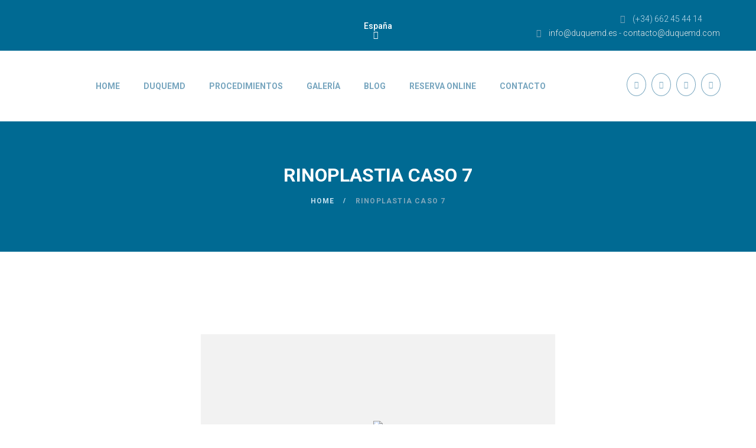

--- FILE ---
content_type: text/html; charset=UTF-8
request_url: https://duquemd.com/rinoplastia-caso-7/
body_size: 30146
content:
<!DOCTYPE html>
<html lang="es" class="no-js">
<head>
	<meta charset="UTF-8">
	<meta name="viewport" content="width=device-width, initial-scale=1">
	<link rel="profile" href="http://gmpg.org/xfn/11">
		<meta name='robots' content='index, follow, max-image-preview:large, max-snippet:-1, max-video-preview:-1' />

	<!-- This site is optimized with the Yoast SEO plugin v26.7 - https://yoast.com/wordpress/plugins/seo/ -->
	<title>Rinoplastia Caso 7 - DuqueMD | Dr. Jorge Duque Silva</title>
	<link rel="canonical" href="https://duquemd.com/rinoplastia-caso-7/" />
	<meta property="og:locale" content="es_ES" />
	<meta property="og:type" content="article" />
	<meta property="og:title" content="Rinoplastia Caso 7 - DuqueMD | Dr. Jorge Duque Silva" />
	<meta property="og:description" content="Anterior caso Siguiente caso Agenda tu Cita Reserva Online" />
	<meta property="og:url" content="https://duquemd.com/rinoplastia-caso-7/" />
	<meta property="og:site_name" content="DuqueMD | Dr. Jorge Duque Silva" />
	<meta property="article:publisher" content="https://www.facebook.com/DuqueMD-2171798613095361" />
	<meta property="article:modified_time" content="2022-04-19T01:45:29+00:00" />
	<meta property="og:image" content="https://duquemd.com/wp-content/uploads/2017/12/Tratamientos-no-quirurgicos-duquemd.jpg" />
	<meta property="og:image:width" content="600" />
	<meta property="og:image:height" content="402" />
	<meta property="og:image:type" content="image/jpeg" />
	<meta name="twitter:card" content="summary_large_image" />
	<meta name="twitter:site" content="@drjorgeduque" />
	<meta name="twitter:label1" content="Tiempo de lectura" />
	<meta name="twitter:data1" content="1 minuto" />
	<script type="application/ld+json" class="yoast-schema-graph">{"@context":"https://schema.org","@graph":[{"@type":"WebPage","@id":"https://duquemd.com/rinoplastia-caso-7/","url":"https://duquemd.com/rinoplastia-caso-7/","name":"Rinoplastia Caso 7 - DuqueMD | Dr. Jorge Duque Silva","isPartOf":{"@id":"https://duquemd.com/#website"},"datePublished":"2022-03-02T19:52:24+00:00","dateModified":"2022-04-19T01:45:29+00:00","breadcrumb":{"@id":"https://duquemd.com/rinoplastia-caso-7/#breadcrumb"},"inLanguage":"es","potentialAction":[{"@type":"ReadAction","target":["https://duquemd.com/rinoplastia-caso-7/"]}]},{"@type":"BreadcrumbList","@id":"https://duquemd.com/rinoplastia-caso-7/#breadcrumb","itemListElement":[{"@type":"ListItem","position":1,"name":"Portada","item":"https://duquemd.com/"},{"@type":"ListItem","position":2,"name":"Rinoplastia Caso 7"}]},{"@type":"WebSite","@id":"https://duquemd.com/#website","url":"https://duquemd.com/","name":"DuqueMD | Dr. Jorge Duque Silva","description":"Cirugía Plástica Facial | Botox | Ácido Hialurónico en Bogotá","publisher":{"@id":"https://duquemd.com/#organization"},"potentialAction":[{"@type":"SearchAction","target":{"@type":"EntryPoint","urlTemplate":"https://duquemd.com/?s={search_term_string}"},"query-input":{"@type":"PropertyValueSpecification","valueRequired":true,"valueName":"search_term_string"}}],"inLanguage":"es"},{"@type":"Organization","@id":"https://duquemd.com/#organization","name":"DuqueMD","url":"https://duquemd.com/","logo":{"@type":"ImageObject","inLanguage":"es","@id":"https://duquemd.com/#/schema/logo/image/","url":"http://duquemd.com/wp-content/uploads/2020/11/favicon-dr-jorge-duque-silva-duquemd.png","contentUrl":"http://duquemd.com/wp-content/uploads/2020/11/favicon-dr-jorge-duque-silva-duquemd.png","width":500,"height":500,"caption":"DuqueMD"},"image":{"@id":"https://duquemd.com/#/schema/logo/image/"},"sameAs":["https://www.facebook.com/DuqueMD-2171798613095361","https://x.com/drjorgeduque","https://www.instagram.com/drjorgeduque/?hl=es-la","https://www.linkedin.com/in/jorge-duque-silva/","https://www.youtube.com/channel/UCcGdO3CGp2jyvSeHBBVQe_A"]}]}</script>
	<!-- / Yoast SEO plugin. -->


<script type='application/javascript'  id='pys-version-script'>console.log('PixelYourSite Free version 11.1.5.2');</script>
<link rel='dns-prefetch' href='//stats.wp.com' />
<link rel='dns-prefetch' href='//fonts.googleapis.com' />
<link rel='dns-prefetch' href='//c0.wp.com' />
<link rel="alternate" type="application/rss+xml" title="DuqueMD | Dr. Jorge Duque Silva &raquo; Feed" href="https://duquemd.com/feed/" />
<link rel="alternate" type="application/rss+xml" title="DuqueMD | Dr. Jorge Duque Silva &raquo; Feed de los comentarios" href="https://duquemd.com/comments/feed/" />
<link rel="alternate" title="oEmbed (JSON)" type="application/json+oembed" href="https://duquemd.com/wp-json/oembed/1.0/embed?url=https%3A%2F%2Fduquemd.com%2Frinoplastia-caso-7%2F" />
<link rel="alternate" title="oEmbed (XML)" type="text/xml+oembed" href="https://duquemd.com/wp-json/oembed/1.0/embed?url=https%3A%2F%2Fduquemd.com%2Frinoplastia-caso-7%2F&#038;format=xml" />
		<!-- This site uses the Google Analytics by MonsterInsights plugin v9.11.1 - Using Analytics tracking - https://www.monsterinsights.com/ -->
							<script src="//www.googletagmanager.com/gtag/js?id=G-TJJSSBJFD9"  data-cfasync="false" data-wpfc-render="false" type="text/javascript" async></script>
			<script data-cfasync="false" data-wpfc-render="false" type="text/javascript">
				var mi_version = '9.11.1';
				var mi_track_user = true;
				var mi_no_track_reason = '';
								var MonsterInsightsDefaultLocations = {"page_location":"https:\/\/duquemd.com\/rinoplastia-caso-7\/"};
								if ( typeof MonsterInsightsPrivacyGuardFilter === 'function' ) {
					var MonsterInsightsLocations = (typeof MonsterInsightsExcludeQuery === 'object') ? MonsterInsightsPrivacyGuardFilter( MonsterInsightsExcludeQuery ) : MonsterInsightsPrivacyGuardFilter( MonsterInsightsDefaultLocations );
				} else {
					var MonsterInsightsLocations = (typeof MonsterInsightsExcludeQuery === 'object') ? MonsterInsightsExcludeQuery : MonsterInsightsDefaultLocations;
				}

								var disableStrs = [
										'ga-disable-G-TJJSSBJFD9',
									];

				/* Function to detect opted out users */
				function __gtagTrackerIsOptedOut() {
					for (var index = 0; index < disableStrs.length; index++) {
						if (document.cookie.indexOf(disableStrs[index] + '=true') > -1) {
							return true;
						}
					}

					return false;
				}

				/* Disable tracking if the opt-out cookie exists. */
				if (__gtagTrackerIsOptedOut()) {
					for (var index = 0; index < disableStrs.length; index++) {
						window[disableStrs[index]] = true;
					}
				}

				/* Opt-out function */
				function __gtagTrackerOptout() {
					for (var index = 0; index < disableStrs.length; index++) {
						document.cookie = disableStrs[index] + '=true; expires=Thu, 31 Dec 2099 23:59:59 UTC; path=/';
						window[disableStrs[index]] = true;
					}
				}

				if ('undefined' === typeof gaOptout) {
					function gaOptout() {
						__gtagTrackerOptout();
					}
				}
								window.dataLayer = window.dataLayer || [];

				window.MonsterInsightsDualTracker = {
					helpers: {},
					trackers: {},
				};
				if (mi_track_user) {
					function __gtagDataLayer() {
						dataLayer.push(arguments);
					}

					function __gtagTracker(type, name, parameters) {
						if (!parameters) {
							parameters = {};
						}

						if (parameters.send_to) {
							__gtagDataLayer.apply(null, arguments);
							return;
						}

						if (type === 'event') {
														parameters.send_to = monsterinsights_frontend.v4_id;
							var hookName = name;
							if (typeof parameters['event_category'] !== 'undefined') {
								hookName = parameters['event_category'] + ':' + name;
							}

							if (typeof MonsterInsightsDualTracker.trackers[hookName] !== 'undefined') {
								MonsterInsightsDualTracker.trackers[hookName](parameters);
							} else {
								__gtagDataLayer('event', name, parameters);
							}
							
						} else {
							__gtagDataLayer.apply(null, arguments);
						}
					}

					__gtagTracker('js', new Date());
					__gtagTracker('set', {
						'developer_id.dZGIzZG': true,
											});
					if ( MonsterInsightsLocations.page_location ) {
						__gtagTracker('set', MonsterInsightsLocations);
					}
										__gtagTracker('config', 'G-TJJSSBJFD9', {"forceSSL":"true","link_attribution":"true"} );
										window.gtag = __gtagTracker;										(function () {
						/* https://developers.google.com/analytics/devguides/collection/analyticsjs/ */
						/* ga and __gaTracker compatibility shim. */
						var noopfn = function () {
							return null;
						};
						var newtracker = function () {
							return new Tracker();
						};
						var Tracker = function () {
							return null;
						};
						var p = Tracker.prototype;
						p.get = noopfn;
						p.set = noopfn;
						p.send = function () {
							var args = Array.prototype.slice.call(arguments);
							args.unshift('send');
							__gaTracker.apply(null, args);
						};
						var __gaTracker = function () {
							var len = arguments.length;
							if (len === 0) {
								return;
							}
							var f = arguments[len - 1];
							if (typeof f !== 'object' || f === null || typeof f.hitCallback !== 'function') {
								if ('send' === arguments[0]) {
									var hitConverted, hitObject = false, action;
									if ('event' === arguments[1]) {
										if ('undefined' !== typeof arguments[3]) {
											hitObject = {
												'eventAction': arguments[3],
												'eventCategory': arguments[2],
												'eventLabel': arguments[4],
												'value': arguments[5] ? arguments[5] : 1,
											}
										}
									}
									if ('pageview' === arguments[1]) {
										if ('undefined' !== typeof arguments[2]) {
											hitObject = {
												'eventAction': 'page_view',
												'page_path': arguments[2],
											}
										}
									}
									if (typeof arguments[2] === 'object') {
										hitObject = arguments[2];
									}
									if (typeof arguments[5] === 'object') {
										Object.assign(hitObject, arguments[5]);
									}
									if ('undefined' !== typeof arguments[1].hitType) {
										hitObject = arguments[1];
										if ('pageview' === hitObject.hitType) {
											hitObject.eventAction = 'page_view';
										}
									}
									if (hitObject) {
										action = 'timing' === arguments[1].hitType ? 'timing_complete' : hitObject.eventAction;
										hitConverted = mapArgs(hitObject);
										__gtagTracker('event', action, hitConverted);
									}
								}
								return;
							}

							function mapArgs(args) {
								var arg, hit = {};
								var gaMap = {
									'eventCategory': 'event_category',
									'eventAction': 'event_action',
									'eventLabel': 'event_label',
									'eventValue': 'event_value',
									'nonInteraction': 'non_interaction',
									'timingCategory': 'event_category',
									'timingVar': 'name',
									'timingValue': 'value',
									'timingLabel': 'event_label',
									'page': 'page_path',
									'location': 'page_location',
									'title': 'page_title',
									'referrer' : 'page_referrer',
								};
								for (arg in args) {
																		if (!(!args.hasOwnProperty(arg) || !gaMap.hasOwnProperty(arg))) {
										hit[gaMap[arg]] = args[arg];
									} else {
										hit[arg] = args[arg];
									}
								}
								return hit;
							}

							try {
								f.hitCallback();
							} catch (ex) {
							}
						};
						__gaTracker.create = newtracker;
						__gaTracker.getByName = newtracker;
						__gaTracker.getAll = function () {
							return [];
						};
						__gaTracker.remove = noopfn;
						__gaTracker.loaded = true;
						window['__gaTracker'] = __gaTracker;
					})();
									} else {
										console.log("");
					(function () {
						function __gtagTracker() {
							return null;
						}

						window['__gtagTracker'] = __gtagTracker;
						window['gtag'] = __gtagTracker;
					})();
									}
			</script>
							<!-- / Google Analytics by MonsterInsights -->
		<style id='wp-img-auto-sizes-contain-inline-css' type='text/css'>
img:is([sizes=auto i],[sizes^="auto," i]){contain-intrinsic-size:3000px 1500px}
/*# sourceURL=wp-img-auto-sizes-contain-inline-css */
</style>
<link rel='stylesheet' id='twb-open-sans-css' href='https://fonts.googleapis.com/css?family=Open+Sans%3A300%2C400%2C500%2C600%2C700%2C800&#038;display=swap&#038;ver=6.9' type='text/css' media='all' />
<link rel='stylesheet' id='twbbwg-global-css' href='https://duquemd.com/wp-content/plugins/photo-gallery/booster/assets/css/global.css?ver=1.0.0' type='text/css' media='all' />
<style id='wp-emoji-styles-inline-css' type='text/css'>

	img.wp-smiley, img.emoji {
		display: inline !important;
		border: none !important;
		box-shadow: none !important;
		height: 1em !important;
		width: 1em !important;
		margin: 0 0.07em !important;
		vertical-align: -0.1em !important;
		background: none !important;
		padding: 0 !important;
	}
/*# sourceURL=wp-emoji-styles-inline-css */
</style>
<style id='wp-block-library-inline-css' type='text/css'>
:root{--wp-block-synced-color:#7a00df;--wp-block-synced-color--rgb:122,0,223;--wp-bound-block-color:var(--wp-block-synced-color);--wp-editor-canvas-background:#ddd;--wp-admin-theme-color:#007cba;--wp-admin-theme-color--rgb:0,124,186;--wp-admin-theme-color-darker-10:#006ba1;--wp-admin-theme-color-darker-10--rgb:0,107,160.5;--wp-admin-theme-color-darker-20:#005a87;--wp-admin-theme-color-darker-20--rgb:0,90,135;--wp-admin-border-width-focus:2px}@media (min-resolution:192dpi){:root{--wp-admin-border-width-focus:1.5px}}.wp-element-button{cursor:pointer}:root .has-very-light-gray-background-color{background-color:#eee}:root .has-very-dark-gray-background-color{background-color:#313131}:root .has-very-light-gray-color{color:#eee}:root .has-very-dark-gray-color{color:#313131}:root .has-vivid-green-cyan-to-vivid-cyan-blue-gradient-background{background:linear-gradient(135deg,#00d084,#0693e3)}:root .has-purple-crush-gradient-background{background:linear-gradient(135deg,#34e2e4,#4721fb 50%,#ab1dfe)}:root .has-hazy-dawn-gradient-background{background:linear-gradient(135deg,#faaca8,#dad0ec)}:root .has-subdued-olive-gradient-background{background:linear-gradient(135deg,#fafae1,#67a671)}:root .has-atomic-cream-gradient-background{background:linear-gradient(135deg,#fdd79a,#004a59)}:root .has-nightshade-gradient-background{background:linear-gradient(135deg,#330968,#31cdcf)}:root .has-midnight-gradient-background{background:linear-gradient(135deg,#020381,#2874fc)}:root{--wp--preset--font-size--normal:16px;--wp--preset--font-size--huge:42px}.has-regular-font-size{font-size:1em}.has-larger-font-size{font-size:2.625em}.has-normal-font-size{font-size:var(--wp--preset--font-size--normal)}.has-huge-font-size{font-size:var(--wp--preset--font-size--huge)}.has-text-align-center{text-align:center}.has-text-align-left{text-align:left}.has-text-align-right{text-align:right}.has-fit-text{white-space:nowrap!important}#end-resizable-editor-section{display:none}.aligncenter{clear:both}.items-justified-left{justify-content:flex-start}.items-justified-center{justify-content:center}.items-justified-right{justify-content:flex-end}.items-justified-space-between{justify-content:space-between}.screen-reader-text{border:0;clip-path:inset(50%);height:1px;margin:-1px;overflow:hidden;padding:0;position:absolute;width:1px;word-wrap:normal!important}.screen-reader-text:focus{background-color:#ddd;clip-path:none;color:#444;display:block;font-size:1em;height:auto;left:5px;line-height:normal;padding:15px 23px 14px;text-decoration:none;top:5px;width:auto;z-index:100000}html :where(.has-border-color){border-style:solid}html :where([style*=border-top-color]){border-top-style:solid}html :where([style*=border-right-color]){border-right-style:solid}html :where([style*=border-bottom-color]){border-bottom-style:solid}html :where([style*=border-left-color]){border-left-style:solid}html :where([style*=border-width]){border-style:solid}html :where([style*=border-top-width]){border-top-style:solid}html :where([style*=border-right-width]){border-right-style:solid}html :where([style*=border-bottom-width]){border-bottom-style:solid}html :where([style*=border-left-width]){border-left-style:solid}html :where(img[class*=wp-image-]){height:auto;max-width:100%}:where(figure){margin:0 0 1em}html :where(.is-position-sticky){--wp-admin--admin-bar--position-offset:var(--wp-admin--admin-bar--height,0px)}@media screen and (max-width:600px){html :where(.is-position-sticky){--wp-admin--admin-bar--position-offset:0px}}
.has-text-align-justify{text-align:justify;}

/*# sourceURL=wp-block-library-inline-css */
</style><style id='global-styles-inline-css' type='text/css'>
:root{--wp--preset--aspect-ratio--square: 1;--wp--preset--aspect-ratio--4-3: 4/3;--wp--preset--aspect-ratio--3-4: 3/4;--wp--preset--aspect-ratio--3-2: 3/2;--wp--preset--aspect-ratio--2-3: 2/3;--wp--preset--aspect-ratio--16-9: 16/9;--wp--preset--aspect-ratio--9-16: 9/16;--wp--preset--color--black: #000000;--wp--preset--color--cyan-bluish-gray: #abb8c3;--wp--preset--color--white: #ffffff;--wp--preset--color--pale-pink: #f78da7;--wp--preset--color--vivid-red: #cf2e2e;--wp--preset--color--luminous-vivid-orange: #ff6900;--wp--preset--color--luminous-vivid-amber: #fcb900;--wp--preset--color--light-green-cyan: #7bdcb5;--wp--preset--color--vivid-green-cyan: #00d084;--wp--preset--color--pale-cyan-blue: #8ed1fc;--wp--preset--color--vivid-cyan-blue: #0693e3;--wp--preset--color--vivid-purple: #9b51e0;--wp--preset--gradient--vivid-cyan-blue-to-vivid-purple: linear-gradient(135deg,rgb(6,147,227) 0%,rgb(155,81,224) 100%);--wp--preset--gradient--light-green-cyan-to-vivid-green-cyan: linear-gradient(135deg,rgb(122,220,180) 0%,rgb(0,208,130) 100%);--wp--preset--gradient--luminous-vivid-amber-to-luminous-vivid-orange: linear-gradient(135deg,rgb(252,185,0) 0%,rgb(255,105,0) 100%);--wp--preset--gradient--luminous-vivid-orange-to-vivid-red: linear-gradient(135deg,rgb(255,105,0) 0%,rgb(207,46,46) 100%);--wp--preset--gradient--very-light-gray-to-cyan-bluish-gray: linear-gradient(135deg,rgb(238,238,238) 0%,rgb(169,184,195) 100%);--wp--preset--gradient--cool-to-warm-spectrum: linear-gradient(135deg,rgb(74,234,220) 0%,rgb(151,120,209) 20%,rgb(207,42,186) 40%,rgb(238,44,130) 60%,rgb(251,105,98) 80%,rgb(254,248,76) 100%);--wp--preset--gradient--blush-light-purple: linear-gradient(135deg,rgb(255,206,236) 0%,rgb(152,150,240) 100%);--wp--preset--gradient--blush-bordeaux: linear-gradient(135deg,rgb(254,205,165) 0%,rgb(254,45,45) 50%,rgb(107,0,62) 100%);--wp--preset--gradient--luminous-dusk: linear-gradient(135deg,rgb(255,203,112) 0%,rgb(199,81,192) 50%,rgb(65,88,208) 100%);--wp--preset--gradient--pale-ocean: linear-gradient(135deg,rgb(255,245,203) 0%,rgb(182,227,212) 50%,rgb(51,167,181) 100%);--wp--preset--gradient--electric-grass: linear-gradient(135deg,rgb(202,248,128) 0%,rgb(113,206,126) 100%);--wp--preset--gradient--midnight: linear-gradient(135deg,rgb(2,3,129) 0%,rgb(40,116,252) 100%);--wp--preset--font-size--small: 13px;--wp--preset--font-size--medium: 20px;--wp--preset--font-size--large: 36px;--wp--preset--font-size--x-large: 42px;--wp--preset--spacing--20: 0.44rem;--wp--preset--spacing--30: 0.67rem;--wp--preset--spacing--40: 1rem;--wp--preset--spacing--50: 1.5rem;--wp--preset--spacing--60: 2.25rem;--wp--preset--spacing--70: 3.38rem;--wp--preset--spacing--80: 5.06rem;--wp--preset--shadow--natural: 6px 6px 9px rgba(0, 0, 0, 0.2);--wp--preset--shadow--deep: 12px 12px 50px rgba(0, 0, 0, 0.4);--wp--preset--shadow--sharp: 6px 6px 0px rgba(0, 0, 0, 0.2);--wp--preset--shadow--outlined: 6px 6px 0px -3px rgb(255, 255, 255), 6px 6px rgb(0, 0, 0);--wp--preset--shadow--crisp: 6px 6px 0px rgb(0, 0, 0);}:where(.is-layout-flex){gap: 0.5em;}:where(.is-layout-grid){gap: 0.5em;}body .is-layout-flex{display: flex;}.is-layout-flex{flex-wrap: wrap;align-items: center;}.is-layout-flex > :is(*, div){margin: 0;}body .is-layout-grid{display: grid;}.is-layout-grid > :is(*, div){margin: 0;}:where(.wp-block-columns.is-layout-flex){gap: 2em;}:where(.wp-block-columns.is-layout-grid){gap: 2em;}:where(.wp-block-post-template.is-layout-flex){gap: 1.25em;}:where(.wp-block-post-template.is-layout-grid){gap: 1.25em;}.has-black-color{color: var(--wp--preset--color--black) !important;}.has-cyan-bluish-gray-color{color: var(--wp--preset--color--cyan-bluish-gray) !important;}.has-white-color{color: var(--wp--preset--color--white) !important;}.has-pale-pink-color{color: var(--wp--preset--color--pale-pink) !important;}.has-vivid-red-color{color: var(--wp--preset--color--vivid-red) !important;}.has-luminous-vivid-orange-color{color: var(--wp--preset--color--luminous-vivid-orange) !important;}.has-luminous-vivid-amber-color{color: var(--wp--preset--color--luminous-vivid-amber) !important;}.has-light-green-cyan-color{color: var(--wp--preset--color--light-green-cyan) !important;}.has-vivid-green-cyan-color{color: var(--wp--preset--color--vivid-green-cyan) !important;}.has-pale-cyan-blue-color{color: var(--wp--preset--color--pale-cyan-blue) !important;}.has-vivid-cyan-blue-color{color: var(--wp--preset--color--vivid-cyan-blue) !important;}.has-vivid-purple-color{color: var(--wp--preset--color--vivid-purple) !important;}.has-black-background-color{background-color: var(--wp--preset--color--black) !important;}.has-cyan-bluish-gray-background-color{background-color: var(--wp--preset--color--cyan-bluish-gray) !important;}.has-white-background-color{background-color: var(--wp--preset--color--white) !important;}.has-pale-pink-background-color{background-color: var(--wp--preset--color--pale-pink) !important;}.has-vivid-red-background-color{background-color: var(--wp--preset--color--vivid-red) !important;}.has-luminous-vivid-orange-background-color{background-color: var(--wp--preset--color--luminous-vivid-orange) !important;}.has-luminous-vivid-amber-background-color{background-color: var(--wp--preset--color--luminous-vivid-amber) !important;}.has-light-green-cyan-background-color{background-color: var(--wp--preset--color--light-green-cyan) !important;}.has-vivid-green-cyan-background-color{background-color: var(--wp--preset--color--vivid-green-cyan) !important;}.has-pale-cyan-blue-background-color{background-color: var(--wp--preset--color--pale-cyan-blue) !important;}.has-vivid-cyan-blue-background-color{background-color: var(--wp--preset--color--vivid-cyan-blue) !important;}.has-vivid-purple-background-color{background-color: var(--wp--preset--color--vivid-purple) !important;}.has-black-border-color{border-color: var(--wp--preset--color--black) !important;}.has-cyan-bluish-gray-border-color{border-color: var(--wp--preset--color--cyan-bluish-gray) !important;}.has-white-border-color{border-color: var(--wp--preset--color--white) !important;}.has-pale-pink-border-color{border-color: var(--wp--preset--color--pale-pink) !important;}.has-vivid-red-border-color{border-color: var(--wp--preset--color--vivid-red) !important;}.has-luminous-vivid-orange-border-color{border-color: var(--wp--preset--color--luminous-vivid-orange) !important;}.has-luminous-vivid-amber-border-color{border-color: var(--wp--preset--color--luminous-vivid-amber) !important;}.has-light-green-cyan-border-color{border-color: var(--wp--preset--color--light-green-cyan) !important;}.has-vivid-green-cyan-border-color{border-color: var(--wp--preset--color--vivid-green-cyan) !important;}.has-pale-cyan-blue-border-color{border-color: var(--wp--preset--color--pale-cyan-blue) !important;}.has-vivid-cyan-blue-border-color{border-color: var(--wp--preset--color--vivid-cyan-blue) !important;}.has-vivid-purple-border-color{border-color: var(--wp--preset--color--vivid-purple) !important;}.has-vivid-cyan-blue-to-vivid-purple-gradient-background{background: var(--wp--preset--gradient--vivid-cyan-blue-to-vivid-purple) !important;}.has-light-green-cyan-to-vivid-green-cyan-gradient-background{background: var(--wp--preset--gradient--light-green-cyan-to-vivid-green-cyan) !important;}.has-luminous-vivid-amber-to-luminous-vivid-orange-gradient-background{background: var(--wp--preset--gradient--luminous-vivid-amber-to-luminous-vivid-orange) !important;}.has-luminous-vivid-orange-to-vivid-red-gradient-background{background: var(--wp--preset--gradient--luminous-vivid-orange-to-vivid-red) !important;}.has-very-light-gray-to-cyan-bluish-gray-gradient-background{background: var(--wp--preset--gradient--very-light-gray-to-cyan-bluish-gray) !important;}.has-cool-to-warm-spectrum-gradient-background{background: var(--wp--preset--gradient--cool-to-warm-spectrum) !important;}.has-blush-light-purple-gradient-background{background: var(--wp--preset--gradient--blush-light-purple) !important;}.has-blush-bordeaux-gradient-background{background: var(--wp--preset--gradient--blush-bordeaux) !important;}.has-luminous-dusk-gradient-background{background: var(--wp--preset--gradient--luminous-dusk) !important;}.has-pale-ocean-gradient-background{background: var(--wp--preset--gradient--pale-ocean) !important;}.has-electric-grass-gradient-background{background: var(--wp--preset--gradient--electric-grass) !important;}.has-midnight-gradient-background{background: var(--wp--preset--gradient--midnight) !important;}.has-small-font-size{font-size: var(--wp--preset--font-size--small) !important;}.has-medium-font-size{font-size: var(--wp--preset--font-size--medium) !important;}.has-large-font-size{font-size: var(--wp--preset--font-size--large) !important;}.has-x-large-font-size{font-size: var(--wp--preset--font-size--x-large) !important;}
/*# sourceURL=global-styles-inline-css */
</style>

<style id='classic-theme-styles-inline-css' type='text/css'>
/*! This file is auto-generated */
.wp-block-button__link{color:#fff;background-color:#32373c;border-radius:9999px;box-shadow:none;text-decoration:none;padding:calc(.667em + 2px) calc(1.333em + 2px);font-size:1.125em}.wp-block-file__button{background:#32373c;color:#fff;text-decoration:none}
/*# sourceURL=/wp-includes/css/classic-themes.min.css */
</style>
<link rel='stylesheet' id='cliengo-css' href='https://duquemd.com/wp-content/plugins/cliengo/public/css/cliengo-public.css?ver=3.0.4' type='text/css' media='all' />
<link rel='stylesheet' id='contact-form-7-css' href='https://duquemd.com/wp-content/plugins/contact-form-7/includes/css/styles.css?ver=6.1.4' type='text/css' media='all' />
<link rel='stylesheet' id='bwg_fonts-css' href='https://duquemd.com/wp-content/plugins/photo-gallery/css/bwg-fonts/fonts.css?ver=0.0.1' type='text/css' media='all' />
<link rel='stylesheet' id='sumoselect-css' href='https://duquemd.com/wp-content/plugins/photo-gallery/css/sumoselect.min.css?ver=3.4.6' type='text/css' media='all' />
<link rel='stylesheet' id='mCustomScrollbar-css' href='https://duquemd.com/wp-content/plugins/photo-gallery/css/jquery.mCustomScrollbar.min.css?ver=3.1.5' type='text/css' media='all' />
<link rel='stylesheet' id='bwg_googlefonts-css' href='https://fonts.googleapis.com/css?family=Ubuntu&#038;subset=greek,latin,greek-ext,vietnamese,cyrillic-ext,latin-ext,cyrillic' type='text/css' media='all' />
<link rel='stylesheet' id='bwg_frontend-css' href='https://duquemd.com/wp-content/plugins/photo-gallery/css/styles.min.css?ver=1.8.21' type='text/css' media='all' />
<link rel='stylesheet' id='rs-plugin-settings-css' href='https://duquemd.com/wp-content/plugins/rev-slider/public/assets/css/rs6.css?ver=6.2.23' type='text/css' media='all' />
<style id='rs-plugin-settings-inline-css' type='text/css'>
#rs-demo-id {}
/*# sourceURL=rs-plugin-settings-inline-css */
</style>
<link rel='stylesheet' id='ppress-frontend-css' href='https://duquemd.com/wp-content/plugins/wp-user-avatar/assets/css/frontend.min.css?ver=4.16.8' type='text/css' media='all' />
<link rel='stylesheet' id='ppress-flatpickr-css' href='https://duquemd.com/wp-content/plugins/wp-user-avatar/assets/flatpickr/flatpickr.min.css?ver=4.16.8' type='text/css' media='all' />
<link rel='stylesheet' id='ppress-select2-css' href='https://duquemd.com/wp-content/plugins/wp-user-avatar/assets/select2/select2.min.css?ver=6.9' type='text/css' media='all' />
<link rel='stylesheet' id='font-awesome-css' href='https://duquemd.com/wp-content/plugins/unyson/framework/static/libs/font-awesome/css/font-awesome.min.css?ver=2.7.31' type='text/css' media='all' />
<link rel='stylesheet' id='lumenos-icon-fonts-css' href='https://duquemd.com/wp-content/themes/lumenos/css/fonts.css?ver=1.3.0' type='text/css' media='all' />
<link rel='stylesheet' id='lumenos-font-css' href='//fonts.googleapis.com/css?family=Roboto%3A300%2C400%2C500%2C700%2C900%7COpen+Sans%3A300%2C400%2C600%2C700%2C800&#038;subset=latin-ext&#038;ver=1.3.0' type='text/css' media='all' />
<link rel='stylesheet' id='lumenos-bootstrap-css' href='https://duquemd.com/wp-content/themes/lumenos/css/bootstrap.min.css?ver=1.3.0' type='text/css' media='all' />
<link rel='stylesheet' id='lumenos-animations-css' href='https://duquemd.com/wp-content/themes/lumenos/css/animations.css?ver=1.3.0' type='text/css' media='all' />
<link rel='stylesheet' id='lumenos-main-css' href='https://duquemd.com/wp-content/themes/lumenos/css/main.css?ver=1.3.0' type='text/css' media='all' />
<link rel='stylesheet' id='lumenos-css-style-css' href='https://duquemd.com/wp-content/themes/lumenos/style.css?ver=1.3.0' type='text/css' media='all' />
<script type="text/javascript" id="jquery-core-js-extra">
/* <![CDATA[ */
var pysFacebookRest = {"restApiUrl":"https://duquemd.com/wp-json/pys-facebook/v1/event","debug":""};
//# sourceURL=jquery-core-js-extra
/* ]]> */
</script>
<script   type="text/javascript" src="https://c0.wp.com/c/6.9/wp-includes/js/jquery/jquery.min.js" id="jquery-core-js"></script>
<script   type="text/javascript" src="https://c0.wp.com/c/6.9/wp-includes/js/jquery/jquery-migrate.min.js" id="jquery-migrate-js"></script>
<script   type="text/javascript" src="https://duquemd.com/wp-content/plugins/photo-gallery/booster/assets/js/circle-progress.js?ver=1.2.2" id="twbbwg-circle-js"></script>
<script type="text/javascript" id="twbbwg-global-js-extra">
/* <![CDATA[ */
var twb = {"nonce":"88c8147f83","ajax_url":"https://duquemd.com/wp-admin/admin-ajax.php","plugin_url":"https://duquemd.com/wp-content/plugins/photo-gallery/booster","href":"https://duquemd.com/wp-admin/admin.php?page=twbbwg_photo-gallery"};
var twb = {"nonce":"88c8147f83","ajax_url":"https://duquemd.com/wp-admin/admin-ajax.php","plugin_url":"https://duquemd.com/wp-content/plugins/photo-gallery/booster","href":"https://duquemd.com/wp-admin/admin.php?page=twbbwg_photo-gallery"};
//# sourceURL=twbbwg-global-js-extra
/* ]]> */
</script>
<script   type="text/javascript" src="https://duquemd.com/wp-content/plugins/photo-gallery/booster/assets/js/global.js?ver=1.0.0" id="twbbwg-global-js"></script>
<script   type="text/javascript" src="https://duquemd.com/wp-content/plugins/google-analytics-for-wordpress/assets/js/frontend-gtag.min.js?ver=9.11.1" id="monsterinsights-frontend-script-js" async="async" data-wp-strategy="async"></script>
<script   data-cfasync="false" data-wpfc-render="false" type="text/javascript" id='monsterinsights-frontend-script-js-extra'>/* <![CDATA[ */
var monsterinsights_frontend = {"js_events_tracking":"true","download_extensions":"doc,pdf,ppt,zip,xls,docx,pptx,xlsx","inbound_paths":"[{\"path\":\"\\\/go\\\/\",\"label\":\"affiliate\"},{\"path\":\"\\\/recommend\\\/\",\"label\":\"affiliate\"}]","home_url":"https:\/\/duquemd.com","hash_tracking":"false","v4_id":"G-TJJSSBJFD9"};/* ]]> */
</script>
<script   type="text/javascript" src="https://duquemd.com/wp-content/plugins/cliengo/public/js/cliengo-public.js?ver=3.0.4" id="cliengo-js"></script>
<script   type="text/javascript" src="https://duquemd.com/wp-content/plugins/photo-gallery/js/jquery.sumoselect.min.js?ver=3.4.6" id="sumoselect-js"></script>
<script   type="text/javascript" src="https://duquemd.com/wp-content/plugins/photo-gallery/js/tocca.min.js?ver=2.0.9" id="bwg_mobile-js"></script>
<script   type="text/javascript" src="https://duquemd.com/wp-content/plugins/photo-gallery/js/jquery.mCustomScrollbar.concat.min.js?ver=3.1.5" id="mCustomScrollbar-js"></script>
<script   type="text/javascript" src="https://duquemd.com/wp-content/plugins/photo-gallery/js/jquery.fullscreen.min.js?ver=0.6.0" id="jquery-fullscreen-js"></script>
<script type="text/javascript" id="bwg_frontend-js-extra">
/* <![CDATA[ */
var bwg_objectsL10n = {"bwg_field_required":"este campo es obligatorio.","bwg_mail_validation":"Esta no es una direcci\u00f3n de correo electr\u00f3nico v\u00e1lida.","bwg_search_result":"No hay im\u00e1genes que coincidan con tu b\u00fasqueda.","bwg_select_tag":"Seleccionar la etiqueta","bwg_order_by":"Ordenar por","bwg_search":"Buscar","bwg_show_ecommerce":"Mostrar el comercio electr\u00f3nico","bwg_hide_ecommerce":"Ocultar el comercio electr\u00f3nico","bwg_show_comments":"Restaurar","bwg_hide_comments":"Ocultar comentarios","bwg_restore":"Restaurar","bwg_maximize":"Maximizar","bwg_fullscreen":"Pantalla completa","bwg_exit_fullscreen":"Salir de pantalla completa","bwg_search_tag":"BUSCAR...","bwg_tag_no_match":"No se han encontrado etiquetas","bwg_all_tags_selected":"Todas las etiquetas seleccionadas","bwg_tags_selected":"etiqueta seleccionada","play":"Reproducir","pause":"Pausa","is_pro":"","bwg_play":"Reproducir","bwg_pause":"Pausa","bwg_hide_info":"Anterior informaci\u00f3n","bwg_show_info":"Mostrar info","bwg_hide_rating":"Ocultar las valoraciones","bwg_show_rating":"Mostrar la valoraci\u00f3n","ok":"Aceptar","cancel":"Cancelar","select_all":"Seleccionar todo","lazy_load":"0","lazy_loader":"https://duquemd.com/wp-content/plugins/photo-gallery/images/ajax_loader.png","front_ajax":"0","bwg_tag_see_all":"Ver todas las etiquetas","bwg_tag_see_less":"Ver menos etiquetas"};
//# sourceURL=bwg_frontend-js-extra
/* ]]> */
</script>
<script   type="text/javascript" src="https://duquemd.com/wp-content/plugins/photo-gallery/js/scripts.min.js?ver=1.8.21" id="bwg_frontend-js"></script>
<script   type="text/javascript" src="https://duquemd.com/wp-content/plugins/rev-slider/public/assets/js/rbtools.min.js?ver=6.2.23" id="tp-tools-js"></script>
<script   type="text/javascript" src="https://duquemd.com/wp-content/plugins/rev-slider/public/assets/js/rs6.min.js?ver=6.2.23" id="revmin-js"></script>
<script   type="text/javascript" src="https://duquemd.com/wp-content/plugins/wp-user-avatar/assets/flatpickr/flatpickr.min.js?ver=4.16.8" id="ppress-flatpickr-js"></script>
<script   type="text/javascript" src="https://duquemd.com/wp-content/plugins/wp-user-avatar/assets/select2/select2.min.js?ver=4.16.8" id="ppress-select2-js"></script>
<script   type="text/javascript" src="https://duquemd.com/wp-content/plugins/pixelyoursite/dist/scripts/jquery.bind-first-0.2.3.min.js?ver=0.2.3" id="jquery-bind-first-js"></script>
<script   type="text/javascript" src="https://duquemd.com/wp-content/plugins/pixelyoursite/dist/scripts/js.cookie-2.1.3.min.js?ver=2.1.3" id="js-cookie-pys-js"></script>
<script   type="text/javascript" src="https://duquemd.com/wp-content/plugins/pixelyoursite/dist/scripts/tld.min.js?ver=2.3.1" id="js-tld-js"></script>
<script type="text/javascript" id="pys-js-extra">
/* <![CDATA[ */
var pysOptions = {"staticEvents":{"facebook":{"init_event":[{"delay":0,"type":"static","ajaxFire":false,"name":"PageView","pixelIds":["2069409113190749"],"eventID":"f7535314-babd-48ba-932d-621652e7375d","params":{"page_title":"Rinoplastia Caso 7","post_type":"page","post_id":7138,"plugin":"PixelYourSite","user_role":"guest","event_url":"duquemd.com/rinoplastia-caso-7/"},"e_id":"init_event","ids":[],"hasTimeWindow":false,"timeWindow":0,"woo_order":"","edd_order":""}]}},"dynamicEvents":{"automatic_event_form":{"facebook":{"delay":0,"type":"dyn","name":"Form","pixelIds":["2069409113190749"],"eventID":"832ec0b2-ece5-41e5-9520-8616eb6eb627","params":{"page_title":"Rinoplastia Caso 7","post_type":"page","post_id":7138,"plugin":"PixelYourSite","user_role":"guest","event_url":"duquemd.com/rinoplastia-caso-7/"},"e_id":"automatic_event_form","ids":[],"hasTimeWindow":false,"timeWindow":0,"woo_order":"","edd_order":""}},"automatic_event_download":{"facebook":{"delay":0,"type":"dyn","name":"Download","extensions":["","doc","exe","js","pdf","ppt","tgz","zip","xls"],"pixelIds":["2069409113190749"],"eventID":"53ba382b-df8f-4c04-b028-0a962c92036a","params":{"page_title":"Rinoplastia Caso 7","post_type":"page","post_id":7138,"plugin":"PixelYourSite","user_role":"guest","event_url":"duquemd.com/rinoplastia-caso-7/"},"e_id":"automatic_event_download","ids":[],"hasTimeWindow":false,"timeWindow":0,"woo_order":"","edd_order":""}},"automatic_event_comment":{"facebook":{"delay":0,"type":"dyn","name":"Comment","pixelIds":["2069409113190749"],"eventID":"516559fe-4817-4123-b190-5c04e4a0db24","params":{"page_title":"Rinoplastia Caso 7","post_type":"page","post_id":7138,"plugin":"PixelYourSite","user_role":"guest","event_url":"duquemd.com/rinoplastia-caso-7/"},"e_id":"automatic_event_comment","ids":[],"hasTimeWindow":false,"timeWindow":0,"woo_order":"","edd_order":""}}},"triggerEvents":[],"triggerEventTypes":[],"facebook":{"pixelIds":["2069409113190749"],"advancedMatching":[],"advancedMatchingEnabled":false,"removeMetadata":false,"wooVariableAsSimple":false,"serverApiEnabled":true,"wooCRSendFromServer":false,"send_external_id":null,"enabled_medical":false,"do_not_track_medical_param":["event_url","post_title","page_title","landing_page","content_name","categories","category_name","tags"],"meta_ldu":false},"debug":"","siteUrl":"https://duquemd.com","ajaxUrl":"https://duquemd.com/wp-admin/admin-ajax.php","ajax_event":"3c393c061f","enable_remove_download_url_param":"1","cookie_duration":"7","last_visit_duration":"60","enable_success_send_form":"","ajaxForServerEvent":"1","ajaxForServerStaticEvent":"1","useSendBeacon":"1","send_external_id":"1","external_id_expire":"180","track_cookie_for_subdomains":"1","google_consent_mode":"1","gdpr":{"ajax_enabled":false,"all_disabled_by_api":false,"facebook_disabled_by_api":false,"analytics_disabled_by_api":false,"google_ads_disabled_by_api":false,"pinterest_disabled_by_api":false,"bing_disabled_by_api":false,"reddit_disabled_by_api":false,"externalID_disabled_by_api":false,"facebook_prior_consent_enabled":true,"analytics_prior_consent_enabled":true,"google_ads_prior_consent_enabled":null,"pinterest_prior_consent_enabled":true,"bing_prior_consent_enabled":true,"cookiebot_integration_enabled":false,"cookiebot_facebook_consent_category":"marketing","cookiebot_analytics_consent_category":"statistics","cookiebot_tiktok_consent_category":"marketing","cookiebot_google_ads_consent_category":"marketing","cookiebot_pinterest_consent_category":"marketing","cookiebot_bing_consent_category":"marketing","consent_magic_integration_enabled":false,"real_cookie_banner_integration_enabled":false,"cookie_notice_integration_enabled":false,"cookie_law_info_integration_enabled":false,"analytics_storage":{"enabled":true,"value":"granted","filter":false},"ad_storage":{"enabled":true,"value":"granted","filter":false},"ad_user_data":{"enabled":true,"value":"granted","filter":false},"ad_personalization":{"enabled":true,"value":"granted","filter":false}},"cookie":{"disabled_all_cookie":false,"disabled_start_session_cookie":false,"disabled_advanced_form_data_cookie":false,"disabled_landing_page_cookie":false,"disabled_first_visit_cookie":false,"disabled_trafficsource_cookie":false,"disabled_utmTerms_cookie":false,"disabled_utmId_cookie":false},"tracking_analytics":{"TrafficSource":"direct","TrafficLanding":"undefined","TrafficUtms":[],"TrafficUtmsId":[]},"GATags":{"ga_datalayer_type":"default","ga_datalayer_name":"dataLayerPYS"},"woo":{"enabled":false},"edd":{"enabled":false},"cache_bypass":"1768576893"};
//# sourceURL=pys-js-extra
/* ]]> */
</script>
<script   type="text/javascript" src="https://duquemd.com/wp-content/plugins/pixelyoursite/dist/scripts/public.js?ver=11.1.5.2" id="pys-js"></script>
<script   type="text/javascript" src="https://duquemd.com/wp-content/themes/lumenos/js/vendor/modernizr-custom.js?ver=1.3.0" id="lumenos-modernizr-js"></script>
<link rel="EditURI" type="application/rsd+xml" title="RSD" href="https://duquemd.com/xmlrpc.php?rsd" />
<meta name="generator" content="WordPress 6.9" />
<link rel='shortlink' href='https://duquemd.com/?p=7138' />
	<style>img#wpstats{display:none}</style>
		<script id='nitro-telemetry-meta' nitro-exclude>window.NPTelemetryMetadata={missReason: (!window.NITROPACK_STATE ? 'cache not found' : 'hit'),pageType: 'page',isEligibleForOptimization: true,}</script><script id='nitro-generic' nitro-exclude>(()=>{window.NitroPack=window.NitroPack||{coreVersion:"na",isCounted:!1};let e=document.createElement("script");if(e.src="https://nitroscripts.com/ltZsBSFHtGJKtbqYtdibctETSqNtBirW",e.async=!0,e.id="nitro-script",document.head.appendChild(e),!window.NitroPack.isCounted){window.NitroPack.isCounted=!0;let t=()=>{navigator.sendBeacon("https://to.getnitropack.com/p",JSON.stringify({siteId:"ltZsBSFHtGJKtbqYtdibctETSqNtBirW",url:window.location.href,isOptimized:!!window.IS_NITROPACK,coreVersion:"na",missReason:window.NPTelemetryMetadata?.missReason||"",pageType:window.NPTelemetryMetadata?.pageType||"",isEligibleForOptimization:!!window.NPTelemetryMetadata?.isEligibleForOptimization}))};(()=>{let e=()=>new Promise(e=>{"complete"===document.readyState?e():window.addEventListener("load",e)}),i=()=>new Promise(e=>{document.prerendering?document.addEventListener("prerenderingchange",e,{once:!0}):e()}),a=async()=>{await i(),await e(),t()};a()})(),window.addEventListener("pageshow",e=>{if(e.persisted){let i=document.prerendering||self.performance?.getEntriesByType?.("navigation")[0]?.activationStart>0;"visible"!==document.visibilityState||i||t()}})}})();</script><meta name="generator" content="Powered by Slider Revolution 6.2.23 - responsive, Mobile-Friendly Slider Plugin for WordPress with comfortable drag and drop interface." />
<link rel="icon" href="https://duquemd.com/wp-content/uploads/2020/11/cropped-favicon-dr-jorge-duque-silva-duquemd-32x32.png" sizes="32x32" />
<link rel="icon" href="https://duquemd.com/wp-content/uploads/2020/11/cropped-favicon-dr-jorge-duque-silva-duquemd-192x192.png" sizes="192x192" />
<link rel="apple-touch-icon" href="https://duquemd.com/wp-content/uploads/2020/11/cropped-favicon-dr-jorge-duque-silva-duquemd-180x180.png" />
<meta name="msapplication-TileImage" content="https://duquemd.com/wp-content/uploads/2020/11/cropped-favicon-dr-jorge-duque-silva-duquemd-270x270.png" />
<script type="text/javascript">function setREVStartSize(e){
			//window.requestAnimationFrame(function() {				 
				window.RSIW = window.RSIW===undefined ? window.innerWidth : window.RSIW;	
				window.RSIH = window.RSIH===undefined ? window.innerHeight : window.RSIH;	
				try {								
					var pw = document.getElementById(e.c).parentNode.offsetWidth,
						newh;
					pw = pw===0 || isNaN(pw) ? window.RSIW : pw;
					e.tabw = e.tabw===undefined ? 0 : parseInt(e.tabw);
					e.thumbw = e.thumbw===undefined ? 0 : parseInt(e.thumbw);
					e.tabh = e.tabh===undefined ? 0 : parseInt(e.tabh);
					e.thumbh = e.thumbh===undefined ? 0 : parseInt(e.thumbh);
					e.tabhide = e.tabhide===undefined ? 0 : parseInt(e.tabhide);
					e.thumbhide = e.thumbhide===undefined ? 0 : parseInt(e.thumbhide);
					e.mh = e.mh===undefined || e.mh=="" || e.mh==="auto" ? 0 : parseInt(e.mh,0);		
					if(e.layout==="fullscreen" || e.l==="fullscreen") 						
						newh = Math.max(e.mh,window.RSIH);					
					else{					
						e.gw = Array.isArray(e.gw) ? e.gw : [e.gw];
						for (var i in e.rl) if (e.gw[i]===undefined || e.gw[i]===0) e.gw[i] = e.gw[i-1];					
						e.gh = e.el===undefined || e.el==="" || (Array.isArray(e.el) && e.el.length==0)? e.gh : e.el;
						e.gh = Array.isArray(e.gh) ? e.gh : [e.gh];
						for (var i in e.rl) if (e.gh[i]===undefined || e.gh[i]===0) e.gh[i] = e.gh[i-1];
											
						var nl = new Array(e.rl.length),
							ix = 0,						
							sl;					
						e.tabw = e.tabhide>=pw ? 0 : e.tabw;
						e.thumbw = e.thumbhide>=pw ? 0 : e.thumbw;
						e.tabh = e.tabhide>=pw ? 0 : e.tabh;
						e.thumbh = e.thumbhide>=pw ? 0 : e.thumbh;					
						for (var i in e.rl) nl[i] = e.rl[i]<window.RSIW ? 0 : e.rl[i];
						sl = nl[0];									
						for (var i in nl) if (sl>nl[i] && nl[i]>0) { sl = nl[i]; ix=i;}															
						var m = pw>(e.gw[ix]+e.tabw+e.thumbw) ? 1 : (pw-(e.tabw+e.thumbw)) / (e.gw[ix]);					
						newh =  (e.gh[ix] * m) + (e.tabh + e.thumbh);
					}				
					if(window.rs_init_css===undefined) window.rs_init_css = document.head.appendChild(document.createElement("style"));					
					document.getElementById(e.c).height = newh+"px";
					window.rs_init_css.innerHTML += "#"+e.c+"_wrapper { height: "+newh+"px }";				
				} catch(e){
					console.log("Failure at Presize of Slider:" + e)
				}					   
			//});
		  };</script>
		<style type="text/css" id="wp-custom-css">
			@media (min-width: 1199px)
.blog-slider .intro_section.page_mainslider .container .slide_description_wrapper {
    padding-left: 25px;
    padding-right: 25px;
    display: none;
}
.blog-slider .intro_section.page_mainslider .container {
    width: 100% !important;
    display: none;
}
.flexslider .slides img {
    width: 100%;
    display: block;
    display: none;
}		</style>
		</head>

<body class="wp-singular page-template-default page page-id-7138 wp-theme-lumenos masthead-fixed full-width singular light-body">

<!-- search modal -->
<div class="modal" tabindex="-1" role="dialog" aria-labelledby="search_modal" id="search_modal">
	<button type="button" class="close" data-dismiss="modal" aria-label="Close">
		<span aria-hidden="true">
			<i class="rt-icon2-cross2"></i>
		</span>
	</button>
	<div class="widget widget_search">
		
<form role="search" method="get" class="search-form form-inline" action="https://duquemd.com/">
	<div class="form-group">
		<label>
			<input type="search" class="search-field form-control"
			       placeholder="Search"
			       value="" name="s"
			       title="Search for:"/>
		</label>
	</div>
	<button type="submit" class="search-submit theme_button">
		<span class="screen-reader-text">Search</span>
	</button>
</form>
	</div>
</div>
	<!-- Unyson messages modal -->
	<div class="modal fade" tabindex="-1" role="dialog" id="messages_modal">
		<div class="fw-messages-wrap ls with_padding">
					</div>
	</div><!-- eof .modal -->

<!-- wrappers for visual page editor and boxed version of template -->
<div id="canvas" class="wide">
	<div id="box_wrapper">
		<!-- template sections -->
		
<div
        class="page_topline table_section table_section_md ds section_padding_top_20 section_padding_bottom_10">
    <div class="container-fluid">
        <div class="row">
            <div class="col-sm-4 text-center text-sm-left">
				                    <span class="header_welcome_text">
							<span> </span>						</span>
				            </div>
            <div class="col-sm-4 text-center">
				                    <span class="header_info_text">
							España						</span>
				            </div>
            <div class="col-sm-4 text-center text-sm-right">
				                    <span class="header_phone">
                       <i class="fa fa-phone"></i>
							(+34) 662 45 44 14						</span>
								                    <span class="header_email">
                        <i class="fa fa-envelope"></i>
							<a href="mailto:info@duquemd.es">info@duquemd.es</a> - <a href="mailto:contacto@duquemd.com">contacto@duquemd.com</a>						</span>
				            </div>
        </div>
    </div><!-- eof .col- -->
</div>
<header id="header"
        class="page_header menu_search section_padding_20 with_bottom_border toggler_xs_right affix-top ls">
    <div class="container-fluid">
        <div class="row">
            <div class="col-sm-12 display_table">
                <div class="header_left_logo display_table_cell">
					<a href="https://duquemd.com/"
   rel="home" class="logo logo_image_only">
			<img src="//duquemd.com/wp-content/uploads/2021/02/Logo-Final-V2-DuqueMD.png" alt="">
		</a>                </div>
				                    <div class="header_mainmenu display_table_cell text-center">
                        <nav class="mainmenu_wrapper primary-navigation">
							<ul id="menu-main-menu" class="sf-menu nav-menu nav"><li id="menu-item-126" class="menu-item menu-item-type-post_type menu-item-object-page menu-item-home menu-item-126"><a href="https://duquemd.com/" >Home</a></li>
<li id="menu-item-212" class="menu-item menu-item-type-custom menu-item-object-custom menu-item-has-children menu-item-212"><a href="#" >DuqueMD</a>
<ul class="sub-menu">
	<li id="menu-item-2765" class="menu-item menu-item-type-post_type menu-item-object-page menu-item-2765"><a href="https://duquemd.com/dr-jorge-duque/" >Dr. Jorge Duque</a></li>
	<li id="menu-item-213" class="menu-item menu-item-type-post_type menu-item-object-page menu-item-213"><a href="https://duquemd.com/preguntas-frecuentes/" >Preguntas Frecuentes</a></li>
	<li id="menu-item-5299" class="menu-item menu-item-type-post_type menu-item-object-page menu-item-5299"><a href="https://duquemd.com/testimonios/" >Testimonios</a></li>
	<li id="menu-item-6996" class="menu-item menu-item-type-custom menu-item-object-custom menu-item-6996"><a href="http://duquemd.com/terminos-y-condiciones/" >Términos y Condiciones</a></li>
	<li id="menu-item-7129" class="menu-item menu-item-type-custom menu-item-object-custom menu-item-7129"><a href="http://duquemd.com/terminos-y-condiciones-para-la-prestacion-del-servicio/" >T&#038;C para la Prestación del Servicio</a></li>
</ul>
</li>
<li id="menu-item-129" class="menu-item menu-item-type-post_type_archive menu-item-object-fw-services menu-item-has-children menu-item-129"><a href="https://duquemd.com/procedimientos/" >Procedimientos</a>
<ul class="sub-menu">
	<li id="menu-item-6352" class="menu-item menu-item-type-custom menu-item-object-custom menu-item-6352"><a href="http://duquemd.com/procedimientos/rinoplastia/" >Rinoplastia</a></li>
	<li id="menu-item-6594" class="menu-item menu-item-type-custom menu-item-object-custom menu-item-has-children menu-item-6594"><a href="http://duquemd.com/procedimientos/quirurgicos/" >Quirúrgicos</a>
	<ul class="sub-menu">
		<li id="menu-item-6595" class="menu-item menu-item-type-custom menu-item-object-custom menu-item-6595"><a href="http://duquemd.com/procedimientos/lobuloplastia/" >Lobuloplastia</a></li>
		<li id="menu-item-6752" class="menu-item menu-item-type-custom menu-item-object-custom menu-item-6752"><a href="http://duquemd.com/procedimientos/septoplastia/" >Septoplastia</a></li>
		<li id="menu-item-6596" class="menu-item menu-item-type-custom menu-item-object-custom menu-item-6596"><a href="http://duquemd.com/procedimientos/otoplastia/" >Otoplastia</a></li>
		<li id="menu-item-6578" class="menu-item menu-item-type-post_type menu-item-object-fw-services menu-item-6578"><a href="https://duquemd.com/procedimientos/bichectomia/" >Bichectomía</a></li>
		<li id="menu-item-6577" class="menu-item menu-item-type-post_type menu-item-object-fw-services menu-item-6577"><a href="https://duquemd.com/procedimientos/tumores-queloides/" >Tumores Queloides</a></li>
	</ul>
</li>
	<li id="menu-item-6593" class="menu-item menu-item-type-custom menu-item-object-custom menu-item-has-children menu-item-6593"><a href="http://duquemd.com/procedimientos/no-quirurgicos/" >No Quirúrgicos</a>
	<ul class="sub-menu">
		<li id="menu-item-7146" class="menu-item menu-item-type-custom menu-item-object-custom menu-item-7146"><a href="http://duquemd.com/procedimientos/perfilamiento-y-aumento-de-volumen-de-labios/" >Perfilamiento y Aumento de Labios</a></li>
		<li id="menu-item-6365" class="menu-item menu-item-type-custom menu-item-object-custom menu-item-6365"><a href="http://duquemd.com/procedimientos/rejuvenecimiento-facial/" >Rejuvenecimiento Facial</a></li>
		<li id="menu-item-6361" class="menu-item menu-item-type-custom menu-item-object-custom menu-item-6361"><a href="http://duquemd.com/procedimientos/toxina-botulinica/" >Toxina Botulínica</a></li>
		<li id="menu-item-6358" class="menu-item menu-item-type-custom menu-item-object-custom menu-item-6358"><a href="http://duquemd.com/procedimientos/fortalecimiento-capilar/" >Fortalecimiento Capilar</a></li>
	</ul>
</li>
</ul>
</li>
<li id="menu-item-5223" class="menu-item menu-item-type-custom menu-item-object-custom menu-item-5223"><a href="http://duquemd.com/galeria/" >Galería</a></li>
<li id="menu-item-127" class="menu-item menu-item-type-post_type menu-item-object-page menu-item-127"><a href="https://duquemd.com/blog/" >Blog</a></li>
<li id="menu-item-7008" class="menu-item menu-item-type-custom menu-item-object-custom menu-item-7008"><a href="http://duquemd.com/reserva-online/" >Reserva Online</a></li>
<li id="menu-item-229" class="menu-item menu-item-type-post_type menu-item-object-page menu-item-229"><a href="https://duquemd.com/contacto/" >Contacto</a></li>
</ul>                        </nav>
                        <span class="toggle_menu"><span></span></span>
                    </div><!--	eof .col-sm-* -->
                    <div class="header_right_buttons display_table_cell text-center text-sm-right hidden-xs">
                        <div class="inline-content">
                            <div class="page_social_icons">
								<span class="social-icons">
				<a href="https://www.instagram.com/drjorgeduque/" target="_blank"
			   class="social-icon soc-instagram border-icon rounded-icon"></a>
						<a href="https://www.facebook.com/DuqueMD-2171798613095361" target="_blank"
			   class="social-icon soc-facebook border-icon rounded-icon"></a>
						<a href="https://www.youtube.com/channel/UCcGdO3CGp2jyvSeHBBVQe_A" target="_blank"
			   class="social-icon soc-youtube border-icon rounded-icon"></a>
						<a href="https://www.linkedin.com/in/jorge-duque-silva/" target="_blank"
			   class="social-icon soc-linkedin border-icon rounded-icon"></a>
						<a href="" target="_blank"
			   class=" "></a>
			</span>

                            </div><!-- eof social icons -->
                        </div>
                    </div>
				            </div><!--	eof .col-sm-* -->
        </div><!--	eof .row-->
    </div> <!--	eof .container-->
</header><!-- eof .page_header --><section class="page_breadcrumbs ds background_cover section_padding_65" style="background-image: url(https://duquemd.com/wp-content/themes/lumenos/img/breadcrumbs.jpg);">
	<div class="container">
		<div class="row">
			<div class="col-sm-12 text-center breadcrumbs_inner">
				<h2 class="breadcrumbs-title">
					Rinoplastia Caso 7				</h2>
					<ol class="breadcrumb">
									<li class="first-item">
									<a href="https://duquemd.com/">Home</a></li>
																	<li class="last-item">Rinoplastia Caso 7</li>
						</ol>
			</div>
		</div>
	</div>
</section>		<section class="ls page_content section_padding_top_100 section_padding_bottom_100 columns_padding_30">
			<div class="container">
				<div class="row">
						<div id="content" class="col-xs-12 col-sm-12">
		<article id="post-7138" class=" post-7138 page type-page status-publish hentry">
	<div class="item-content">
					<div class="entry-content">
			<div class="fw-page-builder-content"><div class="col-xs-12"  >
	<div class="shortcode-text-block">
	<p><style id="bwg-style-0">  #bwg_container1_0 {    display: table;	/*visibility: hidden;*/  }  #bwg_container1_0 * {	  -moz-user-select: none;	  -khtml-user-select: none;	  -webkit-user-select: none;	  -ms-user-select: none;	  user-select: none;  }  #bwg_container1_0 #bwg_container2_0 .bwg_slideshow_image_wrap_0 {	  background-color: #F2F2F2;	  width: 600px;	  height: 400px;  }  #bwg_container1_0 #bwg_container2_0 .bwg_slideshow_image_0 {	  max-width: 600px;	  max-height: 310px;  }  #bwg_container1_0 #bwg_container2_0 .bwg_slideshow_embed_0 {    width: 600px;    height: 310px;  }  #bwg_container1_0 #bwg_container2_0 #bwg_slideshow_play_pause_0 {	  background: transparent url("https://duquemd.com/wp-content/plugins/photo-gallery/images/blank.gif") repeat scroll 0 0;  }  #bwg_container1_0 #bwg_container2_0 #bwg_slideshow_play_pause-ico_0 {    color: #D6D6D6;    font-size: 35px;  }  #bwg_container1_0 #bwg_container2_0 #bwg_slideshow_play_pause-ico_0:hover {	  color: #BABABA;  }  #bwg_container1_0 #bwg_container2_0 #spider_slideshow_left_0,  #bwg_container1_0 #bwg_container2_0 #spider_slideshow_right_0 {	  background: transparent url("https://duquemd.com/wp-content/plugins/photo-gallery/images/blank.gif") repeat scroll 0 0;  }  #bwg_container1_0 #bwg_container2_0 #spider_slideshow_left-ico_0,  #bwg_container1_0 #bwg_container2_0 #spider_slideshow_right-ico_0 {	  background-color: #FFFFFF;	  border-radius: 20px;	  border: 0px none #FFFFFF;	  box-shadow: ;	  color: #D6D6D6;	  height: 37px;	  font-size: 12px;	  width: 37px;	  opacity: 1.00;  }  #bwg_container1_0 #bwg_container2_0 #spider_slideshow_left-ico_0:hover,  #bwg_container1_0 #bwg_container2_0 #spider_slideshow_right-ico_0:hover {	  color: #BABABA;  }      #spider_slideshow_left-ico_0{      left: 20px;    }    #spider_slideshow_right-ico_0{      left: auto;      right: 20px;    }      #bwg_container1_0 #bwg_container2_0 .bwg_slideshow_image_container_0 {	  bottom: 90px;	  width: 600px;	  height: 400px;	}	#bwg_container1_0 #bwg_container2_0 .bwg_slideshow_filmstrip_container_0 {	  display: table;	  height: 90px;	  width: 600px;	  bottom: 0;  }  /* Filmstrip dimension */  #bwg_container1_0 #bwg_container2_0 .bwg_slideshow_filmstrip_0 {	  left: 20px;	  width: 560px;	  /*z-index: 10106;*/  }  #bwg_container1_0 #bwg_container2_0 .bwg_slideshow_filmstrip_thumbnails_0 {    left: 0px;    width: 978px;    height: 90px;  }  #bwg_container1_0 #bwg_container2_0 .bwg_slideshow_filmstrip_thumbnail_0 {    width: 161px;    height: 90px;    margin: 0px 2px 0 0 ;    border: 0px none #000000;    border-radius: 0;  }  #bwg_container1_0 #bwg_container2_0 .bwg_slideshow_thumb_active_0 {	  border: 0px solid #FFFFFF;  }  #bwg_container1_0 #bwg_container2_0 .bwg_slideshow_thumb_deactive_0 {    opacity: 1.00;  }  #bwg_container1_0 #bwg_container2_0 .bwg_slideshow_filmstrip_left_0,  #bwg_container1_0 #bwg_container2_0 .bwg_slideshow_filmstrip_left_disabled_0 {	  background-color: #F2F2F2;	  display: table-cell;	  width: 20px;	  left: 0;	  	    }  #bwg_container1_0 #bwg_container2_0 .bwg_slideshow_filmstrip_right_0,  #bwg_container1_0 #bwg_container2_0 .bwg_slideshow_filmstrip_right_disabled_0 {	  background-color: #F2F2F2;    display: table-cell;    right: 0;	  width: 20px;	  	    }  #bwg_container1_0 #bwg_container2_0 .bwg_slideshow_filmstrip_left_0 i,  #bwg_container1_0 #bwg_container2_0 .bwg_slideshow_filmstrip_right_0 i,  #bwg_container1_0 #bwg_container2_0 .bwg_slideshow_filmstrip_left_disabled_0 i,  #bwg_container1_0 #bwg_container2_0 .bwg_slideshow_filmstrip_right_disabled_0 i {	  color: #BABABA;	  font-size: 20px;  }  #bwg_container1_0 #bwg_container2_0 .bwg_slideshow_filmstrip_left_0 {    display: none;  }  #bwg_container1_0 #bwg_container2_0 .bwg_slideshow_filmstrip_left_disabled_0,  #bwg_container1_0 #bwg_container2_0 .bwg_slideshow_filmstrip_right_disabled_0 {    display: none;    opacity: 0.3;  }  #bwg_container1_0 #bwg_container2_0 .bwg_slideshow_filmstrip_left_disabled_0 {    display: table-cell;  }  #bwg_container1_0 #bwg_container2_0 .bwg_slideshow_watermark_spun_0 {	  text-align: left;	  vertical-align: bottom;  }  #bwg_container1_0 #bwg_container2_0 .bwg_slideshow_title_spun_0 {	  text-align: right;	  vertical-align: top;  }  #bwg_container1_0 #bwg_container2_0 .bwg_slideshow_description_spun_0 {	  text-align: right;	  vertical-align: bottom;  }  #bwg_container1_0 #bwg_container2_0 .bwg_slideshow_watermark_image_0 {	  max-height: 90px;	  max-width: 90px;	  opacity: 0.30;  }  #bwg_container1_0 #bwg_container2_0 .bwg_slideshow_watermark_text_0,  #bwg_container1_0 #bwg_container2_0 .bwg_slideshow_watermark_text_0:hover {	  text-decoration: none;	  margin: 4px;	  position: relative;	  z-index: 15;  }  #bwg_container1_0 #bwg_container2_0 .bwg_slideshow_title_text_0 {	  font-size: 16px;	  font-family: Ubuntu;	  color: #FFFFFF !important;	  opacity: 0.70;    border-radius: 5px;	  background-color: #000000;	  padding: 0 0 0 0;	  		margin: 5px;	  	    }  #bwg_container1_0 #bwg_container2_0 .bwg_slideshow_description_text_0 {	  font-size: 14px;	  font-family: Ubuntu;	  color: #FFFFFF !important;	  opacity: 0.70;    border-radius: 0;	  background-color: #000000;	  padding: 5px 10px 5px 10px;	    }  #bwg_container1_0 #bwg_container2_0 .bwg_slideshow_description_text_0 * {	text-decoration: none;	color: #FFFFFF !important;  }  #bwg_container1_0 #bwg_container2_0 .bwg_slideshow_dots_0 {	  width: 12px;	  height: 12px;	  border-radius: 5px;	  background: #F2D22E;	  margin: 3px;  }  #bwg_container1_0 #bwg_container2_0 .bwg_slideshow_dots_container_0 {	  width: 600px;	  bottom: 0;  }  #bwg_container1_0 #bwg_container2_0 .bwg_slideshow_dots_thumbnails_0 {	  height: 18px;	  width: 108px;  }  #bwg_container1_0 #bwg_container2_0 .bwg_slideshow_dots_active_0 {	  background: #FFFFFF;	  border: 1px solid #000000;  }  </style>    <div id="bwg_container1_0"         class="bwg_container bwg_thumbnail bwg_slideshow "         data-right-click-protection="0"         data-bwg="0"         data-scroll="0"         data-gallery-type="slideshow"         data-gallery-view-type="slideshow"         data-current-url="/rinoplastia-caso-7/"         data-lightbox-url="https://duquemd.com/wp-admin/admin-ajax.php?action=GalleryBox&#038;current_view=0&#038;gallery_id=30&#038;tag=0&#038;theme_id=1&#038;shortcode_id=61&#038;sort_by=order&#038;order_by=asc&#038;current_url=%2Frinoplastia-caso-7%2F"         data-gallery-id="30"         data-popup-width="800"         data-popup-height="500"         data-is-album="gallery"         data-buttons-position="bottom">      <div id="bwg_container2_0">             <div id="ajax_loading_0" class="bwg_loading_div_1">      <div class="bwg_loading_div_2">        <div class="bwg_loading_div_3">          <div id="loading_div_0" class="bwg_spider_ajax_loading">          </div>        </div>      </div>    </div>            <form id="gal_front_form_0"              class="bwg-hidden"              method="post"              action="#"              data-current="0"              data-shortcode-id="61"              data-gallery-type="slideshow"              data-gallery-id="30"              data-tag="0"              data-album-id="0"              data-theme-id="1"              data-ajax-url="https://duquemd.com/wp-admin/admin-ajax.php?action=bwg_frontend_data">          <div id="bwg_container3_0" class="bwg-background bwg-background-0">              <div class="bwg_slideshow_image_wrap_0 bwg-slideshow-images-wrapper bwg-container"       data-bwg="0"       data-lightbox-url="https://duquemd.com/wp-admin/admin-ajax.php?action=GalleryBox&#038;current_view=0&#038;gallery_id=30&#038;tag=0&#038;theme_id=1&#038;shortcode_id=61&#038;sort_by=order&#038;order_by=asc&#038;current_url=%2Frinoplastia-caso-7%2F">          <div class="bwg_slideshow_filmstrip_container_0">        <div class="bwg_slideshow_filmstrip_left_0">          <i class="bwg-icon-angle-left"></i>        </div>        <div class="bwg_slideshow_filmstrip_left_disabled_0">          <i class="bwg-icon-angle-left"></i>        </div>        <div class="bwg_slideshow_filmstrip_0 bwg_slideshow_filmstrip">          <div class="bwg_slideshow_filmstrip_thumbnails_0">                          <div id="bwg_filmstrip_thumbnail_0_0"                class="bwg_slideshow_filmstrip_thumbnail_0 bwg_slideshow_thumb_active_0"                data-style="width:161px; height:90px;">                <img decoding="async" class="bwg_filmstrip_thumbnail_img bwg_slideshow_filmstrip_thumbnail_img_0"                  style="width:161px; height:107.87269681742px; margin-left: 0px; margin-top: -8.9363484087102px;"                  data-style="width:161px; height:107.87269681742px; margin-left: 0px; margin-top: -8.9363484087102px;"                  src="https://duquemd.com/wp-content/uploads/photo-gallery/thumb/Paciente-Maria-Diana-Sanchez-Rinoplastia-DuqueMD-Dr-Jorge-Duque-Silva-01.png?bwg=1650321964"                  data-src="https://duquemd.com/wp-content/uploads/photo-gallery/thumb/Paciente-Maria-Diana-Sanchez-Rinoplastia-DuqueMD-Dr-Jorge-Duque-Silva-01.png?bwg=1650321964"                  onclick="bwg_change_image(parseInt(jQuery('#bwg_current_image_key_0').val()), '0', '', '', '0')"                  image_id="128"                  image_key="0"                  alt="Paciente-Maria-Diana-Sanchez-Rinoplastia-DuqueMD-Dr-Jorge-Duque-Silva-01"                  title="Paciente-Maria-Diana-Sanchez-Rinoplastia-DuqueMD-Dr-Jorge-Duque-Silva-01" />              </div>                            <div id="bwg_filmstrip_thumbnail_1_0"                class="bwg_slideshow_filmstrip_thumbnail_0 bwg_slideshow_thumb_deactive_0"                data-style="width:161px; height:90px;">                <img decoding="async" class="bwg_filmstrip_thumbnail_img bwg_slideshow_filmstrip_thumbnail_img_0"                  style="width:161px; height:107.87269681742px; margin-left: 0px; margin-top: -8.9363484087102px;"                  data-style="width:161px; height:107.87269681742px; margin-left: 0px; margin-top: -8.9363484087102px;"                  src="https://duquemd.com/wp-content/uploads/photo-gallery/thumb/Paciente-Maria-Diana-Sanchez-Rinoplastia-DuqueMD-Dr-Jorge-Duque-Silva-02.png?bwg=1650321964"                  data-src="https://duquemd.com/wp-content/uploads/photo-gallery/thumb/Paciente-Maria-Diana-Sanchez-Rinoplastia-DuqueMD-Dr-Jorge-Duque-Silva-02.png?bwg=1650321964"                  onclick="bwg_change_image(parseInt(jQuery('#bwg_current_image_key_0').val()), '1', '', '', '0')"                  image_id="131"                  image_key="1"                  alt="Paciente-Maria-Diana-Sanchez-Rinoplastia-DuqueMD-Dr-Jorge-Duque-Silva-02"                  title="Paciente-Maria-Diana-Sanchez-Rinoplastia-DuqueMD-Dr-Jorge-Duque-Silva-02" />              </div>                            <div id="bwg_filmstrip_thumbnail_2_0"                class="bwg_slideshow_filmstrip_thumbnail_0 bwg_slideshow_thumb_deactive_0"                data-style="width:161px; height:90px;">                <img decoding="async" class="bwg_filmstrip_thumbnail_img bwg_slideshow_filmstrip_thumbnail_img_0"                  style="width:161px; height:107.87269681742px; margin-left: 0px; margin-top: -8.9363484087102px;"                  data-style="width:161px; height:107.87269681742px; margin-left: 0px; margin-top: -8.9363484087102px;"                  src="https://duquemd.com/wp-content/uploads/photo-gallery/thumb/Paciente-Maria-Diana-Sanchez-Rinoplastia-DuqueMD-Dr-Jorge-Duque-Silva-03.png?bwg=1650321964"                  data-src="https://duquemd.com/wp-content/uploads/photo-gallery/thumb/Paciente-Maria-Diana-Sanchez-Rinoplastia-DuqueMD-Dr-Jorge-Duque-Silva-03.png?bwg=1650321964"                  onclick="bwg_change_image(parseInt(jQuery('#bwg_current_image_key_0').val()), '2', '', '', '0')"                  image_id="132"                  image_key="2"                  alt="Paciente-Maria-Diana-Sanchez-Rinoplastia-DuqueMD-Dr-Jorge-Duque-Silva-03"                  title="Paciente-Maria-Diana-Sanchez-Rinoplastia-DuqueMD-Dr-Jorge-Duque-Silva-03" />              </div>                            <div id="bwg_filmstrip_thumbnail_3_0"                class="bwg_slideshow_filmstrip_thumbnail_0 bwg_slideshow_thumb_deactive_0"                data-style="width:161px; height:90px;">                <img decoding="async" class="bwg_filmstrip_thumbnail_img bwg_slideshow_filmstrip_thumbnail_img_0"                  style="width:161px; height:107.87269681742px; margin-left: 0px; margin-top: -8.9363484087102px;"                  data-style="width:161px; height:107.87269681742px; margin-left: 0px; margin-top: -8.9363484087102px;"                  src="https://duquemd.com/wp-content/uploads/photo-gallery/thumb/Paciente-Maria-Diana-Sanchez-Rinoplastia-DuqueMD-Dr-Jorge-Duque-Silva-04.png?bwg=1650321964"                  data-src="https://duquemd.com/wp-content/uploads/photo-gallery/thumb/Paciente-Maria-Diana-Sanchez-Rinoplastia-DuqueMD-Dr-Jorge-Duque-Silva-04.png?bwg=1650321964"                  onclick="bwg_change_image(parseInt(jQuery('#bwg_current_image_key_0').val()), '3', '', '', '0')"                  image_id="129"                  image_key="3"                  alt="Paciente-Maria-Diana-Sanchez-Rinoplastia-DuqueMD-Dr-Jorge-Duque-Silva-04"                  title="Paciente-Maria-Diana-Sanchez-Rinoplastia-DuqueMD-Dr-Jorge-Duque-Silva-04" />              </div>                            <div id="bwg_filmstrip_thumbnail_4_0"                class="bwg_slideshow_filmstrip_thumbnail_0 bwg_slideshow_thumb_deactive_0"                data-style="width:161px; height:90px;">                <img decoding="async" class="bwg_filmstrip_thumbnail_img bwg_slideshow_filmstrip_thumbnail_img_0"                  style="width:161px; height:107.87269681742px; margin-left: 0px; margin-top: -8.9363484087102px;"                  data-style="width:161px; height:107.87269681742px; margin-left: 0px; margin-top: -8.9363484087102px;"                  src="https://duquemd.com/wp-content/uploads/photo-gallery/thumb/Paciente-Maria-Diana-Sanchez-Rinoplastia-DuqueMD-Dr-Jorge-Duque-Silva-05.png?bwg=1650321964"                  data-src="https://duquemd.com/wp-content/uploads/photo-gallery/thumb/Paciente-Maria-Diana-Sanchez-Rinoplastia-DuqueMD-Dr-Jorge-Duque-Silva-05.png?bwg=1650321964"                  onclick="bwg_change_image(parseInt(jQuery('#bwg_current_image_key_0').val()), '4', '', '', '0')"                  image_id="130"                  image_key="4"                  alt="Paciente-Maria-Diana-Sanchez-Rinoplastia-DuqueMD-Dr-Jorge-Duque-Silva-05"                  title="Paciente-Maria-Diana-Sanchez-Rinoplastia-DuqueMD-Dr-Jorge-Duque-Silva-05" />              </div>                            <div id="bwg_filmstrip_thumbnail_5_0"                class="bwg_slideshow_filmstrip_thumbnail_0 bwg_slideshow_thumb_deactive_0"                data-style="width:161px; height:90px;">                <img decoding="async" class="bwg_filmstrip_thumbnail_img bwg_slideshow_filmstrip_thumbnail_img_0"                  style="width:161px; height:107.87269681742px; margin-left: 0px; margin-top: -8.9363484087102px;"                  data-style="width:161px; height:107.87269681742px; margin-left: 0px; margin-top: -8.9363484087102px;"                  src="https://duquemd.com/wp-content/uploads/photo-gallery/thumb/Paciente-Maria-Diana-Sanchez-Rinoplastia-DuqueMD-Dr-Jorge-Duque-Silva-06.png?bwg=1650321964"                  data-src="https://duquemd.com/wp-content/uploads/photo-gallery/thumb/Paciente-Maria-Diana-Sanchez-Rinoplastia-DuqueMD-Dr-Jorge-Duque-Silva-06.png?bwg=1650321964"                  onclick="bwg_change_image(parseInt(jQuery('#bwg_current_image_key_0').val()), '5', '', '', '0')"                  image_id="133"                  image_key="5"                  alt="Paciente-Maria-Diana-Sanchez-Rinoplastia-DuqueMD-Dr-Jorge-Duque-Silva-06"                  title="Paciente-Maria-Diana-Sanchez-Rinoplastia-DuqueMD-Dr-Jorge-Duque-Silva-06" />              </div>                        </div>        </div>        <div class="bwg_slideshow_filmstrip_right_0">          <i class="bwg-icon-angle-right"></i>        </div>        <div class="bwg_slideshow_filmstrip_right_disabled_0">          <i class="bwg-icon-angle-right"></i>        </div>      </div>          <div id="bwg_slideshow_image_container_0"         class="bwg_slideshow_image_container_0"         data-params='{&quot;bwg_source&quot;:&quot;slider&quot;,&quot;bwg_current_key&quot;:&quot;&quot;,&quot;bwg_transition_duration&quot;:100,&quot;bwg_trans_in_progress&quot;:false,&quot;data&quot;:[{&quot;id&quot;:&quot;128&quot;,&quot;alt&quot;:&quot;Paciente-Maria-Diana-Sanchez-Rinoplastia-DuqueMD-Dr-Jorge-Duque-Silva-01&quot;,&quot;description&quot;:&quot;&quot;,&quot;filetype&quot;:&quot;PNG&quot;,&quot;filename&quot;:&quot;Paciente-Maria-Diana-Sanchez-Rinoplastia-DuqueMD-Dr-Jorge-Duque-Silva-01&quot;,&quot;image_url&quot;:&quot;\/Paciente-Maria-Diana-Sanchez-Rinoplastia-DuqueMD-Dr-Jorge-Duque-Silva-01.png?bwg=1650321964&quot;,&quot;thumb_url&quot;:&quot;\/thumb\/Paciente-Maria-Diana-Sanchez-Rinoplastia-DuqueMD-Dr-Jorge-Duque-Silva-01.png?bwg=1650321964&quot;,&quot;redirect_url&quot;:&quot;&quot;,&quot;date&quot;:&quot;2022-04-18 22:45:14&quot;,&quot;is_embed&quot;:false,&quot;is_embed_video&quot;:false,&quot;image_width&quot;:&quot;600&quot;,&quot;image_height&quot;:&quot;402&quot;,&quot;thumb_width&quot;:&quot;597&quot;,&quot;thumb_height&quot;:&quot;400&quot;},{&quot;id&quot;:&quot;131&quot;,&quot;alt&quot;:&quot;Paciente-Maria-Diana-Sanchez-Rinoplastia-DuqueMD-Dr-Jorge-Duque-Silva-02&quot;,&quot;description&quot;:&quot;&quot;,&quot;filetype&quot;:&quot;PNG&quot;,&quot;filename&quot;:&quot;Paciente-Maria-Diana-Sanchez-Rinoplastia-DuqueMD-Dr-Jorge-Duque-Silva-02&quot;,&quot;image_url&quot;:&quot;\/Paciente-Maria-Diana-Sanchez-Rinoplastia-DuqueMD-Dr-Jorge-Duque-Silva-02.png?bwg=1650321964&quot;,&quot;thumb_url&quot;:&quot;\/thumb\/Paciente-Maria-Diana-Sanchez-Rinoplastia-DuqueMD-Dr-Jorge-Duque-Silva-02.png?bwg=1650321964&quot;,&quot;redirect_url&quot;:&quot;&quot;,&quot;date&quot;:&quot;2022-04-18 22:45:14&quot;,&quot;is_embed&quot;:false,&quot;is_embed_video&quot;:false,&quot;image_width&quot;:&quot;600&quot;,&quot;image_height&quot;:&quot;402&quot;,&quot;thumb_width&quot;:&quot;597&quot;,&quot;thumb_height&quot;:&quot;400&quot;},{&quot;id&quot;:&quot;132&quot;,&quot;alt&quot;:&quot;Paciente-Maria-Diana-Sanchez-Rinoplastia-DuqueMD-Dr-Jorge-Duque-Silva-03&quot;,&quot;description&quot;:&quot;&quot;,&quot;filetype&quot;:&quot;PNG&quot;,&quot;filename&quot;:&quot;Paciente-Maria-Diana-Sanchez-Rinoplastia-DuqueMD-Dr-Jorge-Duque-Silva-03&quot;,&quot;image_url&quot;:&quot;\/Paciente-Maria-Diana-Sanchez-Rinoplastia-DuqueMD-Dr-Jorge-Duque-Silva-03.png?bwg=1650321964&quot;,&quot;thumb_url&quot;:&quot;\/thumb\/Paciente-Maria-Diana-Sanchez-Rinoplastia-DuqueMD-Dr-Jorge-Duque-Silva-03.png?bwg=1650321964&quot;,&quot;redirect_url&quot;:&quot;&quot;,&quot;date&quot;:&quot;2022-04-18 22:45:14&quot;,&quot;is_embed&quot;:false,&quot;is_embed_video&quot;:false,&quot;image_width&quot;:&quot;600&quot;,&quot;image_height&quot;:&quot;402&quot;,&quot;thumb_width&quot;:&quot;597&quot;,&quot;thumb_height&quot;:&quot;400&quot;},{&quot;id&quot;:&quot;129&quot;,&quot;alt&quot;:&quot;Paciente-Maria-Diana-Sanchez-Rinoplastia-DuqueMD-Dr-Jorge-Duque-Silva-04&quot;,&quot;description&quot;:&quot;&quot;,&quot;filetype&quot;:&quot;PNG&quot;,&quot;filename&quot;:&quot;Paciente-Maria-Diana-Sanchez-Rinoplastia-DuqueMD-Dr-Jorge-Duque-Silva-04&quot;,&quot;image_url&quot;:&quot;\/Paciente-Maria-Diana-Sanchez-Rinoplastia-DuqueMD-Dr-Jorge-Duque-Silva-04.png?bwg=1650321964&quot;,&quot;thumb_url&quot;:&quot;\/thumb\/Paciente-Maria-Diana-Sanchez-Rinoplastia-DuqueMD-Dr-Jorge-Duque-Silva-04.png?bwg=1650321964&quot;,&quot;redirect_url&quot;:&quot;&quot;,&quot;date&quot;:&quot;2022-04-18 22:45:14&quot;,&quot;is_embed&quot;:false,&quot;is_embed_video&quot;:false,&quot;image_width&quot;:&quot;600&quot;,&quot;image_height&quot;:&quot;402&quot;,&quot;thumb_width&quot;:&quot;597&quot;,&quot;thumb_height&quot;:&quot;400&quot;},{&quot;id&quot;:&quot;130&quot;,&quot;alt&quot;:&quot;Paciente-Maria-Diana-Sanchez-Rinoplastia-DuqueMD-Dr-Jorge-Duque-Silva-05&quot;,&quot;description&quot;:&quot;&quot;,&quot;filetype&quot;:&quot;PNG&quot;,&quot;filename&quot;:&quot;Paciente-Maria-Diana-Sanchez-Rinoplastia-DuqueMD-Dr-Jorge-Duque-Silva-05&quot;,&quot;image_url&quot;:&quot;\/Paciente-Maria-Diana-Sanchez-Rinoplastia-DuqueMD-Dr-Jorge-Duque-Silva-05.png?bwg=1650321964&quot;,&quot;thumb_url&quot;:&quot;\/thumb\/Paciente-Maria-Diana-Sanchez-Rinoplastia-DuqueMD-Dr-Jorge-Duque-Silva-05.png?bwg=1650321964&quot;,&quot;redirect_url&quot;:&quot;&quot;,&quot;date&quot;:&quot;2022-04-18 22:45:14&quot;,&quot;is_embed&quot;:false,&quot;is_embed_video&quot;:false,&quot;image_width&quot;:&quot;600&quot;,&quot;image_height&quot;:&quot;402&quot;,&quot;thumb_width&quot;:&quot;597&quot;,&quot;thumb_height&quot;:&quot;400&quot;},{&quot;id&quot;:&quot;133&quot;,&quot;alt&quot;:&quot;Paciente-Maria-Diana-Sanchez-Rinoplastia-DuqueMD-Dr-Jorge-Duque-Silva-06&quot;,&quot;description&quot;:&quot;&quot;,&quot;filetype&quot;:&quot;PNG&quot;,&quot;filename&quot;:&quot;Paciente-Maria-Diana-Sanchez-Rinoplastia-DuqueMD-Dr-Jorge-Duque-Silva-06&quot;,&quot;image_url&quot;:&quot;\/Paciente-Maria-Diana-Sanchez-Rinoplastia-DuqueMD-Dr-Jorge-Duque-Silva-06.png?bwg=1650321964&quot;,&quot;thumb_url&quot;:&quot;\/thumb\/Paciente-Maria-Diana-Sanchez-Rinoplastia-DuqueMD-Dr-Jorge-Duque-Silva-06.png?bwg=1650321964&quot;,&quot;redirect_url&quot;:&quot;&quot;,&quot;date&quot;:&quot;2022-04-18 22:45:23&quot;,&quot;is_embed&quot;:false,&quot;is_embed_video&quot;:false,&quot;image_width&quot;:&quot;600&quot;,&quot;image_height&quot;:&quot;402&quot;,&quot;thumb_width&quot;:&quot;597&quot;,&quot;thumb_height&quot;:&quot;400&quot;}],&quot;width_or_height&quot;:&quot;width&quot;,&quot;filmstrip_thumb_margin_hor&quot;:2,&quot;left_or_top&quot;:&quot;left&quot;,&quot;outerWidth_or_outerHeight&quot;:&quot;outerWidth&quot;,&quot;enable_slideshow_shuffle&quot;:&quot;0&quot;,&quot;lightbox_filmstrip_thumb_border_width&quot;:&quot;1&quot;,&quot;thumb_click_action&quot;:&quot;open_lightbox&quot;,&quot;thumb_link_target&quot;:&quot;1&quot;,&quot;upload_url&quot;:&quot;https:\/\/duquemd.com\/wp-content\/uploads\/photo-gallery&quot;,&quot;preload_images&quot;:&quot;1&quot;,&quot;slideshow_effect&quot;:&quot;fade&quot;,&quot;event_stack&quot;:&quot;&quot;,&quot;preload_images_count&quot;:10,&quot;image_width&quot;:&quot;600&quot;,&quot;image_height&quot;:&quot;400&quot;,&quot;thumb_width&quot;:&quot;250&quot;,&quot;thumb_height&quot;:&quot;140&quot;,&quot;filmstrip_direction&quot;:&quot;horizontal&quot;,&quot;slideshow_filmstrip_type&quot;:1,&quot;slideshow_thumbnails_count&quot;:5,&quot;slideshow_filmstrip_width&quot;:161,&quot;slideshow_filmstrip_height&quot;:&quot;90&quot;,&quot;slideshow_filmstrip_rl_btn_size&quot;:&quot;20&quot;,&quot;slideshow_play_pause_btn_size&quot;:&quot;35&quot;,&quot;watermark_type&quot;:&quot;90&quot;,&quot;watermark_height&quot;:&quot;90&quot;,&quot;watermark_font_size&quot;:&quot;20&quot;,&quot;slideshow_title_font_size&quot;:&quot;16&quot;,&quot;slideshow_description_font_size&quot;:&quot;14&quot;,&quot;bwg_playInterval&quot;:&quot;&quot;,&quot;slideshow_interval&quot;:5,&quot;image_right_click&quot;:&quot;0&quot;,&quot;enable_slideshow_autoplay&quot;:&quot;1&quot;,&quot;enable_slideshow_music&quot;:&quot;0&quot;,&quot;bwg_current_filmstrip_pos&quot;:0}'         data-filmstrip-position="bottom"         data-filmstrip-size="90">      <div class="bwg_slide_container_0">        <div class="bwg_slide_bg_0">          <div class="bwg_slider_0">                            <span class="bwg_slideshow_image_spun_0" id="image_id_0_128">                    <span class="bwg_slideshow_image_spun1_0">                      <span class="bwg_slideshow_image_spun2_0">                                                  <a  class="bwg-a bwg_lightbox" href="https://duquemd.com/wp-content/uploads/photo-gallery/Paciente-Maria-Diana-Sanchez-Rinoplastia-DuqueMD-Dr-Jorge-Duque-Silva-01.png?bwg=1650321964" data-image-id="128" data-elementor-open-lightbox="no">                          <img decoding="async" id="bwg_slideshow_image_0"                               class="skip-lazy bwg_slide bwg_slideshow_image_0 "                               src="https://duquemd.com/wp-content/uploads/photo-gallery/Paciente-Maria-Diana-Sanchez-Rinoplastia-DuqueMD-Dr-Jorge-Duque-Silva-01.png?bwg=1650321964"                               data-src="https://duquemd.com/wp-content/uploads/photo-gallery/Paciente-Maria-Diana-Sanchez-Rinoplastia-DuqueMD-Dr-Jorge-Duque-Silva-01.png?bwg=1650321964"                               image_id="128"                               alt="Paciente-Maria-Diana-Sanchez-Rinoplastia-DuqueMD-Dr-Jorge-Duque-Silva-01" />                          </a>                                                </span>                    </span>                  </span>                <span class="bwg_slideshow_image_second_spun_0">                  </span>                <input type="hidden" id="bwg_current_image_key_0" value="0" />                          </div>        </div>      </div>          </div>      </div>            </div>        </form>        <style>          #bwg_container1_0 #bwg_container2_0 #spider_popup_overlay_0 {          background-color: #EEEEEE;          opacity: 0.60;          }          </style>        <div id="bwg_spider_popup_loading_0" class="bwg_spider_popup_loading"></div>        <div id="spider_popup_overlay_0" class="spider_popup_overlay" onclick="spider_destroypopup(1000)"></div>        <input type="hidden" id="bwg_random_seed_0" value="1835256605">                </div>    </div>    <script>      if (document.readyState === 'complete') {        if( typeof bwg_main_ready == 'function' ) {          if ( jQuery("#bwg_container1_0").height() ) {            bwg_main_ready(jQuery("#bwg_container1_0"));          }        }      } else {        document.addEventListener('DOMContentLoaded', function() {          if( typeof bwg_main_ready == 'function' ) {            if ( jQuery("#bwg_container1_0").height() ) {             bwg_main_ready(jQuery("#bwg_container1_0"));            }          }        });      }    </script>    </p></div>
</div>
<div class="col-xs-12 col-md-3"  >
	</div>
<div class="col-xs-12 col-md-3"  >
	<a href="http://duquemd.com/rinoplastia-caso-6/" target="_self"
   class="theme_button color1 theme_button">
	Anterior caso</a>
</div>
<div class="col-xs-12 col-md-3"  >
	<a href="http://duquemd.com/rinoplastia-caso-8/" target="_self"
   class="theme_button color1 theme_button">
	Siguiente caso</a>
</div>
<div class="col-xs-12 col-md-3"  >
	</div>
<div class="col-xs-12"  >
	<aside class="shortcode-widget-area"><div id="text-6" class="widget-impar widget-primero widget-1 widget widget_text"><h3 class="widget-title"><span class="first-word">Agenda</span> tu <span class="last-word">Cita</span></h3>			<div class="textwidget"></div>
		</div><div id="block-2" class="widget-par widget-2 widget widget_block"></div><div id="block-3" class="widget-impar widget-3 widget widget_block"><p><a class="btn btn-green btn-lg" href="https://citasduquemd.agendapro.com/co" target="_blank" style="-webkit-box-sizing:border-box;-moz-box-sizing:border-box;box-sizing:border-box;text-decoration:none;display:inline-block;margin-bottom:0;font-weight:normal;text-align:center;white-space:nowrap;vertical-align:middle;-ms-touch-action:manipulation;touch-action:manipulation;cursor:pointer;-webkit-user-select:none;-moz-user-select:none;-ms-user-select:none;user-select:none;background-image:none;border-width:1px;border-style:solid;padding-top:10px;padding-bottom:10px;padding-right:16px;padding-left:16px;font-size:18px;line-height:1.33;border-radius:6px;color:#ffffff;background-color:#22c488;border-color:#1ba970;">Reserva Online</a></p></div><div id="block-4" class="widget-par widget-último widget-4 widget widget_block"><iframe src="https://www.topdoctors.com.co/ws/show_widget/a495eebbfa243b79c5b9b224c482d0c2/2"  scrolling="no" style="border: 0px; max-width: 400px; width: 100%; height:150px; overflow: hidden;" ></iframe></div></aside>
</div>
</div>
		</div><!-- .entry-content -->
		</div><!-- .item-content -->
</article><!-- #post-## -->
	</div><!--eof #content -->


<script nitro-exclude>
    var heartbeatData = new FormData(); heartbeatData.append('nitroHeartbeat', '1');
    fetch(location.href, {method: 'POST', body: heartbeatData, credentials: 'omit'});
</script>
<script nitro-exclude>
    document.cookie = 'nitroCachedPage=' + (!window.NITROPACK_STATE ? '0' : '1') + '; path=/; SameSite=Lax';
</script>
<script nitro-exclude>
    if (!window.NITROPACK_STATE || window.NITROPACK_STATE != 'FRESH') {
        var proxyPurgeOnly = 0;
        if (typeof navigator.sendBeacon !== 'undefined') {
            var nitroData = new FormData(); nitroData.append('nitroBeaconUrl', 'aHR0cHM6Ly9kdXF1ZW1kLmNvbS9yaW5vcGxhc3RpYS1jYXNvLTcv'); nitroData.append('nitroBeaconCookies', 'W10='); nitroData.append('nitroBeaconHash', '7b0ac416d87dd7d6ad11c9640d0e7e85069bf34c132e59b5d1f39b4148bc2382d2eda4611db3ea0f16023c81da0d135020eafd3516325c9e4291459b81e92e51'); nitroData.append('proxyPurgeOnly', ''); nitroData.append('layout', 'page'); navigator.sendBeacon(location.href, nitroData);
        } else {
            var xhr = new XMLHttpRequest(); xhr.open('POST', location.href, true); xhr.setRequestHeader('Content-Type', 'application/x-www-form-urlencoded'); xhr.send('nitroBeaconUrl=aHR0cHM6Ly9kdXF1ZW1kLmNvbS9yaW5vcGxhc3RpYS1jYXNvLTcv&nitroBeaconCookies=W10=&nitroBeaconHash=7b0ac416d87dd7d6ad11c9640d0e7e85069bf34c132e59b5d1f39b4148bc2382d2eda4611db3ea0f16023c81da0d135020eafd3516325c9e4291459b81e92e51&proxyPurgeOnly=&layout=page');
        }
    }
</script>				</div><!-- eof .row-->
			</div><!-- eof .container -->
		</section><!-- eof .page_content -->
	<footer id="footer" class="page_footer section_padding_top_65 section_padding_bottom_110 columns_padding_30 ds" >
	<div class="container">

		<div class="row">
			<div class="col-xs-12 col-md-4 text-center to_animate" data-animation="fadeInUp">
				<div id="lumenos_banner-2" class="widget-impar widget-primero widget-1 widget widget_banner">	<img src="//duquemd.com/wp-content/uploads/2020/12/Logo2-duquemd-1.png" alt="">
</div><div id="text-5" class="widget-par widget-2 widget widget_text">			<div class="textwidget"></div>
		</div><div id="lumenos_icons_list-2" class="widget-impar widget-3 widget widget_icons_list">		<div class="widget-icons-list no-bullets no-top-border no-bottom-border">
							<div class="media small-teaser inline-block margin_0">
											<div class="media-left">
							<i class="fa fa-phone highlight"></i>
						</div>
																<div class="media-body darklinks">
							 (+34) 662 45 44 14						</div>
									</div>
							<div class="media small-teaser inline-block margin_0">
											<div class="media-left">
							<i class="fa fa-pencil highlight"></i>
						</div>
																<div class="media-body darklinks">
							<a href="mailto:contacto@duquemd.com">contacto@duquemd.com</a>						</div>
									</div>
					</div>
		</div><div id="lumenos_socials-2" class="widget-par widget-último widget-4 widget widget_socials">		<div class="widget-socials no-bullets no-top-border no-bottom-border topmargin_30">
												<a href="https://www.facebook.com/DuqueMD-2171798613095361" target="_blank" class="social-icon color-icon border-icon rounded-icon  social-icon soc-facebook"></a>
																<a href="https://www.instagram.com/drjorgeduque/" target="_blank" class="social-icon color-icon border-icon rounded-icon  social-icon soc-instagram"></a>
																<a href="https://www.youtube.com/#" target="_blank" class="social-icon color-icon border-icon rounded-icon  social-icon soc-youtube"></a>
																<a href="https://www.linkedin.com/in/jorge-duque-silva/" target="_blank" class="social-icon color-icon border-icon rounded-icon  social-icon soc-linkedin"></a>
																<a href="https://twitter.com/drjorgeduque" target="_blank" class="social-icon color-icon border-icon rounded-icon  social-icon soc-twitter"></a>
									</div>
		</div>			</div>
			<div class="col-xs-12 col-md-4 text-center to_animate" data-animation="fadeInUp">
				<div class="column-wrap">
						<div id="lumenos_theme_posts-3" class="widget-impar widget-último widget-primero widget-1 widget widget_popular_entries">	<h3 class="widget-title">Noticias</h3>	<ul id="theme_posts_696a577d74f45" class="media-list">
					<li class="media post-6780 post type-post status-publish format-standard has-post-thumbnail hentry category-labios tag-acido-hialuronico tag-hidratacion-de-labios tag-labios tag-labios-hidratados tag-labios-naturales tag-labios-rellenos tag-relleno-de-labios">
									<a href="https://duquemd.com/labios-hidratados-como-mantenerlos-y-que-se-vean-naturales/" class="media-left">
						<img width="150" height="150" src="https://duquemd.com/wp-content/uploads/2021/07/Como-Mantener-Tus-Labios-Hidratados-Y-Que-Se-Vean-Naturales-DuqueMD-Dr.-Jorge-Duque-Silva-150x150.jpg" class="attachment-thumbnail size-thumbnail wp-post-image" alt="Mujer mostrando sus labios hidratados DuqueMD Dr. Jorge Duque Silva" decoding="async" loading="lazy" srcset="https://duquemd.com/wp-content/uploads/2021/07/Como-Mantener-Tus-Labios-Hidratados-Y-Que-Se-Vean-Naturales-DuqueMD-Dr.-Jorge-Duque-Silva-150x150.jpg 150w, https://duquemd.com/wp-content/uploads/2021/07/Como-Mantener-Tus-Labios-Hidratados-Y-Que-Se-Vean-Naturales-DuqueMD-Dr.-Jorge-Duque-Silva-600x600.jpg 600w" sizes="auto, (max-width: 150px) 100vw, 150px" />					</a>
								<div class="media-body">
					<h6 class="title"><a href="https://duquemd.com/labios-hidratados-como-mantenerlos-y-que-se-vean-naturales/">Labios Hidratados ¿Cómo mantenerlos y que se vean naturales?</a></h6>
										<div class="item-meta">
																					<div class="entry-date">
									<span class="post-date"><a href="https://duquemd.com/labios-hidratados-como-mantenerlos-y-que-se-vean-naturales/" rel="bookmark"><time datetime="2021-07-20T10:47:21-05:00">20 de julio de 2021</time></a></span>								</div>
																																						
											</div>
				</div>
			</li>
					<li class="media post-6758 post type-post status-publish format-standard has-post-thumbnail hentry category-rinoplastia category-septoplastia tag-nariz tag-respiracion tag-rinoplastia tag-septoplastia tag-tabique tag-tabique-nasal-desviado">
									<a href="https://duquemd.com/como-corregir-un-tabique-desviado/" class="media-left">
						<img width="150" height="150" src="https://duquemd.com/wp-content/uploads/2021/07/Como-corregir-un-tabique-desviado-Tabique-Dorso2-DuqueMD-Dr-Jorge-Duque-Silva-150x150.jpg" class="attachment-thumbnail size-thumbnail wp-post-image" alt="Ilustración Tabique Desviado y no desviado. Septorrinoplastia DuqueMD Dr. Jorge Duque Silva" decoding="async" loading="lazy" srcset="https://duquemd.com/wp-content/uploads/2021/07/Como-corregir-un-tabique-desviado-Tabique-Dorso2-DuqueMD-Dr-Jorge-Duque-Silva-150x150.jpg 150w, https://duquemd.com/wp-content/uploads/2021/07/Como-corregir-un-tabique-desviado-Tabique-Dorso2-DuqueMD-Dr-Jorge-Duque-Silva-600x600.jpg 600w" sizes="auto, (max-width: 150px) 100vw, 150px" />					</a>
								<div class="media-body">
					<h6 class="title"><a href="https://duquemd.com/como-corregir-un-tabique-desviado/">¿Cómo Corregir un Tabique Desviado?</a></h6>
										<div class="item-meta">
																					<div class="entry-date">
									<span class="post-date"><a href="https://duquemd.com/como-corregir-un-tabique-desviado/" rel="bookmark"><time datetime="2021-07-06T09:16:28-05:00">6 de julio de 2021</time></a></span>								</div>
																																						
											</div>
				</div>
			</li>
					<li class="media post-6704 post type-post status-publish format-standard has-post-thumbnail hentry category-botox tag-botox tag-bruxismo tag-covid19 tag-toxina-botulinica">
									<a href="https://duquemd.com/tratamiento-del-bruxismo-con-toxina-botulinica/" class="media-left">
						<img width="150" height="150" src="https://duquemd.com/wp-content/uploads/2021/03/Bruxismo-150x150.jpg" class="attachment-thumbnail size-thumbnail wp-post-image" alt="Hombre con dolor en la mandíbula por bruxismo" decoding="async" loading="lazy" srcset="https://duquemd.com/wp-content/uploads/2021/03/Bruxismo-150x150.jpg 150w, https://duquemd.com/wp-content/uploads/2021/03/Bruxismo-600x600.jpg 600w" sizes="auto, (max-width: 150px) 100vw, 150px" />					</a>
								<div class="media-body">
					<h6 class="title"><a href="https://duquemd.com/tratamiento-del-bruxismo-con-toxina-botulinica/">Tratamiento del Bruxismo con Toxina Botulínica</a></h6>
										<div class="item-meta">
																					<div class="entry-date">
									<span class="post-date"><a href="https://duquemd.com/tratamiento-del-bruxismo-con-toxina-botulinica/" rel="bookmark"><time datetime="2021-03-25T16:24:31-05:00">25 de marzo de 2021</time></a></span>								</div>
																																						
											</div>
				</div>
			</li>
			</ul>
	</div>					</div>
			</div>
			<div class="col-xs-12 col-md-4 text-center to_animate" data-animation="fadeInUp">
				<div id="mc4wp_form_widget-5" class="widget-impar widget-último widget-primero widget-1 widget widget_mc4wp_form_widget"><h3 class="widget-title">Suscríbete</h3></div>			</div>
		</div>

	</div>
</footer><!-- .page_footer -->
<section class="ls page_copyright with_top_border section_padding_15">
	<h3 class="hidden">Page Copyright</h3>
	<div class="container">
		<div class="row">
			<div class="col-sm-12 text-center">
				<p>&copy; DuqueMD Copyright 2023 Todos los Derechos Reservados. </p>
			</div>
		</div>
	</div>
</section><!-- .copyrights -->	</div><!-- eof #box_wrapper -->
</div><!-- eof #canvas -->
<script type="speculationrules">
{"prefetch":[{"source":"document","where":{"and":[{"href_matches":"/*"},{"not":{"href_matches":["/wp-*.php","/wp-admin/*","/wp-content/uploads/*","/wp-content/*","/wp-content/plugins/*","/wp-content/themes/lumenos/*","/*\\?(.+)"]}},{"not":{"selector_matches":"a[rel~=\"nofollow\"]"}},{"not":{"selector_matches":".no-prefetch, .no-prefetch a"}}]},"eagerness":"conservative"}]}
</script>
<noscript><img height="1" width="1" style="display: none;" src="https://www.facebook.com/tr?id=2069409113190749&ev=PageView&noscript=1&cd%5Bpage_title%5D=Rinoplastia+Caso+7&cd%5Bpost_type%5D=page&cd%5Bpost_id%5D=7138&cd%5Bplugin%5D=PixelYourSite&cd%5Buser_role%5D=guest&cd%5Bevent_url%5D=duquemd.com%2Frinoplastia-caso-7%2F" alt=""></noscript>
<script   type="text/javascript" src="https://duquemd.com/wp-content/plugins/cliengo/public/js/script_install_cliengo.js?ver=3.0.4" id="script-install-cliengo-js"></script>
<script   type="text/javascript" src="https://c0.wp.com/c/6.9/wp-includes/js/dist/hooks.min.js" id="wp-hooks-js"></script>
<script   type="text/javascript" src="https://c0.wp.com/c/6.9/wp-includes/js/dist/i18n.min.js" id="wp-i18n-js"></script>
<script   type="text/javascript" id="wp-i18n-js-after">
/* <![CDATA[ */
wp.i18n.setLocaleData( { 'text direction\u0004ltr': [ 'ltr' ] } );
//# sourceURL=wp-i18n-js-after
/* ]]> */
</script>
<script   type="text/javascript" src="https://duquemd.com/wp-content/plugins/contact-form-7/includes/swv/js/index.js?ver=6.1.4" id="swv-js"></script>
<script   type="text/javascript" id="contact-form-7-js-translations">
/* <![CDATA[ */
( function( domain, translations ) {
	var localeData = translations.locale_data[ domain ] || translations.locale_data.messages;
	localeData[""].domain = domain;
	wp.i18n.setLocaleData( localeData, domain );
} )( "contact-form-7", {"translation-revision-date":"2025-12-01 15:45:40+0000","generator":"GlotPress\/4.0.3","domain":"messages","locale_data":{"messages":{"":{"domain":"messages","plural-forms":"nplurals=2; plural=n != 1;","lang":"es"},"This contact form is placed in the wrong place.":["Este formulario de contacto est\u00e1 situado en el lugar incorrecto."],"Error:":["Error:"]}},"comment":{"reference":"includes\/js\/index.js"}} );
//# sourceURL=contact-form-7-js-translations
/* ]]> */
</script>
<script   type="text/javascript" id="contact-form-7-js-before">
/* <![CDATA[ */
var wpcf7 = {
    "api": {
        "root": "https:\/\/duquemd.com\/wp-json\/",
        "namespace": "contact-form-7\/v1"
    },
    "cached": 1
};
//# sourceURL=contact-form-7-js-before
/* ]]> */
</script>
<script   type="text/javascript" src="https://duquemd.com/wp-content/plugins/contact-form-7/includes/js/index.js?ver=6.1.4" id="contact-form-7-js"></script>
<script type="text/javascript" id="post-likes-js-extra">
/* <![CDATA[ */
var MyAjax = {"ajaxurl":"https://duquemd.com/wp-admin/admin-ajax.php","security":"bc90d06792"};
//# sourceURL=post-likes-js-extra
/* ]]> */
</script>
<script   type="text/javascript" src="https://duquemd.com/wp-content/plugins/mwt-addons//static/js/mod-post-likes.js?ver=1.0.0" id="post-likes-js"></script>
<script type="text/javascript" id="ppress-frontend-script-js-extra">
/* <![CDATA[ */
var pp_ajax_form = {"ajaxurl":"https://duquemd.com/wp-admin/admin-ajax.php","confirm_delete":"\u00bfEst\u00e1s seguro?","deleting_text":"Borrando...","deleting_error":"Ha ocurrido un error. Por favor, int\u00e9ntalo de nuevo.","nonce":"3fc55b554d","disable_ajax_form":"false","is_checkout":"0","is_checkout_tax_enabled":"0","is_checkout_autoscroll_enabled":"true"};
//# sourceURL=ppress-frontend-script-js-extra
/* ]]> */
</script>
<script   type="text/javascript" src="https://duquemd.com/wp-content/plugins/wp-user-avatar/assets/js/frontend.min.js?ver=4.16.8" id="ppress-frontend-script-js"></script>
<script   type="text/javascript" src="https://www.google.com/recaptcha/api.js?render=Zonacero2020%2A&amp;ver=3.0" id="google-recaptcha-js"></script>
<script   type="text/javascript" src="https://c0.wp.com/c/6.9/wp-includes/js/dist/vendor/wp-polyfill.min.js" id="wp-polyfill-js"></script>
<script   type="text/javascript" id="wpcf7-recaptcha-js-before">
/* <![CDATA[ */
var wpcf7_recaptcha = {
    "sitekey": "Zonacero2020*",
    "actions": {
        "homepage": "homepage",
        "contactform": "contactform"
    }
};
//# sourceURL=wpcf7-recaptcha-js-before
/* ]]> */
</script>
<script   type="text/javascript" src="https://duquemd.com/wp-content/plugins/contact-form-7/modules/recaptcha/index.js?ver=6.1.4" id="wpcf7-recaptcha-js"></script>
<script   type="text/javascript" src="https://duquemd.com/wp-content/themes/lumenos/js/vendor/bootstrap.min.js?ver=1.3.0" id="bootstrap-js"></script>
<script   type="text/javascript" src="https://duquemd.com/wp-content/themes/lumenos/js/vendor/jquery.appear.js?ver=1.3.0" id="appear-js"></script>
<script   type="text/javascript" src="https://duquemd.com/wp-content/themes/lumenos/js/vendor/jquery.hoverIntent.js?ver=1.3.0" id="hoverintent-js"></script>
<script   type="text/javascript" src="https://duquemd.com/wp-content/themes/lumenos/js/vendor/superfish.js?ver=1.3.0" id="superfish-js"></script>
<script   type="text/javascript" src="https://duquemd.com/wp-content/themes/lumenos/js/vendor/jquery.easing.1.3.js?ver=1.3" id="easing-js"></script>
<script   type="text/javascript" src="https://duquemd.com/wp-content/themes/lumenos/js/vendor/jquery.ui.totop.js?ver=1.3.0" id="ui-totop-js"></script>
<script   type="text/javascript" src="https://duquemd.com/wp-content/themes/lumenos/js/vendor/jquery.localScroll.min.js?ver=1.3.0" id="localscroll-js"></script>
<script   type="text/javascript" src="https://duquemd.com/wp-content/themes/lumenos/js/vendor/jquery.scrollTo.min.js?ver=1.3.0" id="scrollto-js"></script>
<script   type="text/javascript" src="https://duquemd.com/wp-content/themes/lumenos/js/vendor/jquery.scrollbar.min.js?ver=1.3.0" id="scrollbar-js"></script>
<script   type="text/javascript" src="https://duquemd.com/wp-content/themes/lumenos/js/vendor/jquery.parallax-1.1.3.js?ver=1.1.3" id="parallax-js"></script>
<script   type="text/javascript" src="https://duquemd.com/wp-content/themes/lumenos/js/vendor/jquery.easypiechart.min.js?ver=1.3.0" id="easypiechart-js"></script>
<script   type="text/javascript" src="https://duquemd.com/wp-content/themes/lumenos/js/vendor/bootstrap-progressbar.min.js?ver=1.3.0" id="bootstrap-progressbar-js"></script>
<script   type="text/javascript" src="https://duquemd.com/wp-content/themes/lumenos/js/vendor/jquery.countTo.js?ver=1.3.0" id="countto-js"></script>
<script   type="text/javascript" src="https://duquemd.com/wp-content/themes/lumenos/js/vendor/jquery.prettyPhoto.js?ver=1.3.0" id="jquery-prettyphoto-js"></script>
<script   type="text/javascript" src="https://duquemd.com/wp-content/themes/lumenos/js/vendor/jquery.countdown.min.js?ver=1.3.0" id="countdown-js"></script>
<script   type="text/javascript" src="https://duquemd.com/wp-content/themes/lumenos/js/vendor/isotope.pkgd.min.js?ver=1.3.0" id="isotope-pkgd-js"></script>
<script   type="text/javascript" src="https://duquemd.com/wp-content/themes/lumenos/js/vendor/owl.carousel.min.js?ver=1.3.0" id="owlcarousel-js"></script>
<script   type="text/javascript" src="https://duquemd.com/wp-content/themes/lumenos/js/vendor/jquery.flexslider.min.js?ver=1.3.0" id="jquery-flexslider-js"></script>
<script   type="text/javascript" src="https://duquemd.com/wp-content/themes/lumenos/js/vendor/price-slider.min.js?ver=1.3.0" id="price-slider-js"></script>
<script   type="text/javascript" src="https://duquemd.com/wp-content/themes/lumenos/js/vendor/jquery.cookie.js?ver=1.3.0" id="cookie-js"></script>
<script   type="text/javascript" src="https://duquemd.com/wp-content/themes/lumenos/js/vendor/photoswipe.js?ver=1.3.0" id="jquery-photoswipe-js"></script>
<script   type="text/javascript" src="https://duquemd.com/wp-content/themes/lumenos/js/vendor/photoswipe-ui-default.min.js?ver=1.3.0" id="photoswipe-ui-default-js"></script>
<script   type="text/javascript" src="https://duquemd.com/wp-content/themes/lumenos/js/plugins.js?ver=1.3.0" id="lumenos-plugins-js"></script>
<script   type="text/javascript" src="https://duquemd.com/wp-content/themes/lumenos/js/main.js?ver=1.3.0" id="lumenos-main-js-js"></script>
<script   type="text/javascript" src="https://stats.wp.com/e-202603.js" id="jetpack-stats-js" data-wp-strategy="defer"></script>
<script   type="text/javascript" id="jetpack-stats-js-after">
/* <![CDATA[ */
_stq = window._stq || [];
_stq.push([ "view", JSON.parse("{\"v\":\"ext\",\"blog\":\"195695847\",\"post\":\"7138\",\"tz\":\"-5\",\"srv\":\"duquemd.com\",\"j\":\"1:13.2.3\"}") ]);
_stq.push([ "clickTrackerInit", "195695847", "7138" ]);
//# sourceURL=jetpack-stats-js-after
/* ]]> */
</script>
<script id="wp-emoji-settings" type="application/json">
{"baseUrl":"https://s.w.org/images/core/emoji/17.0.2/72x72/","ext":".png","svgUrl":"https://s.w.org/images/core/emoji/17.0.2/svg/","svgExt":".svg","source":{"concatemoji":"https://duquemd.com/wp-includes/js/wp-emoji-release.min.js?ver=6.9"}}
</script>
<script type="module">
/* <![CDATA[ */
/*! This file is auto-generated */
const a=JSON.parse(document.getElementById("wp-emoji-settings").textContent),o=(window._wpemojiSettings=a,"wpEmojiSettingsSupports"),s=["flag","emoji"];function i(e){try{var t={supportTests:e,timestamp:(new Date).valueOf()};sessionStorage.setItem(o,JSON.stringify(t))}catch(e){}}function c(e,t,n){e.clearRect(0,0,e.canvas.width,e.canvas.height),e.fillText(t,0,0);t=new Uint32Array(e.getImageData(0,0,e.canvas.width,e.canvas.height).data);e.clearRect(0,0,e.canvas.width,e.canvas.height),e.fillText(n,0,0);const a=new Uint32Array(e.getImageData(0,0,e.canvas.width,e.canvas.height).data);return t.every((e,t)=>e===a[t])}function p(e,t){e.clearRect(0,0,e.canvas.width,e.canvas.height),e.fillText(t,0,0);var n=e.getImageData(16,16,1,1);for(let e=0;e<n.data.length;e++)if(0!==n.data[e])return!1;return!0}function u(e,t,n,a){switch(t){case"flag":return n(e,"\ud83c\udff3\ufe0f\u200d\u26a7\ufe0f","\ud83c\udff3\ufe0f\u200b\u26a7\ufe0f")?!1:!n(e,"\ud83c\udde8\ud83c\uddf6","\ud83c\udde8\u200b\ud83c\uddf6")&&!n(e,"\ud83c\udff4\udb40\udc67\udb40\udc62\udb40\udc65\udb40\udc6e\udb40\udc67\udb40\udc7f","\ud83c\udff4\u200b\udb40\udc67\u200b\udb40\udc62\u200b\udb40\udc65\u200b\udb40\udc6e\u200b\udb40\udc67\u200b\udb40\udc7f");case"emoji":return!a(e,"\ud83e\u1fac8")}return!1}function f(e,t,n,a){let r;const o=(r="undefined"!=typeof WorkerGlobalScope&&self instanceof WorkerGlobalScope?new OffscreenCanvas(300,150):document.createElement("canvas")).getContext("2d",{willReadFrequently:!0}),s=(o.textBaseline="top",o.font="600 32px Arial",{});return e.forEach(e=>{s[e]=t(o,e,n,a)}),s}function r(e){var t=document.createElement("script");t.src=e,t.defer=!0,document.head.appendChild(t)}a.supports={everything:!0,everythingExceptFlag:!0},new Promise(t=>{let n=function(){try{var e=JSON.parse(sessionStorage.getItem(o));if("object"==typeof e&&"number"==typeof e.timestamp&&(new Date).valueOf()<e.timestamp+604800&&"object"==typeof e.supportTests)return e.supportTests}catch(e){}return null}();if(!n){if("undefined"!=typeof Worker&&"undefined"!=typeof OffscreenCanvas&&"undefined"!=typeof URL&&URL.createObjectURL&&"undefined"!=typeof Blob)try{var e="postMessage("+f.toString()+"("+[JSON.stringify(s),u.toString(),c.toString(),p.toString()].join(",")+"));",a=new Blob([e],{type:"text/javascript"});const r=new Worker(URL.createObjectURL(a),{name:"wpTestEmojiSupports"});return void(r.onmessage=e=>{i(n=e.data),r.terminate(),t(n)})}catch(e){}i(n=f(s,u,c,p))}t(n)}).then(e=>{for(const n in e)a.supports[n]=e[n],a.supports.everything=a.supports.everything&&a.supports[n],"flag"!==n&&(a.supports.everythingExceptFlag=a.supports.everythingExceptFlag&&a.supports[n]);var t;a.supports.everythingExceptFlag=a.supports.everythingExceptFlag&&!a.supports.flag,a.supports.everything||((t=a.source||{}).concatemoji?r(t.concatemoji):t.wpemoji&&t.twemoji&&(r(t.twemoji),r(t.wpemoji)))});
//# sourceURL=https://duquemd.com/wp-includes/js/wp-emoji-loader.min.js
/* ]]> */
</script>
</body>
</html>

--- FILE ---
content_type: text/css
request_url: https://duquemd.com/wp-content/themes/lumenos/css/main.css?ver=1.3.0
body_size: 45492
content:
@charset "UTF-8";
/* Main variables */
/* Accent colors */
/*
**bootstrap overrides
*/
.modal-backdrop.in {
  filter: alpha(opacity=80);
  opacity: 0.8;
}
/*bootstrap breadcrumbs*/
.breadcrumb {
  margin: 16px 0 0 0;
  padding: 0;
  background-color: transparent;
  border-radius: 0;
  color: #81a8bc;
  font-size: 12px;
  font-weight: bold;
  line-height: 20px;
  letter-spacing: 0.1em;
  text-transform: uppercase;
}
.breadcrumb > .active {
  color: #81a8bc;
  opacity: 0.9;
}
.breadcrumb li {
  display: inline-block;
}
.breadcrumb li a {
  color: #c2dfee;
}
.breadcrumb li a:hover {
  color: #81a8bc;
}
.breadcrumb > li + li:before {
  color: #c2dfee;
  padding: 0 16px 0 10px;
  content: "/";
  font-size: 11px;
  position: relative;
  top: -1px;
}
/* pagination */
.pagination {
  margin: 0;
  display: block;
  line-height: 0;
}
.pagination > li {
  display: inline-block;
  margin-right: 6px;
}
.pagination > li a.prev, .pagination > li span.prev {
  font-size: 0;
}
.pagination > li a.prev:before, .pagination > li span.prev:before {
  font-size: 12px;
  font-family: FontAwesome;
  content: "";
  position: relative;
  top: 0;
  line-height: 1.45;
}
.pagination > li a.next, .pagination > li span.next {
  font-size: 0;
}
.pagination > li a.next:before, .pagination > li span.next:before {
  font-size: 12px;
  font-family: FontAwesome;
  content: "";
  position: relative;
  top: 0;
  line-height: 1.45;
}
.pagination > li:last-child {
  margin-right: 0;
}
.pagination > li > a, .pagination > li > span {
  text-align: center;
  padding: 16px 0;
  color: #006a93;
  border: 1px solid rgba(120, 166, 191, 0.4);
  background-color: transparent;
  font-size: 12px;
  font-weight: bold;
  margin-left: 0;
  min-width: 50px;
  border-radius: 4px;
  text-transform: uppercase;
  -webkit-transition: all 0.3s ease-in-out 0s;
  -moz-transition: all 0.3s ease-in-out 0s;
  -o-transition: all 0.3s ease-in-out 0s;
  -ms-transition: all 0.3s ease-in-out 0s;
  transition: all 0.3s ease-in-out 0s;
}
.pagination > li:first-child > a, .pagination > li:first-child > span, .pagination > li:last-child > a, .pagination > li:last-child > span {
  border-radius: 4px;
}
.pagination > li > a:hover, .pagination > li > span:hover, .pagination > li > a:focus, .pagination > li > span:focus {
  background-color: #81a8bc;
  border-color: #81a8bc;
  color: #ffffff;
}
.pagination > .active > a, .pagination > .active > span, .pagination > .active > a:hover, .pagination > .active > span:hover, .pagination > .active > a:focus, .pagination > .active > span:focus {
  background-color: #81a8bc;
  border-color: #81a8bc;
  color: #ffffff;
}
.pagination > .disabled > a, .pagination > .disabled > span {
  background-color: transparent;
  border: 1px solid rgba(120, 166, 191, 0.4);
}
.pagination > .disabled > a:hover, .pagination > .disabled > span:hover, .pagination > .disabled > a:focus, .pagination > .disabled > span:focus {
  background-color: #81a8bc;
  border-color: #81a8bc;
  color: #ffffff;
}
/*forms*/
input[type="text"], input[type="email"], input[type="url"], input[type="password"], input[type="search"], input[type="tel"], input[type="number"], textarea, select, .form-control {
  height: 60px;
  background-color: #f0f7fa;
  border: 0;
  border-radius: 4px;
  box-shadow: none;
  font-weight: 400;
  color: #006a93;
  padding-left: 28px;
  padding-right: 30px;
  padding-top: 11px;
  padding-bottom: 11px;
  font-size: 13px;
  line-height: 24px;
}
input[type="text"] + .theme_button, input[type="email"] + .theme_button, input[type="url"] + .theme_button, input[type="password"] + .theme_button, input[type="search"] + .theme_button, input[type="tel"] + .theme_button, input[type="number"] + .theme_button, textarea + .theme_button, select + .theme_button, .form-control + .theme_button {
  position: absolute;
  padding: 0;
  top: 0;
  right: 0;
  width: 60px;
  height: 60px;
  text-align: center;
  line-height: 60px;
  box-shadow: none;
}
input[type="text"] + .theme_button i, input[type="email"] + .theme_button i, input[type="url"] + .theme_button i, input[type="password"] + .theme_button i, input[type="search"] + .theme_button i, input[type="tel"] + .theme_button i, input[type="number"] + .theme_button i, textarea + .theme_button i, select + .theme_button i, .form-control + .theme_button i {
  font-size: 1em;
  top: 0;
}
textarea.form-control {
  height: auto;
  padding-top: 17px;
}
.form-group {
  position: relative;
}
.form-group:last-child {
  margin-bottom: 0;
}
/* select styling */
select.form-control {
  color: #818181;
  background-color: #ffffff;
}
select.form-control option {
  font-weight: 400;
}
select.form-control option.default-selected {
  background-color: #ececeb;
}
select {
  -moz-appearance: none;
  -webkit-appearance: none;
  -ms-appearance: none;
}
.select_container, .select_container:after, .select_container select {
  -webkit-transition: all ease 0.3s;
  -ms-transition: all ease 0.3s;
  transition: all ease 0.3s;
}
.select_container {
  position: relative;
}
.select_container select {
  width: 100%;
  cursor: pointer;
}
.select_container::before {
  content: "";
  font-family: "FontAwesome";
  display: block;
  position: absolute;
  text-align: center;
  right: 0;
  top: 50%;
  transform: translateY(-50%);
  width: 60px;
  z-index: 1;
  pointer-events: none;
  cursor: pointer;
  color: #78a6bf;
}
.select_container::after {
  content: "";
  font-family: "FontAwesome";
  display: block;
  position: absolute;
  text-align: center;
  left: 0;
  top: 50%;
  transform: translateY(-50%);
  bottom: 0;
  width: 30px;
  z-index: 1;
  pointer-events: none;
  cursor: pointer;
  color: #78a6bf;
}
.form-control.invalid {
  -webkit-box-shadow: 0 0 0 2px #81a8bc;
  box-shadow: 0 0 0 2px #81a8bc;
}
.form-control:focus {
  box-shadow: none;
  border-color: rgba(120, 166, 191, 0.5);
}
.form-control::-moz-placeholder {
  text-transform: none;
  font-size: 14px;
  font-style: italic;
}
.form-control:-ms-input-placeholder {
  text-transform: none;
  font-size: 14px;
  font-style: italic;
}
.form-control::-webkit-input-placeholder {
  text-transform: none;
  font-size: 14px;
  font-style: italic;
}
.form-control:-moz-placeholder {
  color: #78a6bf;
  opacity: 1;
}
.form-control::-moz-placeholder {
  color: #78a6bf;
  opacity: 1;
}
.form-control:-ms-input-placeholder {
  color: #78a6bf;
}
.form-control::-webkit-input-placeholder {
  color: #78a6bf;
}
.form-control:focus:-moz-placeholder {
  color: transparent !important;
  opacity: 1;
}
.form-control:focus::-moz-placeholder {
  color: transparent !important;
  opacity: 1;
}
.form-control:focus:-ms-input-placeholder {
  color: transparent !important;
}
.form-control:focus::-webkit-input-placeholder {
  color: transparent !important;
}
/*icons for forms */
form label + [class*="icon2-"] {
  position: absolute;
  font-size: 24px;
  color: #78a6bf;
  left: 10px;
  top: 19px;
}
form label + [class*="icon2-"] + .form-control {
  padding-left: 45px;
}
.form-group label + [class*="icon2-"] + .form-control, .form-group label + [class*="fa-"] + .form-control {
  padding-left: 45px;
}
.form-group label + [class*="icon2-"], .form-group label + [class*="fa-"] {
  position: absolute;
  font-size: 14px;
  left: 20px;
  top: 23px;
  width: 14px;
  text-align: center;
}
.form-group [class*="icon2-"], .form-group [class*="fa-"] {
  color: #81a8bc;
  -webkit-transition: all 0.15s ease-in-out 0s;
  -moz-transition: all 0.15s ease-in-out 0s;
  -o-transition: all 0.15s ease-in-out 0s;
  -ms-transition: all 0.15s ease-in-out 0s;
  transition: all 0.15s ease-in-out 0s;
}
.form-group:hover [class*="icon2-"], .form-group:hover [class*="fa-"] {
  color: #81a8bc;
}
.form-group label + [class*="icon2-"].color1, .form-group label + [class*="fa-"].color1 {
  color: #81a8bc;
}
label {
  font-weight: normal;
}
.form-control + [class*="icon2-"] {
  position: absolute;
  font-size: 24px;
  left: 20px;
  top: 50%;
  color: #81a8bc;
}
.form-wrapper.with_background, .form-wrapper.muted_background, .form-wrapper.cs, .form-wrapper.ds, .form-wrapper.ls {
  padding: 35px;
}
.form-wrapper.columns_padding_15 [class*="col-"] {
  margin-top: 15px;
  margin-bottom: 15px;
}
/* Form with background */
.form-wrapper.with_padding {
  padding: 30px 20px;
}
@media (min-width: 400px) {
  .form-wrapper.with_padding {
    padding: 35px;
  }
}
.form-wrapper.with_padding .wrap-forms-buttons {
  margin-top: 20px;
}
.form-wrapper.with_padding .wrap-forms-buttons .theme_button {
  margin-bottom: 0;
}
.form-wrapper.light_form {
  background-color: rgba(255, 255, 255, 0.4);
}
.form-wrapper.dark_form {
  background-color: rgba(31, 35, 43, 0.4);
}
.form-wrapper.color_form {
  background-color: rgba(129, 168, 188, 0.4);
}
/* Contact form 7 */
form.wpcf7-form .footer-form .wpcf7-form-control {
  text-align: center;
}
@media (min-width: 480px) {
  form.wpcf7-form .footer-form {
    display: flex;
    flex-wrap: wrap;
    justify-content: space-between;
  }
  form.wpcf7-form .footer-form .one-half {
    width: 48.5%;
  }
  form.wpcf7-form .footer-form .footer_contact-form-submit {
    margin-top: 30px;
    margin-left: auto;
    margin-right: auto;
  }
}
form.wpcf7-form .ajax-loader {
  display: none;
}
/*carousel*/
.carousel {
  overflow: hidden;
}
.carousel-indicators li {
  width: 10px;
  height: 10px;
  border-width: 0;
  background-color: #006a93;
  margin: 0 3px;
  -webkit-transition: all 0.2s ease-in-out 0s;
  -moz-transition: all 0.2s ease-in-out 0s;
  -o-transition: all 0.2s ease-in-out 0s;
  -ms-transition: all 0.2s ease-in-out 0s;
  transition: all 0.2s ease-in-out 0s;
}
.carousel-indicators li:hover {
  opacity: 0.8;
}
.carousel-indicators .active {
  width: 10px;
  height: 10px;
  margin: 0 3px;
  background-color: #81a8bc;
}
.carousel-control.left, .carousel-control.right {
  border: 1px solid #ffffff;
  color: #ffffff;
  border-radius: 0px;
  width: 50px;
  height: 50px;
  left: -50px;
  top: 50%;
  margin-top: -25px;
  text-shadow: none;
  opacity: 1;
  background-image: none;
  filter: alpha(opacity=100);
  text-align: center;
}
.carousel-control.right {
  right: -50px;
}
.carousel:hover .carousel-control {
  left: 50px;
}
.carousel:hover .carousel-control.right {
  left: auto;
  right: 50px;
}
.carousel-control.left span, .carousel-control.right span {
  font-family: "rt-icons-2";
  width: 50px;
  height: 50px;
  margin: 0;
  font-size: 16px;
  left: 0;
  top: 0;
  line-height: 50px;
}
.carousel-control .icon-prev:before {
  content: "";
}
.carousel-control .icon-next:before {
  content: "";
}
/* collapse accordion */
.panel-heading .panel-title {
  font-size: inherit;
  letter-spacing: 0;
  padding: 0;
  position: relative;
}
.panel-heading .panel-title > a {
  font-size: 12px;
  text-transform: uppercase;
  font-weight: bold;
  line-height: 1.3;
  display: block;
  padding: 16px 50px 15px 25px;
  margin: -2px;
  background-color: #81a8bc;
  border: none;
  color: #ffffff;
  border-radius: 4px 4px 0 0;
  word-wrap: break-word;
}
@media (min-width: 400px) {
  .panel-heading .panel-title > a {
    padding: 22px 50px 21px 40px;
  }
}
.panel-heading .panel-title > a.collapsed, .panel-heading .panel-title > a.collapsed:hover {
  border-radius: 4px 4px 4px 4px;
}
.panel-heading .panel-title > a.collapsed:hover, .panel-heading .panel-title > a:hover {
  background-color: #81a8bc;
  color: #ffffff;
}
.panel-heading .panel-title > a.collapsed:hover i, .panel-heading .panel-title > a:hover i {
  color: #ffffff;
}
.panel-heading .panel-title > a.collapsed {
  color: #78a6bf;
  background-color: #f0f7fa;
}
.panel-heading .panel-title > a.collapsed i {
  color: #81a8bc;
}
.panel-heading .panel-title > a:after {
  content: "-";
  position: absolute;
  text-align: center;
  right: 0;
  top: 0;
  width: 50px;
  height: 60px;
  line-height: 58px;
  font-size: 20px;
  font-weight: 300;
}
.panel-heading .panel-title > a.collapsed:after {
  content: "+";
  color: #182b47;
}
.panel-heading .panel-title > a.collapsed:hover:after {
  color: #ffffff;
}
.panel-heading .panel-title > a > i {
  position: relative;
  width: 1em;
  text-align: center;
  display: inline-block;
  line-height: 0;
}
.panel {
  box-shadow: none;
}
.panel-group .panel {
  border-radius: 5px;
  background-color: transparent;
}
.panel-default > .panel-heading {
  background-color: transparent;
  color: inherit;
  position: relative;
  border: none;
  border-radius: 0;
  padding: 0;
}
.panel-default {
  border: none;
}
.panel-group .panel + .panel {
  margin-top: 15px;
}
.panel-body {
  border-top: none !important;
}
.panel-body .media-left {
  padding-right: 15px;
}
.panel-body .media-left .img-circle {
  max-width: 50px;
}
.panel-body .media-left img {
  max-width: 80px;
}
.panel-group .panel-heading + .panel-collapse .panel-body {
  padding: 20px;
  border-radius: 0px;
}
@media (min-width: 400px) {
  .panel-group .panel-heading + .panel-collapse .panel-body {
    padding: 36px 35px 20px;
  }
}
.collapse-unstyled .panel h4 {
  margin: 0 0 0.5em;
}
.collapse-unstyled .panel h4 a:after {
  color: #81a8bc;
  padding: 0 5px;
  display: inline-block;
  font-family: "FontAwesome";
  content: "";
}
.collapse-unstyled .panel h4 a.collapsed:after {
  content: "";
}
.collapse-unstyled .panel-content {
  padding: 10px 20px;
}
/* datetimepicker */
.bootstrap-datetimepicker-widget td.active, .bootstrap-datetimepicker-widget td.active:hover {
  background-color: #81a8bc !important;
  color: #ffffff !important;
  text-shadow: 0 -1px 0 rgba(0, 0, 0, 0.25);
}
.bootstrap-datetimepicker-widget .timepicker .btn-primary {
  color: #ffffff;
  background-color: #81a8bc;
  border-color: #81a8bc;
  border-radius: 5px;
}
.bootstrap-datetimepicker-widget a {
  color: #81a8bc;
}
/*progress bars*/
p + .progress {
  margin-top: -10px;
}
.progress {
  overflow: visible;
  height: 5px;
  margin-bottom: 20px;
  position: relative;
  border-radius: 0;
  background-color: #e5f0f4;
  box-shadow: none;
  border: none;
}
.progress:last-child {
  margin-bottom: 10px;
}
.progress-bar {
  background-color: #182b47;
  color: inherit;
  box-shadow: none;
  height: 5px;
}
.progress-bar span {
  position: absolute;
  right: 0;
  top: -30px;
  font-size: 12px;
  font-weight: bold;
}
.progress-title {
  font-weight: bold;
  font-size: 12px;
  text-transform: uppercase;
  margin-bottom: 17px;
}
.progress-level {
  font-size: 12px;
  font-weight: bold;
  float: right;
  position: relative;
  top: 4px;
}
.progress-bar-success {
  background-color: #abdc3b;
}
.progress-bar-info {
  background-color: #3fb7e9;
}
.progress-bar-warning {
  background-color: #fea84b;
}
.progress-bar-danger {
  background-color: #e85753;
}
.alert {
  border-radius: 0;
  border-width: 0 0 0 4px;
  padding: 30px;
  margin-bottom: 40px;
}
.media {
  margin-top: 16px;
}
.media .media-object {
  max-width: 100px;
}
/*nav*/
.nav {
  padding-left: 0;
}
.nav-tabs > li {
  margin-bottom: -2px;
}
.nav > li > a:hover, .nav > li > a:focus {
  background-color: inherit;
  z-index: 1;
}
/*tabs*/
.tab-content {
  border-radius: 0 0 5px 5px;
  padding: 35px 35px;
  box-shadow: 0 0 15px 0 rgba(0, 0, 0, 0.1);
  margin-bottom: 40px;
}
@media (min-width: 1200px) {
  .tab-content {
    padding: 55px;
  }
}
.tab-content.no-border {
  padding: 36px 0 0;
  border: none;
}
.tab-content.top-color-border {
  position: relative;
}
.tab-content.top-color-border > :before {
  content: "";
  position: absolute;
  left: 0px;
  right: 0px;
  top: -2px;
  height: 7px;
  background-color: #81a8bc;
}
.tab-content .featured-tab-image {
  margin: -30px -31px 24px -31px;
}
.nav-tabs > li.active > a, .nav-tabs > li.active > a:hover, .nav-tabs > li.active > a:focus {
  border: 1px solid rgba(0, 106, 147, 0.1);
}
.nav-tabs {
  border-bottom-color: transparent;
  margin-top: 0;
  margin-bottom: 0;
}
ul.nav-tabs.nav > li > a {
  font-size: 12px;
  padding: 15px 20px 13px;
  text-transform: uppercase;
  text-align: center;
  font-weight: bold;
  margin-right: 3px;
  margin-top: 0;
  margin-bottom: 0;
  border: 2px solid rgba(120, 166, 191, 0.4);
  background-color: transparent;
  color: rgba(120, 166, 191, 0.8);
  border-radius: 5px 5px 0 0;
}
.small-tabs ul.nav-tabs.nav > li > a {
  padding: 10px 15px;
}
@media (min-width: 1400px) {
  ul.nav-tabs.nav > li > a {
    min-width: 180px;
  }
}
@media (min-width: 768px) {
  ul.nav-tabs.nav > li > a {
    padding: 22px 35px 21px;
  }
}
ul.nav-tabs.nav > li.active > a, ul.nav-tabs.nav > li.active > a:hover, ul.nav-tabs.nav > li.active > a:focus {
  border: 1px solid #81a8bc;
  background-color: #81a8bc;
  color: #ffffff;
  z-index: 1;
}
ul.nav-tabs.nav > li > a:hover, ul.nav-tabs.nav > li > a:focus, ul.nav-tabs.nav.nav-justified > .active > a {
  border-color: #81a8bc;
  background-color: #81a8bc;
  color: #ffffff;
}
/*vertical tabs*/
.vertical-tabs .tab-content.no-border {
  padding-top: 0;
}
.vertical-tabs .nav > li > a {
  background-color: #006a93;
  color: #ffffff;
  padding: 18px 60px 18px 40px;
  margin-bottom: 10px;
  position: relative;
}
.vertical-tabs .nav > li > a i {
  position: relative;
  top: 1px;
  padding-right: 12px;
}
.vertical-tabs .nav > li > a:after {
  color: rgba(255, 255, 255, 0.8);
  font-family: "rt-icons-2";
  content: "";
  position: absolute;
  font-size: 12px;
  line-height: 58px;
  text-align: center;
  right: 0;
  top: 0;
  bottom: 0;
  width: 60px;
  border-left: 1px solid rgba(255, 255, 255, 0.2);
  letter-spacing: 0;
}
.vertical-tabs .nav > li.active a, .vertical-tabs .nav > li > a:hover {
  background-color: #81a8bc;
}
@media (min-width: 768px) {
  .vertical-tabs .nav > li.active {
    position: relative;
    z-index: 2;
  }
}
/* bs tables */
.table > tbody > tr > td, .table > tbody > tr > th, .table > tfoot > tr > td, .table > tfoot > tr > th, .table > thead > tr > td, .table > thead > tr > th {
  padding: 13px 8px;
  border-color: #e5f0f4;
}
.table {
  border-top: 1px solid #e5f0f4;
  border-bottom: 1px solid #e5f0f4;
}
.table td + th, .table th + td, .table th + th, .table td + td {
  border-left: 1px solid #e5f0f4;
}
.table-bordered > thead > tr > td, .table-bordered > thead > tr > th {
  border-bottom-width: 1px;
}
.table-responsive {
  border: none;
}
/*bs buttons*/
.btn {
  padding: 18px 30px;
  text-transform: uppercase;
  margin: 0 2px 6px 0;
  border: none;
  border-radius: 0;
  outline: none;
  -webkit-transition: all 0.3s ease-in-out 0s;
  -moz-transition: all 0.3s ease-in-out 0s;
  -o-transition: all 0.3s ease-in-out 0s;
  -ms-transition: all 0.3s ease-in-out 0s;
  transition: all 0.3s ease-in-out 0s;
}
.btn:hover, .btn:focus {
  outline: none;
}
li.media:before, li.media:after {
  display: block;
  content: "";
  clear: both;
}
/* bs dropdown menu */
.dropdown-menu {
  -webkit-box-shadow: none;
  box-shadow: none;
  border-radius: 0;
  border-color: rgba(0, 106, 147, 0.1);
  z-index: 1001;
  font-size: 16px;
  margin-top: 0;
}
[class*="right"] .dropdown-menu {
  right: 0;
  left: auto;
}
.dropdown-menu > li > a:focus, .dropdown-menu > li > a:hover {
  color: #006a93;
  background-color: transparent;
}
.well {
  -webkit-box-shadow: none;
  box-shadow: none;
  border: none;
  border-radius: 0;
}
/* our custom video placeholser*/
.embed-responsive-3by2 {
  padding-bottom: 66.666%;
}
.embed-placeholder:after {
  -webkit-transition: all 0.2s ease-in-out 0s;
  -moz-transition: all 0.2s ease-in-out 0s;
  -o-transition: all 0.2s ease-in-out 0s;
  -ms-transition: all 0.2s ease-in-out 0s;
  transition: all 0.2s ease-in-out 0s;
  content: "";
  font-family: "FontAwesome";
  position: absolute;
  color: #ffffff;
  font-size: 14px;
  line-height: 56px;
  width: 60px;
  height: 60px;
  text-align: center;
  border: 1px solid #ffffff;
  border-radius: 50%;
  left: 50%;
  top: 50%;
  margin-left: -30px;
  margin-top: -30px;
}
.embed-placeholder:hover:after {
  opacity: 0.4;
}
/*
**general styles
*/
html {
  width: 100%;
  height: 100%;
  position: relative;
  overflow: visible;
}
::selection {
  color: #ffffff;
  background-color: #81a8bc;
}
::-moz-selection {
  color: #ffffff;
  background-color: #81a8bc;
}
body {
  font-family: "Roboto", sans-serif;
  font-size: 16px;
  font-weight: 400;
  line-height: 24px;
}
h1, h2, h3, h4, h5, h6 {
  line-height: 1;
  word-break: break-word;
  font-weight: bold;
  text-transform: uppercase;
}
h1, .post.vertical-item .entry-content h1 {
  font-size: 56px;
  margin-top: 1.2em;
  margin-bottom: 0.5em;
}
@media (max-width: 1024px) {
  h1, .post.vertical-item .entry-content h1 {
    font-size: 50px;
  }
}
@media (max-width: 479px) {
  h1, .post.vertical-item .entry-content h1 {
    font-size: 44px;
  }
}
h2, .post.vertical-item .entry-content h2 {
  font-size: 48px;
  margin-top: 0.95em;
  margin-bottom: 0.58em;
}
@media (max-width: 1024px) {
  h2, .post.vertical-item .entry-content h2 {
    font-size: 40px;
  }
}
@media (max-width: 479px) {
  h2, .post.vertical-item .entry-content h2 {
    font-size: 30px;
  }
}
h3, .post.vertical-item .entry-content h3 {
  font-size: 40px;
  margin-top: 1.2em;
  margin-bottom: 0.7em;
}
@media (max-width: 1024px) {
  h3, .post.vertical-item .entry-content h3 {
    font-size: 30px;
  }
}
@media (max-width: 479px) {
  h3, .post.vertical-item .entry-content h3 {
    font-size: 26px;
  }
}
h4, .post.vertical-item .entry-content h4 {
  font-size: 32px;
  margin-top: 1.55em;
  margin-bottom: 0.9em;
}
@media (max-width: 1024px) {
  h4, .post.vertical-item .entry-content h4 {
    font-size: 24px;
  }
}
@media (max-width: 479px) {
  h4, .post.vertical-item .entry-content h4 {
    font-size: 22px;
  }
}
h5, .post.vertical-item .entry-content h5 {
  font-size: 24px;
  margin-top: 2.1em;
  margin-bottom: 1.3em;
}
h6, .post.vertical-item .entry-content h6 {
  font-size: 16px;
  margin-top: 3.2em;
  margin-bottom: 1.95em;
}
h1:first-child, h2:first-child, h3:first-child, h4:first-child, h5:first-child, h6:first-child {
  margin-top: 0;
}
p {
  margin-bottom: 20px;
}
p:last-child {
  margin-bottom: 0;
}
blockquote {
  position: relative;
  margin-top: 50px;
  margin-bottom: 50px;
  margin-left: auto;
  margin-right: auto;
  text-align: center;
  padding: 0;
  max-width: 750px;
  border: none;
  font-size: 20px;
  font-weight: 300;
  line-height: 30px;
  font-style: italic;
  color: #78a6bf;
}
.ds blockquote, .cs blockquote {
  color: #ffffff;
}
blockquote .avatar {
  position: relative;
  width: 160px;
  margin-left: auto;
  margin-right: auto;
  margin-bottom: 0;
  z-index: 1;
}
blockquote .avatar img {
  min-width: 160px;
  max-width: 160px;
  border-radius: 50%;
  margin: 0;
}
.ls.ms blockquote .avatar img {
  background-color: #ffffff;
}
.ds blockquote .avatar img {
  background-color: #ffffff;
}
blockquote .item-meta, blockquote .blockqoute-meta {
  margin-top: 10px;
  font-style: normal;
  font-size: 14px;
  text-transform: uppercase;
}
blockquote footer {
  font-weight: bold;
  font-style: normal;
  font-size: 24px;
  color: #006a93;
  line-height: 20px;
  margin-top: 30px;
}
.cs blockquote footer, .ds blockquote footer {
  color: #ffffff;
}
blockquote footer:before {
  display: none;
}
blockquote .author-job {
  text-transform: none;
  font-style: normal;
  display: block;
  margin-top: 5px;
  line-height: 1;
}
.cs blockquote .author-job, .ds blockquote .author-job {
  color: #ffffff;
}
blockquote .author-name, blockquote cite, blockquote cite a {
  font-style: normal;
  text-align: center;
  text-transform: uppercase;
  font-weight: bold;
  color: #81a8bc;
  display: inline-block;
  width: 100%;
  font-size: 12px;
  line-height: 14px;
}
img, figure {
  max-width: 100%;
  height: auto;
}
figcaption, .entry-caption {
  padding: 2px 0 12px;
}
figcaption p, .entry-caption p {
  margin-bottom: 0;
}
label {
  color: #006a93;
}
a {
  text-decoration: none;
  -webkit-transition: all 0.3s ease-in-out 0s;
  -moz-transition: all 0.3s ease-in-out 0s;
  -o-transition: all 0.3s ease-in-out 0s;
  -ms-transition: all 0.3s ease-in-out 0s;
  transition: all 0.3s ease-in-out 0s;
}
a:hover {
  color: #81a8bc;
  text-decoration: none;
  -webkit-transition: all 0.15s linear 0s;
  -moz-transition: all 0.15s linear 0s;
  -o-transition: all 0.15s linear 0s;
  -ms-transition: all 0.15s linear 0s;
  transition: all 0.15s linear 0s;
}
input:focus, button:focus, select:focus, textarea:focus, a:focus {
  outline: medium none;
  text-decoration: none;
}
a > img {
  -webkit-transition: all 0.15s ease-in-out 0s;
  -moz-transition: all 0.15s ease-in-out 0s;
  -o-transition: all 0.15s ease-in-out 0s;
  -ms-transition: all 0.15s ease-in-out 0s;
  transition: all 0.15s ease-in-out 0s;
}
a:hover > img {
  opacity: 0.8;
}
hr {
  border: none;
  height: 1px;
  background-color: #ddd;
}
iframe {
  border: none;
  max-width: 100%;
}
input[type="number"] {
  -moz-appearance: textfield;
}
input::-webkit-outer-spin-button, input::-webkit-inner-spin-button {
  -webkit-appearance: none;
}
table {
  width: 100%;
  max-width: 100%;
  margin: 10px 0;
}
table td, table th {
  padding: 13px 8px;
  line-height: 1.42857143;
  vertical-align: top;
  border: 1px solid #e5f0f4;
}
table th {
  color: #006a93;
  font-weight: normal;
}
.table_template thead {
  background-color: #81a8bc;
  color: #006a93;
}
.table_template thead.light {
  background-color: #ffffff;
}
.table_template th {
  font-weight: bold;
}
.table_template td, .table_template th {
  padding: 18px 30px;
}
.table_template tbody tr:nth-of-type(odd) {
  background-color: rgba(238, 238, 238, 0.1);
}
.table_template tbody tr:nth-of-type(even) {
  background-color: rgba(17, 17, 17, 0.05);
}
/*
**styled lists
*/
ul, ol {
  padding-left: 30px;
}
.list1 ol, ol.list1 {
  counter-reset: li;
  list-style: none outside none;
  padding: 0;
  margin-bottom: 0;
}
.list1 ol li, ol.list1 li {
  position: relative;
  padding: 4px 0 4px 30px;
  font-size: 16px;
  line-height: 30px;
  font-weight: 400;
  color: #006a93;
}
.list1 ol li:after, ol.list1 li:after {
  content: counter(li) ".";
  counter-increment: li;
  position: absolute;
  left: 2px;
  top: 50%;
  -webkit-transform: translateY(-50%);
  transform: translateY(-50%);
  font-weight: 700;
  color: #81a8bc;
}
.ds .list1 ol li, .ds ol.list1 li {
  color: #ffffff;
}
.list1 ol li > span, ol.list1 li > span {
  color: #81a8bc;
  font-weight: 400;
}
.list1 ul, ul.list1 {
  list-style: none;
  padding-left: 20px;
  margin-bottom: 20px;
}
.list1 ul li, ul.list1 li {
  position: relative;
  padding: 4px 0 4px 10px;
  font-size: 16px;
  line-height: 30px;
  font-weight: 400;
  color: #006a93;
}
.ds .list1 ul li, .ds ul.list1 li {
  color: #ffffff;
}
.list1 ul li:before, ul.list1 li:before {
  font-family: "FontAwesome";
  font-size: 14px;
  content: "";
  position: absolute;
  left: -20px;
  top: 50%;
  -webkit-transform: translateY(-50%);
  transform: translateY(-50%);
  color: #81a8bc;
}
.list1 ul li > span, ul.list1 li > span {
  color: #81a8bc;
  font-weight: 400;
}
/* 
** Buttons
*/
.theme_buttons a, .theme_button, .wc-proceed-to-checkout .checkout-button, .buttons a, button, input[type="submit"] {
  font-size: 12px;
  font-weight: bold;
  text-transform: uppercase;
  padding: 22px 30px 21px;
  margin-bottom: 4px;
  line-height: 1;
  display: inline-block;
  text-align: center;
  color: #ffffff;
  background-color: #006a93;
  border-radius: 4px;
  border: 2px solid #006a93;
  position: relative;
  -webkit-transition: all 0.4s linear 0s;
  -moz-transition: all 0.4s linear 0s;
  -o-transition: all 0.4s linear 0s;
  -ms-transition: all 0.4s linear 0s;
  transition: all 0.4s linear 0s;
}
.theme_buttons a:hover, .theme_buttons a:focus, .theme_buttons a:active, .theme_button:hover, .theme_button:focus, .theme_button:active, .wc-proceed-to-checkout .checkout-button:hover, .wc-proceed-to-checkout .checkout-button:focus, .wc-proceed-to-checkout .checkout-button:active, .buttons a:hover, .buttons a:focus, .buttons a:active, button:hover, button:focus, button:active, input[type="submit"]:hover, input[type="submit"]:focus, input[type="submit"]:active {
  color: #ffffff;
  background-color: #81a8bc;
  border-color: #81a8bc;
}
.theme_buttons a:active, .theme_buttons a:hover, .theme_buttons a:focus, .theme_button:active, .theme_button:hover, .theme_button:focus {
  color: #006a93;
  opacity: 1;
  text-decoration: none;
  outline: none;
  -webkit-transition: all 0.05s linear 0s;
  -moz-transition: all 0.05s linear 0s;
  -o-transition: all 0.05s linear 0s;
  -ms-transition: all 0.05s linear 0s;
  transition: all 0.05s linear 0s;
}
.theme_buttons.color1 a, .theme_button.color1, .button.alt, .btn-accent, .form-submit [type="submit"] {
  color: #ffffff;
  border-color: #81a8bc;
  background-color: #81a8bc;
}
.theme_buttons.color1 a:hover, .theme_buttons.color1 a:focus, .theme_buttons.color1 a:active, .theme_button.color1:hover, .theme_button.color1:focus, .theme_button.color1:active, .button.alt:hover, .button.alt:focus, .button.alt:active, .btn-accent:hover, .btn-accent:focus, .btn-accent:active, .form-submit [type="submit"]:hover, .form-submit [type="submit"]:focus, .form-submit [type="submit"]:active {
  color: #ffffff;
  background-color: #006a93;
  border-color: #006a93;
}
.theme_buttons.color2 a, .theme_button.color2 {
  color: #ffffff;
  border-color: #182b47;
  background-color: #182b47;
}
.theme_buttons.color2 a:hover, .theme_buttons.color2 a:focus, .theme_buttons.color2 a:active, .theme_button.color2:hover, .theme_button.color2:focus, .theme_button.color2:active {
  color: #ffffff;
  background-color: #006a93;
  border-color: #006a93;
}
.theme_buttons.color3 a, .theme_button.color3 {
  color: #ffffff;
  border-color: #ea8d46;
  background-color: #ea8d46;
}
.theme_buttons.color3 a:hover, .theme_buttons.color3 a:focus, .theme_buttons.color3 a:active, .theme_button.color3:hover, .theme_button.color3:focus, .theme_button.color3:active {
  color: #ffffff;
  background-color: #006a93;
  border-color: #006a93;
}
.theme_buttons.color_dark a, .theme_button.color_dark {
  color: #ffffff;
  border-color: #006a93;
  background-color: #006a93;
}
.theme_buttons.color_dark a:hover, .theme_buttons.color_dark a:focus, .theme_buttons.color_dark a:active, .theme_button.color_dark:hover, .theme_button.color_dark:focus, .theme_button.color_dark:active {
  color: #ffffff;
  background-color: #81a8bc;
  border-color: #81a8bc;
}
.theme_buttons.color_white a, .theme_button.color_white {
  color: #006a93;
  border-color: #ffffff;
  background-color: #ffffff;
}
.theme_buttons.color_white a:hover, .theme_buttons.color_white a:focus, .theme_buttons.color_white a:active, .theme_button.color_white:hover, .theme_button.color_white:focus, .theme_button.color_white:active {
  color: #ffffff;
  border-color: #006a93;
  background-color: #006a93;
}
.theme_button.inverse.color1 {
  color: #81a8bc;
  background-color: transparent;
  border-color: #81a8bc;
}
.theme_button.inverse.color1:hover, .theme_button.inverse.color1:focus, .theme_button.inverse.color1:active {
  color: #006a93;
  background-color: transparent;
  border-color: #006a93;
}
.theme_button.inverse.color2 {
  color: #182b47;
  background-color: transparent;
  border-color: #182b47;
}
.theme_button.inverse.color2:hover, .theme_button.inverse.color2:focus, .theme_button.inverse.color2:active {
  color: #006a93;
  background-color: transparent;
  border-color: #006a93;
}
.theme_button.inverse.color3 {
  color: #ea8d46;
  background-color: transparent;
  border-color: #ea8d46;
}
.theme_button.inverse.color3:hover, .theme_button.inverse.color3:focus, .theme_button.inverse.color3:active {
  color: #006a93;
  background-color: transparent;
  border-color: #006a93;
}
.theme_button.inverse.color_dark {
  color: #006a93;
  background-color: transparent;
  border-color: #006a93;
}
.theme_button.inverse.color_dark:hover, .theme_button.inverse.color_dark:focus, .theme_button.inverse.color_dark:active {
  color: #81a8bc;
  background-color: transparent;
  border-color: #81a8bc;
}
.theme_button.inverse.color_white {
  color: #ffffff;
  background-color: transparent;
  border-color: #ffffff;
}
.theme_button.inverse.color_white:hover, .theme_button.inverse.color_white:focus, .theme_button.inverse.color_white:active {
  color: #006a93;
  background-color: transparent;
  border-color: #006a93;
}
.wc-proceed-to-checkout .checkout-button:hover, .wc-proceed-to-checkout .checkout-button:focus, .wc-proceed-to-checkout .checkout-button:active {
  color: #81a8bc;
}
.muted_buttons a, .muted_button {
  opacity: 0.2;
}
.small_buttons a, .small_button {
  padding: 5px 7px 5px;
  text-transform: uppercase;
  font-weight: 300;
  min-width: auto;
  color: #ffffff !important;
}
.small_buttons a:hover, .small_buttons a:focus, .small_button:hover, .small_button:focus {
  color: #ffffff !important;
}
.small_buttons a.disabled, .small_button.disabled {
  cursor: none;
  background-color: #006a93;
  border-color: #006a93;
}
.small_buttons a.disabled:hover, .small_buttons a.disabled:focus, .small_button.disabled:hover, .small_button.disabled:focus {
  color: #ffffff !important;
}
.square_buttons a, .square_button {
  padding-left: 10px;
  padding-right: 10px;
  min-width: auto;
}
.wide_buttons a, .wide_button {
  padding-right: 35px;
  padding-left: 35px;
}
@media (min-width: 1400px) {
  .wide_buttons a, .wide_button {
    min-width: 180px;
  }
}
.block_buttons a, .block_button {
  display: block;
  width: 100%;
  text-align: center;
}
.no_bg_button {
  background-color: transparent !important;
}
.no_bg_button.color1 {
  color: #81a8bc;
}
.no_bg_button[class*="color"]:hover, .no_bg_button[class*="color"]:focus, .no_bg_button[class*="color"]:active {
  color: #006a93;
}
/*icons in headings, paragraphs and buttons*/
h1 > [class*="rt-icon"], h2 > [class*="rt-icon"], h3 > [class*="rt-icon"], h4 > [class*="rt-icon"], h5 > [class*="rt-icon"], h6 > [class*="rt-icon"] {
  position: relative;
  top: 0.08em;
  padding-right: 0.1em;
}
p > [class*="rt-icon"] {
  font-size: 1.1em;
  position: relative;
  top: 0.1em;
  line-height: 0;
  padding: 0 0.2em;
}
p > [class*="rt-icon"] + [class*="rt-icon"] {
  margin-left: -0.75em;
}
.theme_buttons a > [class*="rt-icon"], .theme_button > [class*="rt-icon"] {
  font-size: 1.8em;
  line-height: 0;
  position: relative;
  top: 5px;
  padding: 0 3px;
}
.theme_buttons a > [class*="glyphicon"], .theme_buttons a > [class*="fa-"], .theme_button > [class*="glyphicon"], .theme_button > [class*="fa-"] {
  font-size: 1.5em;
  position: relative;
  top: 3px;
  line-height: 0;
}
.form-inline [type="submit"], .form-inline .btn, .form-inline .theme_button {
  margin-bottom: 0;
}
.btn-group-lg > .btn, .btn-lg {
  padding: 16px 16px;
}
.btn-group-sm > .btn, .btn-sm {
  padding: 5px 10px;
}
.btn-group-xs > .btn, .btn-xs {
  padding: 1px 5px;
}
.read-more {
  display: block;
  margin-bottom: 0;
  margin-right: auto;
  margin-left: auto;
}
.theme_button[type="reset"] {
  display: none;
}
/*
**vertical margins and paddings
*/
.bottommargin_0 {
  margin-bottom: 0 !important;
}
/*same top and bottom paddings for sections*/
.section_padding_0 > [class*="container"] {
  padding-top: 0;
  padding-bottom: 0;
}
.section_padding_5 > [class*="container"] {
  padding-top: 5px;
  padding-bottom: 5px;
}
.section_padding_10 > [class*="container"] {
  padding-top: 10px;
  padding-bottom: 10px;
}
.section_padding_15 > [class*="container"] {
  padding-top: 15px;
  padding-bottom: 15px;
}
.section_padding_20 > [class*="container"] {
  padding-top: 20px;
  padding-bottom: 20px;
}
.section_padding_25 > [class*="container"] {
  padding-top: 25px;
  padding-bottom: 25px;
}
.section_padding_35 > [class*="container"] {
  padding-top: 35px;
  padding-bottom: 35px;
}
.section_padding_40 > [class*="container"] {
  padding-top: 40px;
  padding-bottom: 40px;
}
.section_padding_50 > [class*="container"] {
  padding-top: 50px;
  padding-bottom: 50px;
}
.section_padding_65 > [class*="container"] {
  padding-top: 65px;
  padding-bottom: 65px;
}
.section_padding_75 > [class*="container"] {
  padding-top: 75px;
  padding-bottom: 75px;
}
.section_padding_100 > [class*="container"] {
  padding-top: 100px;
  padding-bottom: 100px;
}
/*top paddings for sections*/
.section_padding_top_0 > [class*="container"] {
  padding-top: 0;
}
.section_padding_top_5 > [class*="container"] {
  padding-top: 5px;
}
.section_padding_top_10 > [class*="container"] {
  padding-top: 10px;
}
.section_padding_top_15 > [class*="container"] {
  padding-top: 15px;
}
.section_padding_top_20 > [class*="container"] {
  padding-top: 20px;
}
.section_padding_top_25 > [class*="container"] {
  padding-top: 25px;
}
.section_padding_top_30 > [class*="container"] {
  padding-top: 30px;
}
.section_padding_top_40 > [class*="container"] {
  padding-top: 40px;
}
.section_padding_top_50 > [class*="container"] {
  padding-top: 50px;
}
.section_padding_top_65 > [class*="container"] {
  padding-top: 65px;
}
.section_padding_top_75 > [class*="container"] {
  padding-top: 75px;
}
.section_padding_top_85 > [class*="container"] {
  padding-top: 85px;
}
.section_padding_top_90 > [class*="container"] {
  padding-top: 90px;
}
.section_padding_top_100 > [class*="container"] {
  padding-top: 100px;
}
.section_padding_top_110 > [class*="container"] {
  padding-top: 110px;
}
.section_padding_top_120 > [class*="container"] {
  padding-top: 120px;
}
.section_padding_top_125 > [class*="container"] {
  padding-top: 125px;
}
.section_padding_top_130 > [class*="container"] {
  padding-top: 130px;
}
.section_padding_top_140 > [class*="container"] {
  padding-top: 140px;
}
.section_padding_top_150 > [class*="container"] {
  padding-top: 150px;
}
.section_padding_top_200 > [class*="container"] {
  padding-top: 200px;
}
/*bottom paddings for sections*/
.section_padding_bottom_0 > [class*="container"] {
  padding-bottom: 0;
}
.section_padding_bottom_5 > [class*="container"] {
  padding-bottom: 5px;
}
.section_padding_bottom_10 > [class*="container"] {
  padding-bottom: 10px;
}
.section_padding_bottom_15 > [class*="container"] {
  padding-bottom: 15px;
}
.section_padding_bottom_20 > [class*="container"] {
  padding-bottom: 20px;
}
.section_padding_bottom_25 > [class*="container"] {
  padding-bottom: 25px;
}
.section_padding_bottom_30 > [class*="container"] {
  padding-bottom: 30px;
}
.section_padding_bottom_40 > [class*="container"] {
  padding-bottom: 40px;
}
.section_padding_bottom_50 > [class*="container"] {
  padding-bottom: 50px;
}
.section_padding_bottom_65 > [class*="container"] {
  padding-bottom: 65px;
}
.section_padding_bottom_75 > [class*="container"] {
  padding-bottom: 75px;
}
.section_padding_bottom_85 > [class*="container"] {
  padding-bottom: 85px;
}
.section_padding_bottom_90 > [class*="container"] {
  padding-bottom: 90px;
}
.section_padding_bottom_100 > [class*="container"] {
  padding-bottom: 100px;
}
.section_padding_bottom_110 > [class*="container"] {
  padding-bottom: 110px;
}
.section_padding_bottom_120 > [class*="container"] {
  padding-bottom: 120px;
}
.section_padding_bottom_125 > [class*="container"] {
  padding-bottom: 125px;
}
.section_padding_bottom_130 > [class*="container"] {
  padding-bottom: 130px;
}
.section_padding_bottom_140 > [class*="container"] {
  padding-bottom: 140px;
}
.section_padding_bottom_150 > [class*="container"] {
  padding-bottom: 150px;
}
.section_padding_bottom_150 > [class*="container"] {
  padding-bottom: 150px;
}
.section_padding_bottom_200 > [class*="container"] {
  padding-bottom: 200px;
}
@media (max-width: 1199px) {
  .section_padding_100 > [class*="container"], .section_padding_top_85 > [class*="container"], .section_padding_top_90 > [class*="container"], .section_padding_top_100 > [class*="container"], .section_padding_top_110 > [class*="container"], .section_padding_top_120 > [class*="container"], .section_padding_top_125 > [class*="container"], .section_padding_top_130 > [class*="container"], .section_padding_top_140 > [class*="container"], .section_padding_top_150 > [class*="container"], .section_padding_top_200 > [class*="container"] {
    padding-top: 75px;
  }
  .section_padding_100 > [class*="container"], .section_padding_bottom_85 > [class*="container"], .section_padding_bottom_90 > [class*="container"], .section_padding_bottom_100 > [class*="container"], .section_padding_bottom_110 > [class*="container"], .section_padding_bottom_120 > [class*="container"], .section_padding_bottom_125 > [class*="container"], .section_padding_bottom_130 > [class*="container"], .section_padding_bottom_140 > [class*="container"], .section_padding_bottom_150 > [class*="container"], .section_padding_bottom_200 > [class*="container"] {
    padding-bottom: 75px;
  }
}
@media (max-width: 479px) {
  .section_padding_100 > [class*="container"], .section_padding_top_65 > [class*="container"], .section_padding_top_75 > [class*="container"], .section_padding_top_85 > [class*="container"], .section_padding_top_90 > [class*="container"], .section_padding_top_100 > [class*="container"], .section_padding_top_110 > [class*="container"], .section_padding_top_120 > [class*="container"], .section_padding_top_125 > [class*="container"], .section_padding_top_130 > [class*="container"], .section_padding_top_140 > [class*="container"], .section_padding_top_150 > [class*="container"], .section_padding_top_200 > [class*="container"] {
    padding-top: 50px;
  }
  .section_padding_100 > [class*="container"], .section_padding_bottom_65 > [class*="container"], .section_padding_bottom_75 > [class*="container"], .section_padding_bottom_85 > [class*="container"], .section_padding_bottom_90 > [class*="container"], .section_padding_bottom_100 > [class*="container"], .section_padding_bottom_110 > [class*="container"], .section_padding_bottom_120 > [class*="container"], .section_padding_bottom_125 > [class*="container"], .section_padding_bottom_130 > [class*="container"], .section_padding_bottom_140 > [class*="container"], .section_padding_bottom_150 > [class*="container"], .section_padding_bottom_200 > [class*="container"] {
    padding-bottom: 50px;
  }
}
[class*="col-"] {
  margin-top: 10px;
  margin-bottom: 10px;
}
[class*="col-"] > .checkbox, [class*="col-"] > .radio {
  margin: 0;
}
[class*="_0"] [class*="col-"], header [class*="col-"] {
  margin-top: 0;
  margin-bottom: 0;
  min-height: 0;
}
.page_topline [class*="col-"] {
  margin-top: 0;
  margin-bottom: 0;
  min-height: 0;
}
.columns_padding_1 [class*="col-"] {
  margin-top: 0;
  margin-bottom: 1px;
}
.columns_padding_2 [class*="col-"] {
  margin-top: 1px;
  margin-bottom: 1px;
}
.columns_padding_5 [class*="col-"] {
  margin-top: 5px;
  margin-bottom: 5px;
}
.columns_padding_10 [class*="col-"] {
  margin-top: 10px;
  margin-bottom: 10px;
}
.columns_padding_0 [class*="col-"] {
  padding: 0;
}
.columns_padding_1 [class*="col-"] {
  padding-left: 0;
  padding-right: 1px;
}
.columns_padding_2 [class*="col-"] {
  padding-left: 1px;
  padding-right: 1px;
}
.columns_padding_5 [class*="col-"] {
  padding-left: 5px;
  padding-right: 5px;
}
.columns_padding_10 [class*="col-"] {
  padding-left: 10px;
  padding-right: 10px;
}
/* for section class '.column_padding_*' */
.columns_padding_0 > .container, .columns_padding_1 > .container, .columns_padding_2 > .container {
  padding-left: 15px;
  padding-right: 15px;
}
.columns_padding_5 > .container {
  padding-left: 25px;
  padding-right: 25px;
}
.columns_padding_10 > .container {
  padding-left: 25px;
  padding-right: 25px;
}
/* for row class '.column_padding_*' */
.row.columns_padding_0, .columns_padding_0 .row {
  margin: 0;
}
.row.columns_padding_1, .columns_padding_1 .row {
  margin-left: 0;
  margin-right: -1px;
}
.row.columns_padding_2, .columns_padding_2 .row {
  margin-left: -1px;
  margin-right: -1px;
}
.row.columns_padding_5, .columns_padding_5 .row {
  margin-left: -5px;
  margin-right: -5px;
}
.row.columns_padding_10, .columns_padding_10 .row {
  margin-left: -10px;
  margin-right: -10px;
}
@media (min-width: 992px) {
  .columns_padding_25 > [class*="container"] > .row, .row.columns_padding_25 {
    margin-right: -25px;
    margin-left: -25px;
  }
  .columns_padding_25 > [class*="container"] > .row > [class*="col-"], .row.columns_padding_25 > [class*="col-"] {
    padding-left: 25px;
    padding-right: 25px;
  }
  .columns_padding_30 > [class*="container"] > .row, .row.columns_padding_30 {
    margin-right: -30px;
    margin-left: -30px;
  }
  .columns_padding_30 > [class*="container"] > .row > [class*="col-"], .row.columns_padding_30 > [class*="col-"] {
    padding-left: 30px;
    padding-right: 30px;
  }
  .columns_padding_50 > [class*="container"] > .row {
    margin-right: -50px;
    margin-left: -50px;
  }
  .columns_padding_50 > [class*="container"] > .row > [class*="col-"] {
    padding-left: 50px;
    padding-right: 50px;
  }
  .columns_padding_80 > [class*="container"] > .row {
    margin-right: -50px;
    margin-left: -50px;
  }
  .columns_padding_80 > [class*="container"] > .row > [class*="col-"] {
    padding-left: 50px;
    padding-right: 50px;
  }
}
/* extra large column paddings */
@media (max-width: 992px) {
  .columns_padding_60 > [class*="container"] > .row, .columns_padding_80 > [class*="container"] > .row {
    margin-right: 0;
    margin-left: 0;
  }
  .columns_padding_60 > [class*="container"] > .row > [class*="col-"], .columns_padding_80 > [class*="container"] > .row > [class*="col-"] {
    padding-left: 15px;
    padding-right: 15px;
  }
}
@media (min-width: 992px) {
  .columns_padding_60 > [class*="container"] > .row {
    margin-right: 0;
    margin-left: 0;
  }
  .columns_padding_60 > [class*="container"] > .row > [class*="col-"] {
    padding-left: 30px;
    padding-right: 30px;
  }
  .columns_padding_80 > [class*="container"] > .row {
    margin-right: 0;
    margin-left: 0;
  }
  .columns_padding_80 > [class*="container"] > .row > [class*="col-"] {
    padding-left: 50px;
    padding-right: 50px;
  }
}
@media (min-width: 1200px) {
  .columns_padding_60 > [class*="container"] > .row {
    margin-right: 0;
    margin-left: 0;
  }
  .columns_padding_60 > [class*="container"] > .row > [class*="col-"] {
    padding-left: 60px;
    padding-right: 60px;
  }
  .columns_padding_80 > [class*="container"] > .row {
    margin-right: 0;
    margin-left: 0;
  }
  .columns_padding_80 > [class*="container"] > .row > [class*="col-"] {
    padding-left: 80px;
    padding-right: 80px;
  }
}
/*top and bottom margins for columns inside sections and rows */
.columns_margin_top_0 [class*="col-"], .row.columns_margin_top_0 [class*="col-"] {
  margin-top: 0;
}
.columns_margin_top_5 [class*="col-"], .row.columns_margin_top_5 [class*="col-"] {
  margin-top: 5px;
}
.columns_margin_top_10 [class*="col-"], .row.columns_margin_top_10 [class*="col-"] {
  margin-top: 10px;
}
.columns_margin_top_15 [class*="col-"], .row.columns_margin_top_15 [class*="col-"] {
  margin-top: 15px;
}
.columns_margin_top_20 [class*="col-"], .row.columns_margin_top_20 [class*="col-"] {
  margin-top: 20px;
}
.columns_margin_top_30 [class*="col-"], .row.columns_margin_top_30 [class*="col-"] {
  margin-top: 30px;
}
.columns_margin_bottom_0 [class*="col-"], .row.columns_margin_bottom_0 [class*="col-"] {
  margin-bottom: 0;
}
.columns_margin_bottom_5 [class*="col-"], .row.columns_margin_bottom_5 [class*="col-"] {
  margin-bottom: 5px;
}
.columns_margin_bottom_10 [class*="col-"], .row.columns_margin_bottom_10 [class*="col-"] {
  margin-bottom: 10px;
}
.columns_margin_bottom_15 [class*="col-"], .row.columns_margin_bottom_15 [class*="col-"] {
  margin-bottom: 15px;
}
.columns_margin_bottom_20 [class*="col-"], .row.columns_margin_bottom_20 [class*="col-"] {
  margin-bottom: 20px;
}
.columns_margin_bottom_30 [class*="col-"], .row.columns_margin_bottom_30 [class*="col-"] {
  margin-bottom: 30px;
}
.columns_margin_bottom_40 [class*="col-"], .row.columns_margin_bottom_40 [class*="col-"] {
  margin-bottom: 40px;
}
.columns_margin_bottom_50 [class*="col-"], .row.columns_margin_bottom_50 [class*="col-"] {
  margin-bottom: 50px;
}
/* vertical alignmetn in columns */
@media (min-width: 992px) {
  .table_section [class*="container"] {
    height: 100%;
  }
  .table_section .row {
    display: table;
    min-width: 100%;
    height: 100%;
    margin-left: 0;
    margin-right: 0;
  }
  .table_section [class*="col-"] {
    display: table-cell;
    vertical-align: middle;
    float: none;
  }
  .table_section [class*="col-"].background_cover {
    width: 50%;
    position: relative;
    background-position: 50% 50%;
    background-size: cover;
  }
}
@media screen and (max-width: 991px) {
  .table_section [class*="col-"].background_cover {
    padding-bottom: 66%;
    margin-bottom: -30px;
    width: 100%;
    position: relative;
    background-position: 50% 50%;
    background-size: cover;
  }
}
@media screen and (max-width: 767px) {
  .table_section .row, .table_section [class*="col-"] {
    display: block;
    width: auto;
  }
}
@media (min-width: 768px) {
  .table_section .container {
    padding-left: 0;
    padding-right: 0;
  }
}
@media screen and (max-width: 1199px) {
  .table_section.table_section_lg .row, .table_section.table_section_lg [class*="col-"] {
    display: block;
    width: auto;
  }
}
@media screen and (min-width: 1200px) {
  /* overlap featured person */
  .top-overlap {
    margin-top: -170px;
  }
  .top-overlap-small {
    margin-top: -100px;
  }
}
@media (max-width: 767px) {
  .container {
    max-width: 500px;
  }
}
@media (min-width: 768px) {
  .container-fluid > .row {
    margin-right: 0;
    margin-left: 0;
  }
}
@media (min-width: 992px) {
  .container-fluid {
    padding-right: 15px;
    padding-left: 15px;
  }
}
@media (min-width: 1200px) {
  .container-fluid {
    padding-right: 45px;
    padding-left: 45px;
  }
}
@media (min-width: 1600px) {
  .container-fluid {
    padding-right: 65px;
    padding-left: 65px;
  }
}
.fluid_padding_0 .container-fluid {
  padding-right: 15px;
  padding-left: 15px;
}
@media (max-width: 767px) {
  .table_section .container-fluid {
    padding-right: 0;
    padding-left: 0;
  }
}
/*
**common sections styles
*/
/* full width section */
.fullwidth-section.horizontal-paddings-0 .container-fluid {
  padding-right: 0;
  padding-left: 0;
}
@media (min-width: 1600px) {
  .fullwidth-section.horizontal-paddings-150 .container-fluid {
    padding-right: 150px;
    padding-left: 150px;
  }
}
@media (min-width: 992px) {
  .container-fluid {
    padding-right: 15px;
    padding-left: 15px;
  }
}
@media (min-width: 1200px) {
  .container-fluid {
    padding-right: 45px;
    padding-left: 45px;
  }
}
@media (min-width: 1600px) {
  .container-fluid {
    padding-right: 65px;
    padding-left: 65px;
  }
  .boxed .container-fluid {
    padding-right: 55px;
    padding-left: 55px;
  }
  .boxed .fullwidth-section .container-fluid {
    padding-right: 0;
    padding-left: 0;
  }
}
@media (max-width: 767px) {
  .table_section .container-fluid {
    padding-right: 0;
    padding-left: 0;
  }
}
/* flex section */
@media (min-width: 992px) {
  .section_flex > .container > .row, .section_flex > .container-fluid > .row {
    display: flex;
  }
  .section_flex > .container > .row > [class*="col-"], .section_flex > .container-fluid > .row > [class*="col-"] {
    flex: 1;
  }
}
/*parallax*/
.image_cover, .background_cover {
  -webkit-background-size: cover;
  -moz-background-size: cover;
  -o-background-size: cover;
  background-size: cover;
}
/* on big screens //section with one half image and one half text (right and left) */
.image_cover {
  display: block;
  position: absolute;
  width: 50%;
  z-index: 2;
  top: 0;
  bottom: 0;
  background-position: 50% 50%;
  /* hiding real image in onehalf image/text section */
}
.image_cover > img {
  visibility: hidden;
}
.image_cover > a {
  position: absolute;
  top: 0;
  bottom: 0;
  right: 0;
  left: 0;
}
.image_cover > a:after {
  -webkit-transition: all 0.2s ease-in-out 0s;
  -moz-transition: all 0.2s ease-in-out 0s;
  -o-transition: all 0.2s ease-in-out 0s;
  -ms-transition: all 0.2s ease-in-out 0s;
  transition: all 0.2s ease-in-out 0s;
  content: "";
  font-family: "FontAwesome";
  position: absolute;
  color: #81a8bc;
  font-size: 14px;
  line-height: 56px;
  width: 60px;
  height: 60px;
  text-align: center;
  border: 2px solid #ffffff;
  border-radius: 50%;
  left: 50%;
  top: 50%;
  margin-left: -30px;
  margin-top: -30px;
}
.image_cover > a:hover:after {
  opacity: 0.4;
}
.image_cover.image_cover_right {
  right: 0;
}
@media (max-width: 991px) {
  .image_cover {
    height: 0;
    padding-bottom: 66%;
    margin-bottom: -30px;
    width: 100%;
    position: relative;
  }
}
.image_cover + [class*="container"] [class*="col-"] > img, .image_cover + [class*="container"] [class*="col-"] > a:after, .image_cover + [class*="container"] [class*="col-"] > a > img {
  display: none;
}
.half_section {
  position: relative;
}
@media (min-width: 992px) {
  .half_section.columns_padding_60 > [class*="container"] > .row, .half_section.columns_padding_80 > [class*="container"] > .row {
    margin-left: 0;
    margin-right: 0;
  }
}
.half_section .image_cover_left + .container .col-md-6 {
  padding-right: 0;
}
.half_section .image_cover_right + .container .col-md-6 {
  padding-left: 0;
}
.parallax {
  background-attachment: fixed;
  background-size: cover;
  background-position: 50% 0;
  background-repeat: no-repeat;
  position: relative !important;
}
.parallax [class*="col-"].cs {
  background-color: rgba(129, 168, 188, 0.9);
}
.parallax [class*="col-"].ds {
  background-color: rgba(0, 106, 147, 0.9);
}
@media (max-width: 1199px) {
  .parallax {
    background-size: auto auto;
    background-attachment: scroll;
    background-position: 50% 0 !important;
  }
}
.section_overlay.ls:after {
  background-color: #ffffff;
  -ms-filter: "progid: DXImageTransform.Microsoft.Alpha(Opacity=90)";
  filter: alpha(opacity=90);
  opacity: 0.9;
}
.section_overlay.ls.ms:after {
  background-color: #ececeb;
  -ms-filter: "progid: DXImageTransform.Microsoft.Alpha(Opacity=90)";
  filter: alpha(opacity=90);
  opacity: 0.9;
}
.section_overlay.cs:after {
  background-color: #81a8bc;
  -ms-filter: "progid: DXImageTransform.Microsoft.Alpha(Opacity=90)";
  filter: alpha(opacity=90);
  opacity: 0.9;
}
.section_overlay.cs:before {
  display: none;
}
.header_overlay:after, .section_overlay.ds:after {
  background-color: #006a93;
  opacity: 0.95;
}
.parallax.ds.ms:after {
  display: none;
}
.texture_bg {
  -webkit-background-size: cover;
  -moz-background-size: cover;
  -o-background-size: cover;
  background-size: cover;
  background-position: 50% 0;
  background-repeat: no-repeat;
  position: relative;
}
.muted_section:before {
  background-color: rgba(0, 106, 147, 0.1);
  opacity: 1;
}
.muted_section > *, .radial_gradient > *, .gradient > *, .header_overlay > *, .section_overlay > *, .vertical_gradient > *, .color_gradient > *, .diagonal_section > * {
  z-index: 4;
  position: relative;
}
.radial_gradient {
  position: relative;
  overflow: hidden;
}
.gradient, .muted_section, .vertical_gradient, .section_overlay, .header_overlay, .color_gradient {
  position: relative;
}
.muted_section:before, .muted_section:after, .section_overlay:before, .section_overlay:after, .header_overlay:before, .header_overlay:after, .gradient:before, .gradient:after, .vertical_gradient:before, .vertical_gradient:after, .color_gradient:before, .color_gradient:after {
  content: "";
  display: block;
  position: absolute;
  top: 0;
  left: 0;
  right: 0;
  bottom: 0;
  z-index: 3;
}
.muted_section:before, .muted_section:after, .header_overlay:before, .header_overlay:after, .section_overlay:before, .section_overlay:after {
  opacity: 0.8;
}
/* color gradient */
.color_gradient:before {
  background: #182b47;
  background: -moz-linear-gradient(left, #182b47 0%, #81a8bc 100%);
  background: -webkit-gradient(left top, right top, color-stop(0%, #182b47), color-stop(100%, #81a8bc));
  background: -webkit-linear-gradient(left, #182b47 0%, #81a8bc 100%);
  background: -o-linear-gradient(left, #182b47 0%, #81a8bc 100%);
  background: -ms-linear-gradient(left, #182b47 0%, #81a8bc 100%);
  background: linear-gradient(to right, #182b47 0%, #81a8bc 100%);
  filter: progid:DXImageTransform.Microsoft.gradient(startColorstr=$mainColor2, endColorstr=$mainColor, GradientType=1);
}
.color_gradient a:hover {
  color: #81a8bc !important;
}
.with_top_border, .with_bottom_border {
  position: relative;
}
.with_top_border:before, .with_bottom_border:after {
  content: "";
  display: block;
  position: absolute;
  height: 1px;
  left: 0;
  right: 0;
  top: 0;
  background-color: #e5f0f4;
}
.with_bottom_border:after {
  top: auto;
  bottom: 0;
}
/* for border appear on container width - not on full section width */
.with_top_border_container .container, .with_bottom_border_container .container {
  position: relative;
}
.with_top_border_container .container:before, .with_bottom_border_container .container:after {
  content: "";
  display: block;
  position: absolute;
  height: 1px;
  left: 0;
  right: 0;
  top: 0;
  background-color: #e5f0f4;
  z-index: 1;
}
.ds .with_top_border_container .container:before, .ds .with_bottom_border_container .container:after {
  background-color: rgba(255, 255, 255, 0.1);
}
.ds.with_top_border_container .container:before, .ds.with_bottom_border_container .container:after {
  background-color: rgba(255, 255, 255, 0.1);
}
.with_top_border_container .container:before, .with_bottom_border_container .container:after {
  right: 15px;
  left: 15px;
}
.with_bottom_border_container .container:after {
  top: auto;
  bottom: 0;
}
/* background pattern */
.bg_image, .bg_image:after {
  background-image: url(../img/background_section.png);
}
.shortcode-text-block p > span {
  font-weight: bold;
  color: #182b47;
}
.text-center .shortcode-text-block {
  margin-left: auto;
  margin-right: auto;
  text-align: center;
}
/*page preloader*/
.preloader {
  position: fixed;
  top: 0;
  left: 0;
  right: 0;
  bottom: 0;
  background: #ffffff;
  z-index: 13000;
  height: 100%;
}
.lt-ie9 .preloader {
  display: none;
}
.preloader_image {
  width: 120px;
  height: 120px;
  position: absolute;
  left: 50%;
  top: 50%;
  background: url(../img/preloader.png) no-repeat 50% 50% transparent;
  margin: -60px 0 0 -60px;
}
/* animated elements */
.to_animate {
  visibility: hidden;
}
.lt-ie10 .to_animate, .lt-ie9 .to_animate {
  visibility: visible;
}
.animated {
  visibility: visible !important;
}
/*
**boxed layout
*/
@media (min-width: 1600px) {
  .boxed #box_wrapper {
    margin-left: 180px;
    margin-right: 180px;
  }
}
#box_wrapper, #canvas {
  overflow: hidden;
  position: relative;
}
#box_wrapper > section, #box_wrapper > div > section {
  clear: both;
}
#canvas.boxed {
  padding: 1px 0;
}
#box_wrapper.container, #box_wrapper > section, #box_wrapper > div > section {
  overflow: hidden;
}
.fw-page-builder-content > section {
  overflow: visible !important;
}
body.boxed {
  position: static;
  width: auto;
  height: auto;
}
.pattern1 {
  background-image: url(../img/pattern1.png);
}
.pattern2 {
  background-image: url(../img/pattern2.png);
}
.pattern3 {
  background-image: url(../img/pattern3.png);
}
.pattern4 {
  background-image: url(../img/pattern4.png);
}
.pattern5 {
  background-image: url(../img/pattern5.png);
}
.pattern6 {
  background-image: url(../img/pattern6.png);
}
.pattern7 {
  background-image: url(../img/pattern7.png);
}
.pattern8 {
  background-image: url(../img/pattern8.png);
}
.pattern9 {
  background-image: url(../img/pattern9.png);
}
.pattern10 {
  background-image: url(../img/pattern10.png);
}
.pattern11 {
  background-image: url(../img/pattern11.png);
}
@media (min-width: 1200px) {
  .section_bottom_overlap {
    position: absolute;
    z-index: 3;
    right: 0;
    left: 0;
  }
  .section_bottom_overlap.slider-topline {
    background-color: rgba(0, 0, 0, 0.3);
  }
}
@media (min-width: 1200px) {
  .section_bottom_overlap {
    position: relative;
    z-index: 3;
    margin-bottom: -118px;
  }
}
/*
**utilites
*/
/* css helpers */
.clear, .clearfix {
  clear: both;
}
.alignleft {
  float: left;
  margin: 7px 30px 15px 0;
  max-width: 50%;
}
.alignright {
  float: right;
  margin: 7px 0 15px 30px;
  max-width: 50%;
}
.round {
  border-radius: 50%;
}
.inline-block {
  display: inline-block;
  max-width: 100%;
}
.divided-content > * {
  display: inline-block;
  padding-right: 11px;
}
.divided-content > * + *:before {
  content: "|";
  display: inline-block;
  padding-right: 12px;
  color: #006a93;
}
.inline-media-wrap {
  display: inline-block;
  margin-left: -13px;
  margin-right: -13px;
}
.inline-media-wrap > .media {
  display: inline-block;
  margin-top: 0;
  vertical-align: middle;
  margin-left: 13px;
  margin-right: 13px;
}
.inline-media-wrap > .media .media-body {
  width: auto;
  line-height: 18px;
}
@media (min-width: 1200px) {
  .inline-media-wrap {
    margin-left: -28px;
    margin-right: -28px;
  }
  .inline-media-wrap > .media {
    margin-left: 28px;
    margin-right: 28px;
  }
}
.with_padding {
  padding: 30px 20px;
}
@media (min-width: 1200px) {
  .with_padding.big-padding {
    padding: 35px 43px;
  }
}
.with_background {
  background-color: #f0f7fa;
}
.transp_black_bg {
  background-color: rgba(0, 106, 147, 0.7);
}
.muted_background {
  background-color: #f9f9f9;
}
.with_border {
  border: 1px solid #e5f0f4;
}
.ls.ms .with_border {
  border: 1px solid rgba(0, 106, 147, 0.1);
}
.rounded {
  border-radius: 3px;
}
.overflow-hidden {
  overflow: hidden;
  position: relative;
  z-index: 1;
}
.overflow-visible {
  overflow: visible !important;
}
.with_border.sticky.post {
  border: 2px solid #81a8bc;
}
.with_shadow {
  box-shadow: 0 0 15px 0 rgba(0, 0, 0, 0.1);
}
.content-justify {
  display: -webkit-box;
  display: -ms-flexbox;
  display: flex;
  -webkit-box-pack: justify;
  -ms-flex-pack: justify;
  justify-content: space-between;
  -ms-flex-wrap: wrap;
  flex-wrap: wrap;
}
.inline-content > * {
  vertical-align: middle;
  display: inline-block;
  margin-right: 15px;
  margin-left: 15px;
}
.header_right_buttons .inline-content > * {
  margin-right: 0;
}
.inline-content > *.media {
  margin-top: 10px;
  margin-bottom: 10px;
}
.inline-content ul {
  margin-right: 0;
  margin-left: 0;
  margin-bottom: 0;
}
.inline-content ul:first-child {
  margin-right: 30px;
}
@media (min-width: 1200px) {
  .inline-content ul:first-child {
    margin-right: 120px;
  }
}
.bottom-border {
  position: relative;
}
.bottom-border:after {
  content: "";
  position: absolute;
  left: 0;
  right: 0;
  bottom: 0;
  height: 2px;
  background-color: rgba(0, 0, 0, 0.1);
}
.border-paragraphs {
  margin: 25px 0 25px;
}
.border-paragraphs p {
  padding: 9px 0 10px;
  margin: 0;
  border-bottom: 1px solid rgba(0, 106, 147, 0.1);
}
.border-paragraphs p:first-child {
  border-top: 1px solid rgba(0, 106, 147, 0.1);
}
.table_section_content {
  padding: 30px 50px;
}
.table_section_content h3 {
  font-size: 42px;
  font-weight: 300;
  margin: 0 0 32px;
}
.before_cover, .after_cover, .before_cover > *, .after_cover > * {
  position: relative;
  z-index: 2;
}
.before_cover:before, .after_cover:after {
  content: "";
  display: block;
  position: absolute;
  top: 0;
  right: 0;
  bottom: 0;
  left: 0;
}
.top-corner {
  position: absolute;
  top: 0;
  left: 0;
  line-height: 1;
}
.big {
  font-size: 42px;
  line-height: 0.9;
}
.response {
  color: #81a8bc;
  border-color: #81a8bc;
}
.highlight {
  color: #81a8bc !important;
  border-color: #81a8bc !important;
}
.highlight a {
  color: #81a8bc !important;
}
.highlight a:hover {
  color: #006a93 !important;
}
.highlight2 {
  color: #182b47 !important;
  border-color: #182b47 !important;
}
.highlight2 a {
  color: #182b47 !important;
}
.highlight2 a:hover {
  color: #006a93 !important;
}
.highlight3 {
  color: #ea8d46 !important;
  border-color: #ea8d46 !important;
}
.highlight3 a {
  color: #ea8d46 !important;
}
.highlight3 a:hover {
  color: #006a93 !important;
}
.highlight4 {
  color: #006a93 !important;
  border-color: #006a93 !important;
}
.highlight4 a {
  color: #006a93 !important;
}
.highlight4 a:hover {
  color: #c2dfee !important;
}
.red, .required {
  color: #fa5c5d;
}
.black {
  color: #3a3630;
  border-color: #3a3630;
}
.lightfont {
  color: #ffffff !important;
}
.lightblue {
  color: #c2dfee !important;
}
.lightgrey {
  color: #ececeb;
  font-weight: 300;
}
.darkgrey {
  color: #006a93;
  border-color: #006a93;
}
.greylinks a {
  color: #78a6bf;
}
.greylinks a.social-icon {
  color: rgba(120, 166, 191, 0.6);
}
.greylinks a.social-icon:hover, .greylinks a.social-icon:focus, .greylinks a.social-icon:active {
  color: #81a8bc;
}
.greylinks a.social-icon.border-icon {
  border-color: rgba(120, 166, 191, 0.6);
}
.greylinks a.social-icon.border-icon:hover, .greylinks a.social-icon.border-icon:focus, .greylinks a.social-icon.border-icon:active {
  color: #81a8bc;
  border-color: rgba(120, 166, 191, 0.6);
}
.colorlinks a {
  color: #81a8bc;
}
.colorlinks a:hover, .colorlinks a:focus, .colorlinks a:active {
  color: #006a93;
}
.darklinks a, .darklinks span {
  color: #006a93;
}
.spacing-text-small {
  letter-spacing: 0.3em;
  text-indent: 0.3em;
}
.spacing-text-large {
  letter-spacing: 0.5em;
  text-indent: 0.5em;
}
ul.no-bullets {
  padding-left: 0;
}
ul.no-bullets li {
  list-style: none;
}
.light-weight {
  font-weight: 300;
}
.normal {
  font-weight: 400;
}
.medium {
  font-weight: 500;
}
.bold {
  font-weight: bold;
}
.black-weight {
  font-weight: 900;
}
.quotesign {
  position: relative;
  display: inline-block;
  width: 50px;
  height: 50px;
  line-height: 1;
}
.quotesign:before {
  font-size: 150px;
  font-family: "PT Sans", sans-serif;
  content: "‘‘";
  position: absolute;
  left: 0;
  top: 0;
  line-height: 1;
}
.light_bg_color {
  background-color: #ffffff;
}
.main_bg_color {
  color: #ffffff;
  background-color: #81a8bc;
}
.dark_bg_color {
  color: #ffffff;
  background-color: #3a3630;
}
.dark_bg_color h1, .dark_bg_color h2, .dark_bg_color h3, .dark_bg_color h4, .dark_bg_color h5, .dark_bg_color h6 {
  color: #ffffff;
}
.darkgrey_bg_color {
  color: #ffffff;
  background-color: #006a93;
}
.darkgrey_bg_color h1, .darkgrey_bg_color h2, .darkgrey_bg_color h3, .darkgrey_bg_color h4, .darkgrey_bg_color h5, .darkgrey_bg_color h6 {
  color: #ffffff;
}
/*dividers, margins and paddings*/
.divider_15 {
  margin: 15px 0;
  line-height: 1;
}
.divider_20 {
  margin: 20px 0;
  line-height: 1;
}
.divider_30 {
  margin: 30px 0;
}
.divider_40 {
  margin: 40px 0;
}
.margin_0 {
  margin: 0;
}
.topmargin_0 {
  margin-top: 0;
}
.topmargin_1 {
  margin-top: 1px;
}
.topmargin_5 {
  margin-top: 5px;
}
.topmargin_10 {
  margin-top: 10px;
}
.topmargin_15 {
  margin-top: 15px;
}
.topmargin_20 {
  margin-top: 20px;
}
.topmargin_25 {
  margin-top: 25px;
}
.topmargin_30 {
  margin-top: 30px;
}
.topmargin_40 {
  margin-top: 40px;
}
.topmargin_50 {
  margin-top: 50px;
}
.topmargin_60 {
  margin-top: 60px;
}
.bottommargin_0 {
  margin-bottom: 0;
}
.bottommargin_5 {
  margin-bottom: 5px;
}
.bottommargin_10 {
  margin-bottom: 10px;
}
.bottommargin_15 {
  margin-bottom: 15px;
}
.bottommargin_20 {
  margin-bottom: 20px;
}
.bottommargin_25 {
  margin-bottom: 25px;
}
.bottommargin_30 {
  margin-bottom: 30px;
}
.bottommargin_40 {
  margin-bottom: 40px;
}
.bottommargin_60 {
  margin-bottom: 60px;
}
.leftmargin_10 {
  margin-left: 10px;
}
.leftmargin_20 {
  margin-left: 20px;
}
.leftmargin_30 {
  margin-left: 30px;
}
.leftmargin_40 {
  margin-left: 40px;
}
.leftmargin_50 {
  margin-left: 50px;
}
.leftmargin_60 {
  margin-left: 60px;
}
.rightmargin_10 {
  margin-right: 10px;
}
.rightmargin_20 {
  margin-right: 20px;
}
.rightmargin_30 {
  margin-right: 30px;
}
.rightmargin_40 {
  margin-right: 40px;
}
.rightmargin_50 {
  margin-right: 50px;
}
.rightmargin_60 {
  margin-right: 60px;
}
.padding_0 {
  padding: 0;
}
.padding_10 {
  padding: 10px;
}
.padding_20 {
  padding: 20px;
}
.padding_30 {
  padding: 30px;
}
.padding_40 {
  padding: 40px;
}
@media (max-width: 1200px) {
  .padding_0 {
    padding: 0;
  }
  .padding_10 {
    padding: 10px 15px;
  }
  .padding_20 {
    padding: 20px 15px;
  }
  .padding_30 {
    padding: 30px 15px;
  }
  .padding_40 {
    padding: 40px 15px;
  }
}
.toppadding_10 {
  padding-top: 10px;
}
.toppadding_20 {
  padding-top: 20px;
}
.toppadding_30 {
  padding-top: 30px;
}
.toppadding_40 {
  padding-top: 40px;
}
.toppadding_50 {
  padding-top: 50px;
}
.toppadding_60 {
  padding-top: 60px;
}
.bottompadding_10 {
  padding-bottom: 10px;
}
.bottompadding_20 {
  padding-bottom: 20px;
}
.bottompadding_30 {
  padding-bottom: 30px;
}
.bottompadding_40 {
  padding-bottom: 40px;
}
.bottompadding_50 {
  padding-bottom: 50px;
}
.bottompadding_60 {
  padding-bottom: 60px;
}
.leftpadding_10 {
  padding-left: 10px;
}
.leftpadding_20 {
  padding-left: 20px;
}
.leftpadding_30 {
  padding-left: 30px;
}
.leftpadding_40 {
  padding-left: 40px;
}
.leftpadding_50 {
  padding-left: 50px;
}
.leftpadding_60 {
  padding-left: 60px;
}
.rightpadding_10 {
  padding-right: 10px;
}
.rightpadding_20 {
  padding-right: 20px;
}
.rightpadding_30 {
  padding-right: 30px;
}
.rightpadding_40 {
  padding-right: 40px;
}
.rightpadding_50 {
  padding-right: 50px;
}
.rightpadding_60 {
  padding-right: 60px;
}
.fontsize_14 {
  font-size: 14px;
}
.fontsize_16 {
  font-size: 16px;
}
.fontsize_18 {
  font-size: 18px;
}
.fontsize_20 {
  font-size: 20px;
  line-height: 30px;
}
.fontsize_24 {
  font-size: 24px;
}
.fontsize_32 {
  font-size: 32px;
}
/*alignment*/
.display_table {
  display: table;
  min-width: 100%;
  height: 100%;
  margin: auto;
  border-collapse: collapse;
}
.display_table_cell {
  display: table-cell;
  vertical-align: middle;
  float: none;
  overflow: hidden;
  zoom: 1;
  -webkit-box-sizing: border-box;
  -moz-box-sizing: border-box;
  box-sizing: border-box;
}
@media (min-width: 1200px) {
  .text-lg-right {
    text-align: right;
  }
  .text-lg-left {
    text-align: left;
  }
  .text-lg-center {
    text-align: center;
  }
  .display_table_lg {
    display: table;
    min-width: 100%;
    height: 100%;
    margin: auto;
    border-collapse: collapse;
  }
  .display_table_cell_lg {
    display: table-cell;
    vertical-align: middle;
    float: none;
    overflow: hidden;
    zoom: 1;
    -webkit-box-sizing: border-box;
    -moz-box-sizing: border-box;
    box-sizing: border-box;
  }
}
@media (min-width: 992px) {
  .text-md-right {
    text-align: right;
  }
  .text-md-left {
    text-align: left;
  }
  .text-md-center {
    text-align: center;
  }
  .display_inline_md {
    display: inline;
  }
  .display_table_md {
    display: table;
    min-width: 100%;
    height: 100%;
    margin: auto;
    border-collapse: collapse;
  }
  .display_table_cell_md {
    display: table-cell;
    vertical-align: middle;
    float: none;
    overflow: hidden;
    zoom: 1;
    -webkit-box-sizing: border-box;
    -moz-box-sizing: border-box;
    box-sizing: border-box;
  }
}
@media (min-width: 768px) {
  .text-sm-right {
    text-align: right;
  }
  .text-sm-left {
    text-align: left;
  }
  .text-sm-center {
    text-align: center;
  }
  .display_table_sm {
    display: table;
    min-width: 100%;
    height: 100%;
    margin: auto;
    border-collapse: collapse;
  }
  .display_table_cell_sm {
    display: table-cell;
    vertical-align: middle;
    float: none;
    overflow: hidden;
    zoom: 1;
    -webkit-box-sizing: border-box;
    -moz-box-sizing: border-box;
    box-sizing: border-box;
  }
}
@media (max-width: 767px) {
  .text-xs-right {
    text-align: right;
  }
  .text-xs-left {
    text-align: left;
  }
  .text-xs-center {
    text-align: center;
  }
  .not_found {
    font-size: 130px;
  }
}
@media (max-width: 500px) {
  .hidden-xxs {
    display: none;
  }
}
.inline-dropdown {
  list-style: none;
  margin: 0;
  padding: 0;
}
.inline-dropdown > li {
  display: inline-block;
  margin: 0 -2px;
}
.small-text {
  font-size: 12px;
  text-transform: uppercase;
  font-weight: bold;
}
.entry-date, .entry-author, .entry-tags {
  font-weight: 400;
  font-size: 14px;
  text-transform: uppercase;
}
.entry-date .post-date a {
  color: #81a8bc;
}
.entry-date:before {
  font-style: normal;
}
.entry-author {
  margin-bottom: 0;
}
.entry-author:before {
  font-style: normal;
}
.entry-author a {
  color: #81a8bc;
}
.entry-author a:hover {
  color: #006a93;
}
/* common side and vertical items */
.with_border .item-media {
  margin: -2px !important;
  z-index: 1;
}
.with_border.full-padding .item-media {
  margin: 0;
}
/* side and vertical items paddings */
.full-padding {
  padding: 40px 40px 40px 40px;
}
.content-padding .item-content {
  padding: 30px 40px 30px;
}
@media (max-width: 992px) {
  .full-padding {
    padding: 30px 30px 30px 30px;
  }
  .content-padding .item-content {
    padding: 30px 30px 20px;
  }
}
.side-item .row {
  margin: 0;
}
.side-item .row [class*="col-"] {
  padding: 0;
  margin: 0;
}
.side-item .item-media img {
  width: 100%;
}
.side-item .item-title + .item-content {
  padding-top: 20px;
}
.side-item [class*="col-"] > .item-title {
  padding: 15px 30px;
}
.side-item [class*="col-"] > .item-title h2, .side-item [class*="col-"] > .item-title h3, .side-item [class*="col-"] > .item-title h4 {
  margin: 0;
}
.side-item.with_border [class*="col-"] > .item-title {
  margin: -1px;
}
/*-xs- side-item paddings and margins*/
@media (max-width: 767px) {
  .no-content-padding [class*="col-xs-"] .item-content, .full-padding [class*="col-xs-"] .item-content {
    padding-left: 30px;
  }
  .no-content-padding [class*="col-xs-"][class*="col-xs-pull"] .item-content, .full-padding [class*="col-xs-"][class*="col-xs-pull"] .item-content {
    padding-left: 0;
    padding-right: 30px;
  }
  .no-content-padding .col-xs-12 .item-content, .full-padding .col-xs-12 .item-content {
    padding-top: 30px;
    padding-left: 0;
    padding-right: 0;
  }
}
/*-sm- side-item paddings and margins*/
@media (min-width: 768px) {
  .no-content-padding [class*="col-sm-"] .item-content, .full-padding [class*="col-sm-"] .item-content {
    padding-left: 30px;
  }
  .no-content-padding [class*="col-sm-"][class*="col-sm-pull"] .item-content, .full-padding [class*="col-sm-"][class*="col-sm-pull"] .item-content {
    padding-left: 0;
    padding-right: 30px;
  }
  .no-content-padding .col-sm-12 .item-content, .full-padding .col-sm-12 .item-content {
    padding-top: 30px;
    padding-left: 0;
    padding-right: 0;
  }
}
/*-md- side-item paddings and margins*/
@media (min-width: 992px) {
  .no-content-padding [class*="col-md-"] .item-content, .full-padding [class*="col-md-"] .item-content {
    padding-left: 30px;
  }
  .no-content-padding [class*="col-md-"][class*="col-md-pull"] .item-content, .full-padding [class*="col-md-"][class*="col-md-pull"] .item-content {
    padding-left: 0;
    padding-right: 30px;
  }
  .no-content-padding .col-md-12 .item-content, .full-padding .col-md-12 .item-content {
    padding-top: 30px;
    padding-left: 0;
    padding-right: 0;
  }
}
/*-lg- side-item paddings and margins*/
@media (min-width: 1200px) {
  .no-content-padding [class*="col-lg-"] .item-content, .full-padding [class*="col-lg-"] .item-content {
    padding-left: 30px;
  }
  .no-content-padding [class*="col-lg-"][class*="col-lg-pull"] .item-content, .full-padding [class*="col-lg-"][class*="col-lg-pull"] .item-content {
    padding-left: 0;
    padding-right: 30px;
  }
  .no-content-padding .col-lg-12 .item-content, .full-padding .col-lg-12 .item-content {
    padding-top: 30px;
    padding-left: 0;
    padding-right: 0;
  }
}
.vertical-item h3 {
  line-height: 1.1;
}
.vertical-item h4 {
  line-height: 1.25;
}
.vertical-item .list1 {
  text-align: left;
  margin: 0;
}
.vertical-item .list1 + .social-icons {
  margin-top: 30px;
}
.vertical-item.content-padding .item-content {
  padding: 30px 20px;
}
@media (min-width: 400px) {
  .vertical-item.content-padding .item-content {
    padding: 35px 35px;
  }
}
@media (min-width: 1200px) {
  .vertical-item.content-padding.big-padding .item-content {
    padding: 50px 55px 55px;
  }
  .blog .vertical-item.content-padding.big-padding .item-content, .archive .vertical-item.content-padding.big-padding .item-content, .search .vertical-item.content-padding.big-padding .item-content {
    padding: 35px 55px 55px;
  }
}
.vertical-item.content-absolute {
  position: relative;
}
.vertical-item.content-absolute .item-content {
  position: absolute;
  bottom: 0;
  left: 0;
  right: 0;
  padding: 0 30px 20px;
}
.vertical-item.content-absolute.vertical-center .item-content {
  top: 0;
  line-height: 1.1;
}
.vertical-item + .item-title {
  padding: 10px 30px;
}
.vertical-item + .item-title h2, .vertical-item + .item-title h3, .vertical-item + .item-title h4 {
  margin: 0;
}
/* item meta */
.item-meta {
  margin-bottom: 5px;
}
.item-meta i {
  position: relative;
  font-size: 20px;
  top: 3px;
  padding: 0;
  margin: 0;
}
/* item media links */
.item-media {
  position: relative;
  overflow: hidden;
}
.item-media img {
  max-width: 100%;
  width: auto;
}
.bottom-right-corner {
  position: absolute;
  right: 0;
  bottom: 0;
  width: 50px;
  height: 50px;
  border: 25px solid transparent;
  border-right-color: #81a8bc;
  border-bottom-color: #81a8bc;
  font-size: 13px;
  z-index: 0;
}
.bottom-right-corner i {
  color: #ffffff;
  position: absolute;
  right: -16px;
  bottom: -16px;
  z-index: 1;
  transition: all 0.2s ease 0s;
}
.format-standard .item-media-wrap, .format-image .item-media-wrap {
  position: relative;
  text-align: center;
}
.format-standard .item-media-wrap > .item-media, .format-image .item-media-wrap > .item-media {
  display: inline-block;
}
.single .format-standard .item-media-wrap > .item-media, .single .format-image .item-media-wrap > .item-media {
  display: block;
}
.media-links {
  text-align: center;
  z-index: 1;
  position: absolute;
  top: 0;
  right: 0;
  bottom: 0;
  left: 0;
}
.media-links div {
  position: absolute;
  top: 50%;
  width: 100%;
  margin-top: -25px;
  z-index: 4;
}
.media-links:before {
  content: "";
  position: absolute;
  top: 0;
  left: 0;
  right: 0;
  bottom: 0;
  background-color: rgba(38, 38, 38, 0.5);
  filter: alpha(opacity=0);
  opacity: 0;
  -webkit-transition: all 0.2s linear;
  -moz-transition: all 0.2s linear;
  -o-transition: all 0.2s linear;
  -ms-transition: all 0.2s linear;
  transition: all 0.2s linear;
}
[class*="-item"]:hover .media-links:before {
  opacity: 1;
}
.media-links a.abs-link {
  position: absolute;
  top: 0;
  right: 0;
  bottom: 0;
  left: 0;
  opacity: 0;
}
[class*="-item"]:hover .media-links a.abs-link {
  opacity: 1;
}
.links-wrap a {
  position: relative;
  width: 40px;
  height: 40px;
  line-height: 36px;
  top: -100px;
  display: inline-block;
  z-index: 5;
  font-size: 24px;
  text-align: center;
  filter: alpha(opacity=0);
  opacity: 0;
  transition: all 0.6s cubic-bezier(0.175, 0.885, 0.32, 1.275) 0s;
  -moz-transition: all 0.6s cubic-bezier(0.175, 0.885, 0.32, 1.275) 0s;
  -ms-transition: all 0.6s cubic-bezier(0.175, 0.885, 0.32, 1.275) 0s;
  -o-transition: all 0.6s cubic-bezier(0.175, 0.885, 0.32, 1.275) 0s;
  -webkit-transition: all 0.6s cubic-bezier(0.175, 0.885, 0.32, 1.275) 0s;
  border: 2px solid transparent;
  background-color: transparent;
}
.links-wrap a:hover {
  color: rgba(255, 255, 255, 0.6);
}
.links-wrap a.p-view:hover {
  color: #ffffff;
}
.links-wrap a.p-link {
  background-color: transparent;
  border-color: transparent;
  transition: all 0.6s cubic-bezier(0.175, 0.885, 0.32, 1.275) 0.1s;
  -moz-transition: all 0.6s cubic-bezier(0.175, 0.885, 0.32, 1.275) 0.1s;
  -ms-transition: all 0.6s cubic-bezier(0.175, 0.885, 0.32, 1.275) 0.1s;
  -o-transition: all 0.6s cubic-bezier(0.175, 0.885, 0.32, 1.275) 0.1s;
  -webkit-transition: all 0.6s cubic-bezier(0.175, 0.885, 0.32, 1.275) 0.1s;
}
.links-wrap a.p-link:hover {
  color: #ffffff;
}
.links-wrap a:before {
  font-family: FontAwesome;
  content: "";
}
.links-wrap a.p-link:before {
  content: "";
}
[class*="item"]:hover .links-wrap a {
  top: 0px;
  filter: alpha(opacity=100);
  opacity: 1;
}
[class*="item"]:hover .media-links div {
  filter: alpha(opacity=100);
  opacity: 1;
}
/* item icons */
.item-icons {
  display: flex;
  align-items: center;
  justify-content: center;
  width: 100%;
  border-top: 1px solid #e5f0f4;
  padding: 32px 15px 28px;
}
.item-icons > div {
  display: flex;
  align-items: center;
  justify-content: center;
  text-transform: uppercase;
  font-weight: 500;
  line-height: 18px;
  font-size: 14px;
  margin-right: 10px;
}
.item-icons > div i {
  font-size: 16px;
  margin-right: 10px;
  top: -2px;
  position: relative;
}
.item-icons > div:last-child {
  margin-right: 0;
}
.item-icons [data-id] {
  display: none;
}
/**light section - .ls*/
.light-body {
  background-color: #ffffff;
}
.ls {
  background-color: #ffffff;
  color: #78a6bf;
}
.ls h1, .ls h2, .ls h3, .ls h4, .ls h5, .ls h6 {
  color: #006a93;
}
.ls h1 a, .ls h2 a, .ls h3 a, .ls h4 a, .ls h5 a, .ls h6 a {
  color: inherit;
}
.ls h1 a:hover, .ls h2 a:hover, .ls h3 a:hover, .ls h4 a:hover, .ls h5 a:hover, .ls h6 a:hover {
  color: #81a8bc;
}
.ls h1.grey, .ls h2.grey, .ls h3.grey, .ls h4.grey, .ls h5.grey, .ls h6.grey {
  color: #78a6bf;
}
.ls a {
  color: #81a8bc;
}
.ls a:hover {
  color: #006a93;
}
.ls a.logo {
  color: #3a3630;
}
.ls .with_background input[type="text"], .ls .with_background input[type="email"], .ls .with_background input[type="url"], .ls .with_background input[type="password"], .ls .with_background input[type="search"], .ls .with_background input[type="tel"], .ls .with_background input[type="number"], .ls .with_background textarea, .ls .with_background select, .ls .with_background .form-control, .ls .with_background .select-group, .ls .tab-content input[type="text"], .ls .tab-content input[type="email"], .ls .tab-content input[type="url"], .ls .tab-content input[type="password"], .ls .tab-content input[type="search"], .ls .tab-content input[type="tel"], .ls .tab-content input[type="number"], .ls .tab-content textarea, .ls .tab-content select, .ls .tab-content .form-control, .ls .tab-content .select-group {
  background-color: #f0f7fa;
}
.ls .toggle_menu span, .ls .toggle_menu span:before, .ls .toggle_menu span:after {
  background-color: #3a3630;
}
.ls .color-icon.bg-icon {
  background-color: #f8f8f8;
}
.ls .grey, .ls .grey li {
  color: #006a93;
}
.ls .highlight {
  color: #81a8bc;
}
.ls .greylinks a {
  color: #78a6bf;
}
.ls .greylinks a:hover {
  color: #006a93;
}
.ls .greylinks a.social-icon {
  color: #78a6bf;
}
.ls .darklinks a {
  color: #006a93;
}
.ls .darklinks a:hover {
  color: #81a8bc;
}
.ls .darklinks2 a {
  color: #006a93;
}
.ls .darklinks2 a:hover {
  color: #182b47;
}
.ls .categories-links.color1 a:hover, .ls .categories-links.color2 a:hover, .ls .categories-links.color3 a:hover {
  color: #006a93;
}
.ls .pagination > li > a, .ls .pagination > li > span {
  color: #78a6bf;
}
.ls .with_background .with_background {
  background-color: #ffffff;
}
.ls .with_background blockquote {
  color: #006a93;
}
.ls .pagination > li.active > a, .ls .pagination > li.active > span, .ls .pagination > li > a:hover, .ls .pagination > li > span:hover, .ls .pagination > li > a:focus, .ls .pagination > li > span:focus {
  background-color: #81a8bc;
  border-color: #81a8bc;
  color: #ffffff;
}
.ls .widget_craftpro_twitter .tweet_time {
  color: #81a8bc;
}
.ls .price-table {
  background-color: #ffffff;
}
/**grey section - light section, muted section - .ls.ms*/
.ls.ms {
  background-color: #f0f7fa;
  /* template styles */
  /*accordion*/
}
.ls.ms .with_background {
  background-color: #ffffff;
}
.ls.ms .price-table {
  background-color: #ffffff;
}
.ls.ms .page-links .small_buttons a span, .ls.ms .page-links .small_button span {
  color: #ffffff;
}
.ls.ms .page-links .small_buttons a:hover, .ls.ms .page-links .small_button:hover {
  opacity: 0.7;
}
.ls.ms .panel-body {
  background-color: #ffffff;
}
.ls.ms hr {
  background-color: #ffffff;
}
.ls.ms input[type="text"], .ls.ms input[type="email"], .ls.ms input[type="url"], .ls.ms input[type="password"], .ls.ms input[type="search"], .ls.ms input[type="tel"], .ls.ms input[type="number"], .ls.ms textarea, .ls.ms select, .ls.ms .form-control {
  background-color: #ffffff;
}
.ls.ms .ls:not(.ms) input[type="text"], .ls.ms .ls:not(.ms) input[type="email"], .ls.ms .ls:not(.ms) input[type="url"], .ls.ms .ls:not(.ms) input[type="password"], .ls.ms .ls:not(.ms) input[type="search"], .ls.ms .ls:not(.ms) input[type="tel"], .ls.ms .ls:not(.ms) input[type="number"], .ls.ms .ls:not(.ms) textarea, .ls.ms .ls:not(.ms) select, .ls.ms .ls:not(.ms) .form-control, .ls.ms .with_background input[type="text"], .ls.ms .with_background input[type="email"], .ls.ms .with_background input[type="url"], .ls.ms .with_background input[type="password"], .ls.ms .with_background input[type="search"], .ls.ms .with_background input[type="tel"], .ls.ms .with_background input[type="number"], .ls.ms .with_background textarea, .ls.ms .with_background select, .ls.ms .with_background .form-control {
  border-color: #e5f0f4;
}
.ls.ms .panel-title > a:hover {
  background-color: #81a8bc;
}
.ls.ms .panel-title > a.collapsed:hover {
  background-color: #81a8bc;
}
.ls.ms .pagination a, .ls.ms .pagination span {
  background-color: #ffffff;
  border-color: #ffffff;
}
.ls.ms .price-table {
  background-color: #ffffff;
}
/**common dark and dark muted sections - .ds and .ds.ms*/
/**darkgrey section - .ds*/
.dark-body {
  background-color: #3a3630;
}
.ds {
  background-color: #006a93;
  color: #c2dfee;
}
/**dark section - .ds.ms*/
.ds.ms {
  background-color: #006a93;
}
.ds {
  /* light section in dark section - .ds .ls */
  /* Dark headers */
  /* tabs */
  /* shortcode post carousel */
  /* shop */
  /* for wordpress - unyson calendar */
}
.ds h1, .ds h2, .ds h3, .ds h4, .ds h5, .ds h6 {
  color: #ffffff;
}
.ds h1 a, .ds h2 a, .ds h3 a, .ds h4 a, .ds h5 a, .ds h6 a {
  color: #ffffff;
}
.ds h1 a:hover, .ds h2 a:hover, .ds h3 a:hover, .ds h4 a:hover, .ds h5 a:hover, .ds h6 a:hover {
  color: #81a8bc;
}
.ds .theme_buttons.color1 a:hover, .ds .theme_buttons.color1 a:focus, .ds .theme_buttons.color1 a:active, .ds .theme_button.color1:hover, .ds .theme_button.color1:focus, .ds .theme_button.color1:active, .ds .button.alt:hover, .ds .button.alt:focus, .ds .button.alt:active, .ds .btn-accent:hover, .ds .btn-accent:focus, .ds .btn-accent:active, .ds .form-submit [type="submit"]:hover, .ds .form-submit [type="submit"]:focus, .ds .form-submit [type="submit"]:active {
  color: #006a93;
  background-color: #ffffff;
  border-color: #ffffff;
}
.ds .theme_buttons.color2 a:hover, .ds .theme_buttons.color2 a:focus, .ds .theme_buttons.color2 a:active, .ds .theme_button.color2:hover, .ds .theme_button.color2:focus, .ds .theme_button.color2:active {
  color: #006a93;
  background-color: #ffffff;
  border-color: #ffffff;
}
.ds .theme_buttons.color3 a:hover, .ds .theme_buttons.color3 a:focus, .ds .theme_buttons.color3 a:active, .ds .theme_button.color3:hover, .ds .theme_button.color3:focus, .ds .theme_button.color3:active {
  color: #006a93;
  background-color: #ffffff;
  border-color: #ffffff;
}
.ds .theme_button.inverse.color1:hover, .ds .theme_button.inverse.color1:focus, .ds .theme_button.inverse.color1:active {
  color: #ffffff;
  background-color: transparent;
  border-color: #ffffff;
}
.ds .theme_button.inverse.color2:hover, .ds .theme_button.inverse.color2:focus, .ds .theme_button.inverse.color2:active {
  color: #ffffff;
  background-color: transparent;
  border-color: #ffffff;
}
.ds .theme_button.inverse.color3:hover, .ds .theme_button.inverse.color3:focus, .ds .theme_button.inverse.color3:active {
  color: #ffffff;
  background-color: transparent;
  border-color: #ffffff;
}
.ds .ls {
  background-color: #ffffff;
  color: #78a6bf;
}
.ds .ls h1, .ds .ls h2, .ds .ls h3, .ds .ls h4, .ds .ls h5, .ds .ls h6 {
  color: #006a93;
}
.ds .ls h1 a, .ds .ls h2 a, .ds .ls h3 a, .ds .ls h4 a, .ds .ls h5 a, .ds .ls h6 a {
  color: inherit;
}
.ds .ls h1 a:hover, .ds .ls h2 a:hover, .ds .ls h3 a:hover, .ds .ls h4 a:hover, .ds .ls h5 a:hover, .ds .ls h6 a:hover {
  color: #81a8bc;
}
.ds .ls a {
  color: #81a8bc;
}
.ds .ls a:hover {
  color: #006a93;
}
.ds label {
  color: #ffffff;
}
.ds a {
  color: #ececeb;
}
.ds a:hover {
  color: #ffffff;
}
.ds hr {
  border-color: rgba(0, 106, 147, 0.1);
}
.ds blockquote, .ds .blockquote {
  color: #ffffff;
}
.ds blockquote .author-job, .ds .blockquote .author-job {
  color: #818181;
}
.ds .center-column a {
  color: #006a93;
}
.ds .center-column a:hover {
  color: #81a8bc;
}
.ds a.logo {
  color: #ffffff;
}
.ds .nav > li > a {
  color: #ffffff;
}
.ds .social-icon.color-icon:hover {
  color: #ffffff;
}
.ds input[type="text"], .ds input[type="email"], .ds input[type="url"], .ds input[type="password"], .ds input[type="search"], .ds input[type="tel"], .ds input[type="number"], .ds textarea, .ds select, .ds .form-control {
  color: #78a6bf;
}
.ds .transp_black_bg .form-control {
  border-color: #ffffff;
}
.ds .transp_black_bg .form-control:-moz-placeholder {
  color: #ffffff;
}
.ds .transp_black_bg .form-control::-moz-placeholder {
  color: #ffffff;
}
.ds .transp_black_bg .form-control:-ms-input-placeholder {
  color: #ffffff;
}
.ds .transp_black_bg .form-control::-webkit-input-placeholder {
  color: #ffffff;
}
.ds .transp_black_bg .form-control:focus:-moz-placeholder {
  color: transparent;
}
.ds .transp_black_bg .form-control:focus::-moz-placeholder {
  color: transparent;
}
.ds .transp_black_bg .form-control:focus:-ms-input-placeholder {
  color: transparent;
}
.ds .transp_black_bg .form-control:focus::-webkit-input-placeholder {
  color: transparent;
}
.ds .muted_background, .ds .with_background, .ds .well {
  background-color: #ffffff;
}
.ds.muted_section:before {
  background-color: rgba(255, 255, 255, 0.05);
}
.ds .with_border {
  border-color: rgba(0, 106, 147, 0.1);
}
.ds .highlight {
  color: #81a8bc;
}
.ds .highlight a {
  color: #81a8bc;
}
.ds .highlight a:hover {
  color: #ffffff !important;
}
.ds .black {
  color: #ffffff;
  border-color: #ffffff;
}
.ds .lightfont {
  color: #ffffff;
}
.ds .highlightlinks a {
  color: #81a8bc;
}
.ds .highlightlinks a:hover {
  color: #ffffff;
}
.ds .greylinks a {
  color: #ffffff;
}
.ds .greylinks a:hover {
  color: #81a8bc;
}
.ds .darklinks a {
  color: #ffffff;
}
.ds .darklinks a:hover {
  color: #81a8bc;
}
.ds .darklinks2 a {
  color: #ffffff;
}
.ds .darklinks2 a:hover {
  color: #182b47;
}
.ds .categories-links.color1 a:hover, .ds .categories-links.color2 a:hover, .ds .categories-links.color3 a:hover {
  color: #ffffff;
}
.ds.with_top_border:before, .ds.with_bottom_border:after {
  background-color: rgba(0, 106, 147, 0.1);
}
.ds .section_header + p {
  color: inherit;
}
.ds input[type="text"], .ds input[type="email"], .ds input[type="url"], .ds input[type="password"], .ds input[type="search"], .ds input[type="tel"], .ds input[type="number"], .ds textarea, .ds select, .ds .form-control {
  background-color: #ffffff;
}
.ds .form-control:focus {
  box-shadow: none;
}
.ds .center-column input[type="text"], .ds .center-column input[type="email"], .ds .center-column input[type="url"], .ds .center-column input[type="password"], .ds .center-column input[type="search"], .ds .center-column input[type="tel"], .ds .center-column input[type="number"], .ds .center-column textarea, .ds .center-column select, .ds .center-column .form-control {
  border-color: rgba(0, 106, 147, 0.5);
}
.ds form label + [class*="icon-"] {
  color: #ffffff;
}
.ds .form-group-select:before {
  border-color: rgba(0, 106, 147, 0.1);
}
.ds .form-control:-moz-placeholder {
  color: #78a6bf;
  opacity: 1;
}
.ds .form-control::-moz-placeholder {
  color: #78a6bf;
  opacity: 1;
}
.ds .form-control:-ms-input-placeholder {
  color: #78a6bf;
}
.ds .form-control::-webkit-input-placeholder {
  color: #78a6bf;
}
.ds .contact-form.transparent-background .form-control {
  border-color: rgba(0, 106, 147, 0.1);
}
.ds .border-paragraphs p {
  color: #ffffff;
  border-color: rgba(0, 106, 147, 0.1);
}
.ds .table, .ds .table-bordered, .ds .table th, .ds .table td, .ds table th, .ds table td {
  border-color: rgba(0, 106, 147, 0.1);
}
.ds table th {
  color: #ffffff;
}
.ds .table_template th, .ds .table_template td {
  border-color: transparent;
}
.ds .table_template th {
  color: inherit;
}
.ds .table-striped > tbody > tr:nth-child(odd), .ds .table-striped > tbody > tr:nth-child(odd) > td, .ds .table-striped > tbody > tr:nth-child(odd) > th {
  border-color: rgba(0, 106, 147, 0.1);
  background-color: rgba(255, 255, 255, 0.05);
}
.ds .color-icon.bg-icon {
  background-color: #ffffff;
}
.ds .color-icon.bg-icon:hover {
  color: #ffffff;
}
.ds .color-bg-icon:hover {
  background-color: #ececeb;
}
.ds .tab-content, .ds .nav-tabs > li > a {
  background-color: rgba(255, 255, 255, 0.05);
}
.ds .nav-tabs > li.active > a, .ds .nav-tabs > li.active > a:hover, .ds .nav-tabs > li.active > a:focus {
  border-color: #81a8bc;
  border-bottom-color: transparent;
  background-color: #81a8bc;
  color: #ffffff;
}
.ds .fw-package.price-table {
  background-color: #006a93;
}
.ds .fw-package.price-table .fw-default-row {
  color: #78a6bf;
}
.ds .fw-package.price-table hr {
  background-color: rgba(255, 255, 255, 0.1);
}
.ds .price-table.style2 {
  background-color: rgba(255, 255, 255, 0.05);
}
.ds .plan-name {
  background-color: rgba(255, 255, 255, 0.05);
}
.ds .features-list .disabled:before {
  color: #ffffff;
}
.ds ul.list1 {
  color: #ffffff;
}
.ds ul.list1 li {
  border-color: rgba(0, 106, 147, 0.1);
}
.ds .owl-theme .owl-dots .owl-dot span {
  border-color: #ffffff;
}
.ds .testimonials-carousel .media + p {
  background-color: rgba(255, 255, 255, 0.05);
}
.ds .shortcode-posts.carousel .text-owl-nav > div {
  color: #ffffff;
}
.ds .shortcode-posts.carousel .text-owl-nav > div:hover {
  color: rgba(255, 255, 255, 0.5);
}
.ds .shortcode-posts.carousel .text-owl-nav > div.owl-next:before {
  color: #ffffff;
}
.ds .side-item {
  border-color: rgba(0, 106, 147, 0.1);
}
.ds .entry-excerpt {
  color: #ffffff;
}
.ds .comment-meta {
  color: #ffffff;
}
.ds .comment-meta .author_url {
  color: #ffffff;
}
.ds .comment-list article:after {
  background-color: rgba(0, 106, 147, 0.1);
}
.ds .comment-respond {
  border-color: rgba(0, 106, 147, 0.1);
}
.ds .entry-tags {
  border-color: rgba(0, 106, 147, 0.1);
}
.ds .widget_shopping_cart .cart_list, .ds .widget_recent_entries li, .ds .widget_recent_comments li, .ds .widget_archive li, .ds .widget_categories li, .ds .widget_meta li, .ds .widget_nav_menu li, .ds .widget_pages li, .ds .widget_popular_entries li {
  border-color: rgba(0, 106, 147, 0.1);
}
.ds .widget_recent_entries li .post-date {
  color: #81a8bc;
}
.ds .widget_nav_menu ul ul {
  border-color: rgba(0, 106, 147, 0.1);
}
.ds .widget_popular_entries .media-heading {
  color: #ffffff;
}
.ds .tweet_list li + li .tweet_right {
  border-color: rgba(0, 106, 147, 0.1);
}
.ds .widget_tag_cloud a {
  color: #ffffff;
}
.ds .widget_shopping_cart li a + a {
  color: #ffffff;
}
.ds .widget_shopping_cart li a + a:hover {
  color: #81a8bc;
}
.ds .widget .woocommerce-Price-amount {
  color: #ffffff;
}
.ds .summary .price {
  color: #ffffff;
  border-color: rgba(0, 106, 147, 0.1);
}
.ds .summary .product_meta {
  border-color: rgba(0, 106, 147, 0.1);
}
.ds .widget_price_filter .price_label {
  color: #ffffff;
}
.ds #calendar_wrap {
  border-color: rgba(0, 106, 147, 0.1);
}
.ds .widget_calendar table {
  background-color: rgba(255, 255, 255, 0.05);
  border-color: rgba(0, 106, 147, 0.1);
}
.ds .widget_calendar tfoot td a {
  border-color: rgba(0, 106, 147, 0.1);
}
.ds .widget_calendar caption, .ds .widget_calendar thead, .ds .widget_calendar th {
  color: #ffffff;
}
.ds .widget_calendar tbody td a:hover {
  color: #ffffff;
}
.ds .grid-view h3:before, .ds .grid-view h3:after {
  background-color: rgba(0, 106, 147, 0.1);
}
.ds .owl-carousel.product-thumbnails .owl-nav > div:after {
  color: #ffffff;
}
.ds .ui-slider {
  background-color: rgba(255, 255, 255, 0.05);
}
.ds .ui-slider .ui-slider-handle {
  background-color: #ffffff;
}
.ds #sort_view {
  border-color: rgba(0, 106, 147, 0.1);
  color: #ffffff;
}
.ds #toggle_shop_view.grid-view:after, .ds #toggle_shop_view:before {
  background-color: rgba(247, 247, 247, 0.05);
}
.ds .widget_layered_nav .color-filters a:before {
  border-color: rgba(0, 106, 147, 0.1);
}
.ds .pagination > li > a, .ds .pagination > li > span {
  color: #78a6bf;
  background-color: rgba(255, 255, 255, 0.05);
}
.ds .pagination > li.active > a, .ds .pagination > li.active > span, .ds .pagination > li > a:hover, .ds .pagination > li > span:hover, .ds .pagination > li > a:focus, .ds .pagination > li > span:focus {
  background-color: #81a8bc;
  color: #ffffff;
}
.ds .thumbnail {
  background-color: transparent;
}
.ds .thumbnail h3 a {
  color: #ffffff;
}
.ds .thumbnail .caption {
  border-color: transparent;
  background-color: rgba(252, 252, 252, 0.05);
}
.ds .progress {
  background-color: rgba(0, 106, 147, 0.1);
}
.ds .panel-group .panel-heading + .panel-collapse .panel-body {
  border-color: rgba(0, 106, 147, 0.1);
}
.ds .vertical-tabs .nav > li > a {
  background-color: rgba(255, 255, 255, 0.05);
}
.ds .vertical-tabs .nav > li.active > a, .ds .vertical-tabs .nav > li > a:hover {
  background-color: #81a8bc;
}
.ds .entry-meta .comments-link a {
  color: #ffffff;
}
.ds #timetable tbody th, .ds #timetable tbody td {
  border-color: rgba(0, 106, 147, 0.1);
}
.ds div .fw-shortcode-calendar-wrapper .page-header h3, .ds div .btn-group button[data-calendar-nav], .ds div .btn-group button[data-calendar-nav*="today"] {
  color: #ffffff;
}
.ds.page_footer .center-column .column-wrap {
  background-color: #ffffff;
}
.ds.page_footer .center-column .column-wrap h1, .ds.page_footer .center-column .column-wrap h2, .ds.page_footer .center-column .column-wrap h3, .ds.page_footer .center-column .column-wrap h4, .ds.page_footer .center-column .column-wrap h5, .ds.page_footer .center-column .column-wrap h6, .ds.page_footer .center-column .column-wrap p {
  color: #006a93;
}
.ds.page_footer .center-column .column-wrap a.border-icon {
  border: 1px solid rgba(0, 106, 147, 0.1);
}
/**color section*/
.cs {
  background-color: #182b47;
  color: rgba(255, 255, 255, 0.6);
}
.cs h1, .cs h2, .cs h3, .cs h4, .cs h5, .cs h6 {
  color: #006a93;
}
.cs h1 a, .cs h2 a, .cs h3 a, .cs h4 a, .cs h5 a, .cs h6 a {
  color: #ffffff;
}
.cs h1 a:hover, .cs h2 a:hover, .cs h3 a:hover, .cs h4 a:hover, .cs h5 a:hover, .cs h6 a:hover {
  color: rgba(255, 255, 255, 0.6);
}
.cs a {
  color: #ffffff;
}
.cs a:hover {
  color: #e5edf1;
}
.cs blockquote, .cs .blockquote {
  border-color: #ffffff;
}
.cs .divided-content > * + *:before {
  color: #ffffff;
}
.cs .with_background {
  background-color: rgba(255, 255, 255, 0.2);
}
.cs .with_border {
  border-color: rgba(255, 255, 255, 0.2);
}
.cs.with_top_border .container:before, .cs.with_bottom_border .container:after {
  background-color: #a2bfce;
}
.cs .section_header:before {
  background-color: #a2bfce;
}
.cs .ls .greylinks a {
  color: #006a93;
}
.cs .ls .greylinks a:hover, .cs .ls .greylinks a:focus, .cs .ls .greylinks a:active {
  color: #78a6bf;
}
.cs .black {
  border-color: #ffffff;
  color: #ffffff;
}
.cs .grey {
  border-color: #006a93;
  color: #006a93;
}
.cs .response {
  color: #ffffff;
}
.cs.page_copyright i {
  color: #ffffff;
}
.cs ul.list1 li {
  border-color: rgba(255, 255, 255, 0.2);
}
.cs [class*="soc-"] {
  color: #ffffff;
  border-color: #ffffff;
}
.cs .color-icon.bg-icon {
  background-color: #ffffff;
}
.cs a.social-icon.color-bg-icon:hover {
  background-color: #006a93;
}
.cs input[type="text"], .cs input[type="email"], .cs input[type="url"], .cs input[type="password"], .cs input[type="search"], .cs input[type="tel"], .cs input[type="number"], .cs textarea, .cs select, .cs .form-control {
  background-color: #ffffff;
  color: #78a6bf;
}
.cs .form-control:-moz-placeholder {
  color: #78a6bf;
  opacity: 1;
}
.cs .form-control::-moz-placeholder {
  color: #78a6bf;
  opacity: 1;
}
.cs .form-control:-ms-input-placeholder {
  color: #78a6bf;
}
.cs .form-control::-webkit-input-placeholder {
  color: #78a6bf;
}
.cs .pagination > li > a, .cs .pagination > li > span {
  color: #ffffff;
  background-color: rgba(255, 255, 255, 0.2);
}
.cs .pagination > li.active > a, .cs .pagination > li.active > span, .cs .pagination > li > a:hover, .cs .pagination > li > span:hover, .cs .pagination > li > a:focus, .cs .pagination > li > span:focus {
  background-color: #ffffff;
  color: #006a93;
}
.cs .widget_recent_entries li + li, .cs .widget_recent_comments li + li, .cs .widget_archive li + li, .cs .widget_categories li + li, .cs .widget_meta li + li, .cs .widget_popular_entries li + li, .cs .widget_nav_menu li + li, .cs .widget_pages li + li {
  border-top-color: rgba(255, 255, 255, 0.2);
}
/** custom classes for all elements */
.sidebar-visible, .shortcode-widget-area .sidebar-visible {
  display: none;
}
aside .sidebar-visible {
  display: block;
}
/* Footer widgets margin*/
@media (min-width: 992px) {
  .widget.margin-top-md .widget-title {
    margin-top: 35px;
    margin-bottom: 55px;
  }
}
.header_left_logo {
  position: relative;
}
.header_left_logo {
  white-space: nowrap;
  padding: 0 15px;
  overflow: visible;
}
.header_left_logo .logo img {
  max-width: 235px;
}
.header_mainmenu {
  overflow: visible;
  padding: 0 15px;
}
@media (max-width: 991px) {
  .header_mainmenu {
    padding: 0;
    height: 60px;
  }
}
@media (max-width: 991px) {
  .page_social_icons .social-icons {
    margin-left: 20px;
  }
}
.page_header [class*="container"] {
  transition: padding-top 0.2s linear 0s, padding-bottom 0.2s linear 0s;
}
.page_header.affix [class*="container"] {
  padding-top: 0;
  padding-bottom: 0;
}
.row .header_right_buttons {
  padding: inherit;
}
@media (min-width: 1600px) {
  .header_left_logo {
    padding: 0 50px;
  }
  .row .header_left_logo {
    padding: inherit;
  }
  .header_right_buttons {
    padding: 0 50px;
  }
  .row .header_right_buttons {
    padding: inherit;
  }
}
@media (min-width: 768px) {
  .header_right_buttons {
    white-space: nowrap;
    text-align: right;
    overflow: visible;
  }
}
.ls.affix {
  box-shadow: 0px 2px 3px rgba(0, 0, 0, 0.1);
}
.ds.affix {
  box-shadow: 0px 2px 3px rgba(255, 255, 255, 0.1);
}
/*header topline */
.page_topline {
  font-size: 14px;
  font-weight: 300;
  position: relative;
  z-index: 1001;
  color: #c2dfee;
}
.page_topline div > span {
  margin-bottom: 8px;
  display: inline-block;
}
.page_topline .header_welcome_text span {
  color: #ffffff;
  font-weight: bold;
}
.page_topline .header_info_text {
  color: #ffffff;
  font-weight: 500;
  position: relative;
}
.page_topline .header_info_text:after {
  content: "";
  font-family: FontAwesome;
  position: absolute;
  bottom: -16px;
  right: 50%;
  transition: top 0.2s ease 0s;
}
.page_topline .header_phone {
  margin: 0 30px;
}
.page_topline .header_phone i, .page_topline .header_email i {
  margin-right: 10px;
  color: #81a8bc;
}
.page_topline .header_phone a:hover, .page_topline .header_email a:hover {
  color: #ffffff;
}
/* topline buttons */
.currency-dropdown .dropdown-menu {
  min-width: 0;
  padding: 20px 10px;
}
.currency-dropdown .dropdown-menu > li > a {
  color: inherit;
  padding: 5px 20px;
}
.currency-dropdown .dropdown-menu > li > a:hover, .currency-dropdown .dropdown-menu > li.active-currency {
  color: #006a93;
}
.login-dropdown .dropdown-menu {
  min-width: 400px;
  padding: 30px 30px;
  margin-top: 14px;
}
.login-dropdown .dropdown-menu input[type=checkbox] {
  margin-top: 8px;
}
.cart-dropdown .dropdown-menu {
  min-width: 400px;
  padding: 20px 30px;
}
.cart-dropdown .cart-products-number {
  position: absolute;
  font-size: 8px;
  color: #006a93;
  background-color: #81a8bc;
  border-radius: 50%;
  line-height: 1;
  padding: 1px 3px;
  top: 25px;
  left: 50%;
  margin-left: 2px;
  font-weight: bold;
}
@media (max-width: 767px) {
  .login-dropdown, .cart-dropdown {
    position: static;
  }
  .login-dropdown .dropdown-menu, .cart-dropdown .dropdown-menu {
    margin-left: 0;
    margin-right: 0;
    right: 0;
    left: 0;
    min-width: 0;
  }
}
/* logo */
a.logo {
  display: inline-block;
  white-space: nowrap;
  line-height: 1;
  position: relative;
  z-index: 2;
  padding: 5px 0;
  max-width: 235px;
}
a.logo img {
  display: inline-block;
  vertical-align: middle;
}
a.logo .logo_text {
  padding: 5px 15px;
  display: inline-block;
  vertical-align: middle;
  font-weight: 500;
  font-size: 32px;
  text-transform: uppercase;
  line-height: 1.2;
}
@media (max-width: 479px) {
  a.logo .logo_text {
    padding: 5px;
    font-size: 28px;
  }
}
a.logo .logo_text span.add {
  color: #81a8bc;
  margin-left: 5px;
}
a.logo .logo_text .logo_subtext {
  font-weight: 300;
  font-size: 11px;
  text-transform: uppercase;
  letter-spacing: 0.09em;
  display: block;
  width: 100%;
  color: #a5a5a5;
  margin-left: 2px;
}
a.logo.logo_text_only {
  margin-left: 0;
  line-height: 80px;
}
.header_gradient a.logo, .header_darkgrey a.logo {
  color: #ffffff;
}
a.logo.bottom_logo {
  padding: 0;
  font-size: 28px;
}
a.logo.bottom_logo img {
  max-width: 65px;
}
.floating_logo a.logo {
  float: left;
  margin-right: 30px;
}
a.logo.vertical_logo {
  padding: 0;
}
a.logo.vertical_logo img {
  margin: 0 0 10px;
}
/*header_thin*/
@media (min-width: 992px) {
  .header_thin .sf-menu > li > a {
    padding-top: 15px;
    padding-bottom: 15px;
  }
}
/*text near logo*/
.logo-meta {
  line-height: 1.2;
  display: inline-block;
  padding: 20px 0;
}
@media (max-width: 1400px) {
  .logo + .logo-meta {
    display: none;
  }
}
.logo-meta strong {
  font-size: 20px;
}
.page_header_side .logo-meta {
  display: block !important;
}
.lt-ie9 .page_header_wrapper {
  height: auto !important;
}
.lt-ie9 .page_header_wrapper .md-hidden {
  display: inline-block;
}
.page_toplogo .shortcode-icon .icon-wrap.bg_color {
  background-color: transparent !important;
  border: 1px solid rgba(0, 106, 147, 0.1);
  border-radius: 3px;
}
.page_toplogo .shortcode-icon .icon-wrap.bg_color.color_1:hover {
  border: 1px solid #81a8bc;
  background-color: #81a8bc !important;
}
.page_toplogo .shortcode-icon .icon-wrap.bg_color.color_1:hover i {
  color: #ffffff;
}
.page_toplogo .shortcode-icon .icon-wrap.bg_color.color_2:hover {
  border: 1px solid #182b47;
  background-color: #182b47 !important;
}
.page_toplogo .shortcode-icon .icon-wrap.bg_color.color_2:hover i {
  color: #ffffff;
}
.page_toplogo .header_logo_center .logo {
  width: 100%;
  max-width: 100%;
  display: block;
  text-align: center;
  padding: 0;
}
.page_toplogo .header_logo_center .logo img {
  max-width: 80px;
}
.page_toplogo .header_logo_center .logo_text {
  width: 100%;
  display: block;
}
.page_toplogo .header_logo_center .logo_image_and_text .logo_text {
  padding: 0 15px;
  line-height: 0.6;
}
.page_toplogo .teaser, .page_toplogo .small-teaser {
  vertical-align: middle;
  display: inline-block;
}
.page_toplogo .teaser .media-left, .page_toplogo .small-teaser .media-left {
  line-height: 1;
}
.page_toplogo .teaser .media-body, .page_toplogo .small-teaser .media-body {
  text-align: left;
  width: auto;
}
.page_toplogo .teaser h4, .page_toplogo .small-teaser h4 {
  font-size: 18px;
  margin-bottom: 0;
}
@media (min-width: 992px) {
  .page_toplogo {
    white-space: nowrap;
  }
}
@media (max-width: 991px) {
  .page_toplogo .container {
    padding-top: 15px;
    padding-bottom: 15px;
  }
}
.page_header {
  -webkit-transition: background 0.2s ease-in-out 0s;
  -moz-transition: background 0.2s ease-in-out 0s;
  -o-transition: background 0.2s ease-in-out 0s;
  -ms-transition: background 0.2s ease-in-out 0s;
  transition: background 0.2s ease-in-out 0s;
  top: 0;
  left: 0;
  right: 0;
  position: relative;
  z-index: 1000;
}
.page_header.mobile-active {
  z-index: 1002;
}
.page_header.affix {
  position: fixed;
}
.page_header.affix-bottom {
  top: 0 !important;
  position: fixed;
}
/* modal search */
.modal-open .page_header_wrapper, .modal-open .page_header.affix {
  right: 16px;
}
#search_modal {
  color: #fff;
}
#search_modal .search-form {
  margin: 0 0 0 40px;
}
#search_modal a {
  color: #ffffff;
  opacity: 0.6;
  font-size: 12px;
  text-transform: uppercase;
}
#search_modal a:hover {
  color: #81a8bc;
  opacity: 1;
}
#search_modal .searchform-respond {
  width: 300px;
  margin: 20px auto;
}
#search_modal .form-control {
  border: none;
  background-color: transparent;
  height: 40px;
  color: #ffffff;
  width: 100%;
}
#search_modal .form-control:-moz-placeholder {
  color: rgba(255, 255, 255, 0.8);
  opacity: 1;
}
#search_modal .form-control::-moz-placeholder {
  color: rgba(255, 255, 255, 0.8);
  opacity: 1;
}
#search_modal .form-control:-ms-input-placeholder {
  color: rgba(255, 255, 255, 0.8);
}
#search_modal .form-control::-webkit-input-placeholder {
  color: rgba(255, 255, 255, 0.8);
}
#search_modal .close {
  padding: 9px 10px 8px;
  position: absolute;
  min-width: 0;
  color: #ffffff;
  text-shadow: none;
  opacity: 1;
}
/*
header floats
*/
.page_header:before, .page_header:after {
  content: "";
  display: block;
  clear: both;
}
@media (min-width: 992px) {
  .page_header {
    height: auto;
  }
  .header_left_logo {
    white-space: nowrap;
  }
}
/*
**side header
*/
body {
  position: relative;
  left: 0;
}
body:after {
  content: "";
  position: fixed;
  top: 0;
  left: 0;
  right: 0;
  bottom: 0;
  background-color: rgba(0, 0, 0, 0.5);
  z-index: 1001;
  visibility: hidden;
  opacity: 0;
}
body, body:after, .page_header_side {
  transition: all 0.8s ease-in-out;
}
body {
  -webkit-transition-property: left, right;
  -moz-transition-property: left, right;
  -ms-transition-property: left, right;
  -o-transition-property: left, right;
  transition-property: left, right;
}
body.active-side-header {
  left: 270px;
}
body.active-side-header .page_header_side {
  left: 0;
}
body.active-side-header:after {
  visibility: visible;
  opacity: 1;
}
.page_header_side {
  z-index: 1002;
  position: fixed;
  width: 270px;
  left: -270px;
  top: 0;
  bottom: 0;
}
.page_header_side.active-slide-side-header {
  box-shadow: 0px 0px 3px 3px rgba(50, 50, 50, 0.15);
  background-color: #c2dfee;
}
.side_header_inner {
  padding: 60px 30px;
}
.toggle_menu_side {
  position: absolute;
  top: 15px;
  right: -65px;
  background-color: #fff;
  width: 50px;
  height: 50px;
  text-align: center;
  line-height: 50px;
  cursor: pointer;
  box-shadow: 0 0 4px 0 rgba(50, 50, 50, 0.5);
}
.toggle_menu_side:before {
  font-family: "FontAwesome";
  content: "";
}
.active-slide-side-header .toggle_menu_side:before, .active-side-header .toggle_menu_side:before {
  content: "";
}
.ds .toggle_menu_side {
  background-color: #006a93;
  color: #ffffff;
}
@media (max-width: 350px) {
  .toggle_menu_side {
    top: 5px;
    right: -55px;
  }
}
.page_header_side.active-slide-side-header {
  left: 0;
}
/*right layout*/
.page_header_side.header_side_right {
  left: auto;
  right: -270px;
}
.page_header_side.header_side_right.active-slide-side-header {
  right: 0;
}
.page_header_side.header_side_right .toggle_menu_side {
  right: auto;
  left: -65px;
}
@media (max-width: 350px) {
  .page_header_side.header_side_right .toggle_menu_side {
    left: -50px;
  }
}
body.active-side-header.slide-right {
  left: -270px;
}
body.active-side-header.slide-right .page_header_side {
  left: auto;
  right: 0;
}
/*side menu styles*/
.mainmenu_side_wrapper ul ul, .mainmenu_side_wrapper .mega-menu {
  height: 0;
  overflow: hidden;
}
.mainmenu_side_wrapper ul li.sfHover > .mega-menu ul {
  display: block;
  height: 100%;
}
.mainmenu_side_wrapper .mega-menu > ul {
  height: auto;
}
.menu-side-click {
  padding: 0;
}
.menu-side-click li {
  position: relative;
  list-style: none;
}
.menu-side-click li a {
  padding-left: 25px;
  margin-right: 25px;
  font-size: 13px;
  font-weight: bold;
  color: #006a93;
  text-transform: uppercase;
}
.menu-side-click li a:before {
  top: 10px;
}
.menu-side-click li a:hover {
  color: #81a8bc;
}
.menu-side-click li .sub-menu a:before {
  top: 5px;
}
.menu-side-click li .activate_submenu {
  cursor: pointer;
  position: absolute;
  right: 0;
  top: 11px;
  font-size: 16px;
  color: #81a8bc;
  text-align: center;
  width: 25px;
}
.menu-side-click li .activate_submenu:before {
  content: "+";
}
.menu-side-click li.active-submenu > .activate_submenu:before {
  content: "-";
}
.menu-side-click ul {
  padding-left: 20px;
  opacity: 0;
  height: 0;
  overflow: hidden;
  transition: opacity 0.05s, height 0.05s ease;
}
.menu-side-click .active-submenu > div {
  height: auto;
}
.menu-side-click .active-submenu > ul, .menu-side-click .active-submenu > div > ul {
  display: block;
  opacity: 1;
  height: auto;
  transition: opacity 0.6s, height 0.6s ease;
}
.sf-menu-side li {
  position: relative;
  list-style: none;
}
.sf-menu-side li a {
  padding-left: 25px;
  margin-right: 25px;
  font-size: 13px;
  font-weight: bold;
  color: #006a93;
  text-transform: uppercase;
}
.sf-menu-side li a:before {
  top: 10px;
}
.sf-menu-side li a:hover {
  color: #81a8bc;
}
.sf-menu-side li .sub-menu a:before {
  top: 5px;
}
/* sidebar scroll plugin */
.scroll-wrapper {
  overflow: hidden;
  padding: 0;
  position: relative;
  height: 100%;
}
.scroll-wrapper > .scroll-content {
  border: none;
  box-sizing: content-box;
  height: auto;
  left: 0;
  margin: 0;
  max-height: none;
  max-width: none;
  overflow: scroll;
  padding: 0;
  position: relative;
  top: 0;
  width: auto;
}
.scroll-wrapper > .scroll-content::-webkit-scrollbar {
  height: 0;
  width: 0;
}
.scroll-wrapper.scroll--rtl {
  direction: rtl;
}
.scroll-element {
  box-sizing: content-box;
  display: none;
}
.scroll-element div {
  box-sizing: content-box;
}
.scroll-element .scroll-bar, .scroll-element .scroll-arrow {
  cursor: default;
}
.scroll-element.scroll-x.scroll-scrollx_visible, .scroll-element.scroll-y.scroll-scrolly_visible {
  display: block;
}
.scrollbar-macosx > .scroll-element, .scrollbar-macosx > .scroll-element div {
  background: none;
  border: none;
  margin: 0;
  padding: 0;
  position: absolute;
  z-index: 10;
}
.scrollbar-macosx > .scroll-element div {
  display: block;
  height: 100%;
  left: 0;
  top: 0;
  width: 100%;
}
.scrollbar-macosx > .scroll-element .scroll-element_track {
  display: none;
}
.scrollbar-macosx > .scroll-element .scroll-bar {
  background-color: rgba(127, 127, 127, 0.4);
  display: block;
  -ms-filter: "progid:DXImageTransform.Microsoft.Alpha(Opacity=0)";
  filter: alpha(opacity=0);
  opacity: 0;
  -webkit-border-radius: 7px;
  -moz-border-radius: 7px;
  border-radius: 7px;
  -webkit-transition: opacity 0.2s linear;
  -moz-transition: opacity 0.2s linear;
  -o-transition: opacity 0.2s linear;
  -ms-transition: opacity 0.2s linear;
  transition: opacity 0.2s linear;
}
.scrollbar-macosx:hover > .scroll-element .scroll-bar, .scrollbar-macosx > .scroll-element.scroll-draggable .scroll-bar {
  -ms-filter: "progid:DXImageTransform.Microsoft.Alpha(Opacity=70)";
  filter: alpha(opacity=70);
  opacity: 0.7;
}
.scrollbar-macosx > .scroll-element.scroll-x {
  bottom: 0px;
  height: 0px;
  left: 0;
  min-width: 100%;
  overflow: visible;
  width: 100%;
}
.scrollbar-macosx > .scroll-element.scroll-y {
  height: 100%;
  min-height: 100%;
  right: 0px;
  top: 0;
  width: 0px;
}
/* scrollbar height/width & offset from container borders */
.scrollbar-macosx > .scroll-element.scroll-x .scroll-bar {
  height: 7px;
  min-width: 10px;
  top: -9px;
}
.scrollbar-macosx > .scroll-element.scroll-y .scroll-bar {
  left: -9px;
  min-height: 10px;
  width: 7px;
}
.scrollbar-macosx > .scroll-element.scroll-x .scroll-element_outer {
  left: 2px;
}
.scrollbar-macosx > .scroll-element.scroll-x .scroll-element_size {
  left: -4px;
}
.scrollbar-macosx > .scroll-element.scroll-y .scroll-element_outer {
  top: 2px;
}
.scrollbar-macosx > .scroll-element.scroll-y .scroll-element_size {
  top: -4px;
}
/* update scrollbar offset if both scrolls are visible */
.scrollbar-macosx > .scroll-element.scroll-x.scroll-scrolly_visible .scroll-element_size {
  left: -11px;
}
.scrollbar-macosx > .scroll-element.scroll-y.scroll-scrollx_visible .scroll-element_size {
  top: -11px;
}
/*
**template common sections styles
*/
.page_mainslider .flex-custom-nav {
  opacity: 0;
}
.page_breadcrumbs {
  position: relative;
  /* styles for breadcrumbs style 3 */
  /* styles for breadcrumbs style 4 */
}
.page_breadcrumbs .breadcrumbs_inner {
  z-index: 4;
}
.page_breadcrumbs .breadcrumbs-title {
  display: inline;
  font-size: 32px;
  text-transform: uppercase;
  word-wrap: break-word;
}
@media (max-width: 991px) {
  .page_breadcrumbs .breadcrumbs-title {
    font-size: 24px;
  }
}
@media screen and (min-width: 992px) {
  .page_breadcrumbs .display_table_md {
    width: auto;
    min-width: 0;
  }
  .page_breadcrumbs h2.display_table_cell_md {
    padding-right: 20px;
  }
  .page_breadcrumbs .breadcrumb.display_table_cell_md {
    border-left: 1px solid rgba(255, 255, 255, 0.2);
    padding-left: 25px;
  }
}
.page_breadcrumbs .bottom_breadcrumbs {
  text-align: center;
  float: right;
  padding: 0 20px;
  margin: 0 0 -26px 0;
  background-color: rgba(58, 54, 48, 0.035);
}
.page_footer {
  background-size: cover;
  background-repeat: no-repeat;
  background-position: center;
}
.page_portfolio {
  overflow: hidden;
}
.page_content + .page_portfolio {
  margin-top: -90px;
}
@media (max-width: 1200px) {
  .page_portfolio {
    overflow: hidden;
  }
  .page_content + .page_portfolio {
    margin-top: -150px;
  }
}
@media (max-width: 479px) {
  .page_portfolio {
    overflow: hidden;
  }
  .page_content + .page_portfolio {
    margin-top: -100px;
  }
}
.section_subscribe .form-control {
  width: 350px;
  max-width: 100%;
  display: inline-block;
}
/* Hiding category and archives titles */
.taxonomy-name-title {
  display: none;
}
.page_breadcrumbs.parallax {
  background-size: auto auto;
  background-position: 50% 50% !important;
}
.page_testimonials {
  overflow: hidden;
}
.page_copyright {
  font-weight: 300;
  font-size: 16px;
  text-transform: none;
  color: #78a6bf;
}
.page_copyright.cs {
  color: #ffffff;
}
.page_copyright.ds {
  background-color: #3a3630;
  color: #ffffff;
}
.page_copyright p {
  margin: 0;
  line-height: 30px;
}
.page_copyright i {
  padding: 0 10px;
}
.page_copyright.table_section .bottom_logo img {
  margin-bottom: 0;
}
.ds.ms + .page_footer.ds.ms {
  background-color: #34312b;
}
@media (min-width: 768px) and (max-width: 992px) {
  .page_footer .row {
    display: -webkit-box;
    display: -ms-flexbox;
    display: flex;
    -ms-flex-wrap: wrap;
    flex-wrap: wrap;
  }
  .page_footer .row > [class*="col-"] {
    -webkit-box-flex: 1;
    -ms-flex: 1 1 auto;
    flex: 1 1 auto;
  }
}
#map, .page_map {
  height: 500px;
}
#map img, .page_map img {
  max-width: inherit;
}
#map p, .page_map p {
  line-height: 1.3;
  margin-bottom: 0;
}
#map .map_marker_description, .page_map .map_marker_description {
  padding: 10px 5px 5px;
}
#map .map_marker_icon, .page_map .map_marker_icon {
  display: none;
}
/* slider inside content */
section .intro_section .slide_description_wrapper {
  padding-left: 60px;
  padding-right: 60px;
  right: 30px;
}
@media (max-width: 600px) {
  section .intro_section .slide_description_wrapper {
    padding-left: 5px;
    padding-right: 5px;
  }
}
.muted_background .pagination {
  margin: 40px 40px 20px;
}
/**
* intro_section styles
*/
/* flexslider */
.intro_section.page_mainslider {
  position: relative;
  overflow: visible !important;
  clear: both;
  /* font weight */
}
.intro_section.page_mainslider > img {
  width: 100%;
}
.intro_section.page_mainslider.ds {
  color: #ffffff;
}
.intro_section.page_mainslider .slides > li {
  position: relative;
  overflow: hidden;
}
.intro_section.page_mainslider .flexslider .flex-direction-nav {
  display: none;
}
.intro_section.page_mainslider .flexslider .flex-control-nav li a {
  border-color: #78a6bf;
}
.intro_section.page_mainslider .flexslider .flex-control-nav li a.flex-active {
  border-color: #006a93;
}
.intro_section.page_mainslider .flexslider:before, .intro_section.page_mainslider .flexslider:after {
  content: "";
  display: block;
  clear: both;
}
.intro_section.page_mainslider .flexslider .intro-layer img {
  width: auto;
  display: inline-block;
}
.intro_section.page_mainslider .container, .intro_section.page_mainslider img + .container {
  position: absolute;
  top: 0;
  bottom: 0;
  left: 0;
  right: 0;
  margin-left: auto;
  margin-right: auto;
}
.intro_section.page_mainslider [class*="col-"] {
  position: static;
  min-height: 0;
}
.intro_section.page_mainslider .slide_description_wrapper {
  position: absolute;
  top: 0;
  bottom: 0;
  right: 0;
  left: 0;
  height: 100%;
  z-index: 5;
  padding: 30px 0;
}
.intro_section.page_mainslider .slide_description_wrapper:before, .intro_section.page_mainslider .slide_description {
  display: inline-block;
  vertical-align: middle;
}
.intro_section.page_mainslider .slide_description_wrapper:before {
  content: "";
  display: inline-block;
  width: 0;
  height: 100%;
}
.intro_section.page_mainslider .slide_description {
  padding: 15px;
  text-align: center;
}
@media (min-width: 992px) {
  .intro_section.page_mainslider .slide_description {
    padding: 30px;
    max-width: 60%;
  }
}
@media (min-width: 1200px) {
  .intro_section.page_mainslider .slide_description {
    padding: 55px;
  }
}
.intro_section.page_mainslider .slide_description.ls {
  background-color: rgba(255, 255, 255, 0.8);
}
.intro_section.page_mainslider .slide_description.ds {
  background-color: rgba(0, 106, 147, 0.8);
}
.intro_section.page_mainslider .theme_button {
  margin-top: 20px;
  min-width: 200px;
}
@media (min-width: 1200px) {
  .intro_section.page_mainslider .theme_button {
    margin-top: 45px;
  }
}
.intro_section.page_mainslider .intro-layer.button {
  display: inline-block;
}
.intro_section.page_mainslider .intro-layer.button.button_1, .intro_section.page_mainslider .intro-layer.button.button_2 {
  margin-left: 10px;
  margin-right: 10px;
}
.intro_section.page_mainslider .big {
  font-size: 22px;
}
.intro_section.page_mainslider .grey {
  color: #006a93;
}
.intro_section.page_mainslider .light {
  color: #ffffff;
}
.intro_section.page_mainslider .light span {
  color: #81a8bc;
}
.intro_section.page_mainslider p.light {
  color: rgba(255, 255, 255, 0.8);
}
.intro_section.page_mainslider .dark-blue {
  color: #006a93;
}
.intro_section.page_mainslider .black {
  color: #1f232b;
}
.intro_section.page_mainslider .light_weight {
  font-weight: 300;
}
.intro_section.page_mainslider .normal {
  font-weight: 400;
}
.intro_section.page_mainslider .semibold {
  font-weight: 500;
}
.intro_section.page_mainslider .bold {
  font-weight: 700;
}
.intro_section.page_mainslider .extra_bold {
  font-weight: 900;
}
.intro_section.page_mainslider h2, .intro_section.page_mainslider h3, .intro_section.page_mainslider h4, .intro_section.page_mainslider h5, .intro_section.page_mainslider h6 {
  margin-top: 0;
  margin-bottom: 0;
}
.intro_section.page_mainslider h2.dark-blue span {
  color: #182b47;
}
@media (min-width: 1400px) {
  .intro_section.page_mainslider h2 {
    font-size: 80px;
    line-height: 75px;
  }
}
.intro_section.page_mainslider p {
  margin-top: 0.85em;
  margin-bottom: 0.4em;
  display: none;
}
.intro_section.page_mainslider p span {
  font-weight: bold;
}
.intro_section.page_mainslider p span:first-child {
  color: #006a93;
}
.intro_section.page_mainslider p span:last-child {
  color: #182b47;
}
@media (min-width: 992px) {
  .intro_section.page_mainslider .flex-control-nav {
    width: 12px;
    top: calc(50% - 32px);
    bottom: auto;
    left: auto;
    right: 0%;
    line-height: 1;
    transform: translateY(-50%);
  }
  .intro_section.page_mainslider .flex-control-nav li {
    padding: 5px 0;
  }
  .intro_section.page_mainslider p {
    display: block;
  }
}
@media (min-width: 1450px) {
  .intro_section.page_mainslider p {
    font-size: 20px;
    line-height: 30px;
  }
  .intro_section.page_mainslider .flex-control-nav {
    right: -12%;
  }
}
@media (max-width: 992px) {
  .intro_section.page_mainslider {
    text-align: center;
  }
  .intro_section.page_mainslider .nav-container {
    padding: 0;
  }
  .intro_section.page_mainslider .flex-control-nav, .intro_section.page_mainslider .flex-custom-nav {
    bottom: 50px;
    text-align: center;
  }
  .intro_section.page_mainslider .flexslider .container {
    position: static;
    width: auto;
    max-width: 100%;
  }
  .intro_section.page_mainslider .slide_description_wrapper:before {
    display: none;
  }
  .intro_section.page_mainslider .slide_description {
    padding: 30px 0 100px;
    display: block;
    margin: auto;
  }
  .intro_section.page_mainslider .slide_description_wrapper {
    padding: 0;
    position: static;
  }
}
/* Blog slider */
.blog-slider {
  margin-bottom: 0;
}
.blog-slider .scroll_button_wrap, .blog-slider .slider-bottomline {
  display: none;
}
.blog-slider .page_mainslider {
  margin-top: 10px;
  margin-bottom: 70px;
}
.blog-slider .page_mainslider:after {
  display: none;
}
.blog-slider .slide_description_wrapper .slide_description {
  max-width: none;
}
.blog-slider img {
  opacity: 0.3;
}
.blog-slider .intro_section.page_mainslider .scroll_button_wrap {
  display: none;
}
.blog-slider .intro_section.page_mainslider .flexslider .flex-control-nav {
  display: block;
  left: auto;
  right: auto;
  position: absolute;
  bottom: 45px;
  text-align: center;
  z-index: 10;
  top: auto;
  transform: none;
  width: 100%;
}
.blog-slider .intro_section.page_mainslider .flexslider .flex-control-nav li {
  padding: 0 7px;
}
.blog-slider .intro_section.page_mainslider .flexslider .flex-control-nav li a {
  border-color: #ffffff;
}
.blog-slider .intro_section.page_mainslider .flexslider .flex-control-nav li a.flex-active {
  border-color: #81a8bc;
}
.blog-slider .intro_section.page_mainslider .flexslider .flex-control-paging li a:after {
  background-color: rgba(255, 255, 255, 0.5);
}
.blog-slider .intro_section.page_mainslider .flexslider .flex-control-paging li a:hover {
  color: #ffffff;
}
.blog-slider .intro_section.page_mainslider .flexslider .flex-control-paging li a:hover:after {
  background-color: #ffffff;
}
.blog-slider .intro_section.page_mainslider .flexslider .flex-control-paging li a.flex-active {
  color: #ffffff;
}
.blog-slider .intro_section.page_mainslider .flexslider .flex-control-paging li a.flex-active:after {
  background-color: #ffffff;
}
.blog-slider .intro_section.page_mainslider .flexslider .flex-direction-nav {
  display: none;
}
@media (min-width: 992px) {
  .blog-slider .intro_section.page_mainslider .slides > li {
    max-height: 600px;
  }
}
.blog-slider .intro_section.page_mainslider .container {
  width: 100% !important;
}
.blog-slider .intro_section.page_mainslider .container .slide_description_wrapper {
  padding: 0 15px;
}
@media (min-width: 1199px) {
  .blog-slider .intro_section.page_mainslider .container .slide_description_wrapper {
    padding-left: 25px;
    padding-right: 25px;
  }
}
/*
** Main Menu styles
*/
.sf-menu a {
  font-size: 14px;
  text-transform: uppercase;
  font-weight: bold;
}
/* Desktop menu - (min 992px) styles */
@media (min-width: 992px) {
  /* menu layout */
  /* menu skin */
  /* sub-menu skin */
  /* second and next levels */
  /* third level */
  .mainmenu_wrapper {
    position: relative;
  }
  .sf-menu, .sf-menu ul {
    margin: 0;
    padding: 0;
    list-style: none;
  }
  .sf-menu li {
    position: relative;
  }
  .sf-menu li > ul {
    position: absolute;
    display: none;
    top: 100%;
    z-index: 99;
  }
  .sf-menu li:hover > ul, .sf-menu li.sfHover > ul {
    display: block;
  }
  .sf-menu a {
    display: block;
    position: relative;
  }
  .sf-menu li > ul > li > ul {
    top: -15px;
    left: 100%;
  }
  .header_1 .sf-menu > li:last-child > a {
    margin-right: 0;
  }
  .sf-menu a {
    padding: 10px 10px 10px;
    text-decoration: none;
    zoom: 1;
    /* IE7 */
    -webkit-transition-property: color, background-color, border-color, padding-top, padding-bottom;
    -moz-transition-property: color, background-color, border-color, padding-top, padding-bottom;
    -ms-transition-property: color, background-color, border-color, padding-top, padding-bottom;
    -o-transition-property: color, background-color, border-color, padding-top, padding-bottom;
    transition-property: color, background-color, border-color, padding-top, padding-bottom;
  }
  .sf-menu li {
    white-space: nowrap;
    /* no need for Supersubs plugin */
    *white-space: normal;
    /* ...unless you support IE7 (let it wrap) */
    -webkit-transition: background 0.2s;
    transition: background 0.2s;
  }
  .sf-menu > li {
    display: inline-block;
    position: relative;
    margin: 0 -2px;
  }
  .sf-menu > li:first-child {
    margin-left: 0;
  }
  .sf-menu > li:last-child {
    margin-right: 0;
  }
  .sf-menu > li > a {
    padding-top: 28px;
    padding-bottom: 28px;
    padding-right: 0;
    padding-left: 0;
  }
  .sf-menu > li > a:hover, .sf-menu > li.active > a {
    color: #81a8bc;
    border-color: #81a8bc;
  }
  .item_with_border .sf-menu > li.active > a {
    border-top: 5px solid #81a8bc;
  }
  .bordered_items .sf-menu > li {
    padding: 0;
  }
  .bordered_items .sf-menu > li + li:before {
    content: "";
    width: 1px;
    position: absolute;
    left: 0;
    top: 0;
    bottom: 0;
    height: 100%;
    background-color: rgba(255, 255, 255, 0.2);
  }
  .ls .sf-menu > li > a {
    color: #78a6bf;
  }
  .ls .sf-menu > li > a:hover {
    color: #81a8bc;
  }
  .ls .sf-menu > li + li:before {
    background-color: #e5f0f4;
  }
  .ds .sf-menu > li > a {
    color: #ffffff;
  }
  .ds .sf-menu > li > a:hover {
    color: #81a8bc;
  }
  .cs .sf-menu > li > a {
    color: #ffffff;
  }
  .cs .sf-menu > li > a:hover, .cs .sf-menu > li.current-menu-item > a {
    color: #006a93;
  }
  .sf-menu li:hover, .sf-menu li.sfHover {
    /* only transition out, not in */
    -webkit-transition: none;
    transition: none;
  }
  .sf-menu .sub-menu {
    margin: 0 2px;
  }
  .sf-menu .sub-menu li {
    padding-right: 40px;
    padding-left: 40px;
  }
  .sf-menu .sub-menu li a {
    border-bottom: 1px solid #e5f0f4;
    padding-right: 0;
    padding-left: 0;
  }
  .sf-menu .sub-menu li:last-child a {
    border-bottom: 0;
  }
  .sf-menu > li .mega-menu, .sf-menu li > ul {
    margin-top: 10px;
    text-align: center;
    list-style: none;
    padding: 20px 0;
    background-color: #ffffff;
    min-width: 14em;
    /* allow long menu items to determine submenu width */
    *width: 14em;
    /* no auto sub width for IE7, see white-space comment below */
  }
  .sf-menu > li .mega-menu > li > ul, .sf-menu li > ul > li > ul {
    background-color: #ffffff;
    z-index: 1;
  }
  .sf-menu ul a {
    color: #006a93;
    padding-left: 30px;
    padding-right: 30px;
  }
  .sf-menu .mega-menu ul {
    box-shadow: none;
    padding: 0;
  }
  .sf-menu .mega-menu ul a {
    padding-left: 0;
    padding-right: 0;
  }
  .sf-menu ul a:hover, .sf-menu ul li.active > a {
    color: #81a8bc;
  }
  .sf-menu ul ul {
    margin-top: 0;
  }
}
/* common paddings */
@media (min-width: 992px) {
  .sf-menu > li > a {
    margin-left: 2px;
    margin-right: 2px;
  }
  .bordered_items .sf-menu > li > a {
    margin: 0;
    padding: 25px 40px;
  }
}
/* -md- paddings */
@media (min-width: 992px) and (max-width: 1199px) {
  .sf-menu > li > a {
    margin-left: 15px;
    margin-right: 15px;
  }
  .bordered_items .sf-menu > li > a {
    margin-right: 24px;
    margin-left: 24px;
  }
}
/* -lg- paddings */
@media (min-width: 1200px) {
  .sf-menu > li > a {
    margin-left: 20px;
    margin-right: 20px;
  }
  .boxed .col-md-6 .sf-menu > li > a {
    margin-left: 14px;
    margin-right: 14px;
  }
}
@media (min-width: 1400px) {
  .sf-menu > li > a {
    margin-left: 25px;
    margin-right: 25px;
  }
}
.sf-menu i[class] {
  margin-right: 7px;
  font-size: 14px;
}
/* hidden menu items */
@media (min-width: 992px) {
  .sf-menu .sf-md-hidden {
    display: none !important;
  }
}
@media (max-width: 991px) {
  .sf-more-li {
    display: none;
  }
}
/* logo in center of menu */
.sf-menu > .sf-logo-li {
  visibility: hidden;
}
/* Mobile menu toggler */
@media (max-width: 991px) {
  .toggle_menu {
    position: absolute;
    top: 50%;
    left: 50%;
    margin-left: -30px;
    margin-top: -30px;
    width: 60px;
    height: 60px;
    cursor: pointer;
    z-index: 1001;
    visibility: visible;
  }
  .affix.affix_toggler_right .toggle_menu {
    right: 0;
    left: auto;
  }
  .toggler_right .toggle_menu {
    right: 0;
    left: auto;
  }
  .toggler_left .toggle_menu {
    right: auto;
    left: 0;
    margin-left: 0;
  }
  .ls .toggle_menu span, .ls .toggle_menu span:before, .ls .toggle_menu span:after, .header_white .toggle_menu span, .header_white .toggle_menu span:before, .header_white .toggle_menu span:after {
    background-color: #006a93;
  }
  .intro_section + .page_header_wrapper .toggle_menu span, .intro_section + .page_header_wrapper .toggle_menu span:before, .intro_section + .page_header_wrapper .toggle_menu span:after {
    background-color: #ffffff;
  }
  .intro_section + .page_header_wrapper .affix .toggle_menu span, .intro_section + .page_header_wrapper .affix .toggle_menu span:before, .intro_section + .page_header_wrapper .affix .toggle_menu span:after {
    background-color: #006a93;
  }
  .intro_section + .page_header_wrapper .affix .toggle_menu.mobile-active span, .intro_section + .page_header_wrapper .affix .toggle_menu.mobile-active span:before, .intro_section + .page_header_wrapper .affix .toggle_menu.mobile-active span:after {
    background-color: #ffffff;
  }
  .page_toplogo .toggle_menu {
    position: fixed;
    top: 0;
    left: auto;
    right: 0;
    margin: 0;
  }
  .toggle_menu:hover span:before {
    top: -9px;
  }
  .toggle_menu:hover span:after {
    top: 9px;
  }
  .toggle_menu span, .toggle_menu span:before, .toggle_menu span:after {
    display: block;
    width: 30px;
    position: absolute;
    background-color: #ffffff;
    content: "";
    left: 0;
    transform: rotate(0deg);
    transition: 0.25s ease-in-out;
    height: 2px;
  }
  .toggle_menu:before, .toggle_menu span {
    left: 15px;
    top: 50%;
  }
  .toggle_menu span:before {
    opacity: 1;
    top: -8px;
  }
  .toggle_menu span:after {
    opacity: 1;
    top: 8px;
  }
  .toggle_menu.mobile-active {
    background-color: #006a93;
    border: none;
    left: auto;
    top: 0;
    right: 0;
    position: fixed;
    margin: 0;
    z-index: 3000;
  }
  .toggle_menu.mobile-active:before {
    background-color: #ffffff;
    -webkit-transform: rotate(45deg);
    -moz-transform: rotate(45deg);
    -o-transform: rotate(45deg);
    transform: rotate(45deg);
  }
  .toggle_menu.mobile-active span {
    background-color: #ffffff;
    -webkit-transform: rotate(-45deg);
    -moz-transform: rotate(-45deg);
    -o-transform: rotate(-45deg);
    transform: rotate(-45deg);
  }
  .toggle_menu.mobile-active span:before, .toggle_menu.mobile-active span:after {
    opacity: 0;
  }
}
@media (max-width: 991px) and (max-width: 767px) {
  .toggler_xs_right .toggle_menu {
    right: 0;
    left: auto;
  }
}
@media (max-width: 991px) and (max-width: 499px) {
  .toggler_xxs_right .toggle_menu {
    right: 0;
    left: auto;
  }
}
/*
**main menu mobile styles
*/
@media (max-width: 991px) {
  /*** arrows (for all except IE7) **/
  /* styling for both css and generated arrows */
  /*top menu level*/
  .mainmenu_wrapper {
    position: fixed;
    visibility: hidden;
    z-index: 10;
    top: 0;
    left: 0;
    bottom: 0;
    right: 0;
    background-color: transparent;
    opacity: 0;
    -webkit-transition: all 0.3s ease 0s;
    -moz-transition: all 0.3s ease 0s;
    -o-transition: all 0.3s ease 0s;
    -ms-transition: all 0.3s ease 0s;
    transition: all 0.3s ease 0s;
  }
  .mobile-active .mainmenu_wrapper {
    visibility: visible;
    opacity: 1;
    background-color: #111;
  }
  .toggle_menu {
    display: block;
    cursor: pointer;
  }
  .toggle_menu.mobile-active {
    background-color: #111;
    border: none;
    left: 0;
    top: 0;
    right: 0;
    position: fixed;
    margin: 0;
    width: auto;
    height: 50px;
    z-index: 3000;
  }
  .toggle_menu.mobile-active:after {
    position: absolute;
    top: 14px;
    right: 5px;
    font-family: "rt-icons-2";
    content: "";
    font-size: 40px;
    color: #ffffff;
  }
  .toggle_menu.mobile-active span {
    display: none;
  }
  .nav-justified > li > a {
    text-align: left;
  }
  .sf-menu {
    position: fixed;
    overflow: auto;
    background-color: #006a93;
    padding: 60px 0 20px 10px;
    top: 0;
    left: 0;
    bottom: 0;
    right: 100%;
    font-size: 1.1em;
    text-transform: uppercase;
    font-weight: 400;
    word-wrap: break-word;
    text-align: left;
    -webkit-transition: all 0.25s ease-out 0s;
    -moz-transition: all 0.25s ease-out 0s;
    -o-transition: all 0.25s ease-out 0s;
    -ms-transition: all 0.25s ease-out 0s;
    transition: all 0.25s ease-out 0s;
    opacity: 0;
  }
  .mobile-active .sf-menu {
    opacity: 1;
    right: 0;
  }
  .sf-menu li {
    position: relative;
  }
  .sf-menu > li > a, .sf-menu a {
    color: #ffffff;
    z-index: 2;
  }
  .sf-menu > li > a:hover, .sf-menu > li > a:focus, .sf-menu a:hover, .sf-menu a:focus {
    color: #81a8bc !important;
  }
  .sf-menu ul {
    list-style: none;
    padding-left: 10px;
    opacity: 1 !important;
    margin-top: 0 !important;
  }
  .sf-menu ul li a {
    display: block;
    padding: 10px;
    font-weight: 300;
    font-size: 16px;
    text-transform: none;
  }
  .sf-menu ul li a:before {
    content: "-";
    padding-right: 5px;
  }
  .sf-menu ul ul li a:before {
    content: "--";
    padding-right: 5px;
  }
  .sf-arrows .sf-with-ul {
    padding-right: 3em;
    *padding-right: 1em;
    /* no CSS arrows for IE7 (lack pseudo-elements) */
  }
  .sf-arrows .sfHover > .sf-with-ul {
    margin-right: 3em;
  }
  .sf-arrows .sf-with-ul + .sf-menu-item-mobile-toggler {
    position: absolute;
    right: 15px;
    top: 7px;
    width: 30px;
    height: 30px;
    line-height: 30px;
    border-radius: 50%;
    background-color: #111;
    text-align: center;
    font-size: 20px;
    z-index: 1;
  }
  .sf-arrows .sf-with-ul + .sf-menu-item-mobile-toggler:after {
    font-family: "FontAwesome";
    content: "";
    position: relative;
    top: -1px;
  }
  .sf-arrows .sfHover > a, .sf-arrows .sfHover > a:hover {
    color: #ffffff;
  }
  .sfHover > .sf-with-ul + .sf-menu-item-mobile-toggler:after {
    content: "";
  }
}
/* Mega Menu */
@media screen and (min-width: 992px) {
  /* row */
  /* column */
  .mainmenu_wrapper ul .mega-menu ul {
    min-width: auto;
  }
  .mainmenu_wrapper .menu-item-has-mega-menu {
    position: relative;
  }
  .mainmenu_wrapper .mega-menu {
    display: none;
    position: absolute;
    width: 940px;
    top: 100%;
    z-index: 10;
  }
  .mainmenu_wrapper .menu-item-has-mega-menu:hover .mega-menu {
    display: block;
  }
  .mainmenu_wrapper .mega-menu-row {
    position: static;
    display: table;
    table-layout: fixed;
  }
  .mainmenu_wrapper .mega-menu-row ul {
    position: static;
    display: block;
  }
  .mainmenu_wrapper .mega-menu-col {
    display: table-cell;
    width: 2000px;
    padding: 0 20px;
    border-left: 1px solid #e5f0f4;
    /* overrides from settings / styling / mega-menu */
  }
  .mainmenu_wrapper .mega-menu-col > a {
    text-transform: uppercase;
    font-weight: 700;
  }
  .mainmenu_wrapper .mega-menu-col:first-child {
    border-left: none;
  }
  .mainmenu_wrapper ul ul .mega-menu {
    top: -20px;
    margin-left: 1px;
    display: block;
    width: auto;
  }
  .mainmenu_wrapper ul ul .mega-menu li {
    display: block;
    width: auto;
    border: none;
  }
}
@media screen and (min-width: 1200px) {
  .mainmenu_wrapper .mega-menu {
    width: 1140px;
  }
  .mainmenu_wrapper ul .mega-menu ul {
    min-width: 12em;
  }
}
@media screen and (max-width: 991px) {
  .mainmenu_wrapper .mega-menu {
    position: static;
  }
}
/*
**subpages
*/
.edit-link {
  text-align: right;
  display: block;
}
/*about*/
.about-content {
  padding: 10px 10px 20px;
}
/* page meta blog */
.page-meta {
  padding: 9px 40px 30px;
}
.page-meta h5 {
  font-size: 14px;
  font-weight: 300;
}
.page-meta i {
  line-height: 0.6;
  padding-right: 8px;
}
.page-meta .media {
  position: relative;
  padding: 28px 0 0;
  margin-bottom: 20px;
}
.page-meta .media + .media:before {
  content: "";
  position: absolute;
  height: 1px;
  width: 100%;
  top: 0;
  background-color: rgba(150, 150, 150, 0.1);
}
.page-meta .media-left {
  padding-right: 8px;
}
/*blog*/
article iframe {
  margin-bottom: -8px;
}
h1.entry-title {
  font-size: 42px;
  margin: 0 0 5px;
}
@media (max-width: 991px) {
  h1.entry-title {
    font-size: 32px;
  }
}
article.post + article.post, .search article + article, .archive article + article {
  margin-top: 60px;
}
/* mosaic */
.mosaic-post p {
  margin-bottom: 0;
}
.mosaic-post .post-social-links {
  margin: -1px;
  padding: 18px 40px 17px;
}
h3.entry-title {
  font-size: 28px;
  margin: 0 0 14px;
}
h3.entry-title + .date {
  display: inline-block;
  text-transform: uppercase;
  line-height: 1;
  padding: 4px 14px;
  margin-bottom: 22px;
}
h4.entry-title {
  margin: 0 0 20px;
}
h2.search-title {
  margin: 0 0 30px;
  font-size: 40px;
}
.item-meta + .entry-title {
  margin-bottom: 20px;
}
.single .item-meta + .entry-title {
  font-size: 20px;
  margin-bottom: 25px;
}
.entry-tags {
  margin-top: 0;
}
.entry-tags .theme_button {
  margin-right: 6px;
}
.entry-tags span + span {
  margin-left: 14px;
}
.entry-tags i {
  font-size: 14px;
  margin-right: 5px;
}
.entry-meta:before, .entry-meta:after, .comment-meta:before, .comment-meta:after, .post-adds:before, .post-adds:after {
  display: block;
  clear: both;
  content: "";
  width: 0;
  height: 0;
}
.entry-thumbnail {
  text-align: center;
  position: relative;
}
.entry-thumbnail[class*="col-"] {
  margin-bottom: 0;
}
.entry-thumbnail .entry-thumbnail-carousel .owl-dots {
  position: absolute;
  bottom: 50px;
  text-align: center;
  left: 0;
  right: 0;
}
@media (max-width: 479px) {
  .entry-thumbnail .entry-thumbnail-carousel .owl-dots {
    bottom: 20px;
  }
}
/* additional meta at the bottom of entry-title */
.post-adds {
  border: 0;
  border-radius: 0;
  margin: 0;
  overflow: hidden;
  position: relative;
  height: 60px;
  width: 100%;
  z-index: 1;
}
.post-adds .dropdown.open .dropdown-menu {
  overflow: visible;
  line-height: 60px;
  height: 60px;
  top: -1px;
  left: 60px;
  background-color: #ffffff;
  z-index: 2;
  animation-name: slideInLeft;
  -webkit-animation-name: slideInLeft;
  animation-duration: 0.5s;
  -webkit-animation-duration: 0.5s;
  animation-timing-function: linear;
  -webkit-animation-timing-function: linear;
}
@media (max-width: 479px) {
  .post-adds .dropdown.open .dropdown-menu {
    left: 0;
  }
}
.post-adds .dropdown.open .dropdown-menu a {
  margin: 0 !important;
}
@media (max-width: 479px) {
  .post-adds .dropdown.open .dropdown-menu a {
    padding: 10px 11.7px;
  }
}
.post-adds span, .post-adds a {
  display: inline-block;
  font-size: 12px;
  font-weight: bold;
  text-transform: uppercase;
}
.post-adds .item-likes {
  padding-left: 20px;
  padding-right: 20px;
}
.post-adds .votes_count, .post-adds .views-count {
  padding: 0 20px;
  line-height: 60px;
  font-size: 12px;
}
@media (max-width: 479px) {
  .post-adds .votes_count, .post-adds .views-count {
    padding: 0 10px;
  }
}
.post-adds .views-count {
  padding: 0 20px;
  font-weight: bold;
  text-transform: uppercase;
  background-color: #182b47;
  color: #ffffff;
  text-align: center;
}
@media (min-width: 1400px) {
  .post-adds .views-count {
    min-width: 180px;
  }
}
@media (max-width: 479px) {
  .post-adds .views-count {
    padding: 0 10px;
  }
}
.post-adds .theme_button {
  padding: 0;
  line-height: 58px;
  width: 60px;
  height: 60px;
  border-radius: 0;
  margin-bottom: 0;
  text-align: center;
  background-color: #182b47;
  border-color: #182b47;
  color: #ffffff;
}
.post-adds .theme_button > i {
  font-size: 16px;
  top: 0px;
}
.post-adds .theme_button:hover, .post-adds .theme_button:focus {
  color: #006a93;
}
.post-adds .theme_button.inverse, .post-adds .like_button {
  border-right: 1px solid rgba(55, 52, 47, 0.1);
  line-height: 60px;
}
.post-adds .theme_button.inverse > i, .post-adds .like_button > i {
  padding: 0 20px 0 19px;
  color: #182b47;
  font-size: 16px;
  top: 1px;
  position: relative;
}
/**
* Theme share buttons
*/
.share_buttons {
  min-width: 270px;
}
.post-adds .dropdown-menu {
  margin: 1px 0 0;
  padding: 0;
  border: none;
  background-color: transparent;
}
/* additional meta in corner of thumbnail */
.entry-meta-corner {
  display: none;
  position: absolute;
  z-index: 2;
  text-align: center;
  color: #ffffff;
  background-color: #81a8bc;
}
.entry-meta-corner a {
  color: #ffffff;
}
.entry-meta-corner a:hover {
  color: #81a8bc;
}
.entry-meta-corner .date {
  color: #006a93;
  display: block;
  min-width: 60px;
  padding: 0 3px;
  text-transform: uppercase;
}
.entry-meta-corner .date strong {
  color: #ffffff;
  display: block;
  font-size: 42px;
  font-weight: 100;
  padding: 12px 0 0;
}
.entry-meta-corner .comments-link {
  line-height: 1;
  display: block;
  padding: 2px 5px;
  background-color: #006a93;
}
.entry-meta-corner .comments-link i {
  position: relative;
  top: 1px;
}
.categories-links {
  font-weight: 400;
  font-size: 14px;
  text-transform: uppercase;
}
.categories-links a {
  margin-right: 6px;
  margin-bottom: 6px;
}
.categories-links a:last-child {
  margin-right: 0;
}
.categories-links.color1 a {
  color: #81a8bc;
}
.categories-links.color2 a {
  color: #182b47;
}
.categories-links.color3 a {
  color: #182b47;
}
/* blog post entry meta */
.item-content .left-side, .item-content .entry-meta, .entry-content .left-side, .entry-content .entry-meta {
  text-align: left;
}
.item-content .left-side > *, .item-content .entry-meta > *, .entry-content .left-side > *, .entry-content .entry-meta > * {
  display: inline-block;
  margin-right: 25px;
  font-weight: 400;
}
@media (max-width: 479px) {
  .item-content .left-side > *, .item-content .entry-meta > *, .entry-content .left-side > *, .entry-content .entry-meta > * {
    margin-right: 15px;
  }
}
.item-content .left-side .tag-links > *, .item-content .entry-meta .tag-links > *, .entry-content .left-side .tag-links > *, .entry-content .entry-meta .tag-links > * {
  margin-right: 10px;
}
.item-content .left-side, .entry-content .left-side {
  margin-bottom: 30px;
}
.no-sidebar .item-content .left-side, .no-sidebar .entry-content .left-side {
  margin-bottom: 0;
}
.item-content .entry-author:before, .item-content .entry-date:before, .item-content .categories-links a:first-child:before, .item-content .tag-links:first-child:before, .entry-content .entry-author:before, .entry-content .entry-date:before, .entry-content .categories-links a:first-child:before, .entry-content .tag-links:first-child:before {
  font-family: "FontAwesome";
  font-size: 14px;
  content: "";
  color: #81a8bc;
  margin-right: 15px;
  font-weight: 500;
}
.item-content .entry-author:before, .entry-content .entry-author:before {
  content: "";
}
.item-content .entry-date:before, .entry-content .entry-date:before {
  content: "";
}
.item-content .categories-links a:first-child:before, .entry-content .categories-links a:first-child:before {
  content: "";
}
.item-content .tag-links:first-child:before, .entry-content .tag-links:first-child:before {
  content: "";
}
.item-content .entry-author .featured-post, .entry-content .entry-author .featured-post {
  display: none;
}
/* highlight first letter in blog post */
.entry-content p.big-first-letter:first-letter {
  font-size: 60px;
  line-height: 60px;
  font-weight: 700;
  color: #81a8bc;
  float: left;
  margin-right: 10px;
}
.entry-excerpt {
  font-size: 20px;
  line-height: 30px;
  margin: 8px 0 30px;
}
.entry-excerpt p {
  margin-bottom: 16px;
}
.blog .sticky, .archive .sticky, .search .sticky, .single-post .sticky {
  border: 1px solid #81a8bc;
}
.blog .sticky .item-content, .archive .sticky .item-content, .search .sticky .item-content, .single-post .sticky .item-content {
  position: relative;
}
.blog .sticky .item-content::before, .archive .sticky .item-content::before, .search .sticky .item-content::before, .single-post .sticky .item-content::before {
  position: absolute;
  content: "";
  top: 0;
  left: 0;
  border-left: 3.5em solid #81a8bc;
  border-bottom: 3.5em solid transparent;
}
.blog .sticky .item-content::after, .archive .sticky .item-content::after, .search .sticky .item-content::after, .single-post .sticky .item-content::after {
  position: absolute;
  top: 4px;
  left: 8px;
  color: #ffffff;
  font-family: FontAwesome;
  content: "";
  font-size: 1.5em;
  transform: rotate(45deg);
}
.blog .more-link, .archive .more-link, .search .more-link, .single-post .more-link {
  font-weight: bold;
  text-transform: uppercase;
  color: #81a8bc;
  font-size: 12px;
  margin-left: 10px;
  display: inline;
}
.blog .more-link:after, .archive .more-link:after, .search .more-link:after, .single-post .more-link:after {
  font-family: FontAwesome;
  content: "";
  font-size: 14px;
  margin-left: 5px;
}
.blog .readmore-hidden .more-link, .archive .readmore-hidden .more-link, .search .readmore-hidden .more-link, .single-post .readmore-hidden .more-link {
  display: none;
}
.blog .owl-carousel.owl-loaded, .archive .owl-carousel.owl-loaded, .search .owl-carousel.owl-loaded, .single-post .owl-carousel.owl-loaded {
  margin-bottom: 0;
}
.blog .entry-content ul, .blog .entry-content ol, .archive .entry-content ul, .archive .entry-content ol, .search .entry-content ul, .search .entry-content ol, .single-post .entry-content ul, .single-post .entry-content ol {
  margin-bottom: 20px;
}
.blog .entry-content ul ul, .blog .entry-content ul ol, .blog .entry-content ol ul, .blog .entry-content ol ol, .archive .entry-content ul ul, .archive .entry-content ul ol, .archive .entry-content ol ul, .archive .entry-content ol ol, .search .entry-content ul ul, .search .entry-content ul ol, .search .entry-content ol ul, .search .entry-content ol ol, .single-post .entry-content ul ul, .single-post .entry-content ul ol, .single-post .entry-content ol ul, .single-post .entry-content ol ol {
  margin-bottom: 0;
}
.blog .loop-pagination, .archive .loop-pagination, .search .loop-pagination, .single-post .loop-pagination {
  margin-top: 60px;
  margin-bottom: 10px;
}
/* Blog list */
@media (min-width: 768px) {
  .blog .no-sidebar .item-content {
    display: flex;
    align-items: stretch;
  }
  .blog .no-sidebar .item-content .left-side {
    flex-shrink: 0;
  }
  .blog .no-sidebar .item-content .left-side > * {
    display: block;
    margin-right: 25px;
  }
  .blog .no-sidebar .item-content .left-side .tag-links > * {
    margin-right: 10px;
  }
}
@media (min-width: 1200px) {
  .blog .no-sidebar .item-content .left-side > * {
    margin-right: 55px;
  }
}
.blog, .archive, .search {
  /* format small image */
  /* format quote */
  /* format status */
}
.blog .entry-title, .archive .entry-title, .search .entry-title {
  font-size: 24px;
  font-weight: bold;
  text-transform: uppercase;
  margin-top: 5px;
  margin-bottom: 20px;
  width: 100%;
}
.blog .entry-author .featured-post, .archive .entry-author .featured-post, .search .entry-author .featured-post {
  display: none;
}
.blog .entry-content p:last-child, .archive .entry-content p:last-child, .search .entry-content p:last-child {
  margin-bottom: 0;
}
.blog .post:nth-of-type(odd) .categories-links.color1 a, .archive .post:nth-of-type(odd) .categories-links.color1 a, .search .post:nth-of-type(odd) .categories-links.color1 a {
  color: #182b47;
}
.blog .post:nth-of-type(odd) .categories-links.color1 a:hover, .archive .post:nth-of-type(odd) .categories-links.color1 a:hover, .search .post:nth-of-type(odd) .categories-links.color1 a:hover {
  color: #006a93;
}
.blog blockquote, .archive blockquote, .search blockquote {
  margin: 0 auto;
  width: 100%;
  max-width: 600px;
  padding: 30px 0;
}
.blog blockquote:after, .blog blockquote:before, .archive blockquote:after, .archive blockquote:before, .search blockquote:after, .search blockquote:before {
  display: none;
}
.blog .format-small-image .item-media-wrap > .item-media, .archive .format-small-image .item-media-wrap > .item-media, .search .format-small-image .item-media-wrap > .item-media {
  display: block;
}
.blog .format-quote .item-content .entry-meta, .archive .format-quote .item-content .entry-meta, .search .format-quote .item-content .entry-meta {
  margin-top: 20px;
  text-align: center;
}
.blog .format-quote .item-content .entry-meta:before, .blog .format-quote .item-content .entry-meta:after, .archive .format-quote .item-content .entry-meta:before, .archive .format-quote .item-content .entry-meta:after, .search .format-quote .item-content .entry-meta:before, .search .format-quote .item-content .entry-meta:after {
  display: none;
}
.blog .format-quote .item-content .entry-meta .entry-date:before, .archive .format-quote .item-content .entry-meta .entry-date:before, .search .format-quote .item-content .entry-meta .entry-date:before {
  display: none;
}
.blog .format-quote .item-content .entry-meta div:last-child, .archive .format-quote .item-content .entry-meta div:last-child, .search .format-quote .item-content .entry-meta div:last-child {
  margin-right: 0;
}
.blog .format-quote blockquote, .archive .format-quote blockquote, .search .format-quote blockquote {
  max-width: 600px;
  padding: 25px 0 20px;
  color: #ffffff;
}
.blog .format-quote blockquote p, .archive .format-quote blockquote p, .search .format-quote blockquote p {
  color: #ffffff;
}
.blog .format-quote blockquote cite, .archive .format-quote blockquote cite, .search .format-quote blockquote cite {
  margin-top: 0;
  color: #81a8bc;
}
.blog .format-quote blockquote cite:before, .archive .format-quote blockquote cite:before, .search .format-quote blockquote cite:before {
  display: none;
}
.blog .format-quote .entry-title, .archive .format-quote .entry-title, .search .format-quote .entry-title {
  margin: 3px 0 0 0;
  line-height: 1;
  font-size: 12px;
  font-weight: bold;
  text-transform: uppercase;
  width: auto;
}
.blog .format-status, .archive .format-status, .search .format-status {
  background-color: rgba(0, 106, 147, 0.9);
  background-position: 50% 50%;
}
.blog .format-status .entry-header p, .archive .format-status .entry-header p, .search .format-status .entry-header p {
  line-height: 1;
  margin-bottom: 10px;
}
.blog .format-status .entry-title, .archive .format-status .entry-title, .search .format-status .entry-title {
  color: #ffffff;
  margin: 0;
  font-weight: bold;
  margin-top: 25px !important;
  font-size: 24px !important;
  text-transform: uppercase;
}
.blog .format-status .entry-avatar, .archive .format-status .entry-avatar, .search .format-status .entry-avatar {
  margin-top: 10px;
  margin-bottom: 30px;
}
.blog .format-status .entry-avatar img, .archive .format-status .entry-avatar img, .search .format-status .entry-avatar img {
  margin: 0;
  border: 0;
  border-radius: 50%;
  background-color: #ffffff;
}
.blog .format-status .entry-content, .archive .format-status .entry-content, .search .format-status .entry-content {
  font-size: 20px;
  font-weight: bold;
  color: #ffffff;
  margin-bottom: 20px;
}
.blog .format-status .entry-meta, .archive .format-status .entry-meta, .search .format-status .entry-meta {
  margin: 10px 0 20px;
  line-height: 1;
  text-align: center;
}
.blog .format-status .entry-meta .entry-date:before, .archive .format-status .entry-meta .entry-date:before, .search .format-status .entry-meta .entry-date:before {
  display: none;
}
.blog .format-status .entry-meta div:last-child, .archive .format-status .entry-meta div:last-child, .search .format-status .entry-meta div:last-child {
  margin-right: 0;
}
/* single format status */
.single-post .format-status .entry-avatar {
  margin-top: 25px;
  margin-bottom: 30px;
}
.single-post .format-status .entry-avatar img {
  margin: 0;
  border: 0;
  border-radius: 50%;
  background-color: #ffffff;
}
.single-post .format-status .item-content .entry-meta, .single-post .format-status .entry-content .entry-meta {
  text-align: center;
  margin-top: 0;
}
.single-post .format-status .item-content .entry-meta div:last-child, .single-post .format-status .entry-content .entry-meta div:last-child {
  margin-right: 0;
}
/* single format quote */
.single-post .format-quote .item-content .entry-meta, .single-post .format-quote .entry-content .entry-meta {
  text-align: center;
  margin-top: 0;
}
.single-post .format-quote .item-content .entry-meta:before, .single-post .format-quote .item-content .entry-meta:after, .single-post .format-quote .entry-content .entry-meta:before, .single-post .format-quote .entry-content .entry-meta:after {
  display: none;
}
.single-post .format-quote .item-content .entry-meta div:last-child, .single-post .format-quote .entry-content .entry-meta div:last-child {
  margin-right: 0;
}
/* format chat */
.format-chat p {
  margin: 0;
  padding: 10px 0;
}
.format-chat p:first-of-type {
  padding: 0 0 6px;
}
.format-chat p:nth-child(even) {
  padding: 10px 10px 10px 20px;
}
/* format gallery */
.event-single .owl-carousel, .format-gallery .owl-carousel {
  /* dots */
}
.blog-more-toggle {
  display: block;
  text-transform: uppercase;
  padding: 9px 0;
  margin: 32px 0 80px;
  background-color: rgba(128, 128, 128, 0.05);
}
.blog-more-toggle .blog-more-visible {
  display: inline;
}
.blog-more-toggle .blog-more-hidden {
  display: none;
}
.blog-more-toggle.collapsed .blog-more-visible {
  display: none;
}
.blog-more-toggle.collapsed .blog-more-hidden {
  display: inline;
}
.item-cats {
  margin: 0 0 20px 0;
}
.st_facebook_hcount, .st_twitter_hcount, .st_googleplus_hcount {
  position: relative;
  text-align: right;
}
.st_facebook_hcount span, .st_twitter_hcount span, .st_googleplus_hcount span {
  -webkit-box-sizing: content-box;
  -moz-box-sizing: content-box;
  -ms-box-sizing: content-box;
  box-sizing: content-box;
}
.author-meta {
  margin-top: 60px;
  background-color: #006a93;
}
.author-meta .author-name {
  font-size: 24px;
  font-weight: bold;
  color: #ffffff;
  margin: 0 0 25px;
  text-transform: none;
  position: relative;
}
.author-meta .author-bio {
  color: rgba(255, 255, 255, 0.8);
}
.author-meta .item-media img {
  background-color: #ececeb;
  margin: 0;
}
.author-meta .item-content {
  padding: 40px;
}
.author-meta .author-social {
  position: relative;
  left: 0;
  bottom: -20px;
}
.author-meta .author-social a.social-icon {
  display: inline-block;
  color: rgba(255, 255, 255, 0.7) !important;
}
.author-meta .author-social a.social-icon:before {
  top: 1px;
  position: relative;
}
.author-meta .author-social a.social-icon:hover {
  background-color: transparent !important;
  color: white !important;
}
.author-meta .author-social a.social-icon + a.social-icon.color-bg-icon {
  margin-left: 5px;
}
.ds .author-meta .item-content {
  background-color: #81a8bc;
}
/*single post*/
.single-post .entry-header {
  margin-bottom: 20px;
}
.single-post .entry-header > * {
  display: inline-block;
  margin-right: 20px;
}
.single-post .entry-header .entry-author:before, .single-post .entry-header .entry-date:before, .single-post .entry-header .categories-links a:first-child:before, .single-post .entry-header .tag-links:first-child:before {
  margin-right: 8px;
}
.single-post article > .entry-thumbnail {
  margin-bottom: 0;
}
.single-post .item-content ul {
  margin-bottom: 35px !important;
}
.single-post blockquote {
  margin-top: 45px;
  margin-bottom: 45px;
  padding: 25px 0 25px 25px;
  max-width: 100%;
  text-align: left;
  border-left: 3px solid #182b47;
}
.single-post blockquote:before, .single-post blockquote:after {
  display: none;
}
.single-post blockquote cite {
  text-align: left;
}
.single-post blockquote cite:before {
  display: none;
}
.single-post blockquote cite strong {
  margin-top: 5px;
}
.single-post .video-entry-thumbnail [class*="col-"] {
  margin-top: 0;
  margin-bottom: 0;
}
.single-post .video-entry-thumbnail .entry-thumbnail {
  margin-bottom: 0;
}
.single-post footer.entry-meta {
  margin: 30px 0 0;
}
/*comments*/
.comments-area {
  margin-top: 60px;
}
.comments-area h1 {
  font-size: 54px;
}
@media (max-width: 991px) {
  .comments-area h1 {
    font-size: 28px;
  }
}
@media (max-width: 479px) {
  .comments-area h1 {
    font-size: 26px;
  }
}
.comments-area h2 {
  font-size: 44px;
}
@media (max-width: 991px) {
  .comments-area h2 {
    font-size: 26px;
  }
}
@media (max-width: 479px) {
  .comments-area h2 {
    font-size: 24px;
  }
}
.comments-area h3 {
  font-size: 34px;
}
@media (max-width: 991px) {
  .comments-area h3 {
    font-size: 22px;
  }
}
@media (max-width: 479px) {
  .comments-area h3 {
    font-size: 22px;
  }
}
.comments-area h4 {
  font-size: 28px;
}
@media (max-width: 991px) {
  .comments-area h4 {
    font-size: 20px;
  }
}
@media (max-width: 479px) {
  .comments-area h4 {
    font-size: 20px;
  }
}
.comments-area h5 {
  font-size: 20px;
}
@media (max-width: 991px) {
  .comments-area h5 {
    font-size: 18px;
  }
}
.comments-area h6 {
  font-size: 16px;
}
.comments-area table {
  overflow-x: auto;
}
@media (max-width: 600px) {
  .comments-area table {
    display: block;
  }
}
@media (max-width: 991px) {
  .comments-area ol.children {
    padding-left: 0;
  }
}
.comments-area form [class*="col-sm-4"] {
  margin-bottom: 10px;
}
.comments-area li.comment {
  list-style: none;
  padding-top: 5px;
}
.comments-area .comment-body {
  display: flex;
}
.comments-area .comment-body .comment-text {
  margin-left: 10px;
  min-width: 0;
  position: relative;
  overflow: hidden;
}
.comments-area .comment-body img {
  max-width: 70px;
  border: 0;
  border-radius: 50%;
  background-color: #ececeb;
}
.comments-area .pingback .comment-body {
  margin-bottom: 10px;
}
@media (min-width: 480px) {
  .comments-area .pingback .comment-body a {
    margin-left: 10px;
  }
}
.comments-area .media-object {
  max-width: 70px;
}
.comments-area .comment-text {
  padding: 20px 20px 10px 0;
  width: auto;
}
.comments-area .comment-text .comment-content p {
  margin-bottom: 10px;
}
.comments-area .comment-text .comment-content blockquote {
  margin-left: 0;
  margin-right: 0;
  text-align: left;
  max-width: 500px !important;
}
.comments-area .comment-text .comment-content table {
  overflow-x: auto;
  /* Scrollbar is displayed as it's needed */
}
@media (max-width: 600px) {
  .comments-area .comment-text .comment-content table {
    display: block;
  }
}
.comments-area .comment-text .comment-metadata {
  display: block;
  margin: 0 0 10px;
  line-height: 30px;
}
.comments-area .comment-text .comment-metadata a {
  font-size: 12px;
  font-weight: bold;
  text-transform: uppercase;
  letter-spacing: 0;
}
.comment-list {
  margin: 0 0 20px;
  padding: 0;
  position: relative;
  list-style: none;
}
.comment-list ol.comment-list {
  padding-left: 15px;
}
@media (min-width: 992px) {
  .comment-list ol.comment-list {
    padding-left: 70px;
  }
}
.comment-meta {
  line-height: 1;
  margin-bottom: 0;
  padding-bottom: 0;
}
.comment-meta .comment-date {
  display: block;
  margin: 7px 0 10px;
}
.comment-meta .author_url {
  font-size: 20px;
  font-weight: bold;
  text-transform: none;
}
.comment-meta .author_url a {
  line-height: 1;
}
.reply a {
  position: absolute;
  right: -1px;
  top: 14px;
  padding: 10px 4px 13px;
  color: #78a6bf;
  font-size: 16px;
}
.reply a:hover {
  color: #006a93;
}
.comment-respond {
  margin-top: 0;
  margin-bottom: 0;
}
.comment-respond h3 {
  font-size: 24px;
  font-weight: bold;
  text-transform: uppercase;
  text-align: center;
  margin: 0 0 25px;
}
.comment-respond p {
  margin-bottom: 10px;
  position: relative;
}
.comment-form.muted_background {
  padding: 30px 30px 20px;
}
.comment-form p {
  margin-bottom: 0;
  line-height: 1.2;
}
.comment-form .form-submit {
  margin-top: 30px;
  margin-bottom: 0;
}
.comment-form label[for] {
  display: none;
}
.comment-form .theme_button {
  margin: 0 5px;
}
@media (max-width: 500px) {
  .comment-respond i.pull-left {
    display: none;
  }
  .comment-respond .comment-form {
    margin-left: 0;
  }
}
.comment-navigation {
  margin-top: 40px;
}
.comment-navigation .pagination > li > a, .comment-navigation .pagination > li > span {
  padding: 5px 10px;
}
/* wordpress lost password */
.post-password-form input[type="password"].form-control {
  border-color: rgba(0, 0, 0, 0.1);
}
.post-password-form .theme_button {
  top: 0;
  padding: 22px 30px 21px;
}
@media (min-width: 768px) {
  .post-password-form .theme_button {
    min-width: 150px;
    margin-left: 20px;
  }
}
/* gallery */
#isotope_filters, .filters {
  text-align: center;
  font-size: 14px;
  letter-spacing: 0.1em;
  margin: 0 0 30px;
  text-transform: uppercase;
  padding: 0;
  list-style: none;
  position: relative;
}
@media (min-width: 1200px) {
  #isotope_filters, .filters {
    margin: 0 0 40px;
  }
}
#isotope_filters li, .filters li {
  display: inline-block;
  margin: 0;
  padding: 0;
}
#isotope_filters a, .filters a {
  padding: 5px 10px;
  margin: 0 0 10px;
  display: inline-block;
  line-height: 1;
  text-transform: uppercase;
  font-weight: bold;
  color: #78a6bf;
  background-color: transparent;
  position: relative;
  z-index: 2;
}
#isotope_filters a.selected, .filters a.selected {
  color: #81a8bc;
}
#isotope_filters a:hover, #isotope_filters a.active, .filters a:hover, .filters a.active {
  background-color: transparent;
  border-color: transparent;
  color: #81a8bc;
}
@media (min-width: 480px) {
  #isotope_filters a, .filters a {
    padding: 5px 10px;
  }
}
@media (min-width: 1400px) {
  #isotope_filters a, .filters a {
    padding: 5px 22px;
  }
}
.ds #isotope_filters a, .ds .filters a {
  color: #ffffff;
}
.ds #isotope_filters a:hover, .ds #isotope_filters a.active, .ds .filters a:hover, .ds .filters a.active {
  background-color: transparent;
  border-color: transparent;
  color: #81a8bc;
}
.filter_text {
  position: absolute;
  font-size: 104px;
  width: 100%;
  text-align: center;
  font-weight: 700;
  top: 6px;
  text-transform: uppercase;
  color: rgba(58, 54, 48, 0.05);
  z-index: 1;
  letter-spacing: 0.2em;
}
@media (max-width: 768px) {
  .filter_text {
    display: none;
  }
}
.gallery-item {
  overflow: hidden;
  position: relative;
  /* hover styles */
}
.gallery-item .item-title {
  font-size: 20px;
  font-weight: 800;
  text-transform: none;
}
.gallery-item .item-content {
  padding: 0 40px 5px;
}
.gallery-item .item-meta {
  font-weight: 300;
  z-index: 5;
  -webkit-transition: all 0.15s ease-in-out;
  -moz-transition: all 0.15s ease-in-out;
  -o-transition: all 0.15s ease-in-out;
  -ms-transition: all 0.15s ease-in-out;
  transition: all 0.15s ease-in-out;
  -ms-filter: "progid: DXImageTransform.Microsoft.Alpha(Opacity=0)";
  filter: alpha(opacity=0);
  opacity: 0;
  -webkit-transform: scale(0);
  -moz-transform: scale(0);
  -o-transform: scale(0);
  -ms-transform: scale(0);
  transform: scale(0);
}
.gallery-item:hover .item-meta {
  -webkit-transform: scale(1);
  -moz-transform: scale(1);
  -o-transform: scale(1);
  -ms-transform: scale(1);
  transform: scale(1);
  -ms-filter: "progid: DXImageTransform.Microsoft.Alpha(Opacity=100)";
  filter: alpha(opacity=100);
  opacity: 1;
}
.gallery-item .post-adds {
  margin-bottom: 0;
}
/* categories colors */
.isotope-item:nth-child(odd) .item-content .categories-links a {
  color: #81a8bc;
}
.isotope-item:nth-child(odd) .item-content .categories-links a:hover {
  color: #006a93;
}
.isotope-item:nth-child(even) .item-content .categories-links a {
  color: #182b47;
}
.isotope-item:nth-child(even) .item-content .categories-links a:hover {
  color: #006a93;
}
.gallery-title-item + .item-title {
  padding: 30px 0;
}
.gallery-title-item + .item-title h3 {
  font-size: 28px;
  margin-bottom: 5px;
}
i.loadmore_spinner {
  font-size: 30px;
  opacity: 0.3;
  margin: 10px 0 20px;
}
/* gallery single */
.gallery-single-title {
  margin: 12px 0 0;
}
@media (min-width: 768px) {
  .gallery-single-title {
    font-size: 60px;
  }
}
.gallery-single-title + .block-header {
  margin-bottom: 40px;
}
.share-gallery-single {
  margin: 40px 0 16px;
}
.items-nav {
  padding: 30px 23px;
}
.items-nav[class*="display_table_"] {
  margin-top: 40px;
}
.items-nav h4 {
  margin: -5px 0 0;
}
.items-nav .media {
  position: relative;
  padding: 10px 0;
}
.items-nav .next-item img {
  max-width: none;
  padding: 0 30px 0 0;
}
.items-nav .next-item i {
  right: 0;
}
.items-nav .prev-item img {
  max-width: none;
  padding: 0 0 0 30px;
}
.items-nav a {
  position: relative;
}
.items-nav a i {
  top: 50%;
  margin-top: -14px;
  font-size: 20px;
}
.items-nav a i.position-absolute {
  position: absolute;
}
/* wp pagination */
.loop-pagination {
  margin-top: 40px;
  margin-bottom: 10px;
}
.muted_background .loop-pagination {
  margin-top: 0;
}
.owl-carousel.hover-scale {
  margin-bottom: 50px;
}
@media (min-width: 768px) {
  .owl-carousel.hover-scale .owl-stage-outer {
    overflow: visible;
  }
  .owl-carousel.hover-scale .vertical-item {
    -webkit-transition: all 0.2s ease-in;
    -moz-transition: all 0.2s ease-in;
    -ms-transition: all 0.2s ease-in;
    -o-transition: all 0.2s ease-in;
    transition: all 0.2s ease-in;
  }
  .owl-carousel.hover-scale .owl-item:hover .vertical-item, .owl-carousel.hover-scale .owl-item.center .vertical-item {
    -moz-transform: scale(1.1);
    -webkit-transform: scale(1.1);
    -o-transform: scale(1.1);
    -ms-transform: scale(1.1);
    transform: scale(1.1);
    z-index: 4;
    overflow: hidden;
  }
}
.owl-carousel.related-photos-carousel {
  margin-bottom: 0;
}
/*404*/
.error404 #box_wrapper, .error404 #canvas {
  min-height: 100vh;
}
.error404 #box_wrapper {
  display: flex;
  flex-direction: column;
}
.error404 .page_content {
  flex: 1 0 auto;
}
.error404 .page_header {
  position: static !important;
}
.error404 .not_found {
  font-size: 130px;
  font-weight: bold;
  line-height: 0.8;
}
@media (min-width: 600px) {
  .error404 .not_found {
    font-size: 210px;
  }
}
.error404 .not_found + h3 {
  font-size: 40px;
  font-weight: bold;
  text-transform: uppercase;
  margin: 0 0 30px;
  color: #ffffff;
}
.error404 .not_found + h3 + p {
  margin: 0 0 12px;
  color: #ffffff;
}
.error404 .not_found + h3 + p + .widget_search {
  max-width: 340px;
  margin: 0 auto;
}
.error404 .not_found + h3 + p + .widget_search input {
  color: #78a6bf;
}
.error404 .not_found + h3 + p + .widget_search .form-control {
  border-color: rgba(120, 166, 191, 0.5);
}
.error404 .not_found + h3 + p + .widget_search .form-control:-moz-placeholder {
  color: #78a6bf;
  opacity: 1;
}
.error404 .not_found + h3 + p + .widget_search .form-control::-moz-placeholder {
  color: #78a6bf;
  opacity: 1;
}
.error404 .not_found + h3 + p + .widget_search .form-control:-ms-input-placeholder {
  color: #78a6bf;
}
.error404 .not_found + h3 + p + .widget_search .form-control::-webkit-input-placeholder {
  color: #78a6bf;
}
.error404 .page_content {
  background-color: #f0f7fa;
  background-image: url(../img/404.jpg);
  background-size: cover;
  background-repeat: no-repeat;
  background-position: center;
}
.error404 .page_content h2 {
  font-size: 24px;
  text-transform: uppercase;
  margin-top: 20px;
  margin-bottom: 30px;
  color: #006a93;
}
.error404 .page_content p {
  color: #ffffff;
}
.error404 .page_content .content-404 {
  margin-top: 55px;
  margin-bottom: 55px;
}
.error404 .page_breadcrumbs, .error404 .page_footer {
  display: none;
}
.error404 .page_copyright {
  background-color: #ffffff;
  color: #78a6bf;
}
.navigation.post-navigation {
  padding: 0;
  margin-top: 60px;
  margin-bottom: -7px;
}
@media (max-width: 767px) {
  .navigation.post-navigation {
    margin-top: 40px;
    margin-bottom: 0;
  }
}
.navigation.post-navigation a {
  display: inline-block;
  width: 48.5%;
  position: relative;
  text-align: center;
  overflow: hidden;
  padding: 0;
  font-weight: normal;
  font-size: 14px;
}
.navigation.post-navigation a[rel="next"] {
  float: right;
}
.navigation.post-navigation a .media {
  background-position: center;
  background-size: cover;
  padding: 0;
  height: 145px;
  display: flex;
  justify-content: center;
  align-items: center;
}
.navigation.post-navigation a .media .nav-overlay {
  position: absolute;
  top: 0;
  left: 0;
  right: 0;
  bottom: 0;
  width: 100%;
  display: block;
  background: rgba(0, 106, 147, 0.8);
  z-index: 1;
}
.navigation.post-navigation a .media .nav-middle {
  position: relative;
  display: block;
  z-index: 2;
  padding: 0 15px;
  max-width: 100%;
}
.navigation.post-navigation a .media .nav-middle .nav {
  font-weight: 700;
  text-transform: uppercase;
  font-size: 16px;
  color: #81a8bc;
  -webkit-transition: all 0.3s ease-in-out 0s;
  transition: all 0.3s ease-in-out 0s;
}
.navigation.post-navigation a .media .nav-middle .nav:hover {
  color: #ffffff;
}
@media (max-width: 479px) {
  .navigation.post-navigation a .media .nav-middle .nav {
    font-size: 18px;
  }
}
.navigation.post-navigation a .media .nav-middle .title {
  font-size: 17px;
  font-weight: 500;
  display: inline-block;
  word-wrap: break-word;
  max-width: 100%;
  margin-top: 5px;
  color: #ffffff;
  -webkit-transition: all 0.3s ease-in-out 0s;
  transition: all 0.3s ease-in-out 0s;
}
.navigation.post-navigation a .media .nav-middle .title:hover {
  color: #81a8bc;
}
@media (max-width: 479px) {
  .navigation.post-navigation a .media .nav-middle .title {
    display: none;
  }
}
.page-links {
  clear: both;
}
/* Unyson portfolio extension */
.fw-portfolio .categories-links a, .tax-fw-portfolio-category .categories-links a {
  display: none;
}
.fw-portfolio .categories-links a:first-child, .tax-fw-portfolio-category .categories-links a:first-child {
  display: block;
}
.fw-portfolio .loop-pagination, .tax-fw-portfolio-category .loop-pagination {
  margin-top: 40px;
  margin-bottom: 10px;
}
/* Portfolio single page */
.single-fw-portfolio .gallery-single-title {
  margin-bottom: 20px;
}
.single-fw-portfolio .owl-carousel.owl-loaded {
  margin-bottom: 0;
}
/* Taxonomies */
.post-type-archive-fw-portfolio, .tax-fw-portfolio-category {
  /* Gallery item extended */
  /* Gallery item with title */
  /* Full width gallery */
}
.post-type-archive-fw-portfolio .item-button, .tax-fw-portfolio-category .item-button {
  display: none;
}
.post-type-archive-fw-portfolio .item-layout-item-extended .item-content p, .tax-fw-portfolio-category .item-layout-item-extended .item-content p {
  margin-bottom: 0;
  height: 72px;
  overflow: hidden;
}
@media (min-width: 1400px) {
  .post-type-archive-fw-portfolio .item-layout-item-extended .item-content p, .tax-fw-portfolio-category .item-layout-item-extended .item-content p {
    padding: 0 20px;
  }
}
.post-type-archive-fw-portfolio .item-layout-item-extended .item-title, .tax-fw-portfolio-category .item-layout-item-extended .item-title {
  font-size: 24px;
  line-height: 24px;
  overflow: hidden;
  font-weight: bold;
  text-transform: uppercase;
  margin: 5px 0 20px 0;
  height: 24px;
}
.post-type-archive-fw-portfolio .item-layout-item-title .item-content, .tax-fw-portfolio-category .item-layout-item-title .item-content {
  overflow: hidden;
  margin-bottom: 0;
  padding: 23px 20px 55px;
}
.post-type-archive-fw-portfolio .item-layout-item-title .item-content .item-title, .tax-fw-portfolio-category .item-layout-item-title .item-content .item-title {
  font-size: 24px;
  line-height: 24px;
  overflow: hidden;
  font-weight: bold;
  text-transform: uppercase;
  margin: 5px 0 0 0;
  height: 24px;
}
@media (min-width: 1200px) {
  .post-type-archive-fw-portfolio .gallery_fluid_section .container-fluid, .tax-fw-portfolio-category .gallery_fluid_section .container-fluid {
    padding-left: 0;
    padding-right: 0;
  }
}
.post-type-archive-fw-portfolio .gallery_fluid_section .container-fluid #isotope_filters, .post-type-archive-fw-portfolio .gallery_fluid_section .container-fluid .filters, .tax-fw-portfolio-category .gallery_fluid_section .container-fluid #isotope_filters, .tax-fw-portfolio-category .gallery_fluid_section .container-fluid .filters {
  margin: 75px 0 42px;
}
@media (min-width: 1200px) {
  .post-type-archive-fw-portfolio .gallery_fluid_section .container-fluid #isotope_filters, .post-type-archive-fw-portfolio .gallery_fluid_section .container-fluid .filters, .tax-fw-portfolio-category .gallery_fluid_section .container-fluid #isotope_filters, .tax-fw-portfolio-category .gallery_fluid_section .container-fluid .filters {
    margin: 0 0 42px;
  }
}
@media (min-width: 1200px) {
  .post-type-archive-fw-portfolio .gallery_fluid_section .container-fluid .content-wrap, .tax-fw-portfolio-category .gallery_fluid_section .container-fluid .content-wrap {
    padding-left: 0;
    padding-right: 0;
  }
}
.post-type-archive-fw-portfolio .gallery_fluid_section .container-fluid .loop-pagination, .tax-fw-portfolio-category .gallery_fluid_section .container-fluid .loop-pagination {
  margin-top: 5px;
  margin-bottom: 20px;
}
/* Services plugin */
/* category and archive */
.services-grid {
  margin-top: 10px;
  margin-bottom: 0;
}
.services-grid .entry-title {
  font-size: 24px;
  font-weight: bold;
  margin-top: 10px;
  margin-bottom: 20px;
}
.services-grid .item-content p {
  margin-bottom: 0;
}
.services-grid .excerpt {
  height: 72px;
  overflow: hidden;
  padding-left: 20px;
  padding-right: 20px;
  margin-bottom: 35px;
}
.services-grid .excerpt > * {
  color: #78a6bf;
}
.service_item {
  z-index: 1;
  position: relative;
}
.service_item .item-media {
  margin: 30px 30px 0 30px;
}
.service_item .read-more {
  display: block;
  margin-bottom: -10px;
  width: 60px;
  margin-right: auto;
  margin-left: auto;
}
.service_item .read-more:before {
  content: "";
  font-family: FontAwesome;
  position: relative;
  top: 0;
  transition: top 0.2s ease 0s;
  color: #182b47;
}
.service_item .read-more:hover:before {
  top: 5px;
}
/* single */
.single-service {
  margin-top: 15px;
  margin-bottom: 20px;
}
.single-service .vertical-item.content-padding.big-padding .item-content {
  overflow: hidden;
}
@media (min-width: 1200px) {
  .single-service .vertical-item.content-padding.big-padding .item-content {
    padding: 55px 40px 40px;
  }
}
.single-service .entry-title {
  margin-top: 25px;
  margin-bottom: 25px;
  font-size: 40px;
}
.single-service .item-meta {
  display: flex;
  justify-content: space-between;
  padding-right: 20px;
  padding-left: 20px;
  margin-bottom: 0;
}
.single-service .post-ratings {
  text-align: left;
}
.single-service .item-views-count {
  font-size: 14px;
}
.single-service .item-views-count:before {
  content: "";
  font-family: FontAwesome;
  font-size: 14px;
  color: #81a8bc;
  margin-right: 10px;
}
.single-service .item-views-word {
  display: none;
}
/* Shortcode service */
.shortcode-service {
  z-index: 9 !important;
  /* Isotope */
}
.shortcode-service .with_padding.big-padding {
  padding: 50px 20px;
}
@media (min-width: 400px) {
  .shortcode-service .with_padding.big-padding {
    padding: 50px;
  }
}
.shortcode-service .service_item {
  transition: all 0.2s ease 0s;
  background-color: #ffffff;
}
.shortcode-service .service_item .entry-title {
  font-size: 24px;
  font-weight: bold;
  margin-top: 10px;
  margin-bottom: 20px;
}
.shortcode-service .service_item .excerpt {
  height: 72px;
  overflow: hidden;
  padding-left: 20px;
  padding-right: 20px;
  margin-bottom: 35px;
}
.shortcode-service .service_item .excerpt > * {
  color: #78a6bf;
}
@media (min-width: 1200px) {
  .shortcode-service.highlight_center_item .isotope-item:nth-of-type(2) {
    margin-top: -40px;
  }
}
/* MWT Unyson Team plugin */
.team-list {
  margin-top: 10px;
  margin-bottom: -14px;
}
.team-list .position {
  line-height: 1;
  margin-top: 5px;
  margin-bottom: 0;
  font-size: 12px;
}
.team-list .desc, .team-list .team-social-icons {
  display: none;
}
.team-list .pagination-nav {
  margin-top: 20px;
  text-align: center;
}
.team-list .pagination-nav li .page-numbers.current {
  background-color: #81a8bc;
  color: #ffffff;
}
.single-fw-team .vertical-item {
  margin-bottom: 40px;
}
.single-fw-team .vertical-item img {
  width: 100%;
  background-color: #ececeb;
}
.single-fw-team .vertical-item .position {
  line-height: 1;
  font-size: 12px;
  color: #81a8bc;
  text-transform: uppercase;
}
.single-fw-team .item-content .soc-youtube:before {
  font-size: 16px;
}
.single-fw-team .item-content .bootstrap-tabs {
  margin-top: 52px;
}
@media (min-width: 1400px) {
  .single-fw-team .item-content .bootstrap-tabs ul.nav-tabs.nav > li > a {
    min-width: 170px;
    text-align: center;
  }
}
.single-fw-team .item-content .bootstrap-tabs .tab-content {
  margin-bottom: 50px;
}
.single-fw-team .item-content blockquote {
  color: #78a6bf;
  box-shadow: 2px 0 20px rgba(0, 0, 0, 0.1);
  border-radius: 0;
  text-align: left;
  margin-top: 45px;
  margin-bottom: 40px;
  max-width: 100%;
  z-index: 1;
  padding: 15px;
}
@media (min-width: 400px) {
  .single-fw-team .item-content blockquote {
    padding: 35px 40px;
  }
}
.single-fw-team .item-content blockquote cite {
  text-align: left;
  margin-top: 15px;
}
.single-fw-team .item-content blockquote cite:before, .single-fw-team .item-content blockquote cite:after {
  display: none;
}
.single-fw-team .item-content blockquote cite strong {
  margin-top: 5px;
}
.team-social-icons {
  margin-top: 20px;
  margin-bottom: 5px;
  line-height: 1;
}
.team-social-icons .soc-youtube:before {
  font-size: 16px;
}
.shortcode-team .vertical-item .item-content .team-social-icons {
  margin-top: 30px;
}
.shortcode-team .vertical-item.with_shadow {
  box-shadow: none !important;
}
.shortcode-team .item-content .position {
  line-height: 1;
  margin-bottom: 0;
}
.shortcode-team.hide-excerpt .item-content .desc {
  display: none;
}
.shortcode-team.hide-socials .item-content .team-social-icons {
  display: none;
}
/*
**widgets
*/
aside .widget-title, .before-loop-area .widget-title {
  text-align: left;
  position: relative;
  display: block;
  font-weight: bold;
}
aside > div + div, .before-loop-area > div + div {
  margin-top: 10px;
}
aside > div + div > .widget-title, aside > div + div.widget_no_background .widget-title, .before-loop-area > div + div > .widget-title, .before-loop-area > div + div.widget_no_background .widget-title {
  margin-top: 15px;
}
aside .widget + .widget, .before-loop-area .widget + .widget {
  margin-top: 48px;
}
aside input[type="text"]:focus, aside input[type="email"]:focus, aside input[type="url"]:focus, aside input[type="password"]:focus, aside input[type="search"]:focus, aside input[type="tel"]:focus, aside input[type="number"]:focus, aside textarea:focus, aside select:focus, aside .form-control:focus, .before-loop-area input[type="text"]:focus, .before-loop-area input[type="email"]:focus, .before-loop-area input[type="url"]:focus, .before-loop-area input[type="password"]:focus, .before-loop-area input[type="search"]:focus, .before-loop-area input[type="tel"]:focus, .before-loop-area input[type="number"]:focus, .before-loop-area textarea:focus, .before-loop-area select:focus, .before-loop-area .form-control:focus {
  border-color: #e5f0f4;
}
.before-loop-area .widget {
  margin-top: 30px;
  margin-bottom: 40px;
  display: block;
  overflow: hidden;
}
.before-loop-area .widget .widget-title {
  margin-top: 40px;
  margin-bottom: 55px;
}
.before-loop-area .widget.widget-first {
  margin-top: 0;
}
.widget-theme-wrapper.with_background, .widget-theme-wrapper.muted_background, .widget-theme-wrapper.cs, .widget-theme-wrapper.ds, .widget-theme-wrapper.ls {
  padding: 35px;
}
/* affix-aside */
.affix-aside {
  position: relative;
}
.affix-aside.affix {
  position: fixed;
  top: 50px;
}
@media (max-width: 767px) {
  .affix-aside, .affix-aside.affix, .affix-aside.affix-bottom {
    position: static;
    width: inherit !important;
  }
}
.module-header {
  margin: 0 0 38px;
  text-transform: capitalize;
  font-size: 40px;
}
.page_footer .module-header {
  font-size: 28px;
}
.widget > h3, .widget-title {
  font-size: 20px;
  margin: 0 0 22px;
  text-transform: uppercase;
  font-weight: bold;
  position: relative;
  line-height: 24px;
}
.widget:before, .widget:after {
  display: block;
  content: "";
  clear: both;
}
.widget ul {
  list-style: none;
  padding: 0;
  margin: 0;
}
.widget ul ul li {
  padding-left: 20px;
}
.widget li {
  position: relative;
}
.widget .vertical-item h4 {
  font-size: 20px;
  margin: 17px 0 0;
}
.widget .vertical-item + .widget .vertical-item {
  margin-top: 16px;
}
.widget select {
  width: 100%;
  max-width: 100%;
  height: 50px;
  padding-left: 20px;
  padding-right: 40px;
  padding-top: 9px;
  padding-bottom: 9px;
  font-size: 16px;
  border: 1px solid #81a8bc;
}
.page_footer .widget li, .page_footer .widget ul {
  border: none;
}
.page_footer .widget-title {
  font-size: 32px;
  font-weight: bold;
  text-transform: uppercase;
  margin-top: 74px;
  margin-bottom: 55px;
  position: relative;
  display: block;
}
.page_footer .widget + .widget .widget-title {
  margin-top: 50px;
}
.page_footer .widget_banner {
  margin-bottom: 37px;
}
@media (min-width: 992px) {
  .page_footer .widget_banner {
    margin-top: 45px;
  }
}
.page_footer .widget_text {
  margin-bottom: 10px;
  font-weight: 300;
}
.page_footer .widget_text span {
  color: #81a8bc;
  font-weight: bold;
}
.ds .page_footer .widget_text {
  color: #c2dfee;
}
.page_footer .widget_craftpro_twitter ul.tweet_list {
  padding-top: 5px;
  overflow: hidden;
}
.page_footer .widget_recent_entries ul li:first-of-type {
  padding: 0 0 11px 0;
}
.page_footer .widget_recent_entries ul li:before {
  display: none;
}
.page_footer .widget_recent_entries ul li .post-date {
  display: block;
}
.page_footer #sb_instagram {
  margin-top: -10px !important;
}
.page_footer .item-meta {
  color: #78a6bf;
}
.page_footer .widget_popular_entries .widget-title + ul {
  margin-top: 0;
  padding-top: 3px;
}
.page_footer .widget_recent_entries .widget-title + ul, .page_footer .widget_recent_comments .widget-title + ul, .page_footer .widget_archive .widget-title + ul, .page_footer .widget_categories .widget-title + ul, .page_footer .widget_meta .widget-title + ul, .page_footer .widget_nav_menu ul.menu, .page_footer .widget_pages .widget-title + ul {
  margin-top: -22px;
}
.page_footer .widget, .page_footer .widget .widget-title {
  text-align: left;
}
.page_footer .widget.text-center, .page_footer .widget.text-center .widget-title {
  text-align: center;
}
/* Widget Instagram */
#sb_instagram {
  padding-bottom: 0 !important;
}
#sb_instagram #sbi_images {
  margin: -10px;
  width: calc(100% + 20px);
}
#sb_instagram #sbi_images .sbi_photo_wrap {
  border: 0;
  border-radius: 5px;
  overflow: hidden;
}
/* widget_text */
.widget_text p {
  margin-bottom: 25px;
  line-height: 24px;
}
@media screen and (max-width: 767px) {
  aside {
    margin-top: 60px !important;
  }
  aside.shortcode-widget-area {
    margin-top: 0 !important;
  }
}
/*
widget_search,
widget_mailchimp
*/
.widget_mailchimp {
  overflow: hidden;
}
.widget_mailchimp p {
  padding-top: 10px;
}
.widget_search .form-inline, .widget_product_search form, .widget_mailchimp .form-inline {
  position: relative;
}
.widget_search .form-inline .form-control, .widget_product_search form .form-control, .widget_mailchimp .form-inline .form-control {
  width: 100%;
  margin: 0;
}
.widget_search .form-inline label, .widget_product_search form label, .widget_mailchimp .form-inline label {
  display: block;
}
.widget_search .form-inline label[for], .widget_product_search form label[for], .widget_mailchimp .form-inline label[for] {
  display: none;
}
.page_topline .widget_search .form-inline, .page_topline .widget_product_search form, .page_topline .widget_mailchimp .form-inline {
  display: inline-block;
}
.page_topline .widget_search .form-inline label, .page_topline .widget_product_search form label, .page_topline .widget_mailchimp .form-inline label {
  margin: 0;
}
.widget_search .form-inline .form-group, .widget_mailchimp .form-inline .form-group {
  display: block;
  vertical-align: top;
  position: relative;
}
.page_topline  .form-control {
  height: 30px;
  padding-top: 0;
  padding-bottom: 0;
  padding-right: 20px;
  background-color: transparent;
}
.page_topline  .form-control:focus {
  border-color: transparent;
}
.cs.page_topline  .form-control {
  color: #ffffff;
}
.cs.page_topline  .form-control:-moz-placeholder {
  color: #ffffff;
}
.cs.page_topline  .form-control::-moz-placeholder {
  color: #ffffff;
}
.cs.page_topline  .form-control:-ms-input-placeholder {
  color: #ffffff;
}
.cs.page_topline  .form-control::-webkit-input-placeholder {
  color: #ffffff;
}
.cs.page_topline  .form-control:focus:-moz-placeholder {
  color: transparent;
}
.cs.page_topline  .form-control:focus::-moz-placeholder {
  color: transparent;
}
.cs.page_topline  .form-control:focus:-ms-input-placeholder {
  color: transparent;
}
.cs.page_topline  .form-control:focus::-webkit-input-placeholder {
  color: transparent;
}
.widget_search .form-inline [type="text"], .widget_product_search [type="search"], .widget_mailchimp .form-inline [type="email"] {
  padding-right: 50px;
  display: block;
  width: 100%;
}
@media (min-width: 768px) {
  .widget_search .form-group.inline-block, .widget_mailchimp .form-group.inline-block {
    min-width: 370px;
    margin-right: 5px;
  }
}
.page_topline .widget_search .form-group .form-control {
  height: 40px;
  padding-top: 0;
  padding-bottom: 0;
  background-color: transparent;
  box-shadow: none;
  min-width: 230px;
  border: none;
  color: #006a93;
}
.page_topline .widget_search .form-group .form-control:-moz-placeholder {
  color: #006a93;
}
.page_topline .widget_search .form-group .form-control::-moz-placeholder {
  color: #006a93;
}
.page_topline .widget_search .form-group .form-control:-ms-input-placeholder {
  color: #006a93;
}
.page_topline .widget_search .form-group .form-control::-webkit-input-placeholder {
  color: #006a93;
}
.page_topline .widget_search .form-group .form-control:focus:-moz-placeholder {
  color: transparent;
}
.page_topline .widget_search .form-group .form-control:focus::-moz-placeholder {
  color: transparent;
}
.page_topline .widget_search .form-group .form-control:focus:-ms-input-placeholder {
  color: transparent;
}
.page_topline .widget_search .form-group .form-control:focus::-webkit-input-placeholder {
  color: transparent;
}
.widget_search .form-inline .theme_button, .widget_product_search [type="submit"], .widget_mailchimp .form-inline .theme_button {
  font-size: 0;
  padding: 10px;
  margin: 0;
  position: absolute;
  right: 0;
  top: 0;
  height: 60px;
  width: 60px;
  border: none;
  border-radius: 0 4px 4px 0;
  box-shadow: none;
  font-weight: bold;
  background-color: #81a8bc;
  color: #ffffff;
}
.error404 .widget_search .form-inline .theme_button, .error404 .widget_product_search [type="submit"], .error404 .widget_mailchimp .form-inline .theme_button {
  background-color: #182b47;
}
.widget_search .form-inline .theme_button:before, .widget_product_search [type="submit"]:before, .widget_mailchimp .form-inline .theme_button:before {
  font-size: 14px;
  content: "";
  font-family: "FontAwesome";
}
.widget_search .form-inline .theme_button:hover, .widget_search .form-inline .theme_button:focus, .widget_search .form-inline .theme_button:active, .widget_product_search [type="submit"]:hover, .widget_product_search [type="submit"]:focus, .widget_product_search [type="submit"]:active, .widget_mailchimp .form-inline .theme_button:hover, .widget_mailchimp .form-inline .theme_button:focus, .widget_mailchimp .form-inline .theme_button:active {
  color: #006a93;
}
.error404 .widget_search .form-inline .theme_button:hover, .error404 .widget_search .form-inline .theme_button:focus, .error404 .widget_search .form-inline .theme_button:active, .error404 .widget_product_search [type="submit"]:hover, .error404 .widget_product_search [type="submit"]:focus, .error404 .widget_product_search [type="submit"]:active, .error404 .widget_mailchimp .form-inline .theme_button:hover, .error404 .widget_mailchimp .form-inline .theme_button:focus, .error404 .widget_mailchimp .form-inline .theme_button:active {
  color: #006a93;
}
.page_topline .widget_search .form-inline .theme_button, .page_topline .widget_product_search [type="submit"], .page_topline .widget_mailchimp .form-inline .theme_button {
  height: 40px;
  width: 40px;
  padding: 0;
  top: 0;
  background: transparent;
  color: rgba(120, 166, 191, 0.5);
}
.page_topline .widget_search .form-inline .theme_button:hover, .page_topline .widget_search .form-inline .theme_button:focus, .page_topline .widget_search .form-inline .theme_button:active, .page_topline .widget_product_search [type="submit"]:hover, .page_topline .widget_product_search [type="submit"]:focus, .page_topline .widget_product_search [type="submit"]:active, .page_topline .widget_mailchimp .form-inline .theme_button:hover, .page_topline .widget_mailchimp .form-inline .theme_button:focus, .page_topline .widget_mailchimp .form-inline .theme_button:active {
  color: #81a8bc;
}
.page_topline .widget_search .form-inline .theme_button:before, .page_topline .widget_product_search [type="submit"]:before, .page_topline .widget_mailchimp .form-inline .theme_button:before {
  font-size: 14px;
}
.widget_mailchimp .form-inline .theme_button:before {
  content: "";
}
/*wordpress - widget_mc4wp_form_widget*/
.widget_mc4wp_form_widget label {
  display: none;
}
.widget_mc4wp_form_widget .mc4wp-form-inner {
  position: relative;
}
.widget_mc4wp_form_widget .mc4wp-form-fields {
  position: relative;
}
.widget_mc4wp_form_widget [type*="email"] {
  width: 100%;
  padding-right: 40px;
  border-style: solid;
}
.widget_mc4wp_form_widget [type*="submit"] {
  position: absolute;
  right: 0;
  bottom: 0;
  height: 50px;
  width: 50px;
  font-size: 0;
  color: #ffffff;
  background-color: #81a8bc;
  padding: 0;
  margin-bottom: 0;
  box-shadow: none;
  border: none;
  border-radius: 0 5px 5px 0;
}
.cs .widget_mc4wp_form_widget [type*="submit"] {
  color: #ffffff;
}
.widget_mc4wp_form_widget [type*="submit"]:before {
  font-size: 14px;
  content: "";
  font-family: "FontAwesome";
}
.widget_mc4wp_form_widget [type*="submit"]:hover, .widget_mc4wp_form_widget [type*="submit"]:focus {
  border: none;
  background-color: #81a8bc;
  color: #006a93;
}
.cs .widget_mc4wp_form_widget [type*="submit"]:hover, .cs .widget_mc4wp_form_widget [type*="submit"]:focus {
  color: #81a8bc;
}
.shortcode-widget-area .widget_mc4wp_form_widget .mc4wp-form-inner {
  margin-bottom: 0;
}
.text_for_aside, .text_for_footer, .button_for_footer {
  display: none;
}
aside .text_for_aside {
  display: block;
}
aside.shortcode-widget-area .text_for_aside {
  display: none;
}
.page_footer .widget_mc4wp_form_widget .mc4wp-form {
  margin-top: -3px;
}
.page_footer .widget_mc4wp_form_widget .mc4wp-form .mc4wp-form-inner {
  margin-bottom: 30px;
}
.page_footer .widget_mc4wp_form_widget [type*="submit"] {
  display: none;
}
.page_footer .widget_mc4wp_form_widget .text_for_footer {
  display: block;
  margin-bottom: 25px;
  font-weight: 300;
}
.page_footer .widget_mc4wp_form_widget .button_for_footer {
  display: block;
  text-align: left;
}
.page_footer .widget_mc4wp_form_widget .button_for_footer input[type*="submit"] {
  display: inline-block;
  position: relative;
  font-size: 12px;
  padding: 18px 30px 18px;
  line-height: 1.2;
  border: 2px solid #81a8bc !important;
  border-radius: 4px;
  color: #81a8bc !important;
  background-color: transparent;
  bottom: auto;
  width: 100%;
  min-height: 60px;
  max-width: 180px;
}
.page_footer .widget_mc4wp_form_widget .button_for_footer input[type*="submit"]:hover {
  border: 2px solid #ffffff !important;
  color: #ffffff !important;
}
/*
widget_recent_entries
widget_recent_comments
widget_archive
widget_categories
widget_meta
widget_nav_menu
widget_pages
*/
.widget_recent_comments li {
  padding: 15px 0 13px;
  border-bottom: 1px solid #e5f0f4;
}
.widget_recent_comments li .comment-author-link a {
  color: #182b47;
}
.widget_recent_comments li .comment-author-link a:hover {
  color: #006a93;
}
.widget_recent_comments li:first-child {
  padding-top: 0;
}
.widget_recent_comments li:before {
  font-family: FontAwesome;
  content: "";
  font-size: 16px;
  line-height: 1;
  position: relative;
  top: 1px;
  padding-right: 10px;
  color: #81a8bc;
}
.widget_recent_comments li:last-child {
  border-bottom: 0;
}
.widget_recent_entries li {
  padding: 15px 0 13px 36px;
  border-bottom: 1px solid #e5f0f4;
}
.widget_recent_entries p {
  margin-bottom: 0;
}
.widget_recent_entries li:first-child {
  padding-top: 0;
}
.widget_recent_entries li:before {
  font-family: FontAwesome;
  content: "";
  font-size: 16px;
  line-height: 1;
  position: absolute;
  top: 18px;
  left: 0;
  padding-right: 10px;
  color: #81a8bc;
}
.widget_recent_entries li:first-child:before {
  top: 5px;
}
.widget_recent_entries li:last-child {
  border-bottom: 0;
}
.widget_recent_entries > ul > li:first-child, .widget_recent_comments > ul > li:first-child, .widget_archive > ul > li:first-child, .widget_categories > ul > li:first-child, .widget_meta > ul > li:first-child, .widget_popular_entries > ul > li:first-child, .widget_nav_menu > ul > li:first-child, .widget_pages > ul > li:first-child {
  border-top: none;
  margin-top: 0;
}
.widget_popular_entries > ul > li:first-child {
  margin-top: 0;
}
.widget_archive a, .widget_categories a, .widget_meta a, .widget_nav_menu a, .widget_pages a {
  display: inline-block;
  padding: 4px 0 4px 25px;
  position: relative;
  color: #006a93;
}
.page_footer .widget_archive a, .page_footer .widget_categories a, .page_footer .widget_meta a, .page_footer .widget_nav_menu a, .page_footer .widget_pages a {
  color: #ffffff;
}
.widget_archive a:hover, .widget_categories a:hover, .widget_meta a:hover, .widget_nav_menu a:hover, .widget_pages a:hover {
  color: #81a8bc;
}
.widget_meta > ul, .widget_pages > ul, .widget_archive > ul, .widget_categories > ul {
  margin-top: -10px;
}
.widget_meta a + span, .widget_pages a + span, .widget_archive a + span, .widget_categories a + span {
  float: right;
}
.widget_nav_menu .menu-main-menu-container > ul {
  margin-top: -10px;
}
.widget_archive a:before, .widget_categories a:before, .widget_meta a:before, .widget_nav_menu a:before, .widget_pages a:before {
  font-family: FontAwesome;
  content: "";
  font-size: 14px;
  color: #81a8bc;
  position: absolute;
  left: 0;
  top: 3px;
}
.widget_nav_menu ul ul li:first-child a {
  padding-top: 4px;
}
.widget_nav_menu a i {
  padding-right: 7px;
}
@media (min-width: 768px) {
  .page_copyright .widget_nav_menu li, .page_topline .widget_nav_menu li {
    display: inline-block;
    position: relative;
    border: none;
    padding-right: 5px;
  }
  .page_copyright .widget_nav_menu li:before, .page_topline .widget_nav_menu li:before {
    content: "";
    position: absolute;
    padding: 0;
    left: -5px;
    top: 5px;
    bottom: 5px;
    width: 1px;
    background-color: rgba(0, 106, 147, 0.1);
    opacity: 0.3;
    display: block;
  }
  .page_copyright .widget_nav_menu li:first-child:before, .page_topline .widget_nav_menu li:first-child:before {
    display: none;
  }
  .page_copyright .widget_nav_menu a, .page_topline .widget_nav_menu a {
    padding: 0 10px;
  }
  .page_copyright .widget_nav_menu a:before, .page_topline .widget_nav_menu a:before {
    display: none;
  }
}
.page_footer .widget_nav_menu.text-center ul {
  margin-top: -20px;
}
.page_footer .widget_nav_menu.text-center ul li {
  border-bottom: 1px solid rgba(255, 255, 255, 0.1);
}
.page_footer .widget_nav_menu.text-center ul li:last-child {
  border-bottom: 0;
}
.page_footer .widget_nav_menu.text-center ul li a {
  padding: 18px 0;
  line-height: 1;
}
.page_footer .widget_nav_menu.text-center ul li a:before {
  display: none;
}
.page_footer.ds .widget_nav_menu ul li a {
  color: #78a6bf;
}
.page_footer.ds .widget_nav_menu ul li a:hover {
  color: #ffffff;
}
/*widget_tag_cloud*/
.widget_tag_cloud a {
  border: 1px solid #3a3630;
  color: #3a3630;
  padding: 3px 15px 1px;
  margin: 0 4px 10px 0;
  font-size: 12px !important;
  text-transform: uppercase;
  text-align: center;
  font-weight: 700;
  letter-spacing: 0.4em;
  display: inline-block;
}
.widget_tag_cloud a:hover {
  background-color: #81a8bc;
  border-color: #81a8bc;
  color: #ffffff;
}
.ds .widget_tag_cloud a {
  border: 1px solid #ffffff;
  color: #ffffff;
}
.ds .widget_tag_cloud a:hover {
  background-color: #81a8bc;
  border-color: #81a8bc;
  color: #ffffff;
}
/*widget_calendar*/
#calendar_wrap {
  width: 100%;
  margin-bottom: 0;
  -webkit-overflow-scrolling: touch;
  -ms-overflow-style: -ms-autohiding-scrollbar;
}
@media (min-width: 768px) and (max-width: 992px) {
  #calendar_wrap {
    overflow-x: auto;
    overflow-y: hidden;
  }
}
.widget_calendar table {
  width: 100%;
  margin: 0;
  position: relative;
  text-align: center;
  background-color: #ffffff;
}
.widget_calendar caption {
  line-height: 1;
  font-size: 24px;
  padding: 18px 0 18px;
  text-align: center;
  color: #ffffff;
  background-color: #81a8bc;
}
.widget_calendar thead {
  background-color: #006a93;
  border: 1px solid #006a93;
  border-width: 7px 1px 7px 1px;
  color: #ffffff;
}
.page_footer .widget_calendar thead {
  background-color: #78a6bf;
  border: 1px solid #78a6bf;
}
.widget_calendar thead th {
  font-weight: 300;
}
.widget_calendar thead th:first-child {
  padding-left: 30px;
}
.widget_calendar thead th:last-child {
  padding-right: 30px;
}
.widget_calendar tbody {
  background-color: #f0f7fa;
  font-weight: 300;
}
.widget_calendar tbody tr:first-child td {
  padding-top: 29px;
}
.widget_calendar tbody tr:last-child td {
  padding-bottom: 30px;
}
.widget_calendar tbody td {
  border: none;
  padding: 3px 4px;
  position: relative;
}
.ds .widget_calendar tbody td {
  color: #006a93;
}
.widget_calendar tbody td:first-child {
  padding-left: 30px;
}
.widget_calendar tbody td:last-child {
  padding-right: 30px;
}
.widget_calendar tbody td a {
  font-weight: 700;
  color: #81a8bc;
}
.widget_calendar tbody td a:hover {
  color: #81a8bc;
}
.widget_calendar th {
  text-align: center;
  border: 0;
  color: inherit;
}
.widget_calendar td {
  border: 0;
}
.widget_calendar tfoot {
  position: absolute;
  top: -3px;
  right: 0;
  left: 0;
}
.widget_calendar tfoot td {
  position: absolute;
  top: 0;
}
.widget_calendar tfoot td a {
  color: #ffffff;
  text-align: center;
  font-size: 0;
  width: 60px;
  height: 60px;
  line-height: 60px;
  display: inline-block;
}
.widget_calendar tfoot td a:hover {
  color: #ffffff;
  background-color: #81a8bc;
  border-color: #81a8bc;
}
.widget_calendar tfoot #prev {
  left: 0;
  padding: 0;
}
.widget_calendar tfoot #prev a {
  border-right: 1px solid rgba(255, 255, 255, 0.2);
}
.widget_calendar tfoot #prev a:before {
  font-size: 14px;
  font-family: "rt-icons-2";
  content: "";
}
.widget_calendar tfoot #next {
  right: 0;
  padding: 0;
}
.widget_calendar tfoot #next a {
  border-left: 1px solid rgba(255, 255, 255, 0.2);
}
.widget_calendar tfoot #next a:after {
  font-size: 14px;
  font-family: "rt-icons-2";
  content: "";
}
/*widget_banner*/
.widget_banner {
  overflow: hidden;
  line-height: 1;
}
.widget_banner .item-content {
  padding: 20px;
}
.widget_banner .item-content h3 {
  margin: 0;
  padding: 8px 0;
  font-size: 28px;
}
.widget_banner .item-content span {
  display: inline-block;
  text-transform: uppercase;
  padding: 4px 10px 1px;
  min-width: 120px;
}
.widget_banner .small-text {
  margin-bottom: 0;
}
/* widget socials */
.widget_socials a.social-icon {
  margin-left: 7px !important;
}
.widget_socials a.social-icon:first-of-type {
  margin-left: 0 !important;
}
.widget_socials a.social-icon:before {
  top: 1px;
  position: relative;
}
/* widget icons list */
.widget_icons_list .media-body, .widget_icons_list .media-left {
  display: table-cell;
  vertical-align: top;
}
.widget_icons_list .media-left {
  padding-right: 10px;
}
.widget_icons_list .media-left i {
  display: inline-block;
  width: 14px;
  text-align: center;
  color: #81a8bc;
}
.widget_icons_list .media.inline-block {
  width: 100%;
  margin-top: 0;
}
.widget_icons_list .media.inline-block:first-child {
  margin-top: 0;
}
.widget_icons_list .media.inline-block .media-body, .widget_icons_list .media.inline-block .media-left {
  display: inline-block;
}
.widget_icons_list .media.inline-block .media-body i, .widget_icons_list .media.inline-block .media-left i {
  line-height: 18px;
}
.widget_icons_list .media.inline-block .media-body {
  width: auto;
}
.widget_icons_list .media.inline-block .media-body a {
  color: #ffffff;
}
.widget_icons_list .media.inline-block .media-body a:hover {
  color: #81a8bc;
}
.ls .widget_icons_list .media.inline-block .media-body {
  color: #006a93;
}
.page_footer .widget_icons_list .media-body {
  font-weight: 300;
}
@media (max-width: 991px) {
  .page_footer .widget_icons_list .small-teaser {
    display: block;
    width: 100%;
    margin-bottom: 15px;
  }
}
.page_footer.ds .widget_icons_list .media-body {
  color: #ffffff;
}
.page_footer.ds .widget_icons_list .media-body a:hover {
  color: #81a8bc;
  text-decoration: underline;
}
/*widget_slider*/
.widget_slider .owl-carousel {
  margin-bottom: 0;
}
.widget_slider .owl-carousel:hover .owl-nav {
  top: -43px;
}
.widget_slider .owl-carousel .owl-nav {
  opacity: 1;
  top: -43px;
}
.widget_slider .owl-carousel .owl-nav > div {
  width: auto;
  height: auto;
  right: 0;
  background-color: transparent;
}
.widget_slider .owl-carousel .owl-nav > div:first-child {
  left: auto;
  right: 22px;
}
.widget_slider .owl-carousel .owl-nav > div:after {
  font-size: 12px;
  color: inherit;
  color: #3a3630;
}
/*widget_flickr*/
.widget_flickr li {
  display: inline-block;
  margin: 0 10px 10px 0;
}
.widget_flickr img {
  max-width: 70px;
  border-radius: 1px;
}
/*widget_twitter*/
.widget_lumenos_twitter ul li {
  width: auto;
  display: inline-block;
}
.widget_lumenos_twitter .owl-carousel.owl-theme .owl-stage-outer {
  overflow: visible;
}
.widget_lumenos_twitter .owl-carousel.owl-theme .owl-nav {
  right: 0;
  top: 25px;
  left: auto;
  width: 70px;
  position: absolute;
}
.widget_lumenos_twitter .tweet_avatar {
  display: none;
}
.widget_lumenos_twitter .tweet_text {
  font-size: 20px;
  font-weight: 300;
  font-style: italic;
  color: #ffffff;
}
.ls .widget_lumenos_twitter .tweet_text {
  color: #78a6bf;
}
.widget_lumenos_twitter .tweet_text a {
  display: none;
}
.widget_lumenos_twitter .tweet_time {
  display: none;
}
.widget_lumenos_twitter .tweet_right {
  padding-left: 55px;
  padding-right: 70px;
  display: inline-block;
}
.widget_lumenos_twitter .tweet_right:before {
  font-family: FontAwesome;
  content: "";
  font-size: 40px;
  color: #81a8bc;
  position: absolute;
  top: 0;
  left: 0;
}
@media (max-width: 480px) {
  .widget_lumenos_twitter .tweet_right:before {
    top: 5px;
  }
}
.ds .widget_lumenos_twitter .tweet_right:before, .cs .widget_lumenos_twitter .tweet_right:before {
  color: #ffffff;
}
/* posts widget */
.widget-posts .item-media {
  max-height: 240px;
  overflow: hidden;
  display: block;
}
.widget-posts .item-content .categories-links a {
  margin-right: 0;
}
.widget-posts .item-content .item-title {
  display: block;
  height: 42px;
  font-weight: 700;
  overflow: hidden;
  margin-top: 0;
  margin-bottom: 5px;
  font-size: 20px;
  text-transform: uppercase;
}
.widget-posts .item-content p {
  padding-top: 0;
  margin-bottom: 0;
  height: 120px;
  overflow: hidden;
}
/*widget_popular_entries*/
.widget_popular_entries h4 {
  font-size: 20px;
  text-transform: uppercase;
  margin-bottom: 0;
  font-weight: 700;
  line-height: 1;
}
.widget_popular_entries .media-left, .widget_popular_entries .media-right {
  vertical-align: middle;
}
.widget_popular_entries .media-body {
  overflow: visible;
  display: table-cell;
  vertical-align: middle;
}
.widget_popular_entries .media-body .title {
  font-size: 16px;
  text-transform: none;
  font-weight: 400;
  line-height: 19px;
  margin: 0;
  color: #78a6bf;
}
.page_footer .widget_popular_entries .media-body .title a {
  color: #c2dfee;
  font-weight: 400;
  line-height: 24px;
}
.page_footer .widget_popular_entries .media-body .title a:hover {
  color: #ffffff;
}
.widget_popular_entries .media-body p {
  line-height: 20px;
  margin: 0 0 5px;
  height: 60px;
  overflow: hidden;
}
.widget_popular_entries .media-body .item-meta {
  margin-bottom: 0;
}
.widget_popular_entries .media-body .item-meta > div {
  display: inline-block;
  margin-right: 5px;
}
.widget_popular_entries .media-body .item-meta > div:last-child {
  margin-right: 0;
}
.widget_popular_entries .media-body .item-meta > div a {
  font-size: 12px;
  text-transform: uppercase;
  font-weight: bold;
  color: #81a8bc;
}
.page_footer .widget_popular_entries .media-body .item-meta > div a {
  color: #81a8bc;
}
.widget_popular_entries .media-left {
  padding-right: 20px;
}
.widget_popular_entries a img, .widget_popular_entries .media-object {
  max-width: 60px;
  border: 0;
  border-radius: 4px;
}
@media (min-width: 768px) and (max-width: 1199px) {
  .widget_popular_entries .media-object {
    max-width: 40px;
  }
}
.widget_popular_entries li {
  margin-top: 0;
  padding: 0 0 20px 0;
}
.widget_popular_entries li:last-child {
  padding-bottom: 0;
}
aside .widget_popular_entries .widget-title {
  margin-bottom: 25px;
}
/* Footer Widget Style */
.page_footer .widget_popular_entries .media-body .title a {
  font-weight: 300;
}
.page_footer .widget_popular_entries .media-body .item-meta > div i, .page_footer .widget_popular_entries .media-body .item-meta > div a:hover {
  color: #182b47;
}
/* widget_theme_post_tabs */
.widget_theme_post_tabs .nav-tabs > li > a {
  padding: 10px 15px;
}
.widget_theme_post_tabs .item-likes-word {
  display: none;
}
.widget_theme_post_tabs [class*="rt-icon"] {
  line-height: 0;
}
.widget_theme_post_tabs .vertical-item {
  margin-bottom: 15px;
}
.widget_theme_post_tabs .pull-right {
  margin-left: 10px;
}
.widget_rss li {
  margin-bottom: 15px;
}
.widget_rss li .rsswidget {
  font-size: 1.1em;
}
.widget_rss .rss-date {
  display: block;
  font-weight: 700;
}
.widget_rss cite {
  display: block;
  text-align: right;
  font-weight: 700;
}
/*
**shortcodes
*/
/* media component with icon */
.small-teaser {
  line-height: 22px;
}
.small-teaser i {
  line-height: inherit;
}
/*teasers*/
.teaser {
  position: relative;
  overflow: visible;
}
.teaser.with_border h4 {
  font-weight: 500;
}
.teaser[class*="bg_color"], .teaser[class*="with_"] {
  padding: 30px 20px;
}
@media (min-width: 399px) {
  .teaser[class*="bg_color"], .teaser[class*="with_"] {
    padding: 30px 30px 45px;
  }
}
.teaser [class*="bg_color"] {
  width: 2.86em;
  height: 2.86em;
  text-align: center;
  vertical-align: bottom;
}
.teaser [class*="bg_color"] + h4 {
  margin-top: 37px;
}
.teaser [class*="bg_color"] i {
  line-height: 2.86em;
}
.teaser .media-top {
  line-height: 1;
}
.teaser .border_icon {
  width: 2em;
  height: 2em;
  border-width: 2px;
  border-style: solid;
}
.teaser .border_icon i {
  line-height: 2em;
  display: block;
  margin: -3px 0 0 0;
}
.teaser .border_icon.big {
  width: 4.29em;
  height: 4.29em;
}
.teaser .border_icon.big i {
  line-height: 4.29em;
}
.teaser i {
  text-align: center;
  vertical-align: middle;
  display: inline-block;
}
.teaser h2 {
  font-size: 50px;
  font-weight: 500;
  margin-bottom: 33px;
  text-transform: none;
  position: relative;
  padding-bottom: 10px;
}
.teaser h2:after {
  content: "";
  position: absolute;
  width: 50px;
  margin-left: -25px;
  height: 1px;
  background-color: rgba(204, 204, 204, 0.2);
  bottom: -12px;
  left: 50%;
}
.teaser h3 {
  font-size: 30px;
  text-transform: none;
  font-weight: 500;
  display: block;
}
.teaser h3 strong {
  width: 100%;
  display: block;
}
.teaser h4 {
  font-size: 20px;
  line-height: 1.2;
}
.teaser h6 {
  color: #78a6bf;
}
.teaser p {
  margin-bottom: 0;
}
.teaser .media-left {
  padding-right: 20px;
}
.teaser .media-right {
  padding-left: 20px;
}
.teaser .media-body h3 {
  margin-bottom: 20px;
  font-size: 28px;
}
.teaser .media-body h4 {
  margin-top: 0.2em;
  margin-bottom: 0.8em;
}
@media (max-width: 500px) {
  .teaser h2, .teaser h3, .teaser h4 {
    font-size: 1.4em;
  }
  .teaser h2 span, .teaser h3 span, .teaser h4 span {
    font-size: 1.2em;
  }
}
.teaser [class*="count"] {
  font-size: 40px;
  font-weight: 700;
  margin: 17px 0 6px;
}
.teaser [class*="count"] + p {
  margin: 0;
}
.teaser .theme_button {
  margin: 22px 0 0;
}
.section_padding_bottom_0 .teaser {
  margin-bottom: 0;
}
.teaser.color_1 h4 a:hover {
  color: #81a8bc;
}
.teaser.color_2 h4 a:hover {
  color: #182b47;
}
.teaser.color_3 h4 a:hover {
  color: #ea8d46;
}
.teaser.color_dark h4 a:hover {
  color: #3a3630;
}
.teaser.color_light h4 a:hover {
  color: #ffffff;
}
.teaser .default_icon.color_1 {
  color: #81a8bc;
}
.teaser .default_icon.color_2 {
  color: #182b47;
}
.teaser .default_icon.color_3 {
  color: #ea8d46;
}
.teaser .default_icon.color_dark {
  color: #3a3630;
}
.teaser .default_icon.color_light {
  color: #ffffff;
}
.teaser .border_icon.color_1 {
  color: #81a8bc;
  border-color: #81a8bc;
}
.teaser .border_icon.color_2 {
  color: #182b47;
  border-color: #182b47;
}
.teaser .border_icon.color_3 {
  color: #ea8d46;
  border-color: #ea8d46;
}
.teaser .border_icon.color_dark {
  color: #3a3630;
  border-color: #3a3630;
}
.teaser .border_icon.color_light {
  color: #ffffff;
  border-color: #ffffff;
}
.teaser .bg_color.color_1 {
  color: #ffffff;
  background-color: #81a8bc;
}
.teaser .bg_color.color_2 {
  color: #ffffff;
  background-color: #182b47;
}
.teaser .bg_color.color_dark {
  color: #ffffff;
  background-color: #3a3630;
}
.teaser .bg_color.color_light {
  color: #3a3630;
  background-color: #ffffff;
}
.teaser.icon_top.with_background .bg_color, .teaser.icon_top.with_border .bg_color {
  display: block;
  margin-right: auto;
  margin-left: auto;
}
.teaser.icon_top.with_background .bg_color.size_small, .teaser.icon_top.with_border .bg_color.size_small {
  margin-top: -52px;
  font-size: 14px;
  width: 40px;
  height: 40px;
}
.teaser.icon_top.with_background .bg_color.size_small i, .teaser.icon_top.with_border .bg_color.size_small i {
  line-height: 40px;
}
.teaser.icon_top.with_background .bg_color.size_normal, .teaser.icon_top.with_border .bg_color.size_normal {
  margin-top: -62px;
  font-size: 28px;
  width: 60px;
  height: 60px;
}
.teaser.icon_top.with_background .bg_color.size_normal i, .teaser.icon_top.with_border .bg_color.size_normal i {
  line-height: 60px;
}
.teaser.icon_top.with_background .bg_color.size_big, .teaser.icon_top.with_border .bg_color.size_big {
  margin-top: -72px;
  font-size: 35px;
  width: 80px;
  height: 80px;
}
.teaser.icon_top.with_background .bg_color.size_big i, .teaser.icon_top.with_border .bg_color.size_big i {
  line-height: 80px;
}
.teaser.icon_top h4 {
  margin-top: 1.1em;
  margin-bottom: 0.9em;
}
.teaser_icon {
  display: inline-block;
  line-height: 1;
  -webkit-transition: all 0.2s ease-in-out 0s;
  -moz-transition: all 0.2s ease-in-out 0s;
  -o-transition: all 0.2s ease-in-out 0s;
  -ms-transition: all 0.2s ease-in-out 0s;
  transition: all 0.2s ease-in-out 0s;
}
.teaser_icon + p {
  margin-top: 27px;
}
.teaser:hover .teaser_icon {
  -webkit-animation: scaleDisappear 0.5s;
  -moz-animation: scaleDisappear 0.5s;
  -ms-animation: scaleDisappear 0.5s;
  -o-animation: scaleDisappear 0.5s;
  animation: scaleDisappear 0.5s;
}
@media (min-width: 1200px) {
  .borders-angle {
    position: relative;
  }
  .borders-angle:before, .borders-angle:after {
    content: "";
    position: absolute;
    width: 1px;
    top: -30px;
    bottom: 28px;
    left: -1px;
    background-color: rgba(58, 54, 48, 0.1);
    -moz-transform: rotate(15deg);
    -webkit-transform: rotate(15deg);
    -o-transform: rotate(15deg);
    -ms-transform: rotate(15deg);
    transform: rotate(15deg);
  }
  .borders-angle:after {
    left: auto;
    right: -5px;
  }
}
.size_big {
  font-size: 44px;
  line-height: 40px;
}
.size_normal {
  font-size: 28px;
}
.size_small {
  font-size: 14px;
}
/*horizontal teaser*/
.teaser.table_section {
  margin-top: 26px;
}
.teaser.table_section + .teaser.table_section {
  margin-top: 70px;
}
@media (min-width: 768px) {
  .teaser.table_section [class*="col-"] > * {
    margin: 0;
    top: 0;
  }
}
@media (max-width: 767px) {
  .teaser.table_section [class*="col-"] * {
    text-align: center;
  }
}
/* background teaser */
.bg_teaser {
  -webkit-background-size: cover;
  -moz-background-size: cover;
  -o-background-size: cover;
  background-size: cover;
  background-repeat: no-repeat;
  background-position: 50% 0;
  position: relative;
  color: #ffffff;
  overflow: hidden;
}
.bg_teaser .bg_overlay {
  position: absolute;
  width: 100%;
  height: 1000px;
}
.bg_teaser .highlight {
  color: #ffffff;
}
.bg_teaser h4 + h3 {
  margin-top: -14px;
  font-size: 50px;
}
.bg_teaser.rectangular .teaser_content {
  padding: 200px 30px 50px;
}
.bg_teaser.rectangular .teaser_content h3 {
  font-size: 40px;
}
.bg_teaser > img {
  display: none;
  visibility: hidden;
}
.bg_teaser .teaser_content {
  margin: 0;
  padding: 40px 40px 35px;
  z-index: 2;
}
.bg_teaser .teaser_content > .media-left {
  padding-right: 35px;
}
.bg_teaser .teaser_content.media {
  padding: 75px 40px 60px;
}
.color_bg_1 .bg_overlay {
  background-color: rgba(129, 168, 188, 0.85);
}
.color_bg_2 .bg_overlay {
  background-color: rgba(24, 43, 71, 0.9);
}
.color_bg_3 .bg_overlay {
  background-color: rgba(24, 43, 71, 0.9);
}
.darkgrey_bg .bg_overlay {
  background-color: rgba(0, 106, 147, 0.8);
}
.square_teaser .item-media:after {
  content: "";
  position: absolute;
  top: 0;
  left: 0;
  right: 0;
  bottom: 0;
  background-color: rgba(0, 106, 147, 0.8);
}
.square_teaser .item-content {
  top: 0;
  margin: 30px 0 80px;
  overflow: hidden;
}
.square_teaser .teaser_icon {
  color: #81a8bc;
  position: absolute;
  bottom: 30px;
  left: 30px;
}
.square_teaser .item-media:after, .square_teaser .teaser_icon, .square_teaser h4, .square_teaser p {
  -webkit-transition: all 0.2s ease-in-out 0s;
  -moz-transition: all 0.2s ease-in-out 0s;
  -o-transition: all 0.2s ease-in-out 0s;
  -ms-transition: all 0.2s ease-in-out 0s;
  transition: all 0.2s ease-in-out 0s;
}
.square_teaser h4 {
  color: #ffffff;
  font-size: 28px;
  font-weight: 700;
}
.square_teaser p {
  color: #ffffff;
  opacity: 0;
}
.square_teaser:hover h4, .square_teaser:hover .teaser_icon {
  color: #006a93;
}
.square_teaser:hover p {
  opacity: 1;
}
.square_teaser:hover .item-media:after {
  background-color: #81a8bc;
}
.square_teaser.no-image .item-content {
  margin: 0;
}
.square_teaser.no-image .teaser_icon {
  position: static;
}
.square_teaser.no-image p {
  opacity: 1;
}
.inline-teasers-wrap {
  display: inline-block;
  margin-left: -15px;
  margin-right: -15px;
}
.inline-teasers-wrap > * {
  vertical-align: middle;
  margin: 10px 15px;
}
@media (min-width: 1200px) {
  .inline-teasers-wrap {
    margin-left: -25px;
    margin-right: -25px;
  }
  .inline-teasers-wrap > * {
    margin: 10px 25px;
  }
}
/* Teasers Carousel */
.teaser-carousel.owl-carousel .owl-stage-outer {
  overflow: visible;
}
.teaser-carousel .teaser.text-center .teaser_image {
  max-width: 180px;
  margin-right: auto;
  margin-left: auto;
  overflow: visible;
}
.teaser-carousel .teaser.text-center .teaser_image img {
  width: 270px;
  max-width: 270px;
}
/* Twentytwenty */
.twentytwenty-container.twentytwenty-about {
  margin-right: -23px;
  margin-left: -23px;
}
.twentytwenty-horizontal .twentytwenty-handle:before, .twentytwenty-horizontal .twentytwenty-handle:after {
  width: 3px;
  height: 9999px;
  left: 50%;
  margin-left: -1.5px;
}
.twentytwenty-vertical .twentytwenty-handle:before, .twentytwenty-vertical .twentytwenty-handle:after {
  width: 9999px;
  height: 3px;
  top: 50%;
  margin-top: -1.5px;
}
.twentytwenty-left-arrow, .twentytwenty-right-arrow, .twentytwenty-up-arrow, .twentytwenty-down-arrow {
  margin-top: -6px;
  width: 12px;
  height: 12px;
  position: absolute;
}
.twentytwenty-left-arrow:before, .twentytwenty-right-arrow:before, .twentytwenty-up-arrow:before, .twentytwenty-down-arrow:before {
  position: absolute;
  content: "";
  font-family: FontAwesome;
  font-size: 14px;
  top: 0;
  left: 0;
  right: 0;
  bottom: 0;
  line-height: 12px;
  text-align: center;
}
.twentytwenty-right-arrow:before {
  content: "";
}
.twentytwenty-yp-arrow:before {
  content: "";
}
.twentytwenty-down-arrow:before {
  content: "";
}
.twentytwenty-left-arrow, .twentytwenty-right-arrow {
  top: 50%;
}
.twentytwenty-left-arrow {
  left: 50%;
  margin-left: -12px;
}
.twentytwenty-right-arrow {
  right: 50%;
  margin-right: -12px;
}
.twentytwenty-up-arrow, .twentytwenty-down-arrow {
  left: 50%;
}
.twentytwenty-container {
  -webkit-box-sizing: content-box;
  -moz-box-sizing: content-box;
  box-sizing: content-box;
  z-index: 0;
  overflow: hidden;
  position: relative;
  -webkit-user-select: none;
  -moz-user-select: none;
}
.twentytwenty-container img {
  max-width: 100%;
  position: absolute;
  left: 50%;
  transform: translateX(-50%);
  top: 0;
  display: block;
}
.twentytwenty-container.active .twentytwenty-overlay, .twentytwenty-container.active :hover.twentytwenty-overlay {
  background: rgba(0, 0, 0, 0);
}
.twentytwenty-container.active .twentytwenty-overlay .twentytwenty-before-label, .twentytwenty-container.active .twentytwenty-overlay .twentytwenty-after-label, .twentytwenty-container.active :hover.twentytwenty-overlay .twentytwenty-before-label, .twentytwenty-container.active :hover.twentytwenty-overlay .twentytwenty-after-label {
  opacity: 0;
}
.twentytwenty-container * {
  -webkit-box-sizing: content-box;
  -moz-box-sizing: content-box;
  box-sizing: content-box;
}
.twentytwenty-before {
  z-index: 20;
}
.twentytwenty-after {
  z-index: 10;
}
.twentytwenty-handle {
  height: 60px;
  width: 60px;
  position: absolute;
  left: 50%;
  top: 50%;
  margin-left: -30px;
  margin-top: -30px;
  background-color: #ffffff;
  background-position: center;
  background-repeat: no-repeat;
  border-radius: 50%;
  transition: background-color 0.2s ease 0s, background-image 0.2s ease 0s;
  z-index: 40;
  cursor: pointer;
}
/* portfolio-shortcode */
.portfolio-shortcode .gallery-item.item-with-title {
  margin-bottom: 10px;
}
.portfolio-shortcode .gallery-item.item-with-title .media-links .links-wrap {
  text-align: center;
  position: absolute;
  top: 0;
  right: 0;
  bottom: 0;
  left: 0;
  margin-top: 0;
}
.portfolio-shortcode .gallery-item.item-with-title .media-links .links-wrap a {
  position: absolute;
  top: 0;
  right: 0;
  bottom: 0;
  left: 0;
  display: block;
  width: 100%;
  height: 100%;
}
.portfolio-shortcode .gallery-item.item-with-title .media-links .links-wrap a:before, .portfolio-shortcode .gallery-item.item-with-title .media-links .links-wrap a.p-link {
  display: none;
}
.portfolio-shortcode .gallery-item.item-with-title .item-content {
  position: absolute;
  bottom: 0;
  padding: 10px 20px 20px;
  width: 100%;
  z-index: 2;
}
@media (min-width: 400px) {
  .portfolio-shortcode .gallery-item.item-with-title .item-content {
    padding: 10px 30px 30px;
  }
}
.portfolio-shortcode .gallery-item.item-with-title .item-content:before {
  content: "";
  display: block;
  position: absolute;
  top: 0;
  left: 0;
  right: 0;
  bottom: 0;
  z-index: 3;
  background: linear-gradient(to bottom, transparent 0%, rgba(0, 0, 0, 0.6) 100%);
  filter: progid:DXImageTransform.Microsoft.gradient(startColorstr="#00000000", endColorstr="#00000000",GradientType=0);
}
.portfolio-shortcode .gallery-item.item-with-title .item-content .categories-links {
  display: none;
}
.portfolio-shortcode .gallery-item.item-with-title .item-content .item-title {
  z-index: 4;
  position: relative;
  margin-top: 0;
  margin-bottom: 0;
}
.portfolio-shortcode .gallery-item.item-with-title .item-content .item-title a {
  color: #ffffff;
}
.portfolio-shortcode .gallery-item.item-with-title .item-content .item-title a:hover {
  color: #81a8bc;
}
.testimonials {
  /* stars */
}
.testimonials .star-rating {
  font-weight: 400;
  height: 14px;
  font-style: normal;
  overflow: hidden;
  position: relative;
  line-height: 1;
  width: 65px;
  margin: 0 auto;
  font-family: FontAwesome;
  color: #bbddef;
  font-size: 14px;
}
.testimonials .star-rating span:before, .testimonials .star-rating:before {
  content: "";
  top: 0;
  left: 0;
}
.testimonials .star-rating:before {
  float: left;
  position: absolute;
}
.testimonials .star-rating span {
  overflow: hidden;
  float: left;
  top: 0;
  left: 0;
  position: absolute;
  padding-top: 1.5em;
}
.testimonials .star-rating span:before {
  position: absolute;
  color: #81a8bc;
}
.testimonials blockquote {
  margin-top: 0;
  margin-bottom: 0;
  max-width: 780px;
}
.testimonials blockquote .author-name {
  margin-top: 30px;
}
.testimonials blockquote .author-job {
  color: #006a93;
  font-size: 12px;
  text-transform: uppercase;
  font-weight: 300;
  margin-top: 0;
}
.cs .testimonials .blockqoute-content {
  color: #ffffff;
}
.testimonials.owl-carousel blockquote .author-name {
  margin-top: 35px;
  margin-bottom: 5px;
  text-transform: none;
  font-weight: bold;
  font-size: 32px;
  line-height: 1;
}
.testimonials.owl-carousel blockquote .author-job {
  color: #78a6bf;
  font-size: 12px;
  text-transform: uppercase;
  font-weight: bold;
  margin-bottom: 17px;
}
.testimonials.owl-carousel blockquote .blockqoute-content {
  margin-top: 20px;
}
.testimonials.owl-carousel .owl-dots {
  line-height: 1;
  margin-top: 45px;
}
@media (min-width: 1400px) {
  .testimonials.owl-carousel .owl-nav > div {
    right: -100px;
  }
  .testimonials.owl-carousel .owl-nav > div:first-child {
    left: -100px;
  }
}
.testimonials.testimonials-grid .avatar {
  position: relative;
  width: 75px;
  margin-left: auto;
  margin-right: auto;
  margin-bottom: 30px;
  z-index: 1;
}
.testimonials.testimonials-grid .avatar img {
  min-width: 75px;
  max-width: 75px;
  border-radius: 50%;
  margin: 0;
}
.ls.ms .testimonials.testimonials-grid .avatar img {
  background-color: #ffffff;
}
.ds .testimonials.testimonials-grid .avatar img {
  background-color: #ffffff;
}
.testimonials.testimonials-grid .star-rating {
  margin-bottom: 20px;
}
.testimonials.testimonials-grid blockquote {
  margin-bottom: 36px;
}
.testimonials.testimonials-grid blockquote .blockqoute-content {
  margin: 0 auto;
  max-width: 340px;
}
.testimonials.testimonials-grid blockquote .author-name {
  font-size: 24px;
  text-transform: none;
  font-weight: bold;
  margin-bottom: 5px;
}
.testimonials.testimonials-grid blockquote .author-job {
  color: #78a6bf;
  font-size: 12px;
  text-transform: uppercase;
  font-weight: bold;
  margin-top: 0;
}
/*thumbnail*/
.thumbnail {
  position: relative;
  text-align: center;
  border-radius: 0;
  padding: 0;
  border: none;
  overflow: hidden;
  background-color: #ffffff;
}
.isotope-item .thumbnail {
  margin-bottom: 30px;
}
.thumbnail h3 {
  font-size: 20px;
  margin-bottom: 2px;
}
.thumbnail h3 a {
  color: inherit;
}
.thumbnail h3 + p {
  color: #81a8bc;
  margin-bottom: 10px;
}
.thumbnail .caption {
  color: #78a6bf;
  background-color: #ffffff;
  padding: 16px 20px 26px;
}
/*price tables*/
.fw-pricing .default-col, .fw-pricing .highlight-col {
  margin-bottom: 20px;
}
.fw-pricing .default-col .fw-package, .fw-pricing .highlight-col .fw-package {
  border: 0;
  border-radius: 0;
  position: relative;
  padding-bottom: 55px;
}
.fw-pricing .default-col .fw-package hr:first-of-type, .fw-pricing .default-col .fw-package hr:last-of-type, .fw-pricing .highlight-col .fw-package hr:first-of-type, .fw-pricing .highlight-col .fw-package hr:last-of-type {
  display: none;
}
.fw-pricing .fw-default-row {
  line-height: 20px;
}
.price-table, .price-table ul {
  margin: 0;
  padding: 0;
  list-style: none;
  text-align: center;
}
.price-table {
  margin: 0;
}
/* price table with background */
.price-table {
  background-color: #ececeb;
}
.price-table .features-list li + li {
  border-top: 1px solid rgba(255, 255, 255, 0.2);
}
.plan-name {
  background-color: #006a93;
  padding: 28px 0 25px;
  margin-bottom: -1px;
  display: block;
}
.plan-name h3 {
  text-transform: uppercase;
  font-size: 24px;
  font-weight: bold;
  text-align: center;
  color: #ffffff;
  margin: 0;
}
.plan-price {
  padding: 58px 0 30px;
  position: relative;
  color: #3a3630;
  /* price */
  /* per month */
}
.plan-price span + span {
  font-size: 32px;
  font-weight: bold;
  color: #006a93;
}
.plan-price p {
  display: block;
  width: 100%;
  text-transform: uppercase;
  font-size: 12px;
  font-weight: bold;
  text-align: center;
  margin-top: 5px;
  color: #81a8bc;
  line-height: 1;
}
.features-list {
  margin-top: 20px;
}
.features-list li {
  margin: 10px 40px;
  padding-top: 10px;
}
.features-list .enabled:before, .features-list .disabled:before {
  font-family: "rt-icons-2";
  font-size: 24px;
  line-height: 1;
  position: relative;
  top: 5px;
  right: 4px;
  content: "";
  padding-right: 8px;
  color: #006a93;
}
.features-list .disabled:before {
  content: "";
}
.call-to-action {
  padding: 45px 40px 56px;
}
.call-to-action .theme_button {
  padding: 23px 25px 21px;
}
.price-table.style1 {
  border: 1px solid rgba(0, 106, 147, 0.1);
}
.price-table.style1 .features-list li + li {
  border-top: 1px solid rgba(0, 106, 147, 0.1);
}
.price-table.style1 .plan-price {
  background-color: #81a8bc;
  color: #ffffff;
  margin: 1px -1px;
}
.price-table.style2 {
  background-color: #f0f7fa;
}
.price-table.style2 .plan-name {
  background-color: #81a8bc;
  padding: 30px 0;
}
.price-table.style2 .plan-price {
  padding-bottom: 0;
  color: #006a93;
}
.price-table.style2 .enabled:before, .price-table.style2 .disabled:before {
  font-family: "rt-icons-2";
  content: "";
  padding-right: 13px;
  color: #81a8bc;
}
.price-table.style2 .disabled:before {
  color: #006a93;
  content: "";
}
.fw-package.price-table hr {
  margin-left: auto;
  margin-right: auto;
  max-width: 130px;
  margin-top: 15px;
  margin-bottom: 15px;
  background-color: rgba(0, 106, 147, 0.1);
}
.fw-switch-row {
  display: inline-block;
  font-size: 24px;
  position: relative;
  top: 4px;
  margin-right: 4px;
}
.fw-switch-row + .fw-default-row {
  display: inline-block;
}
.desc-col .fw-default-row {
  margin: 20px 0;
}
/* dividers */
.fw-divider-short-line .divider_left {
  margin-left: 0;
  text-align: left;
}
.fw-divider-short-line .divider_right {
  margin-right: 0;
  text-align: right;
}
.fw-divider-short-line .short_line {
  width: 70px;
  height: 2px;
  margin-top: 35px;
  margin-bottom: 35px;
  background-color: #81a8bc;
}
/* notification */
.shortcode-notification.alert {
  color: #ffffff;
  font-size: 12px;
  text-transform: uppercase;
  line-height: 25px;
  font-weight: bold;
  border: 0;
  border-radius: 5px;
  padding: 17px 15px 17px 50px;
  margin-bottom: 10px;
  position: relative;
}
.shortcode-notification.alert:before {
  content: "";
  font-family: FontAwesome;
  position: relative;
  top: 0;
  left: -20px;
  font-size: 14px;
}
@media (min-width: 1200px) {
  .shortcode-notification.alert {
    padding: 17px 15px 17px 53px;
  }
  .shortcode-notification.alert:before {
    left: -10px;
  }
}
.shortcode-notification.alert-success {
  background-color: #abdc3b;
}
.shortcode-notification.alert-success:before {
  content: "";
}
.shortcode-notification.alert-info {
  background-color: #3fb7e9;
}
.shortcode-notification.alert-info:before {
  content: "";
}
.shortcode-notification.alert-warning {
  background-color: #fea84b;
}
.shortcode-notification.alert-warning:before {
  content: "";
}
.shortcode-notification.alert-danger {
  background-color: #e85753;
}
.shortcode-notification.alert-danger:before {
  content: "";
}
/* Call To Action */
.fw-theme-call-to-action {
  border: 0;
  padding: 0;
  display: block;
  margin-bottom: 0;
}
.fw-theme-call-to-action .section_header {
  margin-bottom: 30px;
}
.fw-theme-call-to-action .fw-action-wrap {
  display: inline-block;
  color: #78a6bf;
}
.fw-theme-call-to-action .fw-action-wrap .fw-action-desc {
  margin-bottom: 20px;
  font-size: 20px;
  line-height: 30px;
  font-weight: 400;
}
.fw-theme-call-to-action .fw-action-wrap .fw-action-desc strong {
  font-weight: 900;
  color: #006a93;
}
@media (min-width: 768px) {
  .fw-theme-call-to-action .fw-action-wrap {
    display: flex;
    justify-content: space-around;
  }
  .fw-theme-call-to-action .fw-action-wrap .fw-action-desc {
    margin-right: 35px;
  }
  .fw-theme-call-to-action .fw-action-wrap .fw-action-btn {
    margin-left: 0;
  }
}
@media (min-width: 992px) {
  .fw-theme-call-to-action .fw-action-wrap .fw-action-desc {
    margin-right: 90px;
  }
}
.ds .fw-action-wrap {
  color: #ffffff;
}
.ds .fw-action-wrap .fw-action-desc strong {
  color: #81a8bc;
}
/* icon */
.shortcode-icon {
  overflow: visible;
  margin-top: 0;
}
.shortcode-icon.text-right .media-body {
  text-align: right;
}
.shortcode-icon .media-body, .shortcode-icon .media-left, .shortcode-icon .media-right {
  display: table-cell;
  vertical-align: middle;
}
.shortcode-icon .media-left {
  padding-right: 20px;
}
.shortcode-icon .media-right {
  padding-left: 20px;
}
.shortcode-icon .media-body {
  width: auto;
  line-height: 18px;
}
.shortcode-icon .media-body .title {
  font-size: 20px;
  text-transform: none;
  font-weight: 300;
  letter-spacing: 0;
  margin-bottom: 0;
}
.cs .shortcode-icon .media-body .title, .ds .shortcode-icon .media-body .title, .page_toplogo .shortcode-icon .media-body .title {
  color: #ffffff;
  font-weight: 100;
}
.shortcode-icon .media-body .text {
  font-size: 14px;
  color: #006a93;
  font-weight: 300;
  line-height: 1;
}
.cs .shortcode-icon .media-body .text {
  color: #ffffff;
}
.ds .shortcode-icon .media-body .text, .page_toplogo .shortcode-icon .media-body .text {
  color: #78a6bf;
}
.shortcode-icon .icon-wrap.size_big {
  width: 80px;
  height: 80px;
}
.shortcode-icon .icon-wrap.size_big i {
  line-height: 80px;
  display: block;
  margin: 0;
  font-size: 48px;
}
.shortcode-icon .icon-wrap.size_normal {
  width: 50px;
  height: 50px;
}
.shortcode-icon .icon-wrap.size_normal i {
  line-height: 47px;
  display: block;
  margin: 0;
  font-size: 20px;
}
.shortcode-icon .icon-wrap.size_small {
  width: 60px;
  height: 60px;
}
.shortcode-icon .icon-wrap.size_small i {
  line-height: 60px;
  display: block;
  margin: 0;
  font-size: 1em;
}
.shortcode-icon .icon-wrap.default_icon.color_1 {
  color: #81a8bc;
}
.shortcode-icon .icon-wrap.default_icon.color_2 {
  color: #182b47;
}
.shortcode-icon .icon-wrap.default_icon.color_3 {
  color: #ea8d46;
}
.shortcode-icon .icon-wrap.default_icon.color_dark {
  color: #3a3630;
}
.shortcode-icon .icon-wrap.default_icon.color_light {
  color: #ffffff;
}
.shortcode-icon .icon-wrap.border_icon {
  border-width: 1px;
  border-style: solid;
  margin-right: 0;
}
.shortcode-icon .icon-wrap.border_icon i {
  display: inline-block;
  width: 19px;
}
.page_toplogo .shortcode-icon .icon-wrap.border_icon {
  border-width: 2px;
  border-color: #ffffff !important;
}
.shortcode-icon .icon-wrap.border_icon.color_1 {
  color: #81a8bc;
  border-color: rgba(0, 106, 147, 0.1);
}
.shortcode-icon .icon-wrap.border_icon.color_2 {
  color: #182b47;
  border-color: rgba(0, 106, 147, 0.1);
}
.shortcode-icon .icon-wrap.border_icon.color_3 {
  color: #ea8d46;
  border-color: rgba(0, 106, 147, 0.1);
}
.shortcode-icon .icon-wrap.border_icon.color_dark {
  color: #3a3630;
  border-color: rgba(0, 106, 147, 0.1);
}
.shortcode-icon .icon-wrap.border_icon.color_light {
  color: #ffffff;
  border-color: #ffffff;
  border-width: 2px;
}
.shortcode-icon .icon-wrap.bg_color {
  margin-right: 0;
  border: 0;
  border-radius: 3px;
}
.shortcode-icon .icon-wrap.bg_color i {
  margin: 0 auto;
  min-width: 21px;
}
.shortcode-icon .icon-wrap.bg_color.color_1 {
  color: #81a8bc;
  background-color: #f0f7fa;
}
.shortcode-icon .icon-wrap.bg_color.color_2 {
  color: #182b47;
  background-color: #f0f7fa;
}
.shortcode-icon .icon-wrap.bg_color.color_3 {
  color: #ea8d46;
  background-color: #f0f7fa;
}
.shortcode-icon .icon-wrap.bg_color.color_light {
  color: #ffffff;
  background-color: #f0f7fa;
}
.shortcode-icon .icon-wrap.bg_color.color_dark {
  color: #3a3630;
  background-color: #f0f7fa;
}
.shortcode-icon .icon-wrap.default_icon {
  width: auto;
  height: auto;
}
.shortcode-icon .icon-wrap.default_icon.size_big i, .shortcode-icon .icon-wrap.default_icon.size_normal i, .shortcode-icon .icon-wrap.default_icon.size_small i {
  line-height: 1.2;
}
.shortcode-icon.small-teaser .icon-wrap {
  -webkit-transition: all 0.2s ease-in-out 0s;
  -moz-transition: all 0.2s ease-in-out 0s;
  -o-transition: all 0.2s ease-in-out 0s;
  -ms-transition: all 0.2s ease-in-out 0s;
  transition: all 0.2s ease-in-out 0s;
}
.shortcode-icon.small-teaser .icon-wrap:hover {
  -webkit-animation: scaleDisappear 0.5s;
  -moz-animation: scaleDisappear 0.5s;
  -ms-animation: scaleDisappear 0.5s;
  -o-animation: scaleDisappear 0.5s;
  animation: scaleDisappear 0.5s;
}
.shortcode-icon.small-teaser .icon-wrap.size_big, .shortcode-icon.small-teaser .icon-wrap.size_normal, .shortcode-icon.small-teaser .icon-wrap.size_small {
  text-align: center;
}
/* icons list */
.icons-list a {
  cursor: pointer;
}
.icons-list ul {
  margin: 5px 0;
}
.icons-list ul li {
  border: 0;
  position: relative;
  padding: 6px 0 6px 0;
  line-height: 1;
}
.icons-list ul li:first-child {
  padding: 0 0 6px 0;
}
.icons-list ul li .media-left {
  padding-right: 10px;
  vertical-align: middle;
}
.icons-list ul li .media-left i {
  display: inline-block;
  width: 15px;
  font-size: 15px;
  text-align: center;
  vertical-align: middle;
  color: inherit;
}
.icons-list ul li .media-left i.color_1 {
  color: #81a8bc;
}
.icons-list ul li .media-left i.color_2 {
  color: #182b47;
}
.icons-list ul li .media-left i.color_3 {
  color: #ea8d46;
}
.icons-list ul li .media-body {
  vertical-align: middle;
  width: auto;
  font-weight: 300;
}
.ds .icons-list .media-body {
  color: #ffffff;
}
/* shortcode-image-carousel */
.shortcode-image-carousel.owl-theme .owl-nav, .shortcode-image-carousel.owl-theme:hover .owl-nav {
  top: 50%;
  opacity: 1;
}
.shortcode-image-carousel.owl-carousel .owl-nav > div {
  margin-top: -30px;
  background-color: transparent;
}
.shortcode-image-carousel.owl-carousel .owl-nav > div:after {
  color: #ffffff;
  font-size: 14px;
}
.shortcode-image-carousel.owl-carousel .owl-nav > div:hover:after {
  color: #ffffff;
}
.shortcode-image-carousel.owl-carousel .owl-nav > div.owl-prev {
  left: 100px;
}
.shortcode-image-carousel.owl-carousel .owl-nav > div.owl-next {
  right: 100px;
}
.shortcode-image-carousel.owl-carousel .owl-item img {
  width: auto;
  margin: 0 auto;
  opacity: 0.3;
  -webkit-transition: all 0.5s ease 0s;
  transition: all 0.5s ease 0s;
}
.shortcode-image-carousel.owl-carousel .owl-item img:hover {
  opacity: 0.8;
}
.shortcode-image-carousel.owl-carousel .owl-item.center img {
  opacity: 1;
}
/* posts shortcode */
.shortcode-posts .vertical-item {
  background-color: #ffffff;
}
@media (min-width: 1200px) {
  .shortcode-posts .vertical-item.content-padding.big-padding .item-content {
    padding: 45px;
  }
}
.shortcode-posts .owl-carousel .owl-stage-outer {
  overflow: visible;
}
.shortcode-posts.carousel .text-owl-nav {
  text-align: left;
}
.shortcode-posts.carousel .text-owl-nav > div {
  display: inline-block;
  position: relative;
  cursor: pointer;
  font-size: 13px !important;
  color: #3a3630;
  font-weight: 700;
  text-transform: uppercase;
  -webkit-transition: all 0.2s linear 0s;
  transition: all 0.2s linear 0s;
}
.shortcode-posts.carousel .text-owl-nav > div:hover {
  color: rgba(58, 54, 48, 0.5);
}
.shortcode-posts.carousel .text-owl-nav > div.owl-next {
  margin-left: 20px;
}
.shortcode-posts.carousel .text-owl-nav > div.owl-next:before {
  content: "|";
  position: absolute;
  top: -1px;
  left: -15px;
  opacity: 1;
  color: #3a3630;
}
.shortcode-posts .item-content .item-title {
  margin-top: 0;
  margin-bottom: 20px;
  height: 48px;
  text-transform: uppercase;
  font-weight: bold;
  overflow: hidden;
}
.shortcode-posts .item-content .entry-meta > * {
  display: inline-block;
  margin-right: 15px;
}
.shortcode-posts .item-content p {
  height: 72px;
  overflow: hidden;
}
/* Special heading shortcodes */
.special-heading {
  position: relative;
}
h2.section_header {
  margin: 0;
  line-height: 0.9;
  position: relative;
  word-wrap: break-word;
}
h2.section_header + p {
  margin-top: 5px;
  margin-bottom: 0;
}
h3.section_header {
  margin: 0;
  line-height: 1;
  position: relative;
  word-wrap: break-word;
}
h4.section_header {
  line-height: 1;
}
h5.section_header {
  line-height: 30px;
}
h6.section_header {
  font-size: 20px;
  line-height: 30px;
}
.special-heading p {
  font-size: 14px;
  line-height: 19px;
  margin-bottom: 5px;
}
.text-transform-none {
  text-transform: none;
}
/* Special heading weights */
.special-heading .light-weight {
  font-weight: 300;
}
.special-heading .regular {
  font-weight: 400;
}
.special-heading .semibold {
  font-weight: 500;
}
.special-heading .bold {
  font-weight: 700;
}
.special-heading .extra-bold {
  font-weight: 900;
}
/*contacts*/
.contact-form {
  position: relative;
  z-index: 3;
}
.contact-form.ls {
  background-color: #fafafa;
}
.contact-form.ls.ms {
  background-color: #eaeae8;
}
.contact-form label[for] {
  display: none;
}
.contact-form textarea {
  max-height: 140px;
}
.contact-form.parallax {
  padding: 50px 50px 35px;
  background-image: url(../img/parallax/progress.jpg);
}
.contact-form-respond {
  display: block;
  font-weight: 800;
}
.contact-form-respond:before {
  font-family: "rt-icons-2";
  content: "";
  padding-right: 10px;
}
.contact-form p {
  margin-bottom: 10px;
  position: relative;
}
.contact-form-submit .theme_button {
  margin-right: 6px;
}
.contact-form.transparent-background .form-control {
  background-color: transparent;
}
.contact-email {
  font-size: 40px;
  text-transform: uppercase;
}
@media (max-width: 767px) {
  .contact-email {
    font-size: 20px;
    margin-bottom: 6px;
  }
  .contact-form.parallax {
    padding-left: 20px;
    padding-right: 20px;
    padding-bottom: 40px;
  }
}
.wrap-forms .form-group p {
  margin: 10px 0 0;
}
.wrap-forms .form-group.has-placeholder label {
  display: none;
}
.wrap-forms .field-select label {
  display: inline;
}
#messages_modal .fw-messages-wrap {
  position: absolute;
  left: 50%;
  top: 10%;
  margin-left: -150px;
  width: 300px;
}
#messages_modal ul {
  margin-bottom: 0;
}
.form-wrapper.text-center .wrap-forms input, .form-wrapper.text-center .wrap-forms textarea {
  text-align: center;
}
.form-wrapper.text-left .wrap-forms input, .form-wrapper.text-left .wrap-forms textarea {
  text-align: left;
}
.form-wrapper.text-right .wrap-forms input, .form-wrapper.text-right .wrap-forms textarea {
  text-align: right;
}
/* partners carousel */
.owl-carousel.partners-carousel {
  margin-bottom: 0;
}
.light-partner-image a {
  display: block;
  position: relative;
}
.light-partner-image a:before {
  content: "";
  position: absolute;
  top: 1px;
  left: 1px;
  right: 1px;
  bottom: 1px;
  background-color: #78a6bf;
  -webkit-transition: all 0.2s ease-in-out 0s;
  -moz-transition: all 0.2s ease-in-out 0s;
  -o-transition: all 0.2s ease-in-out 0s;
  -ms-transition: all 0.2s ease-in-out 0s;
  transition: all 0.2s ease-in-out 0s;
}
.light-partner-image a:hover:before {
  background-color: #81a8bc;
}
.highlight-partner-image a {
  display: block;
  background-color: #81a8bc;
}
.highlight-partner-image a:hover {
  background-color: #006a93;
}
/* events calendar */
div .fw-shortcode-calendar-wrapper .page-header h3, div .btn-group button[data-calendar-nav], div .btn-group button[data-calendar-nav*="today"], div #cal-slide-content a.event-item {
  color: #006a93;
}
div #cal-slide-content a.event-item {
  text-decoration: none !important;
  color: #78a6bf;
  font-size: 16px;
  font-weight: 300;
}
div #cal-day-box .time-col, div #cal-day-box .cal-row-head, div #cal-day-box .cal-day-hour, div #cal-day-box .cal-day-hour .cal-day-hour-part, div .cal-week-box .cal-column, div .cal-row-fluid.cal-row-head [class*="cal-cell"], div .cal-week-box .cal-row-head [class*="cal-cell"] small, div .cal-year-box [class*="span"], div .cal-month-box [class*="cal-cell"], div .cal-year-box .row-fluid, div .cal-month-box .cal-row-fluid {
  border-color: #e5f0f4;
}
div .fw-shortcode-calendar .cal-week-box hr {
  background-color: #e5f0f4;
}
div .cal-month-day.cal-day-today.event-day {
  background-color: #81a8bc;
}
div .cal-year-box [class*="span"]:hover, div .cal-month-box [class*="cal-cell"]:hover {
  background-color: #81a8bc;
}
div #cal-slide-tick {
  border-top-color: transparent;
}
div .cal-week-box .cal-day-today span[data-cal-date], div .cal-week-box .cal-day-today.event-day span[data-cal-date], div .cal-month-day.event-day span[data-cal-date] {
  color: #ffffff;
}
div .cal-month-box [class*="cal-cell"]:hover span[data-cal-date] {
  color: #006a93;
}
/* Shortcode Overrides */
.theme-calendar-wrappper.fw-shortcode-calendar-wrapper .page-header {
  margin-bottom: 15px;
}
.theme-calendar-wrappper.fw-shortcode-calendar-wrapper .page-header h3 {
  font-size: 32px;
  font-weight: 500;
}
.theme-calendar-wrappper.fw-shortcode-calendar-wrapper .page-header .form-inline {
  float: none !important;
  width: 100%;
  text-align: center;
  position: relative;
}
.theme-calendar-wrappper.fw-shortcode-calendar-wrapper .page-header .form-inline .btn-group {
  margin-right: 0;
}
.theme-calendar-wrappper.fw-shortcode-calendar-wrapper .page-header .form-inline .btn-group button[data-calendar-nav] {
  font-size: 32px;
  margin-top: 6px;
  margin-bottom: 0;
}
.theme-calendar .text-today {
  font-size: 16px;
  font-weight: 300;
  position: absolute;
  top: 3px;
  right: auto;
  left: 6px;
  color: #ffffff;
  text-transform: none;
}
.theme-calendar span[data-cal-date] {
  position: absolute;
  top: 50%;
  left: 50%;
  margin-top: -10px;
  margin-left: -10px;
  width: 25px;
  height: 25px;
  text-align: center;
  font-size: 16px;
  font-weight: 300;
  cursor: pointer;
  color: #006a93;
  transition: all 0.3s ease-in-out;
  -webkit-transition: all 0.1s ease-in-out;
  -moz-transition: all 0.1s ease-in-out;
  -ms-transition: all 0.1s ease-in-out;
  -o-transition: all 0.1s ease-in-out;
}
.theme-calendar .list-events {
  position: absolute;
  top: auto;
  left: auto;
  right: 6px;
  bottom: 3px;
  margin-top: auto;
  font-size: 16px;
  font-weight: 300;
  color: #ffffff;
}
.theme-calendar .cal-month-box [class*="cal-cell"] {
  background: #ffffff;
}
.theme-calendar .cal-row-fluid.cal-row-head [class*="cal-cell"] {
  color: #ffffff;
  font-size: 14px;
  font-weight: 300;
  background: #006a93;
  text-transform: uppercase;
  border-right: 1px solid #006a93;
  border-bottom: 1px solid #006a93;
}
.theme-calendar .cal-month-box [class*="cal-cell"] {
  border-right: 1px solid #e5f0f4;
}
.theme-calendar .cal-year-box .row-fluid, .theme-calendar .cal-month-box .cal-row-fluid {
  border-bottom: 1px solid #e5f0f4;
  border-left: 1px solid #e5f0f4;
  border-right: 1px solid #e5f0f4;
}
.theme-calendar .cal-month-box {
  border-bottom: 1px solid #e5f0f4;
}
.theme-calendar .cal-month-box .day-highlight {
  border: none;
  border-right: 1px solid #e5f0f4 !important;
}
.theme-calendar #cal-slide-box {
  border-top: 0 solid #8c8c8c;
  border-bottom: 0 solid #fff;
}
.theme-calendar #cal-slide-content {
  padding: 35px 20px 35px 12px;
}
.theme-calendar .cal-month-day.cal-day-outmonth:hover, .theme-calendar div .cal-month-day.event-day {
  background-color: #ffffff;
}
.theme-calendar .cal-month-day.cal-day-outmonth:hover:hover, .theme-calendar div .cal-month-day.event-day:hover {
  background-color: #81a8bc;
}
.theme-calendar .cal-month-day.cal-day-outmonth:hover:hover span[data-cal-date], .theme-calendar .cal-month-day.cal-day-outmonth:hover:hover .list-events, .theme-calendar div .cal-month-day.event-day:hover span[data-cal-date], .theme-calendar div .cal-month-day.event-day:hover .list-events {
  color: #ffffff;
}
.theme-calendar .cal-month-day.cal-day-outmonth:hover span[data-cal-date], .theme-calendar .cal-month-day.cal-day-outmonth:hover .list-events, .theme-calendar div .cal-month-day.event-day span[data-cal-date], .theme-calendar div .cal-month-day.event-day .list-events {
  color: #78a6bf;
}
.theme-calendar .cal-month-day.cal-day-outmonth:hover span[data-cal-date] {
  background-color: transparent;
}
.theme-calendar div .cal-day-today, .theme-calendar div .cal-day-today.event-day {
  background-color: #81a8bc;
}
.theme-calendar div .cal-day-today span[data-cal-date], .theme-calendar div .cal-day-today .list-events, .theme-calendar div .cal-day-today.event-day span[data-cal-date], .theme-calendar div .cal-day-today.event-day .list-events {
  color: #ffffff;
}
/*
**plugins
*/
/* Owl carousel v 2.1.6 styles */
/* Owl Carousel - Core */
.owl-carousel {
  display: none;
  width: 100%;
  -webkit-tap-highlight-color: transparent;
  /* position relative and z-index fix webkit rendering fonts issue */
  position: relative;
  z-index: 1;
}
.owl-carousel .owl-stage {
  position: relative;
  -ms-touch-action: pan-Y;
}
.owl-carousel .owl-stage:after {
  content: ".";
  display: block;
  clear: both;
  visibility: hidden;
  line-height: 0;
  height: 0;
}
.owl-carousel .owl-stage-outer {
  position: relative;
  overflow: hidden;
  /* fix for flashing background */
  -webkit-transform: translate3d(0px, 0px, 0px);
}
.owl-carousel .owl-item {
  position: relative;
  min-height: 1px;
  float: left;
  -webkit-backface-visibility: hidden;
  -webkit-tap-highlight-color: transparent;
  -webkit-touch-callout: none;
}
.owl-carousel .owl-item img {
  -webkit-transform-style: preserve-3d;
}
.owl-carousel .owl-nav.disabled, .owl-carousel .owl-dots.disabled {
  display: none;
}
.owl-carousel .owl-nav .owl-prev, .owl-carousel .owl-nav .owl-next, .owl-carousel .owl-dot {
  cursor: pointer;
  cursor: hand;
  -webkit-user-select: none;
  -khtml-user-select: none;
  -moz-user-select: none;
  -ms-user-select: none;
  user-select: none;
  -webkit-transition: all 0.2s ease-in-out 0s;
  -moz-transition: all 0.2s ease-in-out 0s;
  -o-transition: all 0.2s ease-in-out 0s;
  -ms-transition: all 0.2s ease-in-out 0s;
  transition: all 0.2s ease-in-out 0s;
}
.owl-carousel.owl-loaded {
  display: block;
}
.owl-carousel.owl-loading {
  opacity: 0;
  display: block;
}
.owl-carousel.owl-hidden {
  opacity: 0;
}
.owl-carousel.owl-refresh .owl-item {
  display: none;
}
.owl-carousel.owl-drag .owl-item {
  -webkit-user-select: none;
  -moz-user-select: none;
  -ms-user-select: none;
  user-select: none;
}
.owl-carousel.owl-grab {
  cursor: move;
  cursor: grab;
}
.owl-carousel.owl-rtl {
  direction: rtl;
}
.owl-carousel.owl-rtl .owl-item {
  float: right;
}
.owl-carousel.dots-center .owl-dots {
  text-align: center;
}
.owl-carousel .owl-dots {
  text-align: center;
  -webkit-tap-highlight-color: transparent;
}
.owl-carousel .owl-dots .owl-dot {
  display: inline-block;
  zoom: 1;
  *display: inline;
}
.owl-carousel .owl-dots .owl-dot span {
  width: 10px;
  height: 10px;
  margin: 5px;
  border: 2px solid #ffffff;
  display: block;
  -webkit-backface-visibility: visible;
  -webkit-transition: all 200ms ease;
  -moz-transition: all 200ms ease;
  -ms-transition: all 200ms ease;
  -o-transition: all 200ms ease;
  transition: all 200ms ease;
  -webkit-border-radius: 50%;
  -moz-border-radius: 50%;
  border-radius: 50%;
}
.ls .owl-carousel .owl-dots .owl-dot span {
  border: 2px solid #78a6bf;
}
.owl-carousel .owl-dots .owl-dot.active span, .owl-carousel .owl-dots .owl-dot:hover span {
  border-color: #81a8bc;
}
.owl-carousel .owl-nav {
  -webkit-transition: all 0.6s ease 0s;
  -moz-transition: all 0.6s ease 0s;
  -o-transition: all 0.6s ease 0s;
  -ms-transition: all 0.6s ease 0s;
  transition: all 0.6s ease 0s;
}
.owl-carousel .owl-nav > div {
  color: transparent;
  font-size: 0;
  display: inline-block;
  right: 10px;
  text-align: center;
}
.owl-carousel .owl-nav > div.disabled {
  opacity: 1;
  cursor: default;
}
.owl-carousel .owl-nav > div:first-child {
  left: 10px;
  right: auto;
}
.owl-carousel .owl-nav > div:after {
  -webkit-transition: all 0.3s ease 0s;
  -moz-transition: all 0.3s ease 0s;
  -o-transition: all 0.3s ease 0s;
  -ms-transition: all 0.3s ease 0s;
  transition: all 0.3s ease 0s;
  font-family: "FontAwesome";
  font-size: 28px;
  line-height: 50px;
  content: "";
  color: rgba(0, 106, 147, 0.5);
}
.ds .owl-carousel .owl-nav > div:after, .cs .owl-carousel .owl-nav > div:after {
  color: #ffffff;
}
.owl-carousel .owl-nav > div:first-child:after {
  content: "";
}
.owl-carousel .owl-nav > div:hover:after {
  color: #006a93;
}
.top-right-nav .owl-nav {
  position: absolute;
  top: -70px;
  right: 0;
}
.top-right-nav .owl-nav > div {
  background: transparent;
}
/* No Js */
.no-js .owl-carousel {
  display: block;
}
/* Owl Carousel - Animate Plugin */
.owl-carousel .animated {
  animation-duration: 1000ms;
  animation-fill-mode: both;
}
.owl-carousel .owl-animated-in {
  z-index: 0;
}
.owl-carousel .owl-animated-out {
  z-index: 1;
}
.owl-carousel .fadeOut {
  animation-name: fadeOut;
}
@keyframes fadeOut {
  0% {
    opacity: 1;
  }
  100% {
    opacity: 0;
  }
}
/* Owl Carousel - Auto Height Plugin */
.owl-height {
  transition: height 500ms ease-in-out;
}
/* Owl Carousel - Lazy Load Plugin */
.owl-carousel .owl-item .owl-lazy {
  opacity: 0;
  transition: opacity 400ms ease;
}
.owl-carousel .owl-item img.owl-lazy {
  transform-style: preserve-3d;
}
/* Owl Carousel - Video Plugin */
.owl-carousel .owl-video-wrapper {
  position: relative;
  height: 100%;
  background: #000;
}
.owl-carousel .owl-video-play-icon {
  position: absolute;
  height: 80px;
  width: 80px;
  left: 50%;
  top: 50%;
  margin-left: -40px;
  margin-top: -40px;
  background: url("../img/owl.video.play.png") no-repeat;
  cursor: pointer;
  z-index: 1;
  -webkit-backface-visibility: hidden;
  transition: transform 100ms ease;
}
.owl-carousel .owl-video-play-icon:hover {
  transform: scale(1.3, 1.3);
}
.owl-carousel .owl-video-playing .owl-video-tn, .owl-carousel .owl-video-playing .owl-video-play-icon {
  display: none;
}
.owl-carousel .owl-video-tn {
  opacity: 0;
  height: 100%;
  background-position: center center;
  background-repeat: no-repeat;
  background-size: contain;
  transition: opacity 400ms ease;
}
.owl-carousel .owl-video-frame {
  position: relative;
  z-index: 1;
  height: 100%;
  width: 100%;
}
/* Owl Default Theme */
.owl-theme:hover .owl-nav {
  opacity: 1;
}
.owl-theme .owl-nav {
  position: absolute;
  top: 50%;
  opacity: 1;
  right: 0;
  left: 0;
  text-align: center;
  -webkit-tap-highlight-color: transparent;
}
.owl-theme .owl-nav > div {
  font-size: 0;
  position: absolute;
  right: 10px;
  text-align: center;
  margin-top: -40px;
  width: 30px;
}
.owl-theme .owl-nav .disabled {
  opacity: 0.5;
  cursor: default;
}
.owl-theme:hover .owl-nav {
  top: 50%;
  opacity: 1;
}
.owl-theme .owl-dots {
  margin-top: 20px;
}
/* .owl-center theme */
.owl-center .owl-nav {
  top: 0;
  bottom: 0;
  position: static;
  margin-top: 0;
  opacity: 1;
}
.owl-center .owl-nav > div {
  right: 0;
  width: 30px;
  top: 40%;
  bottom: 0;
  margin: 0;
  height: 80px;
  text-align: center;
  opacity: 0;
  background-color: rgba(0, 106, 147, 0.6);
  transform: translateY(-50%);
}
.owl-center .owl-nav > div:first-child {
  left: 0;
  right: auto;
}
.owl-center .owl-nav > div:first-child:after {
  left: 4px;
}
.owl-center .owl-nav > div:after {
  position: absolute;
  top: 50%;
  color: #ffffff;
  font-size: 20px;
  left: 6px;
  transform: translateY(-50%);
}
.owl-center:hover .owl-nav > div {
  top: 50%;
  opacity: 1;
}
/* text-nav */
.text-nav {
  padding-right: 30px;
  padding-left: 30px;
}
.text-nav .owl-nav {
  position: static;
}
.text-nav .owl-nav > div {
  top: 0;
  bottom: 0;
  right: 0;
  margin-top: 0;
  background-color: #ececeb;
}
.text-nav .owl-nav > div:first-child {
  left: 0;
}
.text-nav .owl-nav > div:after {
  position: absolute;
  top: 50%;
  left: 50%;
  content: "next";
  font-size: 12px;
  text-transform: uppercase;
  font-weight: 700;
  font-family: Arial, "Helvetica Neue", Helvetica, sans-serif;
  line-height: 1;
  color: #006a93;
  transform: translate(-50%, -50%) rotate(-90deg);
}
.text-nav .owl-nav > div:first-child:after {
  content: "prev";
}
@media (min-width: 600px) {
  .text-nav {
    padding-right: 60px;
    padding-left: 60px;
  }
  .text-nav .owl-nav > div {
    width: 60px;
  }
}
/* owl images fix */
.owl-carousel .owl-item {
  -webkit-transition: opacity 0.2s ease 0.1s;
  -moz-transition: opacity 0.2s ease 0.1s;
  -o-transition: opacity 0.2s ease 0.1s;
  -ms-transition: opacity 0.2s ease 0.1s;
  transition: opacity 0.2s ease 0.1s;
  opacity: 0;
}
.owl-carousel .owl-item.active {
  opacity: 1;
}
.owl-center .owl-item {
  opacity: 1;
}
/*
** Flexslider
* http://www.woothemes.com/flexslider/
*
* Copyright 2012 WooThemes
* Free to use under the GPLv2 license.
* http://www.gnu.org/licenses/gpl-2.0.html
*
* Contributing author: Tyler Smith (@mbmufffin)
*/
/* Browser Resets */
.flex-container a:active, .flexslider a:active, .flex-container a:focus, .flexslider a:focus {
  outline: none;
}
.slides, .flex-control-nav, .flex-direction-nav {
  margin: 0;
  padding: 0;
  list-style: none;
}
/* FlexSlider Necessary Styles */
.flexslider {
  margin: 0;
  padding: 0;
}
.flexslider .slides > li {
  display: none;
  -webkit-backface-visibility: hidden;
}
/* Hide the slides before the JS is loaded. Avoids image jumping */
.flexslider .slides img {
  width: 100%;
  display: block;
}
.flex-pauseplay span {
  text-transform: capitalize;
}
/* Clearfix for the .slides element */
.slides:after {
  content: " ";
  display: block;
  clear: both;
  visibility: hidden;
  line-height: 0;
  height: 0;
}
html[xmlns] .slides {
  display: block;
}
* html .slides {
  height: 1%;
}
/* No JavaScript Fallback */
/* If you are not using another script, such as Modernizr, make sure you
* include js that eliminates this class on page load */
.no-js .slides > li:first-child {
  display: block;
}
.flexslider .slides > li {
  position: relative;
}
/* FlexSlider Default Theme */
.flexslider {
  margin: 0 0;
  position: relative;
  zoom: 1;
}
.flex-viewport {
  max-height: 2000px;
  -webkit-transition: all 1s ease;
  -moz-transition: all 1s ease;
  -o-transition: all 1s ease;
  transition: all 1s ease;
}
.loading .flex-viewport {
  max-height: 300px;
}
.flexslider .slides {
  zoom: 1;
  z-index: 1;
}
/* Direction Nav */
.flex-direction-nav {
  *height: 0;
}
.flex-direction-nav a {
  text-decoration: none;
  display: block;
  width: 40px;
  height: 40px;
  margin: -20px 0 0;
  position: absolute;
  top: 50%;
  z-index: 10;
  overflow: hidden;
  opacity: 0;
  cursor: pointer;
  font-size: 0;
  color: transparent;
  text-align: center;
}
.flex-direction-nav .flex-prev {
  left: 10px;
}
.flex-direction-nav .flex-next {
  right: 10px;
  text-align: right;
}
.flexslider:hover .flex-prev {
  opacity: 0.7;
  left: 10px;
}
.flexslider:hover .flex-next {
  opacity: 0.7;
  right: 10px;
}
.flexslider:hover .flex-next:hover, .flexslider:hover .flex-prev:hover {
  opacity: 1;
}
.flex-direction-nav .flex-disabled {
  opacity: 0;
  filter: alpha(opacity=0);
  cursor: default;
}
.flex-direction-nav a:before {
  font-family: "FontAwesome";
  font-size: 20px;
  content: "";
  position: absolute;
  top: 5px;
  left: 16px;
}
.flex-direction-nav a.flex-next:before {
  content: "";
  left: 17px;
}
/* Pause/Play */
.flex-pauseplay a {
  display: block;
  width: 20px;
  height: 20px;
  position: absolute;
  bottom: 5px;
  left: 10px;
  opacity: 0.8;
  z-index: 10;
  overflow: hidden;
  cursor: pointer;
  color: #000;
}
.flex-pauseplay a:before {
  font-family: "rt-icons-2";
  font-size: 20px;
  display: inline-block;
  content: "";
}
.flex-pauseplay a:hover {
  opacity: 1;
}
.flex-pauseplay a.flex-play:before {
  content: "";
}
/* Control Nav */
.flex-control-nav {
  left: 0;
  right: 0;
  position: absolute;
  bottom: 40px;
  text-align: center;
  z-index: 10;
}
.flex-control-nav li {
  text-align: center;
  display: inline-block;
  padding: 0 5px;
  zoom: 1;
  *display: inline;
}
.flex-control-nav li:first-child {
  padding-left: 0;
}
.flex-control-nav li:last-child {
  padding-right: 0;
}
.flex-control-paging li a {
  width: 10px;
  height: 10px;
  display: block;
  color: transparent;
  border: 2px solid #ffffff;
  cursor: pointer;
  text-indent: -9999px;
  border-radius: 50%;
}
.ds .flex-control-paging li a, .cs .flex-control-paging li a {
  border-color: #ffffff;
}
.flex-control-paging li a:hover, .flex-control-paging li a.flex-active {
  border-color: #81a8bc;
}
.flex-control-thumbs {
  margin: 5px 0 0;
  position: static;
  overflow: hidden;
}
.flex-control-thumbs li {
  width: 25%;
  float: left;
  margin: 0;
}
.flex-control-thumbs img {
  width: 100%;
  display: block;
  opacity: 0.7;
  cursor: pointer;
}
.flex-control-thumbs img:hover {
  opacity: 1;
}
.flex-control-thumbs .flex-active {
  opacity: 1;
  cursor: default;
}
@media screen and (max-width: 600px) {
  .flex-direction-nav .flex-prev {
    top: 24%;
  }
  .flex-direction-nav .flex-next {
    top: 24%;
  }
}
/* custom nav for flex slider*/
.flex-custom-nav {
  text-align: center;
  position: absolute;
  bottom: 38px;
  right: 0;
  left: 0;
  z-index: 3;
  line-height: 1;
  -webkit-transition: all 0.2s ease-in-out 0s;
  -moz-transition: all 0.2s ease-in-out 0s;
  -o-transition: all 0.2s ease-in-out 0s;
  -ms-transition: all 0.2s ease-in-out 0s;
  transition: all 0.2s ease-in-out 0s;
}
.flex-custom-nav .flex-control-nav {
  width: auto;
  display: inline-block;
  position: static;
}
.flex-custom-nav .flex-custom-link {
  font-size: 12px;
  position: relative;
  bottom: 7px;
  margin: 0 8px;
  color: #006a93;
}
.ds .flex-custom-nav .flex-custom-link, .cs .flex-custom-nav .flex-custom-link {
  color: #ffffff;
}
.flex-custom-nav .flex-custom-link:hover {
  color: #81a8bc;
}
.intro_section:hover .flex-custom-nav {
  opacity: 1;
}
/*
prettyPhoto
*/
div.facebook .pp_description {
  margin: 0 37px 0 0;
}
div.pp_pic_holder a:focus {
  outline: none;
}
div.pp_overlay {
  background: #000;
  display: none;
  left: 0;
  position: absolute;
  top: 0;
  width: 100%;
  z-index: 9500;
}
div.pp_pic_holder {
  display: none;
  position: absolute;
  width: 100px;
  z-index: 10000;
}
.pp_content {
  height: 40px;
  min-width: 40px;
  overflow: hidden;
}
* html .pp_content {
  width: 40px;
}
.pp_content_container {
  position: relative;
  text-align: left;
  width: 100%;
}
.pp_content_container .pp_left {
  padding-left: 20px;
}
.pp_content_container .pp_right {
  padding-right: 20px;
}
.pp_content_container .pp_details {
  float: left;
  padding: 8px 10px;
  line-height: 1;
  background-color: #ffffff;
}
.pp_description {
  display: none;
  margin: 0;
}
.pp_social {
  float: left;
  margin: 0 0 0 30px;
}
.pp_social .facebook {
  float: left;
  margin-left: 5px;
  width: auto;
  overflow: hidden;
}
.pp_social .twitter {
  float: left;
}
.pp_nav p {
  float: left;
  white-space: nowrap;
  margin: 4px 6px;
  font-weight: bold;
  opacity: 0.7;
}
.pp_nav .pp_play, .pp_nav .pp_pause, a.pp_arrow_previous, a.pp_arrow_next {
  float: left;
  text-align: center;
  font-size: 0;
  color: transparent;
}
.pp_nav .pp_play:before, .pp_nav .pp_pause:before, a.pp_arrow_previous:before, a.pp_arrow_next:before {
  line-height: 20px;
  display: inline-block;
  width: 20px;
  font-family: "FontAwesome";
  font-size: 12px;
  color: #006a93;
  opacity: 0.7;
  content: "";
}
.pp_nav .pp_play:hover:before, .pp_nav .pp_pause:hover:before, a.pp_arrow_previous:hover:before, a.pp_arrow_next:hover:before {
  opacity: 1;
}
.pp_nav .pp_pause:before {
  content: "";
}
a.pp_arrow_previous:before {
  content: "";
}
a.pp_arrow_next:before {
  content: "";
}
a.pp_arrow_previous.disabled, a.pp_arrow_next.disabled {
  visibility: hidden;
  cursor: default;
}
.pp_hoverContainer {
  position: absolute;
  top: 0;
  width: 100%;
  z-index: 2000;
}
.pp_gallery {
  display: none;
  left: 50%;
  margin-top: -50px;
  position: absolute;
  z-index: 10000;
}
.pp_gallery div {
  float: left;
  overflow: hidden;
  position: relative;
}
.pp_gallery ul {
  float: left;
  height: 35px;
  position: relative;
  white-space: nowrap;
  margin: 0 0 0 5px;
  padding: 0;
}
.pp_gallery ul a {
  border: 1px rgba(0, 0, 0, 0.1) solid;
  display: block;
  float: left;
  height: 33px;
  overflow: hidden;
}
.pp_gallery ul a:hover, .pp_gallery ul .selected a {
  border-color: #81a8bc;
}
.pp_gallery ul a img {
  border: 0;
}
.pp_gallery li {
  display: block;
  float: left;
  margin: 0 5px 0 0;
  padding: 0;
}
.pp_gallery li.default a {
  background: url(../img/prettyPhoto/facebook/default_thumbnail.gif) 0 0 no-repeat;
  display: block;
  height: 33px;
  width: 50px;
}
div.facebook .pp_gallery .pp_arrow_previous, div.facebook .pp_gallery .pp_arrow_next {
  margin-top: 7px;
}
a.pp_next, a.pp_previous {
  position: relative;
  display: block;
  float: right;
  height: 100%;
  width: 49%;
  font-size: 0;
  color: transparent;
  opacity: 0;
}
a.pp_next:before, a.pp_previous:before {
  line-height: 1;
  background-color: rgba(0, 106, 147, 0.3);
  font-size: 18px;
  padding: 10px 15px 10px 18px;
  color: #ffffff;
  font-family: "FontAwesome";
  content: "";
  position: absolute;
  top: 50%;
  margin-top: -3px;
  right: 30px;
}
a.pp_next:hover, a.pp_previous:hover {
  opacity: 1;
}
a.pp_previous {
  float: left;
}
a.pp_previous:before {
  content: "";
  right: auto;
  padding: 10px 18px 10px 15px;
  left: 30px;
}
a.pp_expand, a.pp_contract {
  cursor: pointer;
  display: none;
  position: absolute;
  right: 30px;
  top: 19px;
  z-index: 20000;
  font-size: 0;
  color: transparent;
  text-align: center;
}
a.pp_expand:before, a.pp_contract:before {
  font-size: 14px;
  line-height: 20px;
  color: #ffffff;
  font-family: "FontAwesome";
  content: "";
  background-color: rgba(0, 106, 147, 0.3);
  padding: 12px 13px;
}
a.pp_contract:before {
  content: "";
}
a.pp_close {
  display: none;
  position: absolute;
  right: -7px;
  top: -25px;
  font-size: 0;
  color: transparent;
}
a.pp_close:before {
  background-color: #3a3630;
  padding: 6px 8px;
  font-size: 14px;
  color: #ffffff;
  font-family: "FontAwesome";
  content: "";
}
.pp_loaderIcon {
  height: 50px;
  width: 50px;
  left: 50%;
  top: 50%;
  position: absolute;
  margin: -25px 0 0 -25px;
  text-align: center;
  -moz-animation: spin 2s infinite linear;
  -o-animation: spin 2s infinite linear;
  -webkit-animation: spin 2s infinite linear;
  animation: spin 2s infinite linear;
}
.pp_loaderIcon:before {
  display: block;
  font-family: "FontAwesome";
  content: "";
  color: #ffffff;
  font-size: 50px;
  line-height: 50px;
  opacity: 0.6;
}
#pp_full_res {
  line-height: 1;
}
#pp_full_res .pp_inline {
  text-align: left;
}
#pp_full_res .pp_inline p {
  margin: 0 0 15px;
}
div.ppt {
  color: #ffffff;
  display: none;
  font-size: 18px;
  z-index: 9999;
  margin: 0 0 5px 20px;
}
.pp_top, .pp_bottom {
  position: relative;
}
* html .pp_top, * html .pp_bottom {
  padding: 0 20px;
}
.pp_top .pp_left, .pp_bottom .pp_left {
  height: 20px;
  left: 0;
  position: absolute;
  width: 20px;
}
.pp_top .pp_middle, .pp_bottom .pp_middle {
  height: 20px;
  left: 20px;
  position: absolute;
  right: 20px;
}
* html .pp_top .pp_middle, * html .pp_bottom .pp_middle {
  left: 0;
  position: static;
}
.pp_top .pp_right, .pp_bottom .pp_right {
  height: 20px;
  left: auto;
  position: absolute;
  right: 0;
  top: 0;
  width: 20px;
}
.pp_fade, .pp_gallery li.default a img {
  display: none;
}
/*
easy pie chart
*/
.chart {
  position: relative;
  display: inline-block;
  min-height: 150px;
  min-width: 150px;
  margin-top: 0;
  margin-bottom: 10px;
  text-align: center;
}
.chart .chart-meta {
  position: absolute;
  width: 100%;
  top: 50%;
  margin-top: -32px;
}
.chart .chart-meta .title {
  margin-top: 5px;
  font-size: 20px;
  font-weight: 400;
  text-transform: none;
  color: #78a6bf;
}
.percent {
  display: inline-block;
  font-size: 60px;
  font-weight: bold;
  z-index: 2;
  letter-spacing: 0;
  color: #006a93;
}
.percent:after {
  content: "%";
}
.angular {
  margin-top: 100px;
}
.angular .chart {
  margin-top: 0;
}
/* 
timetable 
*/
#timetable span {
  display: block;
}
#timetable th, #timetable td {
  vertical-align: middle;
  font-weight: normal;
  text-align: center;
  padding: 25px 5px;
}
#timetable thead {
  color: #ffffff;
}
#timetable thead th {
  border: 1px solid rgba(255, 255, 255, 0.2);
  border-width: 0 1px;
}
#timetable tbody th, #timetable tbody td {
  border: 1px solid #e5f0f4;
  -webkit-transition: all 0.2s ease-in-out 0s;
  -moz-transition: all 0.2s ease-in-out 0s;
  -o-transition: all 0.2s ease-in-out 0s;
  -ms-transition: all 0.2s ease-in-out 0s;
  transition: all 0.2s ease-in-out 0s;
}
#timetable tbody .current {
  background-color: #81a8bc;
  border-color: #81a8bc;
}
#timetable tbody .current a {
  color: #ffffff;
}
/* 
totop 
*/
#toTop {
  bottom: 10px;
  right: 10px;
  display: none;
  width: 50px;
  height: 50px;
  overflow: hidden;
  position: fixed;
  text-decoration: none;
  z-index: 9999;
  font-size: 0;
  color: transparent;
  background-color: #81a8bc;
  border-radius: 50%;
  opacity: 0.7;
}
#toTop:after {
  color: #ffffff;
  content: "";
  font-size: 16px;
  line-height: 47px;
  font-family: "FontAwesome";
  text-align: center;
  display: block;
  position: absolute;
  top: 0;
  right: 0;
  bottom: 0;
  left: 0;
  -webkit-transition: all 0.2s linear;
  -moz-transition: all 0.2s linear;
  -o-transition: all 0.2s linear;
  -ms-transition: all 0.2s linear;
  transition: all 0.2s linear;
}
#toTopHover, #toTop:hover {
  bottom: 8px;
  opacity: 1;
}
#toTop:hover:after {
  color: #ffffff;
}
#toTop:active, #toTop:focus {
  outline: medium none;
}
.modal-open #toTop {
  visibility: hidden;
}
/* jQuery Countdown styles 2.0.2. */
#comingsoon-countdown {
  text-align: center;
}
#comingsoon-countdown:before, #comingsoon-countdown:after {
  clear: both;
  display: table;
  content: " ";
}
.countdown-rtl {
  direction: rtl;
}
.countdown-row {
  clear: both;
  display: table;
  margin: auto;
  padding: 20px 0;
  margin-bottom: 20px;
  text-align: center;
}
.countdown-section {
  display: table-cell;
  padding: 10px 30px 20px;
  text-align: center;
  border-left: 1px solid rgba(255, 255, 255, 0.2);
}
.countdown-section:first-child {
  border-left-width: 0;
}
.countdown-amount {
  font-size: 90px;
  line-height: 1;
  font-weight: 100;
  color: #81a8bc;
}
.countdown-period {
  display: block;
  font-size: 28px;
  font-weight: 100;
}
.countdown-descr {
  display: block;
}
@media (max-width: 767px) {
  .countdown-section {
    padding: 20px 8px 0;
  }
  .countdown-amount {
    font-size: 40px;
  }
  .countdown-period {
    font-size: 16px;
  }
}
/*
** Social Icons
*/
/* layout */
a[class*="soc-"]:before {
  font-family: "socicon";
  font-size: 14px;
  line-height: 1;
}
a.social-icon {
  font-size: 0;
  line-height: 0;
  display: inline-block;
  text-align: center;
  vertical-align: middle;
  /* widget social counter */
  /* For topline */
}
a.social-icon span {
  opacity: 0.7;
  display: block;
  font-size: 14px;
  text-transform: uppercase;
}
a.social-icon span:first-child {
  font-size: 24px;
  margin-top: 8px;
  font-weight: bold;
}
a.social-icon [class*="rt-icon"] + span {
  font-size: 24px;
  margin-top: 8px;
  font-weight: bold;
}
a.social-icon + a.social-icon, a.social-icon .tooltip + a.social-icon {
  margin-left: 25px;
}
a.social-icon.bg-icon + a.social-icon.bg-icon, a.social-icon .tooltip + a.social-icon.bg-icon, a.social-icon.color-bg-icon + a.social-icon.color-bg-icon, a.social-icon .tooltip + a.social-icon.color-bg-icon, a.social-icon.border-icon + a.social-icon.border-icon, a.social-icon .tooltip + a.social-icon.border-icon {
  margin-left: 5px;
}
a.social-icon.block-icon {
  width: 100%;
}
.page_topline a.social-icon {
  border-right: 1px solid rgba(0, 106, 147, 0.1);
  margin: 0 !important;
}
.page_topline a.social-icon:first-child {
  border-left: 1px solid rgba(0, 106, 147, 0.1);
}
a[class*="soc-"].rounded-icon {
  -webkit-border-radius: 50%;
  border-radius: 50%;
}
a.big-icon {
  width: 112px;
  height: 112px;
  padding-top: 20px;
  padding-bottom: 20px;
  overflow: hidden;
}
a.big-icon[class*="soc-"]:before {
  font-size: 32px;
}
a.big-icon [class*="rt-icon"]:before {
  font-size: 32px;
}
/* corporate colors */
a.color-icon.soc-twitter {
  color: #00abef;
}
a.color-icon.soc-facebook {
  color: #507cbe;
}
a.color-icon.soc-google {
  color: #d93e2d;
}
a.color-icon.soc-pinterest {
  color: #c92619;
}
a.color-icon.soc-foursquare {
  color: #23b7e0;
}
a.color-icon.soc-yahoo {
  color: #6e2a85;
}
a.color-icon.soc-skype {
  color: #28abe3;
}
a.color-icon.soc-yelp {
  color: #c83218;
}
a.color-icon.soc-feedburner {
  color: #ffcc00;
}
a.color-icon.soc-linkedin {
  color: #3371b7;
}
a.color-icon.soc-viadeo {
  color: #e4a000;
}
a.color-icon.soc-xing {
  color: #005a60;
}
a.color-icon.soc-myspace {
  color: #323232;
}
a.color-icon.soc-soundcloud {
  color: #fe3801;
}
a.color-icon.soc-spotify {
  color: #7bb342;
}
a.color-icon.soc-grooveshark {
  color: #f67e03;
}
a.color-icon.soc-lastfm {
  color: #d41316;
}
a.color-icon.soc-youtube {
  color: #d12121;
}
a.color-icon.soc-vimeo {
  color: #51b5e7;
}
a.color-icon.soc-dailymotion {
  color: #004e72;
}
a.color-icon.soc-vine {
  color: #00b389;
}
a.color-icon.soc-flickr {
  color: #0062dd;
}
a.color-icon.soc-500px {
  color: #58a9de;
}
a.color-icon.soc-instagram {
  color: #9c7c6e;
}
a.color-icon.soc-wordpress {
  color: #464646;
}
a.color-icon.soc-tumblr {
  color: #45556c;
}
a.color-icon.soc-blogger {
  color: #ec661c;
}
a.color-icon.soc-technorati {
  color: #5cb030;
}
a.color-icon.soc-reddit {
  color: #e74a1e;
}
a.color-icon.soc-dribbble {
  color: #e84d88;
}
a.color-icon.soc-stumbleupon {
  color: #e64011;
}
a.color-icon.soc-digg {
  color: #1d1d1b;
}
a.color-icon.soc-envato {
  color: #597c3a;
}
a.color-icon.soc-behance {
  color: #007eff;
}
a.color-icon.soc-delicious {
  color: #31a9ff;
}
a.color-icon.soc-deviantart {
  color: #c5d200;
}
a.color-icon.soc-forrst {
  color: #5b9a68;
}
a.color-icon.soc-play {
  color: #5acdbd;
}
a.color-icon.soc-zerply {
  color: #9dbc7a;
}
a.color-icon.soc-wikipedia {
  color: #000000;
}
a.color-icon.soc-apple {
  color: #b9bfc1;
}
a.color-icon.soc-flattr {
  color: #f67c1a;
}
a.color-icon.soc-github {
  color: #221e1b;
}
a.color-icon.soc-chimein {
  color: #888688;
}
a.color-icon.soc-friendfeed {
  color: #2f72c4;
}
a.color-icon.soc-newsvine {
  color: #075b2f;
}
a.color-icon.soc-identica {
  color: #000000;
}
a.color-icon.soc-bebo {
  color: #ef1011;
}
a.color-icon.soc-zynga {
  color: #dc0606;
}
a.color-icon.soc-steam {
  color: #8f8d8a;
}
a.color-icon.soc-xbox {
  color: #92c83e;
}
a.color-icon.soc-windows {
  color: #00bdf6;
}
a.color-icon.soc-outlook {
  color: #0072c6;
}
a.color-icon.soc-coderwall {
  color: #3e8dcc;
}
a.color-icon.soc-tripadvisor {
  color: #000000;
}
a.color-icon.soc-appnet {
  color: #494949;
}
a.color-icon.soc-goodreads {
  color: #1abc9c;
}
a.color-icon.soc-tripit {
  color: #1982c3;
}
a.color-icon.soc-lanyrd {
  color: #3c80c9;
}
a.color-icon.soc-slideshare {
  color: #4ba3a6;
}
a.color-icon.soc-buffer {
  color: #000000;
}
a.color-icon.soc-rss {
  color: #f26109;
}
a.color-icon.soc-vkontakte {
  color: #5a7fa6;
}
a.color-icon.soc-disqus {
  color: #2e9fff;
}
a.color-icon.soc-houzz {
  color: #7cc04b;
}
a.color-icon.soc-mail {
  color: #000000;
}
a.color-icon.soc-patreon {
  color: #e44727;
}
a.color-icon.soc-paypal {
  color: #009cde;
}
a.color-icon.soc-playstation {
  color: #000000;
}
a.color-icon.soc-smugmug {
  color: #acfd32;
}
a.color-icon.soc-swarm {
  color: #fc9d3c;
}
a.color-icon.soc-triplej {
  color: #e53531;
}
a.color-icon.soc-yammer {
  color: #1175c4;
}
a.color-icon.soc-stackoverflow {
  color: #fd9827;
}
a.color-icon.soc-drupal {
  color: #00598e;
}
a.color-icon.soc-odnoklassniki {
  color: #f48420;
}
a.color-icon.soc-android {
  color: #8ec047;
}
a.color-icon.soc-meetup {
  color: #e2373c;
}
a.color-icon.soc-persona {
  color: #e6753d;
}
a.color-icon.soc-amazon {
  color: #ff9900;
}
a.color-icon.soc-ello {
  color: #000000;
}
a.color-icon.soc-mixcloud {
  color: #314359;
}
a.color-icon.soc-8tracks {
  color: #122c4b;
}
a.color-icon.soc-twitch {
  color: #6441a5;
}
a.color-icon.soc-airbnb {
  color: #ff5a5f;
}
a.color-icon.soc-pocket {
  color: #ed4055;
}
a[class*="soc-"].soc-twitter:hover {
  color: #00abef;
  border-color: #00abef;
}
a[class*="soc-"].soc-facebook:hover {
  color: #507cbe;
  border-color: #507cbe;
}
a[class*="soc-"].soc-google:hover {
  color: #d93e2d;
  border-color: #d93e2d;
}
a[class*="soc-"].soc-pinterest:hover {
  color: #c92619;
  border-color: #c92619;
}
a[class*="soc-"].soc-foursquare:hover {
  color: #23b7e0;
  border-color: #23b7e0;
}
a[class*="soc-"].soc-yahoo:hover {
  color: #6e2a85;
  border-color: #6e2a85;
}
a[class*="soc-"].soc-skype:hover {
  color: #28abe3;
  border-color: #28abe3;
}
a[class*="soc-"].soc-yelp:hover {
  color: #c83218;
  border-color: #c83218;
}
a[class*="soc-"].soc-feedburner:hover {
  color: #ffcc00;
  border-color: #ffcc00;
}
a[class*="soc-"].soc-linkedin:hover {
  color: #3371b7;
  border-color: #3371b7;
}
a[class*="soc-"].soc-viadeo:hover {
  color: #e4a000;
  border-color: #e4a000;
}
a[class*="soc-"].soc-xing:hover {
  color: #005a60;
  border-color: #005a60;
}
a[class*="soc-"].soc-myspace:hover {
  color: #323232;
  border-color: #323232;
}
a[class*="soc-"].soc-soundcloud:hover {
  color: #fe3801;
  border-color: #fe3801;
}
a[class*="soc-"].soc-spotify:hover {
  color: #7bb342;
  border-color: #7bb342;
}
a[class*="soc-"].soc-grooveshark:hover {
  color: #f67e03;
  border-color: #f67e03;
}
a[class*="soc-"].soc-lastfm:hover {
  color: #d41316;
  border-color: #d41316;
}
a[class*="soc-"].soc-youtube:hover {
  color: #d12121;
  border-color: #d12121;
}
a[class*="soc-"].soc-vimeo:hover {
  color: #51b5e7;
  border-color: #51b5e7;
}
a[class*="soc-"].soc-dailymotion:hover {
  color: #004e72;
  border-color: #004e72;
}
a[class*="soc-"].soc-vine:hover {
  color: #00b389;
  border-color: #00b389;
}
a[class*="soc-"].soc-flickr:hover {
  color: #0062dd;
  border-color: #0062dd;
}
a[class*="soc-"].soc-500px:hover {
  color: #58a9de;
  border-color: #58a9de;
}
a[class*="soc-"].soc-instagram:hover {
  color: #9c7c6e;
  border-color: #9c7c6e;
}
a[class*="soc-"].soc-wordpress:hover {
  color: #464646;
  border-color: #464646;
}
a[class*="soc-"].soc-tumblr:hover {
  color: #45556c;
  border-color: #45556c;
}
a[class*="soc-"].soc-blogger:hover {
  color: #ec661c;
  border-color: #ec661c;
}
a[class*="soc-"].soc-technorati:hover {
  color: #5cb030;
  border-color: #5cb030;
}
a[class*="soc-"].soc-reddit:hover {
  color: #e74a1e;
  border-color: #e74a1e;
}
a[class*="soc-"].soc-dribbble:hover {
  color: #e84d88;
  border-color: #e84d88;
}
a[class*="soc-"].soc-stumbleupon:hover {
  color: #e64011;
  border-color: #e64011;
}
a[class*="soc-"].soc-digg:hover {
  color: #1d1d1b;
  border-color: #1d1d1b;
}
a[class*="soc-"].soc-envato:hover {
  color: #597c3a;
  border-color: #597c3a;
}
a[class*="soc-"].soc-behance:hover {
  color: #007eff;
  border-color: #007eff;
}
a[class*="soc-"].soc-delicious:hover {
  color: #31a9ff;
  border-color: #31a9ff;
}
a[class*="soc-"].soc-deviantart:hover {
  color: #c5d200;
  border-color: #c5d200;
}
a[class*="soc-"].soc-forrst:hover {
  color: #5b9a68;
  border-color: #5b9a68;
}
a[class*="soc-"].soc-play:hover {
  color: #5acdbd;
  border-color: #5acdbd;
}
a[class*="soc-"].soc-zerply:hover {
  color: #9dbc7a;
  border-color: #9dbc7a;
}
a[class*="soc-"].soc-wikipedia:hover {
  color: #000000;
  border-color: #000000;
}
a[class*="soc-"].soc-apple:hover {
  color: #b9bfc1;
  border-color: #b9bfc1;
}
a[class*="soc-"].soc-flattr:hover {
  color: #f67c1a;
  border-color: #f67c1a;
}
a[class*="soc-"].soc-github:hover {
  color: #221e1b;
  border-color: #221e1b;
}
a[class*="soc-"].soc-chimein:hover {
  color: #888688;
  border-color: #888688;
}
a[class*="soc-"].soc-friendfeed:hover {
  color: #2f72c4;
  border-color: #2f72c4;
}
a[class*="soc-"].soc-newsvine:hover {
  color: #075b2f;
  border-color: #075b2f;
}
a[class*="soc-"].soc-identica:hover {
  color: #000000;
  border-color: #000000;
}
a[class*="soc-"].soc-bebo:hover {
  color: #ef1011;
  border-color: #ef1011;
}
a[class*="soc-"].soc-zynga:hover {
  color: #dc0606;
  border-color: #dc0606;
}
a[class*="soc-"].soc-steam:hover {
  color: #8f8d8a;
  border-color: #8f8d8a;
}
a[class*="soc-"].soc-xbox:hover {
  color: #92c83e;
  border-color: #92c83e;
}
a[class*="soc-"].soc-windows:hover {
  color: #00bdf6;
  border-color: #00bdf6;
}
a[class*="soc-"].soc-outlook:hover {
  color: #0072c6;
  border-color: #0072c6;
}
a[class*="soc-"].soc-coderwall:hover {
  color: #3e8dcc;
  border-color: #3e8dcc;
}
a[class*="soc-"].soc-tripadvisor:hover {
  color: #000000;
  border-color: #000000;
}
a[class*="soc-"].soc-appnet:hover {
  color: #494949;
  border-color: #494949;
}
a[class*="soc-"].soc-goodreads:hover {
  color: #1abc9c;
  border-color: #1abc9c;
}
a[class*="soc-"].soc-tripit:hover {
  color: #1982c3;
  border-color: #1982c3;
}
a[class*="soc-"].soc-lanyrd:hover {
  color: #3c80c9;
  border-color: #3c80c9;
}
a[class*="soc-"].soc-slideshare:hover {
  color: #4ba3a6;
  border-color: #4ba3a6;
}
a[class*="soc-"].soc-buffer:hover {
  color: #000000;
  border-color: #000000;
}
a[class*="soc-"].soc-rss:hover {
  color: #f26109;
  border-color: #f26109;
}
a[class*="soc-"].soc-vkontakte:hover {
  color: #5a7fa6;
  border-color: #5a7fa6;
}
a[class*="soc-"].soc-disqus:hover {
  color: #2e9fff;
  border-color: #2e9fff;
}
a[class*="soc-"].soc-houzz:hover {
  color: #7cc04b;
  border-color: #7cc04b;
}
a[class*="soc-"].soc-mail:hover {
  color: #000000;
  border-color: #000000;
}
a[class*="soc-"].soc-patreon:hover {
  color: #e44727;
  border-color: #e44727;
}
a[class*="soc-"].soc-paypal:hover {
  color: #009cde;
  border-color: #009cde;
}
a[class*="soc-"].soc-playstation:hover {
  color: #000000;
  border-color: #000000;
}
a[class*="soc-"].soc-smugmug:hover {
  color: #acfd32;
  border-color: #acfd32;
}
a[class*="soc-"].soc-swarm:hover {
  color: #fc9d3c;
  border-color: #fc9d3c;
}
a[class*="soc-"].soc-triplej:hover {
  color: #e53531;
  border-color: #e53531;
}
a[class*="soc-"].soc-yammer:hover {
  color: #1175c4;
  border-color: #1175c4;
}
a[class*="soc-"].soc-stackoverflow:hover {
  color: #fd9827;
  border-color: #fd9827;
}
a[class*="soc-"].soc-drupal:hover {
  color: #00598e;
  border-color: #00598e;
}
a[class*="soc-"].soc-odnoklassniki:hover {
  color: #f48420;
  border-color: #f48420;
}
a[class*="soc-"].soc-android:hover {
  color: #8ec047;
  border-color: #8ec047;
}
a[class*="soc-"].soc-meetup:hover {
  color: #e2373c;
  border-color: #e2373c;
}
a[class*="soc-"].soc-persona:hover {
  color: #e6753d;
  border-color: #e6753d;
}
a[class*="soc-"].soc-amazon:hover {
  color: #ff9900;
  border-color: #ff9900;
}
a[class*="soc-"].soc-ello:hover {
  color: #000000;
  border-color: #000000;
}
a[class*="soc-"].soc-mixcloud:hover {
  color: #314359;
  border-color: #314359;
}
a[class*="soc-"].soc-8tracks:hover {
  color: #122c4b;
  border-color: #122c4b;
}
a[class*="soc-"].soc-twitch:hover {
  color: #6441a5;
  border-color: #6441a5;
}
a[class*="soc-"].soc-airbnb:hover {
  color: #ff5a5f;
  border-color: #ff5a5f;
}
a[class*="soc-"].soc-pocket:hover {
  color: #ed4055;
  border-color: #ed4055;
}
.page_header a[class*="soc-"] {
  color: #78a6bf;
  border-color: #78a6bf;
}
.page_header a[class*="soc-"]:hover {
  color: #006a93;
  border-color: #006a93;
}
.ds .page_header a[class*="soc-"]:hover {
  color: #81a8bc;
  border-color: #81a8bc;
}
.ds .page_header a[class*="soc-"]:hover:hover {
  color: #ffffff;
  border-color: #ffffff;
}
/*corporate background colors*/
.color-bg-icon {
  color: #ffffff;
}
.color-bg-icon.soc-twitter, a.soc-twitter.bg-icon:hover, .soc-twitter.color-icon.border-icon:hover {
  background-color: #00abef;
}
.color-bg-icon.soc-facebook, a.soc-facebook.bg-icon:hover, .soc-facebook.color-icon.border-icon:hover {
  background-color: #507cbe;
}
.color-bg-icon.soc-google, a.soc-google.bg-icon:hover, .soc-google.color-icon.border-icon:hover {
  background-color: #d93e2d;
}
.color-bg-icon.soc-pinterest, a.soc-pinterest.bg-icon:hover, .soc-pinterest.color-icon.border-icon:hover {
  background-color: #c92619;
}
.color-bg-icon.soc-foursquare, a.soc-foursquare.bg-icon:hover, .soc-foursquare.color-icon.border-icon:hover {
  background-color: #23b7e0;
}
.color-bg-icon.soc-yahoo, a.soc-yahoo.bg-icon:hover, .soc-yahoo.color-icon.border-icon:hover {
  background-color: #6e2a85;
}
.color-bg-icon.soc-skype, a.soc-skype.bg-icon:hover, .soc-skype.color-icon.border-icon:hover {
  background-color: #28abe3;
}
.color-bg-icon.soc-yelp, a.soc-yelp.bg-icon:hover, .soc-yelp.color-icon.border-icon:hover {
  background-color: #c83218;
}
.color-bg-icon.soc-feedburner, a.soc-feedburner.bg-icon:hover, .soc-feedburner.color-icon.border-icon:hover {
  background-color: #ffcc00;
}
.color-bg-icon.soc-linkedin, a.soc-linkedin.bg-icon:hover, .soc-linkedin.color-icon.border-icon:hover {
  background-color: #3371b7;
}
.color-bg-icon.soc-viadeo, a.soc-viadeo.bg-icon:hover, .soc-viadeo.color-icon.border-icon:hover {
  background-color: #e4a000;
}
.color-bg-icon.soc-xing, a.soc-xing.bg-icon:hover, .soc-xing.color-icon.border-icon:hover {
  background-color: #005a60;
}
.color-bg-icon.soc-myspace, a.soc-myspace.bg-icon:hover, .soc-myspace.color-icon.border-icon:hover {
  background-color: #323232;
}
.color-bg-icon.soc-soundcloud, a.soc-soundcloud.bg-icon:hover, .soc-soundcloud.color-icon.border-icon:hover {
  background-color: #fe3801;
}
.color-bg-icon.soc-spotify, a.soc-spotify.bg-icon:hover, .soc-spotify.color-icon.border-icon:hover {
  background-color: #7bb342;
}
.color-bg-icon.soc-grooveshark, a.soc-grooveshark.bg-icon:hover, .soc-grooveshark.color-icon.border-icon:hover {
  background-color: #f67e03;
}
.color-bg-icon.soc-lastfm, a.soc-lastfm.bg-icon:hover, .soc-lastfm.color-icon.border-icon:hover {
  background-color: #d41316;
}
.color-bg-icon.soc-youtube, a.soc-youtube.bg-icon:hover, .soc-youtube.color-icon.border-icon:hover {
  background-color: #d12121;
}
.color-bg-icon.soc-vimeo, a.soc-vimeo.bg-icon:hover, .soc-vimeo.color-icon.border-icon:hover {
  background-color: #51b5e7;
}
.color-bg-icon.soc-dailymotion, a.soc-dailymotion.bg-icon:hover, .soc-dailymotion.color-icon.border-icon:hover {
  background-color: #004e72;
}
.color-bg-icon.soc-vine, a.soc-vine.bg-icon:hover, .soc-vine.color-icon.border-icon:hover {
  background-color: #00b389;
}
.color-bg-icon.soc-flickr, a.soc-flickr.bg-icon:hover, .soc-flickr.color-icon.border-icon:hover {
  background-color: #0062dd;
}
.color-bg-icon.soc-500px, a.soc-500px.bg-icon:hover, .soc-500px.color-icon.border-icon:hover {
  background-color: #58a9de;
}
.color-bg-icon.soc-instagram, a.soc-instagram.bg-icon:hover, .soc-instagram.color-icon.border-icon:hover {
  background-color: #9c7c6e;
}
.color-bg-icon.soc-wordpress, a.soc-wordpress.bg-icon:hover, .soc-wordpress.color-icon.border-icon:hover {
  background-color: #464646;
}
.color-bg-icon.soc-tumblr, a.soc-tumblr.bg-icon:hover, .soc-tumblr.color-icon.border-icon:hover {
  background-color: #45556c;
}
.color-bg-icon.soc-blogger, a.soc-blogger.bg-icon:hover, .soc-blogger.color-icon.border-icon:hover {
  background-color: #ec661c;
}
.color-bg-icon.soc-technorati, a.soc-technorati.bg-icon:hover, .soc-technorati.color-icon.border-icon:hover {
  background-color: #5cb030;
}
.color-bg-icon.soc-reddit, a.soc-reddit.bg-icon:hover, .soc-reddit.color-icon.border-icon:hover {
  background-color: #e74a1e;
}
.color-bg-icon.soc-dribbble, a.soc-dribbble.bg-icon:hover, .soc-dribbble.color-icon.border-icon:hover {
  background-color: #e84d88;
}
.color-bg-icon.soc-stumbleupon, a.soc-stumbleupon.bg-icon:hover, .soc-stumbleupon.color-icon.border-icon:hover {
  background-color: #e64011;
}
.color-bg-icon.soc-digg, a.soc-digg.bg-icon:hover, .soc-digg.color-icon.border-icon:hover {
  background-color: #1d1d1b;
}
.color-bg-icon.soc-envato, a.soc-envato.bg-icon:hover, .soc-envato.color-icon.border-icon:hover {
  background-color: #597c3a;
}
.color-bg-icon.soc-behance, a.soc-behance.bg-icon:hover, .soc-behance.color-icon.border-icon:hover {
  background-color: #007eff;
}
.color-bg-icon.soc-delicious, a.soc-delicious.bg-icon:hover, .soc-delicious.color-icon.border-icon:hover {
  background-color: #31a9ff;
}
.color-bg-icon.soc-deviantart, a.soc-deviantart.bg-icon:hover, .soc-deviantart.color-icon.border-icon:hover {
  background-color: #c5d200;
}
.color-bg-icon.soc-forrst, a.soc-forrst.bg-icon:hover, .soc-forrst.color-icon.border-icon:hover {
  background-color: #5b9a68;
}
.color-bg-icon.soc-play, a.soc-play.bg-icon:hover, .soc-play.color-icon.border-icon:hover {
  background-color: #5acdbd;
}
.color-bg-icon.soc-zerply, a.soc-zerply.bg-icon:hover, .soc-zerply.color-icon.border-icon:hover {
  background-color: #9dbc7a;
}
.color-bg-icon.soc-wikipedia, a.soc-wikipedia.bg-icon:hover, .soc-wikipedia.color-icon.border-icon:hover {
  background-color: #000000;
}
.color-bg-icon.soc-apple, a.soc-apple.bg-icon:hover, .soc-apple.color-icon.border-icon:hover {
  background-color: #b9bfc1;
}
.color-bg-icon.soc-flattr, a.soc-flattr.bg-icon:hover, .soc-flattr.color-icon.border-icon:hover {
  background-color: #f67c1a;
}
.color-bg-icon.soc-github, a.soc-github.bg-icon:hover, .soc-github.color-icon.border-icon:hover {
  background-color: #221e1b;
}
.color-bg-icon.soc-chimein, a.soc-chimein.bg-icon:hover, .soc-chimein.color-icon.border-icon:hover {
  background-color: #888688;
}
.color-bg-icon.soc-friendfeed, a.soc-friendfeed.bg-icon:hover, .soc-friendfeed.color-icon.border-icon:hover {
  background-color: #2f72c4;
}
.color-bg-icon.soc-newsvine, a.soc-newsvine.bg-icon:hover, .soc-newsvine.color-icon.border-icon:hover {
  background-color: #075b2f;
}
.color-bg-icon.soc-identica, a.soc-identica.bg-icon:hover, .soc-identica.color-icon.border-icon:hover {
  background-color: #000000;
}
.color-bg-icon.soc-bebo, a.soc-bebo.bg-icon:hover, .soc-bebo.color-icon.border-icon:hover {
  background-color: #ef1011;
}
.color-bg-icon.soc-zynga, a.soc-zynga.bg-icon:hover, .soc-zynga.color-icon.border-icon:hover {
  background-color: #dc0606;
}
.color-bg-icon.soc-steam, a.soc-steam.bg-icon:hover, .soc-steam.color-icon.border-icon:hover {
  background-color: #8f8d8a;
}
.color-bg-icon.soc-xbox, a.soc-xbox.bg-icon:hover, .soc-xbox.color-icon.border-icon:hover {
  background-color: #92c83e;
}
.color-bg-icon.soc-windows, a.soc-windows.bg-icon:hover, .soc-windows.color-icon.border-icon:hover {
  background-color: #00bdf6;
}
.color-bg-icon.soc-outlook, a.soc-outlook.bg-icon:hover, .soc-outlook.color-icon.border-icon:hover {
  background-color: #0072c6;
}
.color-bg-icon.soc-coderwall, a.soc-coderwall.bg-icon:hover, .soc-coderwall.color-icon.border-icon:hover {
  background-color: #3e8dcc;
}
.color-bg-icon.soc-tripadvisor, a.soc-tripadvisor.bg-icon:hover, .soc-tripadvisor.color-icon.border-icon:hover {
  background-color: #000000;
}
.color-bg-icon.soc-appnet, a.soc-appnet.bg-icon:hover, .soc-appnet.color-icon.border-icon:hover {
  background-color: #494949;
}
.color-bg-icon.soc-goodreads, a.soc-goodreads.bg-icon:hover, .soc-goodreads.color-icon.border-icon:hover {
  background-color: #1abc9c;
}
.color-bg-icon.soc-tripit, a.soc-tripit.bg-icon:hover, .soc-tripit.color-icon.border-icon:hover {
  background-color: #1982c3;
}
.color-bg-icon.soc-lanyrd, a.soc-lanyrd.bg-icon:hover, .soc-lanyrd.color-icon.border-icon:hover {
  background-color: #3c80c9;
}
.color-bg-icon.soc-slideshare, a.soc-slideshare.bg-icon:hover, .soc-slideshare.color-icon.border-icon:hover {
  background-color: #4ba3a6;
}
.color-bg-icon.soc-buffer, a.soc-buffer.bg-icon:hover, .soc-buffer.color-icon.border-icon:hover {
  background-color: #000000;
}
.color-bg-icon.soc-rss, a.soc-rss.bg-icon:hover, .soc-rss.color-icon.border-icon:hover {
  background-color: #f26109;
}
.color-bg-icon.soc-vkontakte, a.soc-vkontakte.bg-icon:hover, .soc-vkontakte.color-icon.border-icon:hover {
  background-color: #5a7fa6;
}
.color-bg-icon.soc-disqus, a.soc-disqus.bg-icon:hover, .soc-disqus.color-icon.border-icon:hover {
  background-color: #2e9fff;
}
.color-bg-icon.soc-houzz, a.soc-houzz.bg-icon:hover, .soc-houzz.color-icon.border-icon:hover {
  background-color: #7cc04b;
}
.color-bg-icon.soc-mail, a.soc-mail.bg-icon:hover, .soc-mail.color-icon.border-icon:hover {
  background-color: #000000;
}
.color-bg-icon.soc-patreon, a.soc-patreon.bg-icon:hover, .soc-patreon.color-icon.border-icon:hover {
  background-color: #e44727;
}
.color-bg-icon.soc-paypal, a.soc-paypal.bg-icon:hover, .soc-paypal.color-icon.border-icon:hover {
  background-color: #009cde;
}
.color-bg-icon.soc-playstation, a.soc-playstation.bg-icon:hover, .soc-playstation.color-icon.border-icon:hover {
  background-color: #000000;
}
.color-bg-icon.soc-smugmug, a.soc-smugmug.bg-icon:hover, .soc-smugmug.color-icon.border-icon:hover {
  background-color: #acfd32;
}
.color-bg-icon.soc-swarm, a.soc-swarm.bg-icon:hover, .soc-swarm.color-icon.border-icon:hover {
  background-color: #fc9d3c;
}
.color-bg-icon.soc-triplej, a.soc-triplej.bg-icon:hover, .soc-triplej.color-icon.border-icon:hover {
  background-color: #e53531;
}
.color-bg-icon.soc-yammer, a.soc-yammer.bg-icon:hover, .soc-yammer.color-icon.border-icon:hover {
  background-color: #1175c4;
}
.color-bg-icon.soc-stackoverflow, a.soc-stackoverflow.bg-icon:hover, .soc-stackoverflow.color-icon.border-icon:hover {
  background-color: #fd9827;
}
.color-bg-icon.soc-drupal, a.soc-drupal.bg-icon:hover, .soc-drupal.color-icon.border-icon:hover {
  background-color: #00598e;
}
.color-bg-icon.soc-odnoklassniki, a.soc-odnoklassniki.bg-icon:hover, .soc-odnoklassniki.color-icon.border-icon:hover {
  background-color: #f48420;
}
.color-bg-icon.soc-android, a.soc-android.bg-icon:hover, .soc-android.color-icon.border-icon:hover {
  background-color: #8ec047;
}
.color-bg-icon.soc-meetup, a.soc-meetup.bg-icon:hover, .soc-meetup.color-icon.border-icon:hover {
  background-color: #e2373c;
}
.color-bg-icon.soc-persona, a.soc-persona.bg-icon:hover, .soc-persona.color-icon.border-icon:hover {
  background-color: #e6753d;
}
.color-bg-icon.soc-amazon, a.soc-amazon.bg-icon:hover, .soc-amazon.color-icon.border-icon:hover {
  background-color: #ff9900;
}
.color-bg-icon.soc-ello, a.soc-ello.bg-icon:hover, .soc-ello.color-icon.border-icon:hover {
  background-color: #000000;
}
.color-bg-icon.soc-mixcloud, a.soc-mixcloud.bg-icon:hover, .soc-mixcloud.color-icon.border-icon:hover {
  background-color: #314359;
}
.color-bg-icon.soc-8tracks, a.soc-8tracks.bg-icon:hover, .soc-8tracks.color-icon.border-icon:hover {
  background-color: #122c4b;
}
.color-bg-icon.soc-twitch, a.soc-twitch.bg-icon:hover, .soc-twitch.color-icon.border-icon:hover {
  background-color: #6441a5;
}
.color-bg-icon.soc-airbnb, a.soc-airbnb.bg-icon:hover, .soc-airbnb.color-icon.border-icon:hover {
  background-color: #ff5a5f;
}
.color-bg-icon.soc-pocket, a.soc-pocket.bg-icon:hover, .soc-pocket.color-icon.border-icon:hover {
  background-color: #ed4055;
}
.page_topline .color-icon.bg-icon {
  background-color: transparent;
}
.ds a.social-icon.color-icon.social-icon:hover {
  background-color: #ffffff;
}
.ds .color-bg-icon.soc-twitter, .ds a.soc-twitter.bg-icon:hover, .ds .soc-twitter.color-icon.border-icon:hover {
  color: #00abef;
}
.ds .color-bg-icon.soc-facebook, .ds a.soc-facebook.bg-icon:hover, .ds .soc-facebook.color-icon.border-icon:hover {
  color: #507cbe;
}
.ds .color-bg-icon.soc-google, .ds a.soc-google.bg-icon:hover, .ds .soc-google.color-icon.border-icon:hover {
  color: #d93e2d;
}
.ds .color-bg-icon.soc-pinterest, .ds a.soc-pinterest.bg-icon:hover, .ds .soc-pinterest.color-icon.border-icon:hover {
  color: #c92619;
}
.ds .color-bg-icon.soc-foursquare, .ds a.soc-foursquare.bg-icon:hover, .ds .soc-foursquare.color-icon.border-icon:hover {
  color: #23b7e0;
}
.ds .color-bg-icon.soc-yahoo, .ds a.soc-yahoo.bg-icon:hover, .ds .soc-yahoo.color-icon.border-icon:hover {
  color: #6e2a85;
}
.ds .color-bg-icon.soc-skype, .ds a.soc-skype.bg-icon:hover, .ds .soc-skype.color-icon.border-icon:hover {
  color: #28abe3;
}
.ds .color-bg-icon.soc-yelp, .ds a.soc-yelp.bg-icon:hover, .ds .soc-yelp.color-icon.border-icon:hover {
  color: #c83218;
}
.ds .color-bg-icon.soc-feedburner, .ds a.soc-feedburner.bg-icon:hover, .ds .soc-feedburner.color-icon.border-icon:hover {
  color: #ffcc00;
}
.ds .color-bg-icon.soc-linkedin, .ds a.soc-linkedin.bg-icon:hover, .ds .soc-linkedin.color-icon.border-icon:hover {
  color: #3371b7;
}
.ds .color-bg-icon.soc-viadeo, .ds a.soc-viadeo.bg-icon:hover, .ds .soc-viadeo.color-icon.border-icon:hover {
  color: #e4a000;
}
.ds .color-bg-icon.soc-xing, .ds a.soc-xing.bg-icon:hover, .ds .soc-xing.color-icon.border-icon:hover {
  color: #005a60;
}
.ds .color-bg-icon.soc-myspace, .ds a.soc-myspace.bg-icon:hover, .ds .soc-myspace.color-icon.border-icon:hover {
  color: #323232;
}
.ds .color-bg-icon.soc-soundcloud, .ds a.soc-soundcloud.bg-icon:hover, .ds .soc-soundcloud.color-icon.border-icon:hover {
  color: #fe3801;
}
.ds .color-bg-icon.soc-spotify, .ds a.soc-spotify.bg-icon:hover, .ds .soc-spotify.color-icon.border-icon:hover {
  color: #7bb342;
}
.ds .color-bg-icon.soc-grooveshark, .ds a.soc-grooveshark.bg-icon:hover, .ds .soc-grooveshark.color-icon.border-icon:hover {
  color: #f67e03;
}
.ds .color-bg-icon.soc-lastfm, .ds a.soc-lastfm.bg-icon:hover, .ds .soc-lastfm.color-icon.border-icon:hover {
  color: #d41316;
}
.ds .color-bg-icon.soc-youtube, .ds a.soc-youtube.bg-icon:hover, .ds .soc-youtube.color-icon.border-icon:hover {
  color: #d12121;
}
.ds .color-bg-icon.soc-vimeo, .ds a.soc-vimeo.bg-icon:hover, .ds .soc-vimeo.color-icon.border-icon:hover {
  color: #51b5e7;
}
.ds .color-bg-icon.soc-dailymotion, .ds a.soc-dailymotion.bg-icon:hover, .ds .soc-dailymotion.color-icon.border-icon:hover {
  color: #004e72;
}
.ds .color-bg-icon.soc-vine, .ds a.soc-vine.bg-icon:hover, .ds .soc-vine.color-icon.border-icon:hover {
  color: #00b389;
}
.ds .color-bg-icon.soc-flickr, .ds a.soc-flickr.bg-icon:hover, .ds .soc-flickr.color-icon.border-icon:hover {
  color: #0062dd;
}
.ds .color-bg-icon.soc-500px, .ds a.soc-500px.bg-icon:hover, .ds .soc-500px.color-icon.border-icon:hover {
  color: #58a9de;
}
.ds .color-bg-icon.soc-instagram, .ds a.soc-instagram.bg-icon:hover, .ds .soc-instagram.color-icon.border-icon:hover {
  color: #9c7c6e;
}
.ds .color-bg-icon.soc-wordpress, .ds a.soc-wordpress.bg-icon:hover, .ds .soc-wordpress.color-icon.border-icon:hover {
  color: #464646;
}
.ds .color-bg-icon.soc-tumblr, .ds a.soc-tumblr.bg-icon:hover, .ds .soc-tumblr.color-icon.border-icon:hover {
  color: #45556c;
}
.ds .color-bg-icon.soc-blogger, .ds a.soc-blogger.bg-icon:hover, .ds .soc-blogger.color-icon.border-icon:hover {
  color: #ec661c;
}
.ds .color-bg-icon.soc-technorati, .ds a.soc-technorati.bg-icon:hover, .ds .soc-technorati.color-icon.border-icon:hover {
  color: #5cb030;
}
.ds .color-bg-icon.soc-reddit, .ds a.soc-reddit.bg-icon:hover, .ds .soc-reddit.color-icon.border-icon:hover {
  color: #e74a1e;
}
.ds .color-bg-icon.soc-dribbble, .ds a.soc-dribbble.bg-icon:hover, .ds .soc-dribbble.color-icon.border-icon:hover {
  color: #e84d88;
}
.ds .color-bg-icon.soc-stumbleupon, .ds a.soc-stumbleupon.bg-icon:hover, .ds .soc-stumbleupon.color-icon.border-icon:hover {
  color: #e64011;
}
.ds .color-bg-icon.soc-digg, .ds a.soc-digg.bg-icon:hover, .ds .soc-digg.color-icon.border-icon:hover {
  color: #1d1d1b;
}
.ds .color-bg-icon.soc-envato, .ds a.soc-envato.bg-icon:hover, .ds .soc-envato.color-icon.border-icon:hover {
  color: #597c3a;
}
.ds .color-bg-icon.soc-behance, .ds a.soc-behance.bg-icon:hover, .ds .soc-behance.color-icon.border-icon:hover {
  color: #007eff;
}
.ds .color-bg-icon.soc-delicious, .ds a.soc-delicious.bg-icon:hover, .ds .soc-delicious.color-icon.border-icon:hover {
  color: #31a9ff;
}
.ds .color-bg-icon.soc-deviantart, .ds a.soc-deviantart.bg-icon:hover, .ds .soc-deviantart.color-icon.border-icon:hover {
  color: #c5d200;
}
.ds .color-bg-icon.soc-forrst, .ds a.soc-forrst.bg-icon:hover, .ds .soc-forrst.color-icon.border-icon:hover {
  color: #5b9a68;
}
.ds .color-bg-icon.soc-play, .ds a.soc-play.bg-icon:hover, .ds .soc-play.color-icon.border-icon:hover {
  color: #5acdbd;
}
.ds .color-bg-icon.soc-zerply, .ds a.soc-zerply.bg-icon:hover, .ds .soc-zerply.color-icon.border-icon:hover {
  color: #9dbc7a;
}
.ds .color-bg-icon.soc-wikipedia, .ds a.soc-wikipedia.bg-icon:hover, .ds .soc-wikipedia.color-icon.border-icon:hover {
  color: #000000;
}
.ds .color-bg-icon.soc-apple, .ds a.soc-apple.bg-icon:hover, .ds .soc-apple.color-icon.border-icon:hover {
  color: #b9bfc1;
}
.ds .color-bg-icon.soc-flattr, .ds a.soc-flattr.bg-icon:hover, .ds .soc-flattr.color-icon.border-icon:hover {
  color: #f67c1a;
}
.ds .color-bg-icon.soc-github, .ds a.soc-github.bg-icon:hover, .ds .soc-github.color-icon.border-icon:hover {
  color: #221e1b;
}
.ds .color-bg-icon.soc-chimein, .ds a.soc-chimein.bg-icon:hover, .ds .soc-chimein.color-icon.border-icon:hover {
  color: #888688;
}
.ds .color-bg-icon.soc-friendfeed, .ds a.soc-friendfeed.bg-icon:hover, .ds .soc-friendfeed.color-icon.border-icon:hover {
  color: #2f72c4;
}
.ds .color-bg-icon.soc-newsvine, .ds a.soc-newsvine.bg-icon:hover, .ds .soc-newsvine.color-icon.border-icon:hover {
  color: #075b2f;
}
.ds .color-bg-icon.soc-identica, .ds a.soc-identica.bg-icon:hover, .ds .soc-identica.color-icon.border-icon:hover {
  color: #000000;
}
.ds .color-bg-icon.soc-bebo, .ds a.soc-bebo.bg-icon:hover, .ds .soc-bebo.color-icon.border-icon:hover {
  color: #ef1011;
}
.ds .color-bg-icon.soc-zynga, .ds a.soc-zynga.bg-icon:hover, .ds .soc-zynga.color-icon.border-icon:hover {
  color: #dc0606;
}
.ds .color-bg-icon.soc-steam, .ds a.soc-steam.bg-icon:hover, .ds .soc-steam.color-icon.border-icon:hover {
  color: #8f8d8a;
}
.ds .color-bg-icon.soc-xbox, .ds a.soc-xbox.bg-icon:hover, .ds .soc-xbox.color-icon.border-icon:hover {
  color: #92c83e;
}
.ds .color-bg-icon.soc-windows, .ds a.soc-windows.bg-icon:hover, .ds .soc-windows.color-icon.border-icon:hover {
  color: #00bdf6;
}
.ds .color-bg-icon.soc-outlook, .ds a.soc-outlook.bg-icon:hover, .ds .soc-outlook.color-icon.border-icon:hover {
  color: #0072c6;
}
.ds .color-bg-icon.soc-coderwall, .ds a.soc-coderwall.bg-icon:hover, .ds .soc-coderwall.color-icon.border-icon:hover {
  color: #3e8dcc;
}
.ds .color-bg-icon.soc-tripadvisor, .ds a.soc-tripadvisor.bg-icon:hover, .ds .soc-tripadvisor.color-icon.border-icon:hover {
  color: #000000;
}
.ds .color-bg-icon.soc-appnet, .ds a.soc-appnet.bg-icon:hover, .ds .soc-appnet.color-icon.border-icon:hover {
  color: #494949;
}
.ds .color-bg-icon.soc-goodreads, .ds a.soc-goodreads.bg-icon:hover, .ds .soc-goodreads.color-icon.border-icon:hover {
  color: #1abc9c;
}
.ds .color-bg-icon.soc-tripit, .ds a.soc-tripit.bg-icon:hover, .ds .soc-tripit.color-icon.border-icon:hover {
  color: #1982c3;
}
.ds .color-bg-icon.soc-lanyrd, .ds a.soc-lanyrd.bg-icon:hover, .ds .soc-lanyrd.color-icon.border-icon:hover {
  color: #3c80c9;
}
.ds .color-bg-icon.soc-slideshare, .ds a.soc-slideshare.bg-icon:hover, .ds .soc-slideshare.color-icon.border-icon:hover {
  color: #4ba3a6;
}
.ds .color-bg-icon.soc-buffer, .ds a.soc-buffer.bg-icon:hover, .ds .soc-buffer.color-icon.border-icon:hover {
  color: #000000;
}
.ds .color-bg-icon.soc-rss, .ds a.soc-rss.bg-icon:hover, .ds .soc-rss.color-icon.border-icon:hover {
  color: #f26109;
}
.ds .color-bg-icon.soc-vkontakte, .ds a.soc-vkontakte.bg-icon:hover, .ds .soc-vkontakte.color-icon.border-icon:hover {
  color: #5a7fa6;
}
.ds .color-bg-icon.soc-disqus, .ds a.soc-disqus.bg-icon:hover, .ds .soc-disqus.color-icon.border-icon:hover {
  color: #2e9fff;
}
.ds .color-bg-icon.soc-houzz, .ds a.soc-houzz.bg-icon:hover, .ds .soc-houzz.color-icon.border-icon:hover {
  color: #7cc04b;
}
.ds .color-bg-icon.soc-mail, .ds a.soc-mail.bg-icon:hover, .ds .soc-mail.color-icon.border-icon:hover {
  color: #000000;
}
.ds .color-bg-icon.soc-patreon, .ds a.soc-patreon.bg-icon:hover, .ds .soc-patreon.color-icon.border-icon:hover {
  color: #e44727;
}
.ds .color-bg-icon.soc-paypal, .ds a.soc-paypal.bg-icon:hover, .ds .soc-paypal.color-icon.border-icon:hover {
  color: #009cde;
}
.ds .color-bg-icon.soc-playstation, .ds a.soc-playstation.bg-icon:hover, .ds .soc-playstation.color-icon.border-icon:hover {
  color: #000000;
}
.ds .color-bg-icon.soc-smugmug, .ds a.soc-smugmug.bg-icon:hover, .ds .soc-smugmug.color-icon.border-icon:hover {
  color: #acfd32;
}
.ds .color-bg-icon.soc-swarm, .ds a.soc-swarm.bg-icon:hover, .ds .soc-swarm.color-icon.border-icon:hover {
  color: #fc9d3c;
}
.ds .color-bg-icon.soc-triplej, .ds a.soc-triplej.bg-icon:hover, .ds .soc-triplej.color-icon.border-icon:hover {
  color: #e53531;
}
.ds .color-bg-icon.soc-yammer, .ds a.soc-yammer.bg-icon:hover, .ds .soc-yammer.color-icon.border-icon:hover {
  color: #1175c4;
}
.ds .color-bg-icon.soc-stackoverflow, .ds a.soc-stackoverflow.bg-icon:hover, .ds .soc-stackoverflow.color-icon.border-icon:hover {
  color: #fd9827;
}
.ds .color-bg-icon.soc-drupal, .ds a.soc-drupal.bg-icon:hover, .ds .soc-drupal.color-icon.border-icon:hover {
  color: #00598e;
}
.ds .color-bg-icon.soc-odnoklassniki, .ds a.soc-odnoklassniki.bg-icon:hover, .ds .soc-odnoklassniki.color-icon.border-icon:hover {
  color: #f48420;
}
.ds .color-bg-icon.soc-android, .ds a.soc-android.bg-icon:hover, .ds .soc-android.color-icon.border-icon:hover {
  color: #8ec047;
}
.ds .color-bg-icon.soc-meetup, .ds a.soc-meetup.bg-icon:hover, .ds .soc-meetup.color-icon.border-icon:hover {
  color: #e2373c;
}
.ds .color-bg-icon.soc-persona, .ds a.soc-persona.bg-icon:hover, .ds .soc-persona.color-icon.border-icon:hover {
  color: #e6753d;
}
.ds .color-bg-icon.soc-amazon, .ds a.soc-amazon.bg-icon:hover, .ds .soc-amazon.color-icon.border-icon:hover {
  color: #ff9900;
}
.ds .color-bg-icon.soc-ello, .ds a.soc-ello.bg-icon:hover, .ds .soc-ello.color-icon.border-icon:hover {
  color: #000000;
}
.ds .color-bg-icon.soc-mixcloud, .ds a.soc-mixcloud.bg-icon:hover, .ds .soc-mixcloud.color-icon.border-icon:hover {
  color: #314359;
}
.ds .color-bg-icon.soc-8tracks, .ds a.soc-8tracks.bg-icon:hover, .ds .soc-8tracks.color-icon.border-icon:hover {
  color: #122c4b;
}
.ds .color-bg-icon.soc-twitch, .ds a.soc-twitch.bg-icon:hover, .ds .soc-twitch.color-icon.border-icon:hover {
  color: #6441a5;
}
.ds .color-bg-icon.soc-airbnb, .ds a.soc-airbnb.bg-icon:hover, .ds .soc-airbnb.color-icon.border-icon:hover {
  color: #ff5a5f;
}
.ds .color-bg-icon.soc-pocket, .ds a.soc-pocket.bg-icon:hover, .ds .soc-pocket.color-icon.border-icon:hover {
  color: #ed4055;
}
a.social-icon {
  color: rgba(120, 166, 191, 0.5);
}
.lightgreylinks a.social-icon {
  color: #bebebe;
}
.lightgreylinks a.social-icon:hover {
  color: #81a8bc;
}
a.border-icon {
  border-width: 1px;
  border-style: solid;
  padding: 10px 12px 11px;
  margin-bottom: 4px;
}
a.border-icon:before {
  font-size: 12px;
  line-height: 16px;
}
.ds a.border-icon {
  border: 1px solid #ffffff;
  color: #ffffff;
}
.ds a.border-icon:hover {
  color: #006a93 !important;
}
.ds.page_footer a.border-icon {
  border: 1px solid #c2dfee;
  color: #c2dfee;
}
.ds.page_footer a.border-icon:hover {
  background-color: transparent !important;
  color: #ffffff !important;
  border: 1px solid #ffffff !important;
}
a.bg-icon {
  color: #ffffff;
  background-color: #78a6bf;
  padding: 11px 13px 12px;
  margin-bottom: 4px;
}
a.bg-icon:before {
  font-size: 12px;
  line-height: 16px;
}
a.social-icon.color-icon:hover {
  color: #006a93;
}
a.social-icon.bg-icon:hover {
  color: #ffffff;
}
a.color-bg-icon {
  color: #ffffff;
  background-color: #006a93;
  margin-bottom: 4px;
  padding: 11px 13px 12px;
}
a.color-bg-icon:before {
  font-size: 12px;
  line-height: 16px;
}
a.social-icon.color-bg-icon:hover {
  background-color: #f0f7fa;
}
a.color-icon:hover {
  color: #006a93;
}
a.color-icon.border-icon:hover {
  color: #ffffff;
  background-color: #81a8bc;
  border-color: transparent;
}
.darklinks a.social-icon {
  color: #006a93;
  border-color: #006a93;
}
.demo-icon {
  display: inline-block;
  text-align: center;
  border-bottom: 1px solid rgba(0, 106, 147, 0.1);
  padding: 15px 20px 30px;
  margin-bottom: 30px;
}
.demo-icon span {
  display: block;
}
.demo-icon .name {
  font-size: 1.01em;
  font-weight: bold;
}
.demo-icon a[class*="soc-"] {
  margin: 10px 0 0;
}
.demo-icon a[class*="soc-"]:before {
  font-size: 24px;
}
/*
isotope portfolio and gallery pos
*/
.gallery-item {
  text-align: center;
}
.gallery-columns-1 .gallery-item {
  width: 100%;
}
.gallery-columns-2 .gallery-item {
  width: 50%;
}
.gallery-columns-3 .gallery-item {
  width: 33.33%;
}
.gallery-columns-4 .gallery-item {
  width: 25%;
}
.gallery-columns-5 .gallery-item {
  width: 20%;
}
.gallery-columns-6 .gallery-item {
  width: 16.66%;
}
.gallery-columns-7 .gallery-item {
  width: 14.28%;
}
.gallery-columns-8 .gallery-item {
  width: 12.5%;
}
.gallery-columns-9 .gallery-item {
  width: 11.11%;
}
.gallery-icon img {
  display: block;
  margin: 0 auto;
  width: 100%;
}
.gallery-caption {
  display: block;
  padding: 0.5em;
}
.gallery-columns-6 .gallery-caption, .gallery-columns-7 .gallery-caption, .gallery-columns-8 .gallery-caption, .gallery-columns-9 .gallery-caption {
  display: none;
}
@media (max-width: 600px) {
  .gallery-columns-4 .gallery-item, .gallery-columns-5 .gallery-item, .gallery-columns-6 .gallery-item, .gallery-columns-7 .gallery-item, .gallery-columns-8 .gallery-item, .gallery-columns-9 .gallery-item {
    width: 33%;
  }
  .gallery-columns-4 .gallery-caption, .gallery-columns-5 .gallery-caption, .gallery-columns-6 .gallery-caption, .gallery-columns-7 .gallery-caption, .gallery-columns-8 .gallery-caption, .gallery-columns-9 .gallery-caption {
    display: none;
  }
}
.isotope_container {
  -webkit-transition: height 0.2s ease-in-out 0s;
  -moz-transition: height 0.2s ease-in-out 0s;
  -o-transition: height 0.2s ease-in-out 0s;
  -ms-transition: height 0.2s ease-in-out 0s;
  transition: height 0.2s ease-in-out 0s;
}
.single-post .isotope_container {
  margin: 20px 0;
  clear: both;
}


--- FILE ---
content_type: application/x-javascript
request_url: https://duquemd.com/wp-content/plugins/cliengo/public/js/script_install_cliengo.js?ver=3.0.4
body_size: -249
content:
(function(){var ldk=document.createElement("script"); ldk.type="text/javascript";ldk.async=true; ldk.src="https://s.cliengo.com/weboptimizer/5fee8337a3f550002a378a69/5fee8338a3f550002a378a6c.js?platform=wordpress"; var s=document.getElementsByTagName("script")[0]; s.parentNode.insertBefore(ldk, s);})();